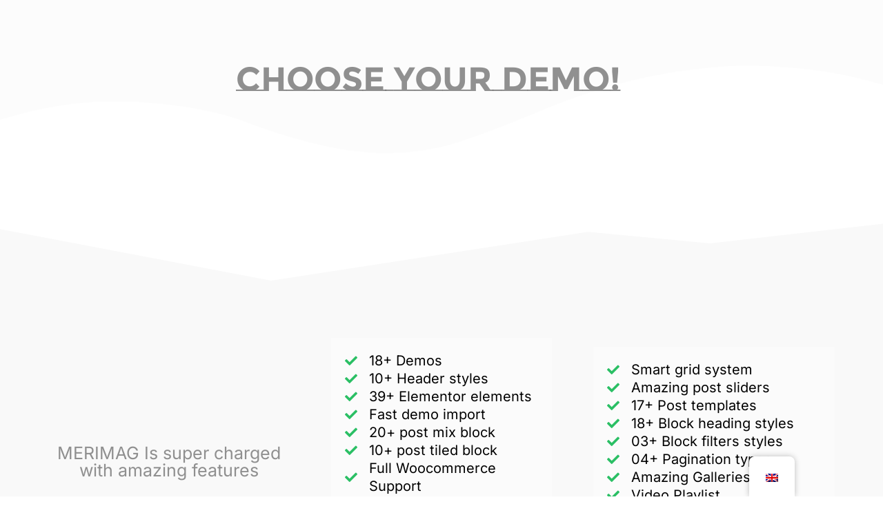

--- FILE ---
content_type: text/html; charset=UTF-8
request_url: https://novyny.in.ua/en/home/
body_size: 19010
content:
<!doctype html><html dir="ltr" lang="en-GB" prefix="og: https://ogp.me/ns#"><head><meta charset="UTF-8"><meta http-equiv="X-UA-Compatible" content="IE=edge,chrome=1"><meta name="viewport" content="width=device-width, initial-scale=1"><title>Home - Новини в Україні</title><meta name="description" content="Choose Your Demo! Default View demo Rtl demo Default 2 View demo Rtl demo Default dark View demo Rtl demo Tech View demo Rtl demo News View demo Rtl demo Cars View demo Rtl demo Gaming View demo Rtl demo Photography View demo Rtl demo Crypto View demo Rtl demo Lifestyle View demo Rtl demo" /><meta name="robots" content="max-image-preview:large" /><link rel="canonical" href="https://novyny.in.ua/en/home/" /><meta name="generator" content="All in One SEO (AIOSEO) 4.8.5" /><meta property="og:locale" content="en_GB" /><meta property="og:site_name" content="Новини в Україні -" /><meta property="og:type" content="article" /><meta property="og:title" content="Home - Новини в Україні" /><meta property="og:description" content="Choose Your Demo! Default View demo Rtl demo Default 2 View demo Rtl demo Default dark View demo Rtl demo Tech View demo Rtl demo News View demo Rtl demo Cars View demo Rtl demo Gaming View demo Rtl demo Photography View demo Rtl demo Crypto View demo Rtl demo Lifestyle View demo Rtl demo" /><meta property="og:url" content="https://novyny.in.ua/en/home/" /><meta property="article:published_time" content="2022-09-13T07:32:26+00:00" /><meta property="article:modified_time" content="2022-09-13T07:32:26+00:00" /><meta name="twitter:card" content="summary_large_image" /><meta name="twitter:title" content="Home - Новини в Україні" /><meta name="twitter:description" content="Choose Your Demo! Default View demo Rtl demo Default 2 View demo Rtl demo Default dark View demo Rtl demo Tech View demo Rtl demo News View demo Rtl demo Cars View demo Rtl demo Gaming View demo Rtl demo Photography View demo Rtl demo Crypto View demo Rtl demo Lifestyle View demo Rtl demo" /> <script type="application/ld+json" class="aioseo-schema">{"@context":"https:\/\/schema.org","@graph":[{"@type":"BreadcrumbList","@id":"https:\/\/novyny.in.ua\/en\/home\/#breadcrumblist","itemListElement":[{"@type":"ListItem","@id":"https:\/\/novyny.in.ua\/en#listItem","position":1,"name":"Home","item":"https:\/\/novyny.in.ua\/en","nextItem":{"@type":"ListItem","@id":"https:\/\/novyny.in.ua\/en\/home\/#listItem","name":"Home"}},{"@type":"ListItem","@id":"https:\/\/novyny.in.ua\/en\/home\/#listItem","position":2,"name":"Home","previousItem":{"@type":"ListItem","@id":"https:\/\/novyny.in.ua\/en#listItem","name":"Home"}}]},{"@type":"Organization","@id":"https:\/\/novyny.in.ua\/en\/#organization","name":"My Blog","url":"https:\/\/novyny.in.ua\/en\/","logo":{"@type":"ImageObject","url":"https:\/\/novyny.in.ua\/wp-content\/uploads\/2022\/09\/cropped-photo_2021-09-09_16-28-19.jpg","@id":"https:\/\/novyny.in.ua\/en\/home\/#organizationLogo","width":512,"height":512},"image":{"@id":"https:\/\/novyny.in.ua\/en\/home\/#organizationLogo"}},{"@type":"WebPage","@id":"https:\/\/novyny.in.ua\/en\/home\/#webpage","url":"https:\/\/novyny.in.ua\/en\/home\/","name":"Home - \u041d\u043e\u0432\u0438\u043d\u0438 \u0432 \u0423\u043a\u0440\u0430\u0457\u043d\u0456","description":"Choose Your Demo! Default View demo Rtl demo Default 2 View demo Rtl demo Default dark View demo Rtl demo Tech View demo Rtl demo News View demo Rtl demo Cars View demo Rtl demo Gaming View demo Rtl demo Photography View demo Rtl demo Crypto View demo Rtl demo Lifestyle View demo Rtl demo","inLanguage":"en-GB","isPartOf":{"@id":"https:\/\/novyny.in.ua\/en\/#website"},"breadcrumb":{"@id":"https:\/\/novyny.in.ua\/en\/home\/#breadcrumblist"},"datePublished":"2022-09-13T10:32:26+03:00","dateModified":"2022-09-13T10:32:26+03:00"},{"@type":"WebSite","@id":"https:\/\/novyny.in.ua\/en\/#website","url":"https:\/\/novyny.in.ua\/en\/","name":"\u041d\u043e\u0432\u0438\u043d\u0438 \u0432 \u0423\u043a\u0440\u0430\u0457\u043d\u0456","inLanguage":"en-GB","publisher":{"@id":"https:\/\/novyny.in.ua\/en\/#organization"}}]}</script> <link rel='dns-prefetch' href='//www.googletagmanager.com' /><link rel='dns-prefetch' href='//fonts.googleapis.com' /><link rel="alternate" type="application/rss+xml" title="Новини в Україні &raquo; Feed" href="https://novyny.in.ua/en/feed/" /><link rel="alternate" type="application/rss+xml" title="Новини в Україні &raquo; Comments Feed" href="https://novyny.in.ua/en/comments/feed/" /><link rel="alternate" title="oEmbed (JSON)" type="application/json+oembed" href="https://novyny.in.ua/en/wp-json/oembed/1.0/embed?url=https%3A%2F%2Fnovyny.in.ua%2Fen%2Fhome%2F" /><link rel="alternate" title="oEmbed (XML)" type="text/xml+oembed" href="https://novyny.in.ua/en/wp-json/oembed/1.0/embed?url=https%3A%2F%2Fnovyny.in.ua%2Fen%2Fhome%2F&#038;format=xml" /><style id='wp-img-auto-sizes-contain-inline-css' type='text/css'>img:is([sizes=auto i],[sizes^="auto," i]){contain-intrinsic-size:3000px 1500px}</style><link data-optimized="1" rel='stylesheet' id='merimag-skin-dynamic-css-css' href='https://novyny.in.ua/wp-content/litespeed/css/362909004cc23835b8f1286b55b921e7.css?ver=54ff5' type='text/css' media='all' /><style id='merimag-skin-dynamic-css-inline-css' type='text/css'>body.site-body{background-color:#fff}body.site-body .merimag-site-header,body.site-body .merimag-site-footer{background:#fff}body.site-body .merimag-site-header,body.site-body .merimag-site-header,body.site-body .merimag-site-footer body.site-body .merimag-site-footer .marged-infos,body.site-body .merimag-site-header,body.site-body .merimag-site-footer .content-background,body.site-body .merimag-site-header,body.site-body .merimag-site-footer .sub-menu,body.site-body .merimag-site-header,body.site-body .merimag-site-footer .mega-menu,body.site-body .merimag-site-header,body.site-body .merimag-site-footer .flexMenu-popup{background-color:#fff}body.site-body .merimag-site-header,body.site-body .merimag-site-header,body.site-body .merimag-site-footer body.site-body .merimag-site-footer .merimag-box-filter.vertical-tabs ul.merimag-block-filters li.ui-state-active{border-right-color:#fff}body.site-body .merimag-site-footer{background:#fff}body.site-body .merimag-site-footer .marged-infos,body.site-body .merimag-site-footer .content-background,body.site-body .merimag-site-footer .sub-menu,body.site-body .merimag-site-footer .mega-menu,body.site-body .merimag-site-footer .flexMenu-popup{background-color:#fff}body.site-body .merimag-site-footer .merimag-box-filter.vertical-tabs ul.merimag-block-filters li.ui-state-active{border-right-color:#fff}body.site-body .merimag-block-separator,body.site-body .merimag-divider-container,body.site-body .woocommerce form fieldset,body.site-body .coupon,body.site-body .comment-list ol,body.site-body .merimag-odd-column .merimag-block-infos-left-right-classic,body.site-body .merimag-even-column .merimag-block-infos-left-right-classic,body.site-body .merimag-block.border-block,body.site-body .merimag-block.border-block,body.site-body .merimag-header-content,body.site-body li.mega-menu-col>a,body.site-body .general-border-color,body.site-body.general-border-color,body.site-body.woocommerce-account .woocommerce,body.site-body .wp-subscribe-wrap input.email-field,body.site-body .wp-subscribe-wrap input.name-field,body.site-body .single-product .cart,body.site-body .page-numbers,body.site-body .gallery-item figcaption,body.site-body .merimag-page-link,body.site-body ul.page-numbers.page-numbers li>a,body.site-body,body.site-body ul.page-numbers.page-numbers li>span,body.site-body .post-page-numbers,body.site-body .entry-summary .cart,body.site-body div.product .woocommerce-product-gallery,body.site-body .products .woocommerce-LoopProduct-link,body.site-body .products .product-category>a,body.site-body .site-content-area-style,body.site-body .merimag-read-more,body.site-body .merimag-pagination-button,body.site-body .woocommerce-pagination,body.site-body .woocommerce-columns--addresses .woocommerce-column--1,body.site-body .woocommerce-columns--addresses .woocommerce-column--2,body.site-body .merimag-sidebar-content>.merimag-mobile-menu-social,body.site-body .merimag-mobile-header-content:not(.stacked-icons) .merimag-mobile-menu-opener,body.site-body .wc-tabs,body.site-body .merimag-pagination-buttons.numeric-pagination,body.site-body .comment_container,body.site-body .horizontal-menu .menu-item-content,body.site-body .merimag-contact-infos-shortcode-default .merimag-contact-item,body.site-body #bbpress-forums fieldset.bbp-form,body.site-body #bbpress-forums ul.bbp-forums,body.site-body #bbpress-forums ul.bbp-lead-topic,body.site-body #bbpress-forums ul.bbp-replies,body.site-body #bbpress-forums ul.bbp-search-results,body.site-body #bbpress-forums ul.bbp-topics,body.site-body #bbpress-forums li.bbp-footer,body.site-body #bbpress-forums li.bbp-header,body.site-body .bbp-replies .bbp-reply-author,body.site-body #bbpress-forums li.bbp-body ul.forum,body.site-body #bbpress-forums li.bbp-body ul.topic,body.site-body .site-content-area-style,body.site-body .merimag-site-content.content .cart-collaterals .cart_totals,body.site-body .merimag-site-content.content .cart-collaterals .coupon,body.site-body .merimag-box-filter.vertical-tabs .merimag-box-filter-panel,body.site-body .vertical-menu .menu .mega-menu-row>.menu-item>a,body.site-body .horizontal-menu .menu>li>.sub-menu,body.site-body .merimag-mobile-menu-sidebar .flex-menu .menu,body.site-body .sidebar-widget:not(.ignore-general-style),body.site-body.rtl .merimag-box-filter.vertical-tabs .merimag-box-filter-panel{border-color:rgb(0 0 0 / .1)}body.site-body .general-border-top-color,body.site-body tfoot td,body.site-body tbody th,body.site-body tfoot th,body.site-body .merimag-box-filter.vertical-tabs ul.merimag-block-filters li.ui-state-active{border-top-color:rgb(0 0 0 / .1)}body.site-body .general-border-bottom-color,body.site-body table td,body.site-body table th,body.site-body .merimag-box-filter.vertical-tabs ul.merimag-block-filters li.ui-state-active{border-bottom-color:rgb(0 0 0 / .1)}body.site-body .general-border-left-color{border-left-color:rgb(0 0 0 / .1)}body.site-body .general-border-right-color{border-right-color:rgb(0 0 0 / .1)}body.site-body{color:#6d6d6d}body.site-body .text-color-background{background-color:#6d6d6d}body.site-body .wp-subscribe-loader path{fill:#6d6d6d}body.site-body a,body.site-body a:active,body.site-body h1,body.site-body h2,body.site-body h3,body.site-body h4,body.site-body h5,body.site-body h6,body.site-body label,body.site-body .links-color,body.site-body .block-title-wrapper{color:#2d2d2d}body.site-body label,body.site-body .links-border-color{border-color:#2d2d2d}body.site-body .links-color-background{background-color:#2d2d2d}body.site-body a:focus,body.site-body a:hover,body.site-body .merimag-menu-social a:hover span,body.site-body .links-color:hover,body.site-body li.active-menu-item>a,body.site-body .merimag-block:hover a.title-display{color:#be6b9f}body.site-body li.active-menu-item>a,body.site-body .links-border-color:hover{border-color:#be6b9f}body.site-body .links-hover-color-background{background-color:#be6b9f}body.site-body .marged-infos,body.site-body .content-background,body.site-body .sub-menu,body.site-body .mega-menu,body.site-body .flexMenu-popup{background-color:#fff}body.site-body .merimag-box-filter.vertical-tabs ul.merimag-block-filters li.ui-state-active{border-right-color:#fff}body.site-body .merimag-site-container{background-color:#fff}body.site-body .merimag-site-container .merimag-block-separator,body.site-body .merimag-site-container .merimag-divider-container,body.site-body .merimag-site-container .woocommerce form fieldset,body.site-body .merimag-site-container .coupon,body.site-body .merimag-site-container .comment-list ol,body.site-body .merimag-site-container .merimag-odd-column .merimag-block-infos-left-right-classic,body.site-body .merimag-site-container .merimag-even-column .merimag-block-infos-left-right-classic,body.site-body .merimag-site-container .merimag-block.border-block,body.site-body .merimag-site-container .merimag-block.border-block,body.site-body .merimag-site-container .merimag-header-content,body.site-body .merimag-site-container li.mega-menu-col>a,body.site-body .merimag-site-container .general-border-color,body.site-body .merimag-site-container.general-border-color,body.site-body .merimag-site-container.woocommerce-account .woocommerce,body.site-body .merimag-site-container .wp-subscribe-wrap input.email-field,body.site-body .merimag-site-container .wp-subscribe-wrap input.name-field,body.site-body .merimag-site-container .single-product .cart,body.site-body .merimag-site-container .page-numbers,body.site-body .merimag-site-container .gallery-item figcaption,body.site-body .merimag-site-container .merimag-page-link,body.site-body .merimag-site-container ul.page-numbers.page-numbers li>a,body.site-body .merimag-site-container,body.site-body .merimag-site-container ul.page-numbers.page-numbers li>span,body.site-body .merimag-site-container .post-page-numbers,body.site-body .merimag-site-container .entry-summary .cart,body.site-body .merimag-site-container div.product .woocommerce-product-gallery,body.site-body .merimag-site-container .products .woocommerce-LoopProduct-link,body.site-body .merimag-site-container .products .product-category>a,body.site-body .merimag-site-container .site-content-area-style,body.site-body .merimag-site-container .merimag-read-more,body.site-body .merimag-site-container .merimag-pagination-button,body.site-body .merimag-site-container .woocommerce-pagination,body.site-body .merimag-site-container .woocommerce-columns--addresses .woocommerce-column--1,body.site-body .merimag-site-container .woocommerce-columns--addresses .woocommerce-column--2,body.site-body .merimag-site-container .merimag-sidebar-content>.merimag-mobile-menu-social,body.site-body .merimag-site-container .merimag-mobile-header-content:not(.stacked-icons) .merimag-mobile-menu-opener,body.site-body .merimag-site-container .wc-tabs,body.site-body .merimag-site-container .merimag-pagination-buttons.numeric-pagination,body.site-body .merimag-site-container .comment_container,body.site-body .merimag-site-container .horizontal-menu .menu-item-content,body.site-body .merimag-site-container .merimag-contact-infos-shortcode-default .merimag-contact-item,body.site-body .merimag-site-container #bbpress-forums fieldset.bbp-form,body.site-body .merimag-site-container #bbpress-forums ul.bbp-forums,body.site-body .merimag-site-container #bbpress-forums ul.bbp-lead-topic,body.site-body .merimag-site-container #bbpress-forums ul.bbp-replies,body.site-body .merimag-site-container #bbpress-forums ul.bbp-search-results,body.site-body .merimag-site-container #bbpress-forums ul.bbp-topics,body.site-body .merimag-site-container #bbpress-forums li.bbp-footer,body.site-body .merimag-site-container #bbpress-forums li.bbp-header,body.site-body .merimag-site-container .bbp-replies .bbp-reply-author,body.site-body .merimag-site-container #bbpress-forums li.bbp-body ul.forum,body.site-body .merimag-site-container #bbpress-forums li.bbp-body ul.topic,body.site-body .merimag-site-container .site-content-area-style,body.site-body .merimag-site-container .merimag-site-content.content .cart-collaterals .cart_totals,body.site-body .merimag-site-container .merimag-site-content.content .cart-collaterals .coupon,body.site-body .merimag-site-container .merimag-box-filter.vertical-tabs .merimag-box-filter-panel,body.site-body .merimag-site-container .vertical-menu .menu .mega-menu-row>.menu-item>a,body.site-body .merimag-site-container .horizontal-menu .menu>li>.sub-menu,body.site-body .merimag-site-container .merimag-mobile-menu-sidebar .flex-menu .menu,body.site-body .merimag-site-container .sidebar-widget:not(.ignore-general-style),body.site-body .merimag-site-container.rtl .merimag-box-filter.vertical-tabs .merimag-box-filter-panel{border-color:rgb(0 0 0 / .1)}body.site-body .merimag-site-container .general-border-top-color,body.site-body .merimag-site-container tfoot td,body.site-body .merimag-site-container tbody th,body.site-body .merimag-site-container tfoot th,body.site-body .merimag-site-container .merimag-box-filter.vertical-tabs ul.merimag-block-filters li.ui-state-active{border-top-color:rgb(0 0 0 / .1)}body.site-body .merimag-site-container .general-border-bottom-color,body.site-body .merimag-site-container table td,body.site-body .merimag-site-container table th,body.site-body .merimag-site-container .merimag-box-filter.vertical-tabs ul.merimag-block-filters li.ui-state-active{border-bottom-color:rgb(0 0 0 / .1)}body.site-body .merimag-site-container .general-border-left-color{border-left-color:rgb(0 0 0 / .1)}body.site-body .merimag-site-container .general-border-right-color{border-right-color:rgb(0 0 0 / .1)}body.site-body .merimag-site-container{color:#6d6d6d}body.site-body .merimag-site-container .text-color-background{background-color:#6d6d6d}body.site-body .merimag-site-container .wp-subscribe-loader path{fill:#6d6d6d}body.site-body .merimag-site-container a,body.site-body .merimag-site-container a:active,body.site-body .merimag-site-container h1,body.site-body .merimag-site-container h2,body.site-body .merimag-site-container h3,body.site-body .merimag-site-container h4,body.site-body .merimag-site-container h5,body.site-body .merimag-site-container h6,body.site-body .merimag-site-container label,body.site-body .merimag-site-container .links-color,body.site-body .merimag-site-container .block-title-wrapper{color:#2d2d2d}body.site-body .merimag-site-container label,body.site-body .merimag-site-container .links-border-color{border-color:#2d2d2d}body.site-body .merimag-site-container .links-color-background{background-color:#2d2d2d}body.site-body .merimag-site-container .marged-infos,body.site-body .merimag-site-container .content-background,body.site-body .merimag-site-container .sub-menu,body.site-body .merimag-site-container .mega-menu,body.site-body .merimag-site-container .flexMenu-popup{background-color:#fff}body.site-body .merimag-site-container .merimag-box-filter.vertical-tabs ul.merimag-block-filters li.ui-state-active{border-right-color:#fff}body.boxed .merimag-site-container{background-color:#fff}body.boxed .merimag-site-container .merimag-block-separator,body.boxed .merimag-site-container .merimag-divider-container,body.boxed .merimag-site-container .woocommerce form fieldset,body.boxed .merimag-site-container .coupon,body.boxed .merimag-site-container .comment-list ol,body.boxed .merimag-site-container .merimag-odd-column .merimag-block-infos-left-right-classic,body.boxed .merimag-site-container .merimag-even-column .merimag-block-infos-left-right-classic,body.boxed .merimag-site-container .merimag-block.border-block,body.boxed .merimag-site-container .merimag-block.border-block,body.boxed .merimag-site-container .merimag-header-content,body.boxed .merimag-site-container li.mega-menu-col>a,body.boxed .merimag-site-container .general-border-color,body.boxed .merimag-site-container.general-border-color,body.boxed .merimag-site-container.woocommerce-account .woocommerce,body.boxed .merimag-site-container .wp-subscribe-wrap input.email-field,body.boxed .merimag-site-container .wp-subscribe-wrap input.name-field,body.boxed .merimag-site-container .single-product .cart,body.boxed .merimag-site-container .page-numbers,body.boxed .merimag-site-container .gallery-item figcaption,body.boxed .merimag-site-container .merimag-page-link,body.boxed .merimag-site-container ul.page-numbers.page-numbers li>a,body.boxed .merimag-site-container,body.boxed .merimag-site-container ul.page-numbers.page-numbers li>span,body.boxed .merimag-site-container .post-page-numbers,body.boxed .merimag-site-container .entry-summary .cart,body.boxed .merimag-site-container div.product .woocommerce-product-gallery,body.boxed .merimag-site-container .products .woocommerce-LoopProduct-link,body.boxed .merimag-site-container .products .product-category>a,body.boxed .merimag-site-container .site-content-area-style,body.boxed .merimag-site-container .merimag-read-more,body.boxed .merimag-site-container .merimag-pagination-button,body.boxed .merimag-site-container .woocommerce-pagination,body.boxed .merimag-site-container .woocommerce-columns--addresses .woocommerce-column--1,body.boxed .merimag-site-container .woocommerce-columns--addresses .woocommerce-column--2,body.boxed .merimag-site-container .merimag-sidebar-content>.merimag-mobile-menu-social,body.boxed .merimag-site-container .merimag-mobile-header-content:not(.stacked-icons) .merimag-mobile-menu-opener,body.boxed .merimag-site-container .wc-tabs,body.boxed .merimag-site-container .merimag-pagination-buttons.numeric-pagination,body.boxed .merimag-site-container .comment_container,body.boxed .merimag-site-container .horizontal-menu .menu-item-content,body.boxed .merimag-site-container .merimag-contact-infos-shortcode-default .merimag-contact-item,body.boxed .merimag-site-container #bbpress-forums fieldset.bbp-form,body.boxed .merimag-site-container #bbpress-forums ul.bbp-forums,body.boxed .merimag-site-container #bbpress-forums ul.bbp-lead-topic,body.boxed .merimag-site-container #bbpress-forums ul.bbp-replies,body.boxed .merimag-site-container #bbpress-forums ul.bbp-search-results,body.boxed .merimag-site-container #bbpress-forums ul.bbp-topics,body.boxed .merimag-site-container #bbpress-forums li.bbp-footer,body.boxed .merimag-site-container #bbpress-forums li.bbp-header,body.boxed .merimag-site-container .bbp-replies .bbp-reply-author,body.boxed .merimag-site-container #bbpress-forums li.bbp-body ul.forum,body.boxed .merimag-site-container #bbpress-forums li.bbp-body ul.topic,body.boxed .merimag-site-container .site-content-area-style,body.boxed .merimag-site-container .merimag-site-content.content .cart-collaterals .cart_totals,body.boxed .merimag-site-container .merimag-site-content.content .cart-collaterals .coupon,body.boxed .merimag-site-container .merimag-box-filter.vertical-tabs .merimag-box-filter-panel,body.boxed .merimag-site-container .vertical-menu .menu .mega-menu-row>.menu-item>a,body.boxed .merimag-site-container .horizontal-menu .menu>li>.sub-menu,body.boxed .merimag-site-container .merimag-mobile-menu-sidebar .flex-menu .menu,body.boxed .merimag-site-container .sidebar-widget:not(.ignore-general-style),body.boxed .merimag-site-container.rtl .merimag-box-filter.vertical-tabs .merimag-box-filter-panel{border-color:rgb(0 0 0 / .1)}body.boxed .merimag-site-container .general-border-top-color,body.boxed .merimag-site-container tfoot td,body.boxed .merimag-site-container tbody th,body.boxed .merimag-site-container tfoot th,body.boxed .merimag-site-container .merimag-box-filter.vertical-tabs ul.merimag-block-filters li.ui-state-active{border-top-color:rgb(0 0 0 / .1)}body.boxed .merimag-site-container .general-border-bottom-color,body.boxed .merimag-site-container table td,body.boxed .merimag-site-container table th,body.boxed .merimag-site-container .merimag-box-filter.vertical-tabs ul.merimag-block-filters li.ui-state-active{border-bottom-color:rgb(0 0 0 / .1)}body.boxed .merimag-site-container .general-border-left-color{border-left-color:rgb(0 0 0 / .1)}body.boxed .merimag-site-container .general-border-right-color{border-right-color:rgb(0 0 0 / .1)}body.boxed .merimag-site-container{color:#6d6d6d}body.boxed .merimag-site-container .text-color-background{background-color:#6d6d6d}body.boxed .merimag-site-container .wp-subscribe-loader path{fill:#6d6d6d}body.boxed .merimag-site-container a,body.boxed .merimag-site-container a:active,body.boxed .merimag-site-container h1,body.boxed .merimag-site-container h2,body.boxed .merimag-site-container h3,body.boxed .merimag-site-container h4,body.boxed .merimag-site-container h5,body.boxed .merimag-site-container h6,body.boxed .merimag-site-container label,body.boxed .merimag-site-container .links-color,body.boxed .merimag-site-container .block-title-wrapper{color:#2d2d2d}body.boxed .merimag-site-container label,body.boxed .merimag-site-container .links-border-color{border-color:#2d2d2d}body.boxed .merimag-site-container .links-color-background{background-color:#2d2d2d}body.boxed .merimag-site-container .marged-infos,body.boxed .merimag-site-container .content-background,body.boxed .merimag-site-container .sub-menu,body.boxed .merimag-site-container .mega-menu,body.boxed .merimag-site-container .flexMenu-popup{background-color:#fff}body.boxed .merimag-site-container .merimag-box-filter.vertical-tabs ul.merimag-block-filters li.ui-state-active{border-right-color:#fff}body.site-body .merimag-top-navigation{background-color:#be6b9f}body.site-body .merimag-top-navigation .principal-color-background-color,body.site-body .merimag-top-navigation a.principal-color-background-color,body.site-body .merimag-top-navigation a.principal-color-background-color:visited,body.site-body .merimag-top-navigation a.principal-color-background-color:active,body.site-body .merimag-top-navigation a.principal-color-background-color:focus,body.site-body .merimag-top-navigation .block-infos-category.principal-color-background-color,body.site-body .merimag-top-navigation .merimag-media-shortcode .mejs-controls,body.site-body .merimag-top-navigation .principal-color-background-color-span-hover:hover,body.site-body .merimag-top-navigation .principal-color-background-color,body.site-body .merimag-top-navigation .principal-color-background-color-hover:hover,body.site-body .merimag-top-navigation .principal-color-background-color-span-hover:hover,body.site-body .merimag-top-navigation .principal-color-background-color-a-hover>a:hover,body.site-body .merimag-top-navigation li.active-menu-item>.principal-color-background-color-hover,body.site-body .merimag-top-navigation li.active-menu-item>.principal-color-background-color-span-hover,body.site-body .merimag-top-navigation li.active-menu-item>.principal-color-background-color-a-hover>a,body.site-body .merimag-top-navigation .plyr .plyr__control.plyr__tab-focus,body.site-body .merimag-top-navigation .plyr .plyr__control:hover,body.site-body .merimag-top-navigation .plyr .plyr__control[aria-expanded=true],body.site-body .merimag-top-navigation .plyr__control--overlaid,body.site-body .merimag-top-navigation .merimag-styled-button:not(.bordered-button),body.site-body .merimag-top-navigation .button:not(.bordered-button),body.site-body .merimag-top-navigation input[type=submit]:not(.bordered-button),body.site-body .merimag-top-navigation input[type=button]:not(.bordered-button),body.site-body .merimag-top-navigation input[type=reset]:not(.bordered-button),body.site-body .merimag-top-navigation button[type=submit]:not(.bordered-button),body.site-body .merimag-top-navigation .page-numbers.current,body.site-body .merimag-top-navigation .widget_price_filter .ui-slider .ui-slider-range,body.site-body .merimag-top-navigation .widget_price_filter .ui-slider .ui-slider-handle,body.site-body .merimag-top-navigation .comment-reply-link,body.site-body .merimag-top-navigation #cancel-comment-reply-link,body.site-body .merimag-top-navigation .merimag-button,body.site-body .merimag-top-navigation .nav-previous a,body.site-body .merimag-top-navigation .nav-next a,body.site-body .merimag-top-navigation .onsale,body.site-body .merimag-top-navigation .post-page-numbers.current,body.site-body .merimag-top-navigation #wp-calendar caption,body.site-body .merimag-top-navigation .mCS-dark.mCSB_scrollTools .mCSB_dragger .mCSB_dragger_bar,body.site-body .merimag-top-navigation .merimag-review-score-display.circle,body.site-body .merimag-top-navigation .quicktags-toolbar,body.site-body .merimag-top-navigation .widget_display_stats dd,body.site-body .merimag-top-navigation .merimag-box-filter.vertical-tabs ul.merimag-block-filters li.ui-state-active,body.site-body .merimag-top-navigation .merimag-white-text-container,body.site-body .merimag-top-navigation .sk-rotating-plane,body.site-body .merimag-top-navigation .sk-double-bounce>.sk-child,body.site-body .merimag-top-navigation .sk-wave>.sk-rect,body.site-body .merimag-top-navigation .sk-wandering-cubes>.sk-cube,body.site-body .merimag-top-navigation .sk-spinner,body.site-body .merimag-top-navigation .sk-chasing-dots>.sk-child,body.site-body .merimag-top-navigation .sk-three-bounce>.sk-child,body.site-body .merimag-top-navigation .sk-circle .sk-child:before,body.site-body .merimag-top-navigation sk-cube-grid>.sk-cube,body.site-body .merimag-top-navigation .sk-fading-circle>.sk-circle:before,body.site-body .merimag-top-navigation .sk-folding-cube>.sk-cube:before,body.site-body .merimag-top-navigation .sk-circle-bounce .sk-child:before,body.site-body .merimag-top-navigation .sk-cube-grid .sk-cube,body.site-body .merimag-top-navigation .block-title-wrapper.style-1 .block-title:before,body.site-body .merimag-top-navigation .block-title-wrapper.style-2 .block-title:before,body.site-body .merimag-top-navigation .block-title-wrapper.style-7,body.site-body .merimag-top-navigation .block-title-wrapper.style-9 .block-title:before,body.site-body .merimag-top-navigation .block-title-wrapper.style-5 .block-title,body.site-body .merimag-top-navigation .block-title-wrapper.style-16,body.site-body .merimag-top-navigation .block-title-wrapper.style-17 .block-title,body.site-body .merimag-top-navigation .block-title-wrapper.style-17 .block-title:after,body.site-body .merimag-top-navigation .block-title-wrapper.style-10 .block-title:before{background-color:#ffcfff}body.site-body .merimag-top-navigation .principal-color-color,body.site-body .merimag-top-navigation a.principal-color-color,body.site-body .merimag-top-navigation a.principal-color-color:visited,body.site-body .merimag-top-navigation a.principal-color-color:active,body.site-body .merimag-top-navigation a.principal-color-color:focus,body.site-body .merimag-top-navigation .block-infos-category.principal-color-color,body.site-body .merimag-top-navigation .merimag-page-link.active,body.site-body .merimag-top-navigation ul.page-numbers .current,body.site-body .merimag-top-navigation .star-rating span:before,body.site-body .merimag-top-navigation p.stars:hover a:before,body.site-body .merimag-top-navigation p.stars.selected a.active:before,body.site-body .merimag-top-navigation p.stars.selected a:not(.active):before,body.site-body .merimag-top-navigation .plyr--full-ui input[type=range],body.site-body .merimag-top-navigation .star-rating .star,body.site-body .merimag-top-navigation .post-author-label,body.site-body .merimag-top-navigation .merimag-block-order-number:before,body.site-body .merimag-top-navigation .merimag-ticker-item:after,body.site-body .merimag-top-navigation .block-title-wrapper nav li a:hover,body.site-body .merimag-top-navigation .block-title-wrapper nav li a:active,body.site-body .merimag-top-navigation .block-title-wrapper nav li a:focus,body.site-body .merimag-top-navigation .block-title-wrapper nav li.ui-state-active,body.site-body .merimag-top-navigation .block-title-wrapper nav li a:hover,body.site-body .merimag-top-navigation .block-title-wrapper nav li a:active,body.site-body .merimag-top-navigation .block-title-wrapper nav li a:hover,body.site-body .merimag-top-navigation .block-title-wrapper.style-8 .block-title,body.site-body .merimag-top-navigation .block-title-wrapper.style-12,body.site-body .merimag-top-navigation .block-title-wrapper.style-3 .block-title,body.site-body .merimag-top-navigation .block-title-wrapper.style-14,body.site-body .merimag-top-navigation .block-title-wrapper.style-13{color:#ffcfff}body.site-body .merimag-top-navigation .principal-color-border-right-color,body.site-body .merimag-top-navigation a.principal-color-border-right-color,body.site-body .merimag-top-navigation a.principal-color-border-right-color:visited,body.site-body .merimag-top-navigation a.principal-color-border-right-color:active,body.site-body .merimag-top-navigation a.principal-color-border-right-color:focus,body.site-body .merimag-top-navigation .block-infos-category.principal-color-border-right-color{border-right-color:#ffcfff}body.site-body .merimag-top-navigation .principal-color-border-left-color,body.site-body .merimag-top-navigation a.principal-color-border-left-color,body.site-body .merimag-top-navigation a.principal-color-border-left-color:visited,body.site-body .merimag-top-navigation a.principal-color-border-left-color:active,body.site-body .merimag-top-navigation a.principal-color-border-left-color:focus,body.site-body .merimag-top-navigation .block-infos-category.principal-color-border-left-color,body.site-body .merimag-top-navigation .block-title-wrapper.style-6{border-left-color:#ffcfff}body.site-body .merimag-top-navigation .principal-color-border-top-color,body.site-body .merimag-top-navigation a.principal-color-border-top-color,body.site-body .merimag-top-navigation a.principal-color-border-top-color:visited,body.site-body .merimag-top-navigation a.principal-color-border-top-color:active,body.site-body .merimag-top-navigation a.principal-color-border-top-color:focus,body.site-body .merimag-top-navigation .block-infos-category.principal-color-border-top-color.principal-color-sub-menu-border-top-color .sub-menu,body.site-body .merimag-top-navigation .principal-color-sub-menu-border-top-color .sub-menu,body.site-body .merimag-top-navigation .wc-tabs li.ui-state-active,body.site-body .merimag-top-navigation thead th,body.site-body .merimag-top-navigation thead td,body.site-body .merimag-top-navigation .block-title-wrapper.style-4,body.site-body .merimag-top-navigation .block-title-wrapper.style-15 .block-title:before,body.site-body .merimag-top-navigation .block-title-wrapper.style-7 .block-title:before,body.site-body .merimag-top-navigation .block-title-wrapper.style-11:after{border-top-color:#ffcfff}body.site-body .merimag-top-navigation .principal-color-border-bottom-color,body.site-body .merimag-top-navigation a.principal-color-border-bottom-color,body.site-body .merimag-top-navigation a.principal-color-border-bottom-color:visited,body.site-body .merimag-top-navigation a.principal-color-border-bottom-color:active,body.site-body .merimag-top-navigation a.principal-color-border-bottom-color:focus,body.site-body .merimag-top-navigation .block-infos-category.principal-color-border-bottom-color,body.site-body .merimag-top-navigation .block-title-wrapper.style-5,body.site-body .merimag-top-navigation .block-title-wrapper.style-9:after,body.site-body .merimag-top-navigation .block-title-wrapper.style-10:after,body.site-body .merimag-top-navigation .block-title-wrapper.style-15:before,body.site-body .merimag-top-navigation .block-title-wrapper.style-10:before{border-bottom-color:#ffcfff}body.site-body .merimag-top-navigation .principal-color-border-color,body.site-body .merimag-top-navigation a.principal-color-border-color,body.site-body .merimag-top-navigation a.principal-color-border-color:visited,body.site-body .merimag-top-navigation a.principal-color-border-color:active,body.site-body .merimag-top-navigation a.principal-color-border-color:focus,body.site-body .merimag-top-navigation .block-infos-category.principal-color-border-color,body.site-body .merimag-top-navigation .merimag-page-link.active,body.site-body .merimag-top-navigation .merimag-white-text-container,body.site-body .merimag-top-navigation .post-author-label,body.site-body .merimag-top-navigation .checkout_coupon.woocommerce-form-coupon,body.site-body .merimag-top-navigation .woocommerce-checkout .order-details,body.site-body .merimag-top-navigation .merimag-tabs-shortcode ul.merimag-tabs-shortcode-list li.ui-tabs-active,body.site-body .merimag-top-navigation .vertical-menu .menu .mega-menu-row>.menu-item>a:after,body.site-body .merimag-top-navigation .block-title-wrapper.style-3 .block-title,body.site-body .merimag-top-navigation .block-title-wrapper.style-14,body.site-body .merimag-top-navigation .block-title-wrapper.style-13,body.site-body .merimag-top-navigation .block-title-wrapper.style-11 .block-title{border-color:#ffcfff}body.site-body .merimag-top-navigation .principal-color-background-color,body.site-body .merimag-top-navigation .principal-color-background-color-hover:hover,body.site-body .merimag-top-navigation .principal-color-background-color-span-hover:hover,body.site-body .merimag-top-navigation .principal-color-background-color-a-hover>a:hover,body.site-body .merimag-top-navigation li.active-menu-item>.principal-color-background-color-hover,body.site-body .merimag-top-navigation li.active-menu-item>.principal-color-background-color-span-hover,body.site-body .merimag-top-navigation li.active-menu-item>.principal-color-background-color-a-hover>a,body.site-body .merimag-top-navigation .merimag-styled-button:not(.bordered-button),body.site-body .merimag-top-navigation .button:not(.bordered-button),body.site-body .merimag-top-navigation input[type=submit]:not(.bordered-button),body.site-body .merimag-top-navigation input[type=button]:not(.bordered-button),body.site-body .merimag-top-navigation input[type=reset]:not(.bordered-button),body.site-body .merimag-top-navigation button[type=submit]:not(.bordered-button),body.site-body .merimag-top-navigation .page-numbers.current,body.site-body .merimag-top-navigation .comment-reply-link,body.site-body .merimag-top-navigation #cancel-comment-reply-link,body.site-body .merimag-top-navigation .merimag-button,body.site-body .merimag-top-navigation .nav-previous a,body.site-body .merimag-top-navigation .nav-next a,body.site-body .merimag-top-navigation .onsale,body.site-body .merimag-top-navigation .post-page-numbers.current,body.site-body .merimag-top-navigation #wp-calendar caption,body.site-body .merimag-top-navigation .merimag-review-score-display.circle,body.site-body .merimag-top-navigation .quicktags-toolbar,body.site-body .merimag-top-navigation .block-title-wrapper.style-16,body.site-body .merimag-top-navigation .block-title-wrapper.style-16 *,body.site-body .merimag-top-navigation .block-title-wrapper.style-5 .block-title,body.site-body .merimag-top-navigation .merimag-box-filter.vertical-tabs ul.merimag-block-filters li.ui-state-active{color:#5f2f5f!important}body.site-body .merimag-top-navigation a:focus,body.site-body .merimag-top-navigation a:hover,body.site-body .merimag-top-navigation .merimag-menu-social a:hover span,body.site-body .merimag-top-navigation .links-color:hover,body.site-body .merimag-top-navigation li.active-menu-item>a,body.site-body .merimag-top-navigation .merimag-block:hover a.title-display{color:#ffcfff}body.site-body .merimag-top-navigation li.active-menu-item>a,body.site-body .merimag-top-navigation .links-border-color:hover{border-color:#ffcfff}body.site-body .merimag-top-navigation .links-hover-color-background{background-color:#ffcfff}body.site-body .merimag-top-navigation .merimag-block-separator,body.site-body .merimag-top-navigation .merimag-divider-container,body.site-body .merimag-top-navigation .woocommerce form fieldset,body.site-body .merimag-top-navigation .coupon,body.site-body .merimag-top-navigation .comment-list ol,body.site-body .merimag-top-navigation .merimag-odd-column .merimag-block-infos-left-right-classic,body.site-body .merimag-top-navigation .merimag-even-column .merimag-block-infos-left-right-classic,body.site-body .merimag-top-navigation .merimag-block.border-block,body.site-body .merimag-top-navigation .merimag-block.border-block,body.site-body .merimag-top-navigation .merimag-header-content,body.site-body .merimag-top-navigation li.mega-menu-col>a,body.site-body .merimag-top-navigation .general-border-color,body.site-body .merimag-top-navigation.general-border-color,body.site-body .merimag-top-navigation.woocommerce-account .woocommerce,body.site-body .merimag-top-navigation .wp-subscribe-wrap input.email-field,body.site-body .merimag-top-navigation .wp-subscribe-wrap input.name-field,body.site-body .merimag-top-navigation .single-product .cart,body.site-body .merimag-top-navigation .page-numbers,body.site-body .merimag-top-navigation .gallery-item figcaption,body.site-body .merimag-top-navigation .merimag-page-link,body.site-body .merimag-top-navigation ul.page-numbers.page-numbers li>a,body.site-body .merimag-top-navigation,body.site-body .merimag-top-navigation ul.page-numbers.page-numbers li>span,body.site-body .merimag-top-navigation .post-page-numbers,body.site-body .merimag-top-navigation .entry-summary .cart,body.site-body .merimag-top-navigation div.product .woocommerce-product-gallery,body.site-body .merimag-top-navigation .products .woocommerce-LoopProduct-link,body.site-body .merimag-top-navigation .products .product-category>a,body.site-body .merimag-top-navigation .site-content-area-style,body.site-body .merimag-top-navigation .merimag-read-more,body.site-body .merimag-top-navigation .merimag-pagination-button,body.site-body .merimag-top-navigation .woocommerce-pagination,body.site-body .merimag-top-navigation .woocommerce-columns--addresses .woocommerce-column--1,body.site-body .merimag-top-navigation .woocommerce-columns--addresses .woocommerce-column--2,body.site-body .merimag-top-navigation .merimag-sidebar-content>.merimag-mobile-menu-social,body.site-body .merimag-top-navigation .merimag-mobile-header-content:not(.stacked-icons) .merimag-mobile-menu-opener,body.site-body .merimag-top-navigation .wc-tabs,body.site-body .merimag-top-navigation .merimag-pagination-buttons.numeric-pagination,body.site-body .merimag-top-navigation .comment_container,body.site-body .merimag-top-navigation .horizontal-menu .menu-item-content,body.site-body .merimag-top-navigation .merimag-contact-infos-shortcode-default .merimag-contact-item,body.site-body .merimag-top-navigation #bbpress-forums fieldset.bbp-form,body.site-body .merimag-top-navigation #bbpress-forums ul.bbp-forums,body.site-body .merimag-top-navigation #bbpress-forums ul.bbp-lead-topic,body.site-body .merimag-top-navigation #bbpress-forums ul.bbp-replies,body.site-body .merimag-top-navigation #bbpress-forums ul.bbp-search-results,body.site-body .merimag-top-navigation #bbpress-forums ul.bbp-topics,body.site-body .merimag-top-navigation #bbpress-forums li.bbp-footer,body.site-body .merimag-top-navigation #bbpress-forums li.bbp-header,body.site-body .merimag-top-navigation .bbp-replies .bbp-reply-author,body.site-body .merimag-top-navigation #bbpress-forums li.bbp-body ul.forum,body.site-body .merimag-top-navigation #bbpress-forums li.bbp-body ul.topic,body.site-body .merimag-top-navigation .site-content-area-style,body.site-body .merimag-top-navigation .merimag-site-content.content .cart-collaterals .cart_totals,body.site-body .merimag-top-navigation .merimag-site-content.content .cart-collaterals .coupon,body.site-body .merimag-top-navigation .merimag-box-filter.vertical-tabs .merimag-box-filter-panel,body.site-body .merimag-top-navigation .vertical-menu .menu .mega-menu-row>.menu-item>a,body.site-body .merimag-top-navigation .horizontal-menu .menu>li>.sub-menu,body.site-body .merimag-top-navigation .merimag-mobile-menu-sidebar .flex-menu .menu,body.site-body .merimag-top-navigation .sidebar-widget:not(.ignore-general-style),body.site-body .merimag-top-navigation.rtl .merimag-box-filter.vertical-tabs .merimag-box-filter-panel{border-color:rgb(255 255 255 / .1)}body.site-body .merimag-top-navigation .general-border-top-color,body.site-body .merimag-top-navigation tfoot td,body.site-body .merimag-top-navigation tbody th,body.site-body .merimag-top-navigation tfoot th,body.site-body .merimag-top-navigation .merimag-box-filter.vertical-tabs ul.merimag-block-filters li.ui-state-active{border-top-color:rgb(255 255 255 / .1)}body.site-body .merimag-top-navigation .general-border-bottom-color,body.site-body .merimag-top-navigation table td,body.site-body .merimag-top-navigation table th,body.site-body .merimag-top-navigation .merimag-box-filter.vertical-tabs ul.merimag-block-filters li.ui-state-active{border-bottom-color:rgb(255 255 255 / .1)}body.site-body .merimag-top-navigation .general-border-left-color{border-left-color:rgb(255 255 255 / .1)}body.site-body .merimag-top-navigation .general-border-right-color{border-right-color:rgb(255 255 255 / .1)}body.site-body .merimag-top-navigation{color:#ccc}body.site-body .merimag-top-navigation .text-color-background{background-color:#ccc}body.site-body .merimag-top-navigation .wp-subscribe-loader path{fill:#ccc}body.site-body .merimag-top-navigation a,body.site-body .merimag-top-navigation a:active,body.site-body .merimag-top-navigation h1,body.site-body .merimag-top-navigation h2,body.site-body .merimag-top-navigation h3,body.site-body .merimag-top-navigation h4,body.site-body .merimag-top-navigation h5,body.site-body .merimag-top-navigation h6,body.site-body .merimag-top-navigation label,body.site-body .merimag-top-navigation .links-color,body.site-body .merimag-top-navigation .block-title-wrapper{color:#fff}body.site-body .merimag-top-navigation label,body.site-body .merimag-top-navigation .links-border-color{border-color:#fff}body.site-body .merimag-top-navigation .links-color-background{background-color:#fff}body.site-body .merimag-top-navigation .marged-infos,body.site-body .merimag-top-navigation .content-background,body.site-body .merimag-top-navigation .sub-menu,body.site-body .merimag-top-navigation .mega-menu,body.site-body .merimag-top-navigation .flexMenu-popup{background-color:#be6b9f}body.site-body .merimag-top-navigation .merimag-box-filter.vertical-tabs ul.merimag-block-filters li.ui-state-active{border-right-color:#be6b9f}body.site-body .merimag-main-ticker{background-color:#f9e5f6}body.site-body .merimag-main-ticker .merimag-block-separator,body.site-body .merimag-main-ticker .merimag-divider-container,body.site-body .merimag-main-ticker .woocommerce form fieldset,body.site-body .merimag-main-ticker .coupon,body.site-body .merimag-main-ticker .comment-list ol,body.site-body .merimag-main-ticker .merimag-odd-column .merimag-block-infos-left-right-classic,body.site-body .merimag-main-ticker .merimag-even-column .merimag-block-infos-left-right-classic,body.site-body .merimag-main-ticker .merimag-block.border-block,body.site-body .merimag-main-ticker .merimag-block.border-block,body.site-body .merimag-main-ticker .merimag-header-content,body.site-body .merimag-main-ticker li.mega-menu-col>a,body.site-body .merimag-main-ticker .general-border-color,body.site-body .merimag-main-ticker.general-border-color,body.site-body .merimag-main-ticker.woocommerce-account .woocommerce,body.site-body .merimag-main-ticker .wp-subscribe-wrap input.email-field,body.site-body .merimag-main-ticker .wp-subscribe-wrap input.name-field,body.site-body .merimag-main-ticker .single-product .cart,body.site-body .merimag-main-ticker .page-numbers,body.site-body .merimag-main-ticker .gallery-item figcaption,body.site-body .merimag-main-ticker .merimag-page-link,body.site-body .merimag-main-ticker ul.page-numbers.page-numbers li>a,body.site-body .merimag-main-ticker,body.site-body .merimag-main-ticker ul.page-numbers.page-numbers li>span,body.site-body .merimag-main-ticker .post-page-numbers,body.site-body .merimag-main-ticker .entry-summary .cart,body.site-body .merimag-main-ticker div.product .woocommerce-product-gallery,body.site-body .merimag-main-ticker .products .woocommerce-LoopProduct-link,body.site-body .merimag-main-ticker .products .product-category>a,body.site-body .merimag-main-ticker .site-content-area-style,body.site-body .merimag-main-ticker .merimag-read-more,body.site-body .merimag-main-ticker .merimag-pagination-button,body.site-body .merimag-main-ticker .woocommerce-pagination,body.site-body .merimag-main-ticker .woocommerce-columns--addresses .woocommerce-column--1,body.site-body .merimag-main-ticker .woocommerce-columns--addresses .woocommerce-column--2,body.site-body .merimag-main-ticker .merimag-sidebar-content>.merimag-mobile-menu-social,body.site-body .merimag-main-ticker .merimag-mobile-header-content:not(.stacked-icons) .merimag-mobile-menu-opener,body.site-body .merimag-main-ticker .wc-tabs,body.site-body .merimag-main-ticker .merimag-pagination-buttons.numeric-pagination,body.site-body .merimag-main-ticker .comment_container,body.site-body .merimag-main-ticker .horizontal-menu .menu-item-content,body.site-body .merimag-main-ticker .merimag-contact-infos-shortcode-default .merimag-contact-item,body.site-body .merimag-main-ticker #bbpress-forums fieldset.bbp-form,body.site-body .merimag-main-ticker #bbpress-forums ul.bbp-forums,body.site-body .merimag-main-ticker #bbpress-forums ul.bbp-lead-topic,body.site-body .merimag-main-ticker #bbpress-forums ul.bbp-replies,body.site-body .merimag-main-ticker #bbpress-forums ul.bbp-search-results,body.site-body .merimag-main-ticker #bbpress-forums ul.bbp-topics,body.site-body .merimag-main-ticker #bbpress-forums li.bbp-footer,body.site-body .merimag-main-ticker #bbpress-forums li.bbp-header,body.site-body .merimag-main-ticker .bbp-replies .bbp-reply-author,body.site-body .merimag-main-ticker #bbpress-forums li.bbp-body ul.forum,body.site-body .merimag-main-ticker #bbpress-forums li.bbp-body ul.topic,body.site-body .merimag-main-ticker .site-content-area-style,body.site-body .merimag-main-ticker .merimag-site-content.content .cart-collaterals .cart_totals,body.site-body .merimag-main-ticker .merimag-site-content.content .cart-collaterals .coupon,body.site-body .merimag-main-ticker .merimag-box-filter.vertical-tabs .merimag-box-filter-panel,body.site-body .merimag-main-ticker .vertical-menu .menu .mega-menu-row>.menu-item>a,body.site-body .merimag-main-ticker .horizontal-menu .menu>li>.sub-menu,body.site-body .merimag-main-ticker .merimag-mobile-menu-sidebar .flex-menu .menu,body.site-body .merimag-main-ticker .sidebar-widget:not(.ignore-general-style),body.site-body .merimag-main-ticker.rtl .merimag-box-filter.vertical-tabs .merimag-box-filter-panel{border-color:rgb(0 0 0 / .1)}body.site-body .merimag-main-ticker .general-border-top-color,body.site-body .merimag-main-ticker tfoot td,body.site-body .merimag-main-ticker tbody th,body.site-body .merimag-main-ticker tfoot th,body.site-body .merimag-main-ticker .merimag-box-filter.vertical-tabs ul.merimag-block-filters li.ui-state-active{border-top-color:rgb(0 0 0 / .1)}body.site-body .merimag-main-ticker .general-border-bottom-color,body.site-body .merimag-main-ticker table td,body.site-body .merimag-main-ticker table th,body.site-body .merimag-main-ticker .merimag-box-filter.vertical-tabs ul.merimag-block-filters li.ui-state-active{border-bottom-color:rgb(0 0 0 / .1)}body.site-body .merimag-main-ticker .general-border-left-color{border-left-color:rgb(0 0 0 / .1)}body.site-body .merimag-main-ticker .general-border-right-color{border-right-color:rgb(0 0 0 / .1)}body.site-body .merimag-main-ticker{color:#6d6d6d}body.site-body .merimag-main-ticker .text-color-background{background-color:#6d6d6d}body.site-body .merimag-main-ticker .wp-subscribe-loader path{fill:#6d6d6d}body.site-body .merimag-main-ticker a,body.site-body .merimag-main-ticker a:active,body.site-body .merimag-main-ticker h1,body.site-body .merimag-main-ticker h2,body.site-body .merimag-main-ticker h3,body.site-body .merimag-main-ticker h4,body.site-body .merimag-main-ticker h5,body.site-body .merimag-main-ticker h6,body.site-body .merimag-main-ticker label,body.site-body .merimag-main-ticker .links-color,body.site-body .merimag-main-ticker .block-title-wrapper{color:#2d2d2d}body.site-body .merimag-main-ticker label,body.site-body .merimag-main-ticker .links-border-color{border-color:#2d2d2d}body.site-body .merimag-main-ticker .links-color-background{background-color:#2d2d2d}body.site-body .merimag-main-ticker .marged-infos,body.site-body .merimag-main-ticker .content-background,body.site-body .merimag-main-ticker .sub-menu,body.site-body .merimag-main-ticker .mega-menu,body.site-body .merimag-main-ticker .flexMenu-popup{background-color:#f9e5f6}body.site-body .merimag-main-ticker .merimag-box-filter.vertical-tabs ul.merimag-block-filters li.ui-state-active{border-right-color:#f9e5f6}body.site-body .merimag-site-footer{background-color:#fff}body.site-body .merimag-site-footer .merimag-block-separator,body.site-body .merimag-site-footer .merimag-divider-container,body.site-body .merimag-site-footer .woocommerce form fieldset,body.site-body .merimag-site-footer .coupon,body.site-body .merimag-site-footer .comment-list ol,body.site-body .merimag-site-footer .merimag-odd-column .merimag-block-infos-left-right-classic,body.site-body .merimag-site-footer .merimag-even-column .merimag-block-infos-left-right-classic,body.site-body .merimag-site-footer .merimag-block.border-block,body.site-body .merimag-site-footer .merimag-block.border-block,body.site-body .merimag-site-footer .merimag-header-content,body.site-body .merimag-site-footer li.mega-menu-col>a,body.site-body .merimag-site-footer .general-border-color,body.site-body .merimag-site-footer.general-border-color,body.site-body .merimag-site-footer.woocommerce-account .woocommerce,body.site-body .merimag-site-footer .wp-subscribe-wrap input.email-field,body.site-body .merimag-site-footer .wp-subscribe-wrap input.name-field,body.site-body .merimag-site-footer .single-product .cart,body.site-body .merimag-site-footer .page-numbers,body.site-body .merimag-site-footer .gallery-item figcaption,body.site-body .merimag-site-footer .merimag-page-link,body.site-body .merimag-site-footer ul.page-numbers.page-numbers li>a,body.site-body .merimag-site-footer,body.site-body .merimag-site-footer ul.page-numbers.page-numbers li>span,body.site-body .merimag-site-footer .post-page-numbers,body.site-body .merimag-site-footer .entry-summary .cart,body.site-body .merimag-site-footer div.product .woocommerce-product-gallery,body.site-body .merimag-site-footer .products .woocommerce-LoopProduct-link,body.site-body .merimag-site-footer .products .product-category>a,body.site-body .merimag-site-footer .site-content-area-style,body.site-body .merimag-site-footer .merimag-read-more,body.site-body .merimag-site-footer .merimag-pagination-button,body.site-body .merimag-site-footer .woocommerce-pagination,body.site-body .merimag-site-footer .woocommerce-columns--addresses .woocommerce-column--1,body.site-body .merimag-site-footer .woocommerce-columns--addresses .woocommerce-column--2,body.site-body .merimag-site-footer .merimag-sidebar-content>.merimag-mobile-menu-social,body.site-body .merimag-site-footer .merimag-mobile-header-content:not(.stacked-icons) .merimag-mobile-menu-opener,body.site-body .merimag-site-footer .wc-tabs,body.site-body .merimag-site-footer .merimag-pagination-buttons.numeric-pagination,body.site-body .merimag-site-footer .comment_container,body.site-body .merimag-site-footer .horizontal-menu .menu-item-content,body.site-body .merimag-site-footer .merimag-contact-infos-shortcode-default .merimag-contact-item,body.site-body .merimag-site-footer #bbpress-forums fieldset.bbp-form,body.site-body .merimag-site-footer #bbpress-forums ul.bbp-forums,body.site-body .merimag-site-footer #bbpress-forums ul.bbp-lead-topic,body.site-body .merimag-site-footer #bbpress-forums ul.bbp-replies,body.site-body .merimag-site-footer #bbpress-forums ul.bbp-search-results,body.site-body .merimag-site-footer #bbpress-forums ul.bbp-topics,body.site-body .merimag-site-footer #bbpress-forums li.bbp-footer,body.site-body .merimag-site-footer #bbpress-forums li.bbp-header,body.site-body .merimag-site-footer .bbp-replies .bbp-reply-author,body.site-body .merimag-site-footer #bbpress-forums li.bbp-body ul.forum,body.site-body .merimag-site-footer #bbpress-forums li.bbp-body ul.topic,body.site-body .merimag-site-footer .site-content-area-style,body.site-body .merimag-site-footer .merimag-site-content.content .cart-collaterals .cart_totals,body.site-body .merimag-site-footer .merimag-site-content.content .cart-collaterals .coupon,body.site-body .merimag-site-footer .merimag-box-filter.vertical-tabs .merimag-box-filter-panel,body.site-body .merimag-site-footer .vertical-menu .menu .mega-menu-row>.menu-item>a,body.site-body .merimag-site-footer .horizontal-menu .menu>li>.sub-menu,body.site-body .merimag-site-footer .merimag-mobile-menu-sidebar .flex-menu .menu,body.site-body .merimag-site-footer .sidebar-widget:not(.ignore-general-style),body.site-body .merimag-site-footer.rtl .merimag-box-filter.vertical-tabs .merimag-box-filter-panel{border-color:rgb(0 0 0 / .1)}body.site-body .merimag-site-footer .general-border-top-color,body.site-body .merimag-site-footer tfoot td,body.site-body .merimag-site-footer tbody th,body.site-body .merimag-site-footer tfoot th,body.site-body .merimag-site-footer .merimag-box-filter.vertical-tabs ul.merimag-block-filters li.ui-state-active{border-top-color:rgb(0 0 0 / .1)}body.site-body .merimag-site-footer .general-border-bottom-color,body.site-body .merimag-site-footer table td,body.site-body .merimag-site-footer table th,body.site-body .merimag-site-footer .merimag-box-filter.vertical-tabs ul.merimag-block-filters li.ui-state-active{border-bottom-color:rgb(0 0 0 / .1)}body.site-body .merimag-site-footer .general-border-left-color{border-left-color:rgb(0 0 0 / .1)}body.site-body .merimag-site-footer .general-border-right-color{border-right-color:rgb(0 0 0 / .1)}body.site-body .merimag-site-footer{color:#6d6d6d}body.site-body .merimag-site-footer .text-color-background{background-color:#6d6d6d}body.site-body .merimag-site-footer .wp-subscribe-loader path{fill:#6d6d6d}body.site-body .merimag-site-footer a,body.site-body .merimag-site-footer a:active,body.site-body .merimag-site-footer h1,body.site-body .merimag-site-footer h2,body.site-body .merimag-site-footer h3,body.site-body .merimag-site-footer h4,body.site-body .merimag-site-footer h5,body.site-body .merimag-site-footer h6,body.site-body .merimag-site-footer label,body.site-body .merimag-site-footer .links-color,body.site-body .merimag-site-footer .block-title-wrapper{color:#2d2d2d}body.site-body .merimag-site-footer label,body.site-body .merimag-site-footer .links-border-color{border-color:#2d2d2d}body.site-body .merimag-site-footer .links-color-background{background-color:#2d2d2d}body.site-body .merimag-site-footer .marged-infos,body.site-body .merimag-site-footer .content-background,body.site-body .merimag-site-footer .sub-menu,body.site-body .merimag-site-footer .mega-menu,body.site-body .merimag-site-footer .flexMenu-popup{background-color:#fff}body.site-body .merimag-site-footer .merimag-box-filter.vertical-tabs ul.merimag-block-filters li.ui-state-active{border-right-color:#fff}</style><style id='wp-emoji-styles-inline-css' type='text/css'>img.wp-smiley,img.emoji{display:inline!important;border:none!important;box-shadow:none!important;height:1em!important;width:1em!important;margin:0 0.07em!important;vertical-align:-0.1em!important;background:none!important;padding:0!important}</style><style id='classic-theme-styles-inline-css' type='text/css'>/*! This file is auto-generated */
.wp-block-button__link{color:#fff;background-color:#32373c;border-radius:9999px;box-shadow:none;text-decoration:none;padding:calc(.667em + 2px) calc(1.333em + 2px);font-size:1.125em}.wp-block-file__button{background:#32373c;color:#fff;text-decoration:none}</style><link data-optimized="1" rel='stylesheet' id='trp-floater-language-switcher-style-css' href='https://novyny.in.ua/wp-content/litespeed/css/99a515470f34629fd46a61f239c15c1d.css?ver=9c671' type='text/css' media='all' /><link data-optimized="1" rel='stylesheet' id='trp-language-switcher-style-css' href='https://novyny.in.ua/wp-content/litespeed/css/3dead89d4fb6112b49ed3c9b9a395f98.css?ver=6672f' type='text/css' media='all' /><link data-optimized="1" rel='stylesheet' id='fw-ext-builder-frontend-grid-css' href='https://novyny.in.ua/wp-content/litespeed/css/5620e531a9a67c4f1e88dedb390477ef.css?ver=ef165' type='text/css' media='all' /><link data-optimized="1" rel='stylesheet' id='fw-ext-forms-default-styles-css' href='https://novyny.in.ua/wp-content/litespeed/css/0640edf2397816445c8d7406ce14931d.css?ver=35135' type='text/css' media='all' /><link data-optimized="1" rel='stylesheet' id='font-awesome-css' href='https://novyny.in.ua/wp-content/litespeed/css/f8a29210b21262b8b31b66bcb83dbea8.css?ver=580b5' type='text/css' media='all' /><link data-optimized="1" rel='stylesheet' id='elementor-icons-css' href='https://novyny.in.ua/wp-content/litespeed/css/45b780a07fa9b045b0e69598066f539e.css?ver=73161' type='text/css' media='all' /><link data-optimized="1" rel='stylesheet' id='elementor-frontend-css' href='https://novyny.in.ua/wp-content/litespeed/css/cd408682313fd493eca24dbbb2645553.css?ver=f13a8' type='text/css' media='all' /><link data-optimized="1" rel='stylesheet' id='elementor-post-6-css' href='https://novyny.in.ua/wp-content/litespeed/css/ce549e7c18f78ed0db74b40425bf4da3.css?ver=0c875' type='text/css' media='all' /><link data-optimized="1" rel='stylesheet' id='widget-image-css' href='https://novyny.in.ua/wp-content/litespeed/css/e61c507075b1bf038edca2f664501c14.css?ver=dfe75' type='text/css' media='all' /><link data-optimized="1" rel='stylesheet' id='e-animation-fadeInDown-css' href='https://novyny.in.ua/wp-content/litespeed/css/ac042331ca84f455bbdd21b8b6b6f85f.css?ver=23e8c' type='text/css' media='all' /><link data-optimized="1" rel='stylesheet' id='widget-heading-css' href='https://novyny.in.ua/wp-content/litespeed/css/46563118edffe42071ba16910ca2a8af.css?ver=e006c' type='text/css' media='all' /><link data-optimized="1" rel='stylesheet' id='e-shapes-css' href='https://novyny.in.ua/wp-content/litespeed/css/51e0d74a3130c1198303e6307b71f0fa.css?ver=1dc73' type='text/css' media='all' /><link data-optimized="1" rel='stylesheet' id='e-animation-fadeIn-css' href='https://novyny.in.ua/wp-content/litespeed/css/14a87d396ab402a28355da49b5913bb0.css?ver=ec391' type='text/css' media='all' /><link data-optimized="1" rel='stylesheet' id='widget-icon-list-css' href='https://novyny.in.ua/wp-content/litespeed/css/8adf440cba41a620e923b6120150c373.css?ver=10d37' type='text/css' media='all' /><link data-optimized="1" rel='stylesheet' id='elementor-post-43-css' href='https://novyny.in.ua/wp-content/litespeed/css/3a7ee3f67550caa79c0d545befb07f75.css?ver=ed04f' type='text/css' media='all' /><link data-optimized="1" rel='stylesheet' id='merimag-widgets.css-css' href='https://novyny.in.ua/wp-content/litespeed/css/00e4761a684d625bf4b825cbbeac84bb.css?ver=7a722' type='text/css' media='all' /><link data-optimized="1" rel='stylesheet' id='merimag-core-slick-css-css' href='https://novyny.in.ua/wp-content/litespeed/css/328a8d1432830c8ec40d980c1e63e5d1.css?ver=093f6' type='text/css' media='all' /><link data-optimized="1" rel='stylesheet' id='merimag-core-unite-gallery-css-css' href='https://novyny.in.ua/wp-content/litespeed/css/429417e0b977ae8d8ff493fe86da1290.css?ver=66f1d' type='text/css' media='all' /><link data-optimized="1" rel='stylesheet' id='merimag-core-plyr-css-css' href='https://novyny.in.ua/wp-content/litespeed/css/ca1231d7cbfb727a518b6022e90962b3.css?ver=33d9d' type='text/css' media='all' /><link data-optimized="1" rel='stylesheet' id='merimag-core-css-css' href='https://novyny.in.ua/wp-content/litespeed/css/b98dbf8b0bb31bcdbe98348b80956aef.css?ver=4a4af' type='text/css' media='all' /><link data-optimized="1" rel='stylesheet' id='merimag-core-plugins-css-css' href='https://novyny.in.ua/wp-content/litespeed/css/a8f40c1083ebacbb310f02017ac11104.css?ver=f19dd' type='text/css' media='all' /><link data-optimized="1" rel='stylesheet' id='merimag-font-awesome-css' href='https://novyny.in.ua/wp-content/litespeed/css/d884846969c117255201ead946795c69.css?ver=80b1d' type='text/css' media='all' /><link data-optimized="1" rel='stylesheet' id='merimag-icofont-css' href='https://novyny.in.ua/wp-content/litespeed/css/85e738687fe93189cbe7936ea6ce8578.css?ver=adcc3' type='text/css' media='all' /><link data-optimized="1" rel='stylesheet' id='merimag-theme-css-css' href='https://novyny.in.ua/wp-content/litespeed/css/947b4932145157b27e537a0e7e726c4b.css?ver=78b8f' type='text/css' media='all' /><link data-optimized="1" rel='stylesheet' id='merimag-dynamic-css-css' href='https://novyny.in.ua/wp-content/litespeed/css/c7a8977e9fe6f16d3c320c19a047a005.css?ver=143ff' type='text/css' media='all' /><link data-optimized="1" rel='stylesheet' id='merimag-share-css-css' href='https://novyny.in.ua/wp-content/litespeed/css/5433f8347f9bf3da7c0813d1f4e87eb4.css?ver=9b7e7' type='text/css' media='all' /><link data-optimized="1" rel='stylesheet' id='merimag-header-css-css' href='https://novyny.in.ua/wp-content/litespeed/css/b416b362aed258381cbbe9fd09e137ea.css?ver=3a319' type='text/css' media='all' /><link data-optimized="1" rel='stylesheet' id='merimag-animate-css-css' href='https://novyny.in.ua/wp-content/litespeed/css/55910c0dc8e92f7c707515a83089b3b3.css?ver=449cf' type='text/css' media='all' /><link data-optimized="1" rel='stylesheet' id='merimag-fontello-css' href='https://novyny.in.ua/wp-content/litespeed/css/56ec494ed90c4bcd7b8d7240c9dc4fce.css?ver=bbf86' type='text/css' media='all' /><link data-optimized="1" rel='stylesheet' id='merimag-fonts-css-css' href='https://novyny.in.ua/wp-content/litespeed/css/5f4de37df579782666baafb3a995416c.css?ver=5416c' type='text/css' media='all' /><style id='merimag-share-networks-css-inline-css' type='text/css'>.merimag-inline-sharing.with-background .merimag-share-item.facebook .merimag-share-item-content{background:#3B5998;color:#fff}.merimag-inline-sharing.with-background .merimag-share-item.twitter .merimag-share-item-content{background:#55ACEE;color:#fff}.merimag-inline-sharing.with-background .merimag-share-item.pinterest .merimag-share-item-content{background:#cd1d1f;color:#fff}.merimag-inline-sharing.with-background .merimag-share-item.linkedin .merimag-share-item-content{background:#0976B4;color:#f9ffff}.merimag-inline-sharing.with-background .merimag-share-item.reddit .merimag-share-item-content{background:#F64720;color:#fff}.merimag-inline-sharing.with-background .merimag-share-item.tumblr .merimag-share-item-content{background:#35465d;color:#fff}.merimag-inline-sharing.with-background .merimag-share-item.whatsapp .merimag-share-item-content{background:#01c501;color:#f1fff1}.merimag-inline-sharing.with-background .merimag-share-item.vk .merimag-share-item-content{background:#4e7db2;color:#fff}.merimag-inline-sharing.with-background .merimag-share-item.email .merimag-share-item-content{background:#242424;color:#fff}</style><link data-optimized="1" rel='stylesheet' id='elementor-gf-local-roboto-css' href='https://novyny.in.ua/wp-content/litespeed/css/249d77b3a286456e5d0cf08b6c988348.css?ver=5de20' type='text/css' media='all' /><link data-optimized="1" rel='stylesheet' id='elementor-gf-local-robotoslab-css' href='https://novyny.in.ua/wp-content/litespeed/css/accfc0788ce5de5dab951296105510ec.css?ver=889a9' type='text/css' media='all' /><link data-optimized="1" rel='stylesheet' id='elementor-gf-local-montserratsubrayada-css' href='https://novyny.in.ua/wp-content/litespeed/css/f9188eaa7e358628972ede28f0b2f38e.css?ver=e56d6' type='text/css' media='all' /><link data-optimized="1" rel='stylesheet' id='elementor-gf-local-robotocondensed-css' href='https://novyny.in.ua/wp-content/litespeed/css/1ee41531711ff9130a6b8655bed83776.css?ver=957eb' type='text/css' media='all' /><link data-optimized="1" rel='stylesheet' id='elementor-icons-shared-0-css' href='https://novyny.in.ua/wp-content/litespeed/css/803ae7c73f4d1409360d3bc8aa08b127.css?ver=9ea30' type='text/css' media='all' /><link data-optimized="1" rel='stylesheet' id='elementor-icons-fa-solid-css' href='https://novyny.in.ua/wp-content/litespeed/css/c7d6b58d74c1dd362283475750041328.css?ver=1ab1d' type='text/css' media='all' /> <script type="text/javascript" src="https://novyny.in.ua/wp-includes/js/jquery/jquery.min.js?ver=3.7.1" id="jquery-core-js"></script> <script data-optimized="1" type="text/javascript" src="https://novyny.in.ua/wp-content/litespeed/js/a61418063e42d20325ea8cf04f6fb409.js?ver=64afc" id="jquery-migrate-js"></script> <script data-optimized="1" type="text/javascript" src="https://novyny.in.ua/wp-content/litespeed/js/7752baa454ece9895e1ca317308745d6.js?ver=1eca0" id="merimag-plugins-js-js"></script> <script data-optimized="1" type="text/javascript" src="https://novyny.in.ua/wp-content/litespeed/js/39e1db1b82bdc050d6bca4723296a47a.js?ver=570c6" id="merimag-toc-js"></script>  <script type="text/javascript" src="https://www.googletagmanager.com/gtag/js?id=G-CRRFP1V2K6" id="google_gtagjs-js" async></script> <script type="text/javascript" id="google_gtagjs-js-after">/*  */
window.dataLayer = window.dataLayer || [];function gtag(){dataLayer.push(arguments);}
gtag("set","linker",{"domains":["novyny.in.ua"]});
gtag("js", new Date());
gtag("set", "developer_id.dZTNiMT", true);
gtag("config", "G-CRRFP1V2K6");
//# sourceURL=google_gtagjs-js-after
/*  */</script>  <script data-optimized="1" type="text/javascript" src="https://novyny.in.ua/wp-content/litespeed/js/ba13acbebe118218d11cbda254334058.js?ver=473a1" id="merimag-core-unite-gallery-js-js"></script> <script data-optimized="1" type="text/javascript" id="merimag-core-init-js-js-extra">var merimag_options={"ajax":"https://novyny.in.ua/wp-admin/admin-ajax.php","nonce":"6bf390d059","query_vars":"{\"page\":0,\"pagename\":\"home\",\"error\":\"\",\"m\":\"\",\"p\":0,\"post_parent\":\"\",\"subpost\":\"\",\"subpost_id\":\"\",\"attachment\":\"\",\"attachment_id\":0,\"name\":\"home\",\"page_id\":0,\"second\":\"\",\"minute\":\"\",\"hour\":\"\",\"day\":0,\"monthnum\":0,\"year\":0,\"w\":0,\"category_name\":\"\",\"tag\":\"\",\"cat\":\"\",\"tag_id\":\"\",\"author\":\"\",\"author_name\":\"\",\"feed\":\"\",\"tb\":\"\",\"paged\":0,\"meta_key\":\"\",\"meta_value\":\"\",\"preview\":\"\",\"s\":\"\",\"sentence\":\"\",\"title\":\"\",\"fields\":\"all\",\"menu_order\":\"\",\"embed\":\"\",\"category__in\":[],\"category__not_in\":[],\"category__and\":[],\"post__in\":[],\"post__not_in\":[],\"post_name__in\":[],\"tag__in\":[],\"tag__not_in\":[],\"tag__and\":[],\"tag_slug__in\":[],\"tag_slug__and\":[],\"post_parent__in\":[],\"post_parent__not_in\":[],\"author__in\":[],\"author__not_in\":[],\"search_columns\":[],\"ignore_sticky_posts\":false,\"suppress_filters\":false,\"cache_results\":true,\"update_post_term_cache\":true,\"update_menu_item_cache\":false,\"lazy_load_term_meta\":true,\"update_post_meta_cache\":true,\"post_type\":\"\",\"posts_per_page\":10,\"nopaging\":false,\"comments_per_page\":\"50\",\"no_found_rows\":false,\"order\":\"DESC\"}","plyr_icon_url":"https://novyny.in.ua/wp-content/themes/merimag/includes/core/assets/js/plyr/plyr.svg","principal_color":"#be6b9f","strings":{"flex_menu_more":"More","flex_menu_title":"View more","flex_menu_menu":"Menu","flex_menu_menu_all":"Open / Close menu"}}</script> <script data-optimized="1" type="text/javascript" src="https://novyny.in.ua/wp-content/litespeed/js/251a938220d26e9b3e30b728c12599ca.js?ver=4981b" id="merimag-core-init-js-js"></script> <link rel="https://api.w.org/" href="https://novyny.in.ua/en/wp-json/" /><link rel="alternate" title="JSON" type="application/json" href="https://novyny.in.ua/en/wp-json/wp/v2/pages/43" /><link rel="EditURI" type="application/rsd+xml" title="RSD" href="https://novyny.in.ua/xmlrpc.php?rsd" /><link rel='shortlink' href='https://novyny.in.ua/en/?p=43' /><meta name="generator" content="Site Kit by Google 1.157.0" /><link rel="alternate" hreflang="uk" href="https://novyny.in.ua/home/"/><link rel="alternate" hreflang="en-GB" href="https://novyny.in.ua/en/home/"/><link rel="alternate" hreflang="en" href="https://novyny.in.ua/en/home/"/> <script data-optimized="1" type="text/javascript" src="https://novyny.in.ua/wp-content/litespeed/js/b11d838b96b0901ad2371f16273e1cb3.js?ver=e1cb3" async></script><meta name="generator" content="Elementor 3.30.2; features: additional_custom_breakpoints; settings: css_print_method-external, google_font-enabled, font_display-auto"><style>.e-con.e-parent:nth-of-type(n+4):not(.e-lazyloaded):not(.e-no-lazyload),.e-con.e-parent:nth-of-type(n+4):not(.e-lazyloaded):not(.e-no-lazyload) *{background-image:none!important}@media screen and (max-height:1024px){.e-con.e-parent:nth-of-type(n+3):not(.e-lazyloaded):not(.e-no-lazyload),.e-con.e-parent:nth-of-type(n+3):not(.e-lazyloaded):not(.e-no-lazyload) *{background-image:none!important}}@media screen and (max-height:640px){.e-con.e-parent:nth-of-type(n+2):not(.e-lazyloaded):not(.e-no-lazyload),.e-con.e-parent:nth-of-type(n+2):not(.e-lazyloaded):not(.e-no-lazyload) *{background-image:none!important}}</style><link rel="icon" href="https://novyny.in.ua/wp-content/uploads/2022/09/cropped-photo_2021-09-09_16-28-19-32x32.jpg" sizes="32x32" /><link rel="icon" href="https://novyny.in.ua/wp-content/uploads/2022/09/cropped-photo_2021-09-09_16-28-19-192x192.jpg" sizes="192x192" /><link rel="apple-touch-icon" href="https://novyny.in.ua/wp-content/uploads/2022/09/cropped-photo_2021-09-09_16-28-19-180x180.jpg" /><meta name="msapplication-TileImage" content="https://novyny.in.ua/wp-content/uploads/2022/09/cropped-photo_2021-09-09_16-28-19-270x270.jpg" /><style type="text/css" id="merimag-styling-wrapper-back">body.site-body,#content,.entry-content,.post-content,.page-content,.post-excerpt,.entry-summary,.entry-excerpt,.widget-area,.widget,.sidebar,#sidebar,footer,.footer,#footer,.site-footer{font-family:Inter}body.site-body h1,body.site-body h2,body.site-body h3,body.site-body h4,body.site-body h5,body.site-body h6,body.site-body .block-title-wrapper,body.site-body h1>a,body.site-body h2>a,body.site-body h3>a,body.site-body h4>a,body.site-body h5>a,body.site-body h6>a,body.site-body .block-title-wrapper{font-family:Antic Didone;font-weight:600}body.site-body .merimag-main-navigation-typgraphy .vertical-menu>div>ul>li>a{font-family:Antic Didone;font-weight:600;text-transform:uppercase}body.site-body .site-title,body.site-body h1.site-title,body.site-body h1.site-title a{font-family:Abel;font-style:italic}body.site-body .site-description{font-family:Abel;font-style:italic}body.site-body .principal-color-background-color,body.site-body a.principal-color-background-color,body.site-body a.principal-color-background-color:visited,body.site-body a.principal-color-background-color:active,body.site-body a.principal-color-background-color:focus,body.site-body .block-infos-category.principal-color-background-color,body.site-body .merimag-media-shortcode .mejs-controls,body.site-body .principal-color-background-color-span-hover:hover,body.site-body .principal-color-background-color,body.site-body .principal-color-background-color-hover:hover,body.site-body .principal-color-background-color-span-hover:hover,body.site-body .principal-color-background-color-a-hover>a:hover,body.site-body li.active-menu-item>.principal-color-background-color-hover,body.site-body li.active-menu-item>.principal-color-background-color-span-hover,body.site-body li.active-menu-item>.principal-color-background-color-a-hover>a,body.site-body .plyr .plyr__control.plyr__tab-focus,body.site-body .plyr .plyr__control:hover,body.site-body .plyr .plyr__control[aria-expanded=true],body.site-body .plyr__control--overlaid,body.site-body .merimag-styled-button:not(.bordered-button),body.site-body .button:not(.bordered-button),body.site-body input[type=submit]:not(.bordered-button),body.site-body input[type=button]:not(.bordered-button),body.site-body input[type=reset]:not(.bordered-button),body.site-body button[type=submit]:not(.bordered-button),body.site-body .page-numbers.current,body.site-body .widget_price_filter .ui-slider .ui-slider-range,body.site-body .widget_price_filter .ui-slider .ui-slider-handle,body.site-body .comment-reply-link,body.site-body #cancel-comment-reply-link,body.site-body .merimag-button,body.site-body .nav-previous a,body.site-body .nav-next a,body.site-body .onsale,body.site-body .post-page-numbers.current,body.site-body #wp-calendar caption,body.site-body .mCS-dark.mCSB_scrollTools .mCSB_dragger .mCSB_dragger_bar,body.site-body .merimag-review-score-display.circle,body.site-body .quicktags-toolbar,body.site-body .widget_display_stats dd,body.site-body .merimag-box-filter.vertical-tabs ul.merimag-block-filters li.ui-state-active,body.site-body .merimag-white-text-container,body.site-body .sk-rotating-plane,body.site-body .sk-double-bounce>.sk-child,body.site-body .sk-wave>.sk-rect,body.site-body .sk-wandering-cubes>.sk-cube,body.site-body .sk-spinner,body.site-body .sk-chasing-dots>.sk-child,body.site-body .sk-three-bounce>.sk-child,body.site-body .sk-circle .sk-child:before,body.site-body sk-cube-grid>.sk-cube,body.site-body .sk-fading-circle>.sk-circle:before,body.site-body .sk-folding-cube>.sk-cube:before,body.site-body .sk-circle-bounce .sk-child:before,body.site-body .sk-cube-grid .sk-cube,body.site-body .block-title-wrapper.style-1 .block-title:before,body.site-body .block-title-wrapper.style-2 .block-title:before,body.site-body .block-title-wrapper.style-7,body.site-body .block-title-wrapper.style-9 .block-title:before,body.site-body .block-title-wrapper.style-5 .block-title,body.site-body .block-title-wrapper.style-16,body.site-body .block-title-wrapper.style-17 .block-title,body.site-body .block-title-wrapper.style-17 .block-title:after,body.site-body .block-title-wrapper.style-10 .block-title:before{background-color:#be6b9f}body.site-body .principal-color-color,body.site-body a.principal-color-color,body.site-body a.principal-color-color:visited,body.site-body a.principal-color-color:active,body.site-body a.principal-color-color:focus,body.site-body .block-infos-category.principal-color-color,body.site-body .merimag-page-link.active,body.site-body ul.page-numbers .current,body.site-body .star-rating span:before,body.site-body p.stars:hover a:before,body.site-body p.stars.selected a.active:before,body.site-body p.stars.selected a:not(.active):before,body.site-body .plyr--full-ui input[type=range],body.site-body .star-rating .star,body.site-body .post-author-label,body.site-body .merimag-block-order-number:before,body.site-body .merimag-ticker-item:after,body.site-body .block-title-wrapper nav li a:hover,body.site-body .block-title-wrapper nav li a:active,body.site-body .block-title-wrapper nav li a:focus,body.site-body .block-title-wrapper nav li.ui-state-active,body.site-body .block-title-wrapper nav li a:hover,body.site-body .block-title-wrapper nav li a:active,body.site-body .block-title-wrapper nav li a:hover,body.site-body .block-title-wrapper.style-8 .block-title,body.site-body .block-title-wrapper.style-12,body.site-body .block-title-wrapper.style-3 .block-title,body.site-body .block-title-wrapper.style-14,body.site-body .block-title-wrapper.style-13{color:#be6b9f}body.site-body .principal-color-border-right-color,body.site-body a.principal-color-border-right-color,body.site-body a.principal-color-border-right-color:visited,body.site-body a.principal-color-border-right-color:active,body.site-body a.principal-color-border-right-color:focus,body.site-body .block-infos-category.principal-color-border-right-color{border-right-color:#be6b9f}body.site-body .principal-color-border-left-color,body.site-body a.principal-color-border-left-color,body.site-body a.principal-color-border-left-color:visited,body.site-body a.principal-color-border-left-color:active,body.site-body a.principal-color-border-left-color:focus,body.site-body .block-infos-category.principal-color-border-left-color,body.site-body .block-title-wrapper.style-6{border-left-color:#be6b9f}body.site-body .principal-color-border-top-color,body.site-body a.principal-color-border-top-color,body.site-body a.principal-color-border-top-color:visited,body.site-body a.principal-color-border-top-color:active,body.site-body a.principal-color-border-top-color:focus,body.site-body .block-infos-category.principal-color-border-top-color.principal-color-sub-menu-border-top-color .sub-menu,body.site-body .principal-color-sub-menu-border-top-color .sub-menu,body.site-body .wc-tabs li.ui-state-active,body.site-body thead th,body.site-body thead td,body.site-body .block-title-wrapper.style-4,body.site-body .block-title-wrapper.style-15 .block-title:before,body.site-body .block-title-wrapper.style-7 .block-title:before,body.site-body .block-title-wrapper.style-11:after{border-top-color:#be6b9f}body.site-body .principal-color-border-bottom-color,body.site-body a.principal-color-border-bottom-color,body.site-body a.principal-color-border-bottom-color:visited,body.site-body a.principal-color-border-bottom-color:active,body.site-body a.principal-color-border-bottom-color:focus,body.site-body .block-infos-category.principal-color-border-bottom-color,body.site-body .block-title-wrapper.style-5,body.site-body .block-title-wrapper.style-9:after,body.site-body .block-title-wrapper.style-10:after,body.site-body .block-title-wrapper.style-15:before,body.site-body .block-title-wrapper.style-10:before{border-bottom-color:#be6b9f}body.site-body .principal-color-border-color,body.site-body a.principal-color-border-color,body.site-body a.principal-color-border-color:visited,body.site-body a.principal-color-border-color:active,body.site-body a.principal-color-border-color:focus,body.site-body .block-infos-category.principal-color-border-color,body.site-body .merimag-page-link.active,body.site-body .merimag-white-text-container,body.site-body .post-author-label,body.site-body .checkout_coupon.woocommerce-form-coupon,body.site-body .woocommerce-checkout .order-details,body.site-body .merimag-tabs-shortcode ul.merimag-tabs-shortcode-list li.ui-tabs-active,body.site-body .vertical-menu .menu .mega-menu-row>.menu-item>a:after,body.site-body .block-title-wrapper.style-3 .block-title,body.site-body .block-title-wrapper.style-14,body.site-body .block-title-wrapper.style-13,body.site-body .block-title-wrapper.style-11 .block-title{border-color:#be6b9f}body.site-body .principal-color-background-color,body.site-body .principal-color-background-color-hover:hover,body.site-body .principal-color-background-color-span-hover:hover,body.site-body .principal-color-background-color-a-hover>a:hover,body.site-body li.active-menu-item>.principal-color-background-color-hover,body.site-body li.active-menu-item>.principal-color-background-color-span-hover,body.site-body li.active-menu-item>.principal-color-background-color-a-hover>a,body.site-body .merimag-styled-button:not(.bordered-button),body.site-body .button:not(.bordered-button),body.site-body input[type=submit]:not(.bordered-button),body.site-body input[type=button]:not(.bordered-button),body.site-body input[type=reset]:not(.bordered-button),body.site-body button[type=submit]:not(.bordered-button),body.site-body .page-numbers.current,body.site-body .comment-reply-link,body.site-body #cancel-comment-reply-link,body.site-body .merimag-button,body.site-body .nav-previous a,body.site-body .nav-next a,body.site-body .onsale,body.site-body .post-page-numbers.current,body.site-body #wp-calendar caption,body.site-body .merimag-review-score-display.circle,body.site-body .quicktags-toolbar,body.site-body .block-title-wrapper.style-16,body.site-body .block-title-wrapper.style-16 *,body.site-body .block-title-wrapper.style-5 .block-title,body.site-body .merimag-box-filter.vertical-tabs ul.merimag-block-filters li.ui-state-active{color:#ffffff!important}body.site-body a:focus,body.site-body a:hover,body.site-body .merimag-menu-social a:hover span,body.site-body .links-color:hover,body.site-body li.active-menu-item>a,body.site-body .merimag-block:hover a.title-display{color:#be6b9f}body.site-body li.active-menu-item>a,body.site-body .links-border-color:hover{border-color:#be6b9f}body.site-body .links-hover-color-background{background-color:#be6b9f}body .hot-color-background-color{background-color:#ef3c3c}body .hot-color-color{color:#ef3c3c}body .hot-color-border-right-color{border-right-color:#ef3c3c}body .hot-color-border-left-color{border-left-color:#ef3c3c}body .hot-color-border-top-color{border-top-color:#ef3c3c}body .hot-color-border-bottom-color{border-bottom-color:#ef3c3c}body .hot-color-border-color{border-color:#ef3c3c}body .hot-color-background-color-hover:hover{background:#ef3c3c}body .hot-color-background-color-span-hover:hover{background:#ef3c3c}body .hot-color-background-color-a-hover a:hover{background:#ef3c3c}body .hot-color-span-hover-before-background span:hover:before{background:#ef3c3c}body .hot-color-sub-menu-border-top-color .sub-menu,body.hot-color-sub-menu-border-top-color .sub-menu{border-top-color:#ef3c3c}body .hot-color-background-color{color:#fff}body .popular-color-background-color{background-color:#f1550a}body .popular-color-color{color:#f1550a}body .popular-color-border-right-color{border-right-color:#f1550a}body .popular-color-border-left-color{border-left-color:#f1550a}body .popular-color-border-top-color{border-top-color:#f1550a}body .popular-color-border-bottom-color{border-bottom-color:#f1550a}body .popular-color-border-color{border-color:#f1550a}body .popular-color-background-color-hover:hover{background:#f1550a}body .popular-color-background-color-span-hover:hover{background:#f1550a}body .popular-color-background-color-a-hover a:hover{background:#f1550a}body .popular-color-span-hover-before-background span:hover:before{background:#f1550a}body .popular-color-sub-menu-border-top-color .sub-menu,body.popular-color-sub-menu-border-top-color .sub-menu{border-top-color:#f1550a}body .popular-color-background-color{color:#fffffa}body .trending-color-background-color{background-color:#68a9fb}body .trending-color-color{color:#68a9fb}body .trending-color-border-right-color{border-right-color:#68a9fb}body .trending-color-border-left-color{border-left-color:#68a9fb}body .trending-color-border-top-color{border-top-color:#68a9fb}body .trending-color-border-bottom-color{border-bottom-color:#68a9fb}body .trending-color-border-color{border-color:#68a9fb}body .trending-color-background-color-hover:hover{background:#68a9fb}body .trending-color-background-color-span-hover:hover{background:#68a9fb}body .trending-color-background-color-a-hover a:hover{background:#68a9fb}body .trending-color-span-hover-before-background span:hover:before{background:#68a9fb}body .trending-color-sub-menu-border-top-color .sub-menu,body.trending-color-sub-menu-border-top-color .sub-menu{border-top-color:#68a9fb}body .trending-color-background-color{color:#00095b}body .new-color-background-color{background-color:#5aade7}body .new-color-color{color:#5aade7}body .new-color-border-right-color{border-right-color:#5aade7}body .new-color-border-left-color{border-left-color:#5aade7}body .new-color-border-top-color{border-top-color:#5aade7}body .new-color-border-bottom-color{border-bottom-color:#5aade7}body .new-color-border-color{border-color:#5aade7}body .new-color-background-color-hover:hover{background:#5aade7}body .new-color-background-color-span-hover:hover{background:#5aade7}body .new-color-background-color-a-hover a:hover{background:#5aade7}body .new-color-span-hover-before-background span:hover:before{background:#5aade7}body .new-color-sub-menu-border-top-color .sub-menu,body.new-color-sub-menu-border-top-color .sub-menu{border-top-color:#5aade7}body .new-color-background-color{color:#fff}body .warning-color-background-color{background-color:#d9b31d}body .warning-color-color{color:#d9b31d}body .warning-color-border-right-color{border-right-color:#d9b31d}body .warning-color-border-left-color{border-left-color:#d9b31d}body .warning-color-border-top-color{border-top-color:#d9b31d}body .warning-color-border-bottom-color{border-bottom-color:#d9b31d}body .warning-color-border-color{border-color:#d9b31d}body .warning-color-background-color-hover:hover{background:#d9b31d}body .warning-color-background-color-span-hover:hover{background:#d9b31d}body .warning-color-background-color-a-hover a:hover{background:#d9b31d}body .warning-color-span-hover-before-background span:hover:before{background:#d9b31d}body .warning-color-sub-menu-border-top-color .sub-menu,body.warning-color-sub-menu-border-top-color .sub-menu{border-top-color:#d9b31d}body .warning-color-background-color{color:#fff}body .error-color-background-color{background-color:red}body .error-color-color{color:red}body .error-color-border-right-color{border-right-color:red}body .error-color-border-left-color{border-left-color:red}body .error-color-border-top-color{border-top-color:red}body .error-color-border-bottom-color{border-bottom-color:red}body .error-color-border-color{border-color:red}body .error-color-background-color-hover:hover{background:red}body .error-color-background-color-span-hover:hover{background:red}body .error-color-background-color-a-hover a:hover{background:red}body .error-color-span-hover-before-background span:hover:before{background:red}body .error-color-sub-menu-border-top-color .sub-menu,body.error-color-sub-menu-border-top-color .sub-menu{border-top-color:red}body .error-color-background-color{color:#fff0f0}body .info-color-background-color{background-color:#c9edf7}body .info-color-color{color:#c9edf7}body .info-color-border-right-color{border-right-color:#c9edf7}body .info-color-border-left-color{border-left-color:#c9edf7}body .info-color-border-top-color{border-top-color:#c9edf7}body .info-color-border-bottom-color{border-bottom-color:#c9edf7}body .info-color-border-color{border-color:#c9edf7}body .info-color-background-color-hover:hover{background:#c9edf7}body .info-color-background-color-span-hover:hover{background:#c9edf7}body .info-color-background-color-a-hover a:hover{background:#c9edf7}body .info-color-span-hover-before-background span:hover:before{background:#c9edf7}body .info-color-sub-menu-border-top-color .sub-menu,body.info-color-sub-menu-border-top-color .sub-menu{border-top-color:#c9edf7}body .info-color-background-color{color:#294d57}.merimag-demo-ad:after{background-image:linear-gradient(to right,#fff0,#be6b9f)}.horizontal-ad.merimag-demo-ad:after{background-image:linear-gradient(to bottom,#fff0,#be6b9f)}</style><style type="text/css" id="merimag-styling-wrapper"></style><style id='global-styles-inline-css' type='text/css'>:root{--wp--preset--aspect-ratio--square:1;--wp--preset--aspect-ratio--4-3:4/3;--wp--preset--aspect-ratio--3-4:3/4;--wp--preset--aspect-ratio--3-2:3/2;--wp--preset--aspect-ratio--2-3:2/3;--wp--preset--aspect-ratio--16-9:16/9;--wp--preset--aspect-ratio--9-16:9/16;--wp--preset--color--black:#000000;--wp--preset--color--cyan-bluish-gray:#abb8c3;--wp--preset--color--white:#ffffff;--wp--preset--color--pale-pink:#f78da7;--wp--preset--color--vivid-red:#cf2e2e;--wp--preset--color--luminous-vivid-orange:#ff6900;--wp--preset--color--luminous-vivid-amber:#fcb900;--wp--preset--color--light-green-cyan:#7bdcb5;--wp--preset--color--vivid-green-cyan:#00d084;--wp--preset--color--pale-cyan-blue:#8ed1fc;--wp--preset--color--vivid-cyan-blue:#0693e3;--wp--preset--color--vivid-purple:#9b51e0;--wp--preset--gradient--vivid-cyan-blue-to-vivid-purple:linear-gradient(135deg,rgb(6,147,227) 0%,rgb(155,81,224) 100%);--wp--preset--gradient--light-green-cyan-to-vivid-green-cyan:linear-gradient(135deg,rgb(122,220,180) 0%,rgb(0,208,130) 100%);--wp--preset--gradient--luminous-vivid-amber-to-luminous-vivid-orange:linear-gradient(135deg,rgb(252,185,0) 0%,rgb(255,105,0) 100%);--wp--preset--gradient--luminous-vivid-orange-to-vivid-red:linear-gradient(135deg,rgb(255,105,0) 0%,rgb(207,46,46) 100%);--wp--preset--gradient--very-light-gray-to-cyan-bluish-gray:linear-gradient(135deg,rgb(238,238,238) 0%,rgb(169,184,195) 100%);--wp--preset--gradient--cool-to-warm-spectrum:linear-gradient(135deg,rgb(74,234,220) 0%,rgb(151,120,209) 20%,rgb(207,42,186) 40%,rgb(238,44,130) 60%,rgb(251,105,98) 80%,rgb(254,248,76) 100%);--wp--preset--gradient--blush-light-purple:linear-gradient(135deg,rgb(255,206,236) 0%,rgb(152,150,240) 100%);--wp--preset--gradient--blush-bordeaux:linear-gradient(135deg,rgb(254,205,165) 0%,rgb(254,45,45) 50%,rgb(107,0,62) 100%);--wp--preset--gradient--luminous-dusk:linear-gradient(135deg,rgb(255,203,112) 0%,rgb(199,81,192) 50%,rgb(65,88,208) 100%);--wp--preset--gradient--pale-ocean:linear-gradient(135deg,rgb(255,245,203) 0%,rgb(182,227,212) 50%,rgb(51,167,181) 100%);--wp--preset--gradient--electric-grass:linear-gradient(135deg,rgb(202,248,128) 0%,rgb(113,206,126) 100%);--wp--preset--gradient--midnight:linear-gradient(135deg,rgb(2,3,129) 0%,rgb(40,116,252) 100%);--wp--preset--font-size--small:13px;--wp--preset--font-size--medium:20px;--wp--preset--font-size--large:36px;--wp--preset--font-size--x-large:42px;--wp--preset--spacing--20:0.44rem;--wp--preset--spacing--30:0.67rem;--wp--preset--spacing--40:1rem;--wp--preset--spacing--50:1.5rem;--wp--preset--spacing--60:2.25rem;--wp--preset--spacing--70:3.38rem;--wp--preset--spacing--80:5.06rem;--wp--preset--shadow--natural:6px 6px 9px rgba(0, 0, 0, 0.2);--wp--preset--shadow--deep:12px 12px 50px rgba(0, 0, 0, 0.4);--wp--preset--shadow--sharp:6px 6px 0px rgba(0, 0, 0, 0.2);--wp--preset--shadow--outlined:6px 6px 0px -3px rgb(255, 255, 255), 6px 6px rgb(0, 0, 0);--wp--preset--shadow--crisp:6px 6px 0px rgb(0, 0, 0)}:where(.is-layout-flex){gap:.5em}:where(.is-layout-grid){gap:.5em}body .is-layout-flex{display:flex}.is-layout-flex{flex-wrap:wrap;align-items:center}.is-layout-flex>:is(*,div){margin:0}body .is-layout-grid{display:grid}.is-layout-grid>:is(*,div){margin:0}:where(.wp-block-columns.is-layout-flex){gap:2em}:where(.wp-block-columns.is-layout-grid){gap:2em}:where(.wp-block-post-template.is-layout-flex){gap:1.25em}:where(.wp-block-post-template.is-layout-grid){gap:1.25em}.has-black-color{color:var(--wp--preset--color--black)!important}.has-cyan-bluish-gray-color{color:var(--wp--preset--color--cyan-bluish-gray)!important}.has-white-color{color:var(--wp--preset--color--white)!important}.has-pale-pink-color{color:var(--wp--preset--color--pale-pink)!important}.has-vivid-red-color{color:var(--wp--preset--color--vivid-red)!important}.has-luminous-vivid-orange-color{color:var(--wp--preset--color--luminous-vivid-orange)!important}.has-luminous-vivid-amber-color{color:var(--wp--preset--color--luminous-vivid-amber)!important}.has-light-green-cyan-color{color:var(--wp--preset--color--light-green-cyan)!important}.has-vivid-green-cyan-color{color:var(--wp--preset--color--vivid-green-cyan)!important}.has-pale-cyan-blue-color{color:var(--wp--preset--color--pale-cyan-blue)!important}.has-vivid-cyan-blue-color{color:var(--wp--preset--color--vivid-cyan-blue)!important}.has-vivid-purple-color{color:var(--wp--preset--color--vivid-purple)!important}.has-black-background-color{background-color:var(--wp--preset--color--black)!important}.has-cyan-bluish-gray-background-color{background-color:var(--wp--preset--color--cyan-bluish-gray)!important}.has-white-background-color{background-color:var(--wp--preset--color--white)!important}.has-pale-pink-background-color{background-color:var(--wp--preset--color--pale-pink)!important}.has-vivid-red-background-color{background-color:var(--wp--preset--color--vivid-red)!important}.has-luminous-vivid-orange-background-color{background-color:var(--wp--preset--color--luminous-vivid-orange)!important}.has-luminous-vivid-amber-background-color{background-color:var(--wp--preset--color--luminous-vivid-amber)!important}.has-light-green-cyan-background-color{background-color:var(--wp--preset--color--light-green-cyan)!important}.has-vivid-green-cyan-background-color{background-color:var(--wp--preset--color--vivid-green-cyan)!important}.has-pale-cyan-blue-background-color{background-color:var(--wp--preset--color--pale-cyan-blue)!important}.has-vivid-cyan-blue-background-color{background-color:var(--wp--preset--color--vivid-cyan-blue)!important}.has-vivid-purple-background-color{background-color:var(--wp--preset--color--vivid-purple)!important}.has-black-border-color{border-color:var(--wp--preset--color--black)!important}.has-cyan-bluish-gray-border-color{border-color:var(--wp--preset--color--cyan-bluish-gray)!important}.has-white-border-color{border-color:var(--wp--preset--color--white)!important}.has-pale-pink-border-color{border-color:var(--wp--preset--color--pale-pink)!important}.has-vivid-red-border-color{border-color:var(--wp--preset--color--vivid-red)!important}.has-luminous-vivid-orange-border-color{border-color:var(--wp--preset--color--luminous-vivid-orange)!important}.has-luminous-vivid-amber-border-color{border-color:var(--wp--preset--color--luminous-vivid-amber)!important}.has-light-green-cyan-border-color{border-color:var(--wp--preset--color--light-green-cyan)!important}.has-vivid-green-cyan-border-color{border-color:var(--wp--preset--color--vivid-green-cyan)!important}.has-pale-cyan-blue-border-color{border-color:var(--wp--preset--color--pale-cyan-blue)!important}.has-vivid-cyan-blue-border-color{border-color:var(--wp--preset--color--vivid-cyan-blue)!important}.has-vivid-purple-border-color{border-color:var(--wp--preset--color--vivid-purple)!important}.has-vivid-cyan-blue-to-vivid-purple-gradient-background{background:var(--wp--preset--gradient--vivid-cyan-blue-to-vivid-purple)!important}.has-light-green-cyan-to-vivid-green-cyan-gradient-background{background:var(--wp--preset--gradient--light-green-cyan-to-vivid-green-cyan)!important}.has-luminous-vivid-amber-to-luminous-vivid-orange-gradient-background{background:var(--wp--preset--gradient--luminous-vivid-amber-to-luminous-vivid-orange)!important}.has-luminous-vivid-orange-to-vivid-red-gradient-background{background:var(--wp--preset--gradient--luminous-vivid-orange-to-vivid-red)!important}.has-very-light-gray-to-cyan-bluish-gray-gradient-background{background:var(--wp--preset--gradient--very-light-gray-to-cyan-bluish-gray)!important}.has-cool-to-warm-spectrum-gradient-background{background:var(--wp--preset--gradient--cool-to-warm-spectrum)!important}.has-blush-light-purple-gradient-background{background:var(--wp--preset--gradient--blush-light-purple)!important}.has-blush-bordeaux-gradient-background{background:var(--wp--preset--gradient--blush-bordeaux)!important}.has-luminous-dusk-gradient-background{background:var(--wp--preset--gradient--luminous-dusk)!important}.has-pale-ocean-gradient-background{background:var(--wp--preset--gradient--pale-ocean)!important}.has-electric-grass-gradient-background{background:var(--wp--preset--gradient--electric-grass)!important}.has-midnight-gradient-background{background:var(--wp--preset--gradient--midnight)!important}.has-small-font-size{font-size:var(--wp--preset--font-size--small)!important}.has-medium-font-size{font-size:var(--wp--preset--font-size--medium)!important}.has-large-font-size{font-size:var(--wp--preset--font-size--large)!important}.has-x-large-font-size{font-size:var(--wp--preset--font-size--x-large)!important}</style></head><body id="site-body" class="wp-singular page-template page-template-page-nohf page-template-page-nohf-php page page-id-43 wp-theme-merimag translatepress-en_GB logged-out ltr merimag-sticky-header-desktop merimag-sticky-mobile-header merimag-sticky-menu-logo merimag-sticky-sidebar media-type-none wide site-body elementor-default elementor-kit-6 elementor-page elementor-page-43"><div id="content" class="merimag-full merimag-nohf page-builder-template"><div data-elementor-type="wp-page" data-elementor-id="43" class="elementor elementor-43"><section class="elementor-section elementor-top-section elementor-element elementor-element-64269c9 elementor-section-boxed elementor-section-height-default elementor-section-height-default" data-id="64269c9" data-element_type="section" data-settings="{&quot;background_background&quot;:&quot;classic&quot;,&quot;shape_divider_bottom&quot;:&quot;waves&quot;}"><div class="elementor-shape elementor-shape-bottom" aria-hidden="true" data-negative="false">
<svg xmlns="http://www.w3.org/2000/svg" viewbox="0 0 1000 100" preserveaspectratio="none">
<path class="elementor-shape-fill" d="M421.9,6.5c22.6-2.5,51.5,0.4,75.5,5.3c23.6,4.9,70.9,23.5,100.5,35.7c75.8,32.2,133.7,44.5,192.6,49.7	c23.6,2.1,48.7,3.5,103.4-2.5c54.7-6,106.2-25.6,106.2-25.6V0H0v30.3c0,0,72,32.6,158.4,30.5c39.2-0.7,92.8-6.7,134-22.4	c21.2-8.1,52.2-18.2,79.7-24.2C399.3,7.9,411.6,7.5,421.9,6.5z"/>
</svg></div><div class="elementor-container elementor-column-gap-default"><div class="elementor-column elementor-col-100 elementor-top-column elementor-element elementor-element-a58557b" data-id="a58557b" data-element_type="column"><div class="elementor-widget-wrap elementor-element-populated"><div class="elementor-element elementor-element-518989f elementor-widget elementor-widget-image" data-id="518989f" data-element_type="widget" data-widget_type="image.default"><style type="text/css" id="518989f-inline-css"></style><div class="elementor-widget-container">
<img decoding="async" src="https://merimag.webte.studio/wp-content/uploads/2020/07/icon-logo.png" title="" alt="" loading="lazy" /></div></div><div class="elementor-element elementor-element-151707a elementor-invisible elementor-widget elementor-widget-heading" data-id="151707a" data-element_type="widget" data-settings="{&quot;_animation&quot;:&quot;fadeInDown&quot;}" data-widget_type="heading.default"><style type="text/css" id="151707a-inline-css"></style><div class="elementor-widget-container"><h2 class="elementor-heading-title elementor-size-default">Choose Your Demo!</h2></div></div></div></div></div></section><section class="elementor-section elementor-top-section elementor-element elementor-element-1ba1cc6 elementor-section-boxed elementor-section-height-default elementor-section-height-default elementor-invisible" data-id="1ba1cc6" data-element_type="section" id="demos" data-settings="{&quot;animation&quot;:&quot;fadeIn&quot;}"><div class="elementor-container elementor-column-gap-default"><div class="elementor-column elementor-col-100 elementor-top-column elementor-element elementor-element-101f7bd" data-id="101f7bd" data-element_type="column"><div class="elementor-widget-wrap"></div></div></div></section><section class="elementor-section elementor-top-section elementor-element elementor-element-d42df2c elementor-section-content-middle elementor-section-boxed elementor-section-height-default elementor-section-height-default" data-id="d42df2c" data-element_type="section" data-settings="{&quot;background_background&quot;:&quot;classic&quot;,&quot;shape_divider_top&quot;:&quot;pyramids&quot;}"><div class="elementor-background-overlay"></div><div class="elementor-shape elementor-shape-top" aria-hidden="true" data-negative="false">
<svg xmlns="http://www.w3.org/2000/svg" viewbox="0 0 1000 100" preserveaspectratio="none">
<path class="elementor-shape-fill" d="M761.9,44.1L643.1,27.2L333.8,98L0,3.8V0l1000,0v3.9"/>
</svg></div><div class="elementor-container elementor-column-gap-wider"><div class="elementor-column elementor-col-33 elementor-top-column elementor-element elementor-element-58d28fe" data-id="58d28fe" data-element_type="column"><div class="elementor-widget-wrap elementor-element-populated"><div class="elementor-element elementor-element-6e8a411 elementor-widget elementor-widget-image" data-id="6e8a411" data-element_type="widget" data-widget_type="image.default"><style type="text/css" id="6e8a411-inline-css"></style><div class="elementor-widget-container">
<img decoding="async" src="https://merimag.webte.studio/wp-content/uploads/2020/07/icon-logo.png" title="" alt="" loading="lazy" /></div></div><div class="elementor-element elementor-element-195dcba elementor-widget elementor-widget-heading" data-id="195dcba" data-element_type="widget" data-widget_type="heading.default"><style type="text/css" id="195dcba-inline-css"></style><div class="elementor-widget-container"><p class="elementor-heading-title elementor-size-default">MERIMAG Is super charged with amazing features</p></div></div><div class="elementor-element elementor-element-f0ad435 elementor-button-success elementor-align-justify elementor-widget__width-auto elementor-widget elementor-widget-button" data-id="f0ad435" data-element_type="widget" data-widget_type="button.default"><style type="text/css" id="f0ad435-inline-css">#merimag-element-f0ad435 .merimag-awesome-button{color:#FFF}</style><div class="elementor-widget-container"><div class="elementor-button-wrapper">
<a class="elementor-button elementor-button-link elementor-size-sm" href="https://merimag.webte.studio/features/?demo">
<span class="elementor-button-content-wrapper">
<span class="elementor-button-text">View features</span>
</span>
</a></div></div></div></div></div><div class="elementor-column elementor-col-33 elementor-top-column elementor-element elementor-element-0ed3ba0" data-id="0ed3ba0" data-element_type="column" data-settings="{&quot;background_background&quot;:&quot;classic&quot;}"><div class="elementor-widget-wrap elementor-element-populated"><div class="elementor-element elementor-element-3415e83 elementor-align-left elementor-icon-list--layout-traditional elementor-list-item-link-full_width elementor-widget elementor-widget-icon-list" data-id="3415e83" data-element_type="widget" data-widget_type="icon-list.default"><style type="text/css" id="3415e83-inline-css"></style><div class="elementor-widget-container"><ul class="elementor-icon-list-items"><li class="elementor-icon-list-item">
<span class="elementor-icon-list-icon">
<i aria-hidden="true" class="fas fa-check"></i>						</span>
<span class="elementor-icon-list-text">18+ Demos</span></li><li class="elementor-icon-list-item">
<span class="elementor-icon-list-icon">
<i aria-hidden="true" class="fas fa-check"></i>						</span>
<span class="elementor-icon-list-text">10+ Header styles</span></li><li class="elementor-icon-list-item">
<span class="elementor-icon-list-icon">
<i aria-hidden="true" class="fas fa-check"></i>						</span>
<span class="elementor-icon-list-text">39+ Elementor elements</span></li><li class="elementor-icon-list-item">
<span class="elementor-icon-list-icon">
<i aria-hidden="true" class="fas fa-check"></i>						</span>
<span class="elementor-icon-list-text">Fast demo import</span></li><li class="elementor-icon-list-item">
<span class="elementor-icon-list-icon">
<i aria-hidden="true" class="fas fa-check"></i>						</span>
<span class="elementor-icon-list-text">20+ post mix block</span></li><li class="elementor-icon-list-item">
<span class="elementor-icon-list-icon">
<i aria-hidden="true" class="fas fa-check"></i>						</span>
<span class="elementor-icon-list-text">10+ post tiled block</span></li><li class="elementor-icon-list-item">
<span class="elementor-icon-list-icon">
<i aria-hidden="true" class="fas fa-check"></i>						</span>
<span class="elementor-icon-list-text">Full Woocommerce Support</span></li><li class="elementor-icon-list-item">
<span class="elementor-icon-list-icon">
<i aria-hidden="true" class="fas fa-check"></i>						</span>
<span class="elementor-icon-list-text">Gutenberg Ready</span></li><li class="elementor-icon-list-item">
<span class="elementor-icon-list-icon">
<i aria-hidden="true" class="fas fa-check"></i>						</span>
<span class="elementor-icon-list-text">BBPress Ready</span></li><li class="elementor-icon-list-item">
<span class="elementor-icon-list-icon">
<i aria-hidden="true" class="fas fa-check"></i>						</span>
<span class="elementor-icon-list-text">AMP Ready</span></li><li class="elementor-icon-list-item">
<span class="elementor-icon-list-icon">
<i aria-hidden="true" class="fas fa-check"></i>						</span>
<span class="elementor-icon-list-text">Full RTL Support</span></li><li class="elementor-icon-list-item">
<span class="elementor-icon-list-icon">
<i aria-hidden="true" class="fas fa-check"></i>						</span>
<span class="elementor-icon-list-text">News Ticker</span></li></ul></div></div></div></div><div class="elementor-column elementor-col-33 elementor-top-column elementor-element elementor-element-385e4b3" data-id="385e4b3" data-element_type="column" data-settings="{&quot;background_background&quot;:&quot;classic&quot;}"><div class="elementor-widget-wrap elementor-element-populated"><div class="elementor-element elementor-element-81d36cf elementor-align-left elementor-icon-list--layout-traditional elementor-list-item-link-full_width elementor-widget elementor-widget-icon-list" data-id="81d36cf" data-element_type="widget" data-widget_type="icon-list.default"><style type="text/css" id="81d36cf-inline-css"></style><div class="elementor-widget-container"><ul class="elementor-icon-list-items"><li class="elementor-icon-list-item">
<span class="elementor-icon-list-icon">
<i aria-hidden="true" class="fas fa-check"></i>						</span>
<span class="elementor-icon-list-text">Smart grid system</span></li><li class="elementor-icon-list-item">
<span class="elementor-icon-list-icon">
<i aria-hidden="true" class="fas fa-check"></i>						</span>
<span class="elementor-icon-list-text">Amazing post sliders</span></li><li class="elementor-icon-list-item">
<span class="elementor-icon-list-icon">
<i aria-hidden="true" class="fas fa-check"></i>						</span>
<span class="elementor-icon-list-text">17+ Post templates</span></li><li class="elementor-icon-list-item">
<span class="elementor-icon-list-icon">
<i aria-hidden="true" class="fas fa-check"></i>						</span>
<span class="elementor-icon-list-text">18+ Block heading styles</span></li><li class="elementor-icon-list-item">
<span class="elementor-icon-list-icon">
<i aria-hidden="true" class="fas fa-check"></i>						</span>
<span class="elementor-icon-list-text">03+ Block filters styles</span></li><li class="elementor-icon-list-item">
<span class="elementor-icon-list-icon">
<i aria-hidden="true" class="fas fa-check"></i>						</span>
<span class="elementor-icon-list-text">04+ Pagination types</span></li><li class="elementor-icon-list-item">
<span class="elementor-icon-list-icon">
<i aria-hidden="true" class="fas fa-check"></i>						</span>
<span class="elementor-icon-list-text">Amazing Galleries</span></li><li class="elementor-icon-list-item">
<span class="elementor-icon-list-icon">
<i aria-hidden="true" class="fas fa-check"></i>						</span>
<span class="elementor-icon-list-text">Video Playlist</span></li><li class="elementor-icon-list-item">
<span class="elementor-icon-list-icon">
<i aria-hidden="true" class="fas fa-check"></i>						</span>
<span class="elementor-icon-list-text">30+ WordPress Shortcodes</span></li><li class="elementor-icon-list-item">
<span class="elementor-icon-list-icon">
<i aria-hidden="true" class="fas fa-check"></i>						</span>
<span class="elementor-icon-list-text">Mega Menus</span></li><li class="elementor-icon-list-item">
<span class="elementor-icon-list-icon">
<i aria-hidden="true" class="fas fa-check"></i>						</span>
<span class="elementor-icon-list-text">Translations ready</span></li><li class="elementor-icon-list-item">
<span class="elementor-icon-list-icon">
<i aria-hidden="true" class="fas fa-check"></i>						</span>
<span class="elementor-icon-list-text">Ads Unlimited Locations</span></li></ul></div></div></div></div></div></section></div></div>
<template id="tp-language" data-tp-language="en_GB"></template><script type="speculationrules">{"prefetch":[{"source":"document","where":{"and":[{"href_matches":"/en/*"},{"not":{"href_matches":["/wp-*.php","/wp-admin/*","/wp-content/uploads/*","/wp-content/*","/wp-content/plugins/*","/wp-content/themes/merimag/*","/en/*\\?(.+)"]}},{"not":{"selector_matches":"a[rel~=\"nofollow\"]"}},{"not":{"selector_matches":".no-prefetch, .no-prefetch a"}}]},"eagerness":"conservative"}]}</script> <div id="trp-floater-ls" onclick="" data-no-translation class="trp-language-switcher-container trp-floater-ls-flags trp-bottom-right trp-color-light only-flags" ><div id="trp-floater-ls-current-language" class=""><a href="#" class="trp-floater-ls-disabled-language trp-ls-disabled-language" onclick="event.preventDefault()">
<img class="trp-flag-image" src="https://novyny.in.ua/wp-content/plugins/translatepress-multilingual/assets/images/flags/en_GB.png" width="18" height="12" alt="en_GB" title="English">				</a></div><div id="trp-floater-ls-language-list" class="" ><div class="trp-language-wrap trp-language-wrap-bottom">                    <a href="https://novyny.in.ua/home/"
title="Ukrainian">
<img class="trp-flag-image" src="https://novyny.in.ua/wp-content/plugins/translatepress-multilingual/assets/images/flags/uk.png" width="18" height="12" alt="uk" title="Ukrainian">					          </a>
<a href="#" class="trp-floater-ls-disabled-language trp-ls-disabled-language" onclick="event.preventDefault()"><img class="trp-flag-image" src="https://novyny.in.ua/wp-content/plugins/translatepress-multilingual/assets/images/flags/en_GB.png" width="18" height="12" alt="en_GB" title="English"></a></div></div></div> <script>const lazyloadRunObserver=()=>{const lazyloadBackgrounds=document.querySelectorAll(`.e-con.e-parent:not(.e-lazyloaded)`);const lazyloadBackgroundObserver=new IntersectionObserver((entries)=>{entries.forEach((entry)=>{if(entry.isIntersecting){let lazyloadBackground=entry.target;if(lazyloadBackground){lazyloadBackground.classList.add('e-lazyloaded')}
lazyloadBackgroundObserver.unobserve(entry.target)}})},{rootMargin:'200px 0px 200px 0px'});lazyloadBackgrounds.forEach((lazyloadBackground)=>{lazyloadBackgroundObserver.observe(lazyloadBackground)})};const events=['DOMContentLoaded','elementor/lazyload/observe',];events.forEach((event)=>{document.addEventListener(event,lazyloadRunObserver)})</script> <script data-optimized="1" type="text/javascript" id="trp-dynamic-translator-js-extra">var trp_data={"trp_custom_ajax_url":"https://novyny.in.ua/wp-content/plugins/translatepress-multilingual/includes/trp-ajax.php","trp_wp_ajax_url":"https://novyny.in.ua/wp-admin/admin-ajax.php","trp_language_to_query":"en_GB","trp_original_language":"uk","trp_current_language":"en_GB","trp_skip_selectors":["[data-no-translation]","[data-no-dynamic-translation]","[data-trp-translate-id-innertext]","script","style","head","trp-span","translate-press","[data-trp-translate-id]","[data-trpgettextoriginal]","[data-trp-post-slug]"],"trp_base_selectors":["data-trp-translate-id","data-trpgettextoriginal","data-trp-post-slug"],"trp_attributes_selectors":{"text":{"accessor":"outertext","attribute":!1},"block":{"accessor":"innertext","attribute":!1},"image_src":{"selector":"img[src]","accessor":"src","attribute":!0},"submit":{"selector":"input[type='submit'],input[type='button'], input[type='reset']","accessor":"value","attribute":!0},"placeholder":{"selector":"input[placeholder],textarea[placeholder]","accessor":"placeholder","attribute":!0},"title":{"selector":"[title]","accessor":"title","attribute":!0},"a_href":{"selector":"a[href]","accessor":"href","attribute":!0},"button":{"accessor":"outertext","attribute":!1},"option":{"accessor":"innertext","attribute":!1},"aria_label":{"selector":"[aria-label]","accessor":"aria-label","attribute":!0},"video_src":{"selector":"video[src]","accessor":"src","attribute":!0},"video_poster":{"selector":"video[poster]","accessor":"poster","attribute":!0},"video_source_src":{"selector":"video source[src]","accessor":"src","attribute":!0},"audio_src":{"selector":"audio[src]","accessor":"src","attribute":!0},"audio_source_src":{"selector":"audio source[src]","accessor":"src","attribute":!0},"picture_image_src":{"selector":"picture image[src]","accessor":"src","attribute":!0},"picture_source_srcset":{"selector":"picture source[srcset]","accessor":"srcset","attribute":!0}},"trp_attributes_accessors":["outertext","innertext","src","value","placeholder","title","href","aria-label","poster","srcset"],"gettranslationsnonceregular":"5988c182ed","showdynamiccontentbeforetranslation":"","skip_strings_from_dynamic_translation":[],"skip_strings_from_dynamic_translation_for_substrings":{"href":["amazon-adsystem","googleads","g.doubleclick"]},"duplicate_detections_allowed":"100","trp_translate_numerals_opt":"no","trp_no_auto_translation_selectors":["[data-no-auto-translation]"]}</script> <script data-optimized="1" type="text/javascript" src="https://novyny.in.ua/wp-content/litespeed/js/10c3858e5a69c8933bed1dbceb181987.js?ver=bf8b5" id="trp-dynamic-translator-js"></script> <script data-optimized="1" type="text/javascript" id="merimag-js-js-extra">var merimag_theme={"ajax":"https://novyny.in.ua/wp-admin/admin-ajax.php","nonce":"6bf390d059","query_vars":"{\"page\":0,\"pagename\":\"home\",\"error\":\"\",\"m\":\"\",\"p\":0,\"post_parent\":\"\",\"subpost\":\"\",\"subpost_id\":\"\",\"attachment\":\"\",\"attachment_id\":0,\"name\":\"home\",\"page_id\":0,\"second\":\"\",\"minute\":\"\",\"hour\":\"\",\"day\":0,\"monthnum\":0,\"year\":0,\"w\":0,\"category_name\":\"\",\"tag\":\"\",\"cat\":\"\",\"tag_id\":\"\",\"author\":\"\",\"author_name\":\"\",\"feed\":\"\",\"tb\":\"\",\"paged\":0,\"meta_key\":\"\",\"meta_value\":\"\",\"preview\":\"\",\"s\":\"\",\"sentence\":\"\",\"title\":\"\",\"fields\":\"all\",\"menu_order\":\"\",\"embed\":\"\",\"category__in\":[],\"category__not_in\":[],\"category__and\":[],\"post__in\":[],\"post__not_in\":[],\"post_name__in\":[],\"tag__in\":[],\"tag__not_in\":[],\"tag__and\":[],\"tag_slug__in\":[],\"tag_slug__and\":[],\"post_parent__in\":[],\"post_parent__not_in\":[],\"author__in\":[],\"author__not_in\":[],\"search_columns\":[],\"ignore_sticky_posts\":false,\"suppress_filters\":false,\"cache_results\":true,\"update_post_term_cache\":true,\"update_menu_item_cache\":false,\"lazy_load_term_meta\":true,\"update_post_meta_cache\":true,\"post_type\":\"\",\"posts_per_page\":10,\"nopaging\":false,\"comments_per_page\":\"50\",\"no_found_rows\":false,\"order\":\"DESC\"}","principal_color":"#be6b9f"}</script> <script data-optimized="1" type="text/javascript" src="https://novyny.in.ua/wp-content/litespeed/js/d4371c9d2446991672cbadd65aef0edd.js?ver=8af86" id="merimag-js-js"></script> <script data-optimized="1" type="text/javascript" src="https://novyny.in.ua/wp-content/litespeed/js/6ce1935e2f09b75a8fd1bf0ace23d8f0.js?ver=e9460" id="elementor-webpack-runtime-js"></script> <script data-optimized="1" type="text/javascript" src="https://novyny.in.ua/wp-content/litespeed/js/46b8044713f8a7edf59153f31dde8d73.js?ver=4aeef" id="elementor-frontend-modules-js"></script> <script data-optimized="1" type="text/javascript" src="https://novyny.in.ua/wp-content/litespeed/js/3b59a3a07f129bfe6474c0c2496e0d93.js?ver=19ad5" id="jquery-ui-core-js"></script> <script data-optimized="1" type="text/javascript" id="elementor-frontend-js-before">var elementorFrontendConfig={"environmentMode":{"edit":!1,"wpPreview":!1,"isScriptDebug":!1},"i18n":{"shareOnFacebook":"Share on Facebook","shareOnTwitter":"Share on Twitter","pinIt":"Pin it","download":"Download","downloadImage":"Download image","fullscreen":"Fullscreen","zoom":"Zoom","share":"Share","playVideo":"Play Video","previous":"Previous","next":"Next","close":"Close","a11yCarouselPrevSlideMessage":"Previous slide","a11yCarouselNextSlideMessage":"Next slide","a11yCarouselFirstSlideMessage":"This is the first slide","a11yCarouselLastSlideMessage":"This is the last slide","a11yCarouselPaginationBulletMessage":"Go to slide"},"is_rtl":!1,"breakpoints":{"xs":0,"sm":480,"md":768,"lg":1025,"xl":1440,"xxl":1600},"responsive":{"breakpoints":{"mobile":{"label":"Mobile Portrait","value":767,"default_value":767,"direction":"max","is_enabled":!0},"mobile_extra":{"label":"Mobile Landscape","value":880,"default_value":880,"direction":"max","is_enabled":!1},"tablet":{"label":"Tablet Portrait","value":1024,"default_value":1024,"direction":"max","is_enabled":!0},"tablet_extra":{"label":"Tablet Landscape","value":1200,"default_value":1200,"direction":"max","is_enabled":!1},"laptop":{"label":"Laptop","value":1366,"default_value":1366,"direction":"max","is_enabled":!1},"widescreen":{"label":"Widescreen","value":2400,"default_value":2400,"direction":"min","is_enabled":!1}},"hasCustomBreakpoints":!1},"version":"3.30.2","is_static":!1,"experimentalFeatures":{"additional_custom_breakpoints":!0,"home_screen":!0,"global_classes_should_enforce_capabilities":!0,"cloud-library":!0,"e_opt_in_v4_page":!0},"urls":{"assets":"https:\/\/novyny.in.ua\/wp-content\/plugins\/elementor\/assets\/","ajaxurl":"https:\/\/novyny.in.ua\/wp-admin\/admin-ajax.php","uploadUrl":"https:\/\/novyny.in.ua\/wp-content\/uploads"},"nonces":{"floatingButtonsClickTracking":"d84e5b85c7"},"swiperClass":"swiper","settings":{"page":[],"editorPreferences":[]},"kit":{"active_breakpoints":["viewport_mobile","viewport_tablet"],"global_image_lightbox":"yes","lightbox_enable_counter":"yes","lightbox_enable_fullscreen":"yes","lightbox_enable_zoom":"yes","lightbox_enable_share":"yes","lightbox_title_src":"title","lightbox_description_src":"description"},"post":{"id":43,"title":"Home%20-%20%D0%9D%D0%BE%D0%B2%D0%B8%D0%BD%D0%B8%20%D0%B2%20%D0%A3%D0%BA%D1%80%D0%B0%D1%97%D0%BD%D1%96","excerpt":"","featuredImage":!1}}</script> <script data-optimized="1" type="text/javascript" src="https://novyny.in.ua/wp-content/litespeed/js/7507f0fb5c3d393c61ca63a35d56ee9e.js?ver=96c13" id="elementor-frontend-js"></script> <script data-optimized="1" type="text/javascript" src="https://novyny.in.ua/wp-content/litespeed/js/6d035a840b14ff9a3eea64559d658c39.js?ver=7efb1" id="jquery-ui-tabs-js"></script> <script data-optimized="1" type="text/javascript" src="https://novyny.in.ua/wp-content/litespeed/js/7da6eab109e44e6c1e6a484d14b27605.js?ver=faf70" id="jquery-ui-accordion-js"></script> <script data-optimized="1" type="text/javascript" id="merimag-core-plyr-js-js-extra">var merimag_options={"plyr_icon_url":"https://novyny.in.ua/wp-content/themes/merimag/includes/core/assets/js/plyr/plyr.svg"}</script> <script data-optimized="1" type="text/javascript" src="https://novyny.in.ua/wp-content/litespeed/js/098d9c745991c92825a8a1aef5662842.js?ver=2434a" id="merimag-core-plyr-js-js"></script> <script data-optimized="1" type="text/javascript" src="https://novyny.in.ua/wp-content/litespeed/js/0cd12d55dd8384141094d18b0a7491dd.js?ver=da865" id="merimag-core-slick-js-js"></script> <script data-optimized="1" type="text/javascript" src="https://novyny.in.ua/wp-content/litespeed/js/4687b1292701558945f33b164aea4500.js?ver=590de" id="merimag-core-plugins-js-js"></script> <script data-optimized="1" type="text/javascript" id="merimag-core-js-js-extra">var merimag_options={"ajax":"https://novyny.in.ua/wp-admin/admin-ajax.php","nonce":"6bf390d059","query_vars":"{\"page\":0,\"pagename\":\"home\",\"error\":\"\",\"m\":\"\",\"p\":0,\"post_parent\":\"\",\"subpost\":\"\",\"subpost_id\":\"\",\"attachment\":\"\",\"attachment_id\":0,\"name\":\"home\",\"page_id\":0,\"second\":\"\",\"minute\":\"\",\"hour\":\"\",\"day\":0,\"monthnum\":0,\"year\":0,\"w\":0,\"category_name\":\"\",\"tag\":\"\",\"cat\":\"\",\"tag_id\":\"\",\"author\":\"\",\"author_name\":\"\",\"feed\":\"\",\"tb\":\"\",\"paged\":0,\"meta_key\":\"\",\"meta_value\":\"\",\"preview\":\"\",\"s\":\"\",\"sentence\":\"\",\"title\":\"\",\"fields\":\"all\",\"menu_order\":\"\",\"embed\":\"\",\"category__in\":[],\"category__not_in\":[],\"category__and\":[],\"post__in\":[],\"post__not_in\":[],\"post_name__in\":[],\"tag__in\":[],\"tag__not_in\":[],\"tag__and\":[],\"tag_slug__in\":[],\"tag_slug__and\":[],\"post_parent__in\":[],\"post_parent__not_in\":[],\"author__in\":[],\"author__not_in\":[],\"search_columns\":[],\"ignore_sticky_posts\":false,\"suppress_filters\":false,\"cache_results\":true,\"update_post_term_cache\":true,\"update_menu_item_cache\":false,\"lazy_load_term_meta\":true,\"update_post_meta_cache\":true,\"post_type\":\"\",\"posts_per_page\":10,\"nopaging\":false,\"comments_per_page\":\"50\",\"no_found_rows\":false,\"order\":\"DESC\"}","plyr_icon_url":"https://novyny.in.ua/wp-content/themes/merimag/includes/core/assets/js/plyr/plyr.svg","principal_color":"#be6b9f","strings":{"flex_menu_more":"More","flex_menu_title":"View more","flex_menu_menu":"Menu","flex_menu_menu_all":"Open / Close menu"}}</script> <script data-optimized="1" type="text/javascript" src="https://novyny.in.ua/wp-content/litespeed/js/b05ff68a48e6fd66225a0fa8f9a08288.js?ver=76282" id="merimag-core-js-js"></script> <script id="wp-emoji-settings" type="application/json">{"baseUrl":"https://s.w.org/images/core/emoji/17.0.2/72x72/","ext":".png","svgUrl":"https://s.w.org/images/core/emoji/17.0.2/svg/","svgExt":".svg","source":{"concatemoji":"https://novyny.in.ua/wp-includes/js/wp-emoji-release.min.js?ver=b3231bd8aa5fe3049e5f63e05fa7445e"}}</script> <script type="module">/*  */
/*! This file is auto-generated */
const a=JSON.parse(document.getElementById("wp-emoji-settings").textContent),o=(window._wpemojiSettings=a,"wpEmojiSettingsSupports"),s=["flag","emoji"];function i(e){try{var t={supportTests:e,timestamp:(new Date).valueOf()};sessionStorage.setItem(o,JSON.stringify(t))}catch(e){}}function c(e,t,n){e.clearRect(0,0,e.canvas.width,e.canvas.height),e.fillText(t,0,0);t=new Uint32Array(e.getImageData(0,0,e.canvas.width,e.canvas.height).data);e.clearRect(0,0,e.canvas.width,e.canvas.height),e.fillText(n,0,0);const a=new Uint32Array(e.getImageData(0,0,e.canvas.width,e.canvas.height).data);return t.every((e,t)=>e===a[t])}function p(e,t){e.clearRect(0,0,e.canvas.width,e.canvas.height),e.fillText(t,0,0);var n=e.getImageData(16,16,1,1);for(let e=0;e<n.data.length;e++)if(0!==n.data[e])return!1;return!0}function u(e,t,n,a){switch(t){case"flag":return n(e,"\ud83c\udff3\ufe0f\u200d\u26a7\ufe0f","\ud83c\udff3\ufe0f\u200b\u26a7\ufe0f")?!1:!n(e,"\ud83c\udde8\ud83c\uddf6","\ud83c\udde8\u200b\ud83c\uddf6")&&!n(e,"\ud83c\udff4\udb40\udc67\udb40\udc62\udb40\udc65\udb40\udc6e\udb40\udc67\udb40\udc7f","\ud83c\udff4\u200b\udb40\udc67\u200b\udb40\udc62\u200b\udb40\udc65\u200b\udb40\udc6e\u200b\udb40\udc67\u200b\udb40\udc7f");case"emoji":return!a(e,"\ud83e\u1fac8")}return!1}function f(e,t,n,a){let r;const o=(r="undefined"!=typeof WorkerGlobalScope&&self instanceof WorkerGlobalScope?new OffscreenCanvas(300,150):document.createElement("canvas")).getContext("2d",{willReadFrequently:!0}),s=(o.textBaseline="top",o.font="600 32px Arial",{});return e.forEach(e=>{s[e]=t(o,e,n,a)}),s}function r(e){var t=document.createElement("script");t.src=e,t.defer=!0,document.head.appendChild(t)}a.supports={everything:!0,everythingExceptFlag:!0},new Promise(t=>{let n=function(){try{var e=JSON.parse(sessionStorage.getItem(o));if("object"==typeof e&&"number"==typeof e.timestamp&&(new Date).valueOf()<e.timestamp+604800&&"object"==typeof e.supportTests)return e.supportTests}catch(e){}return null}();if(!n){if("undefined"!=typeof Worker&&"undefined"!=typeof OffscreenCanvas&&"undefined"!=typeof URL&&URL.createObjectURL&&"undefined"!=typeof Blob)try{var e="postMessage("+f.toString()+"("+[JSON.stringify(s),u.toString(),c.toString(),p.toString()].join(",")+"));",a=new Blob([e],{type:"text/javascript"});const r=new Worker(URL.createObjectURL(a),{name:"wpTestEmojiSupports"});return void(r.onmessage=e=>{i(n=e.data),r.terminate(),t(n)})}catch(e){}i(n=f(s,u,c,p))}t(n)}).then(e=>{for(const n in e)a.supports[n]=e[n],a.supports.everything=a.supports.everything&&a.supports[n],"flag"!==n&&(a.supports.everythingExceptFlag=a.supports.everythingExceptFlag&&a.supports[n]);var t;a.supports.everythingExceptFlag=a.supports.everythingExceptFlag&&!a.supports.flag,a.supports.everything||((t=a.source||{}).concatemoji?r(t.concatemoji):t.wpemoji&&t.twemoji&&(r(t.twemoji),r(t.wpemoji)))});
//# sourceURL=https://novyny.in.ua/wp-includes/js/wp-emoji-loader.min.js
/*  */</script> <script defer src="https://static.cloudflareinsights.com/beacon.min.js/vcd15cbe7772f49c399c6a5babf22c1241717689176015" integrity="sha512-ZpsOmlRQV6y907TI0dKBHq9Md29nnaEIPlkf84rnaERnq6zvWvPUqr2ft8M1aS28oN72PdrCzSjY4U6VaAw1EQ==" data-cf-beacon='{"version":"2024.11.0","token":"5b6d9ebf481a45dda6d6ec9f85d32bee","r":1,"server_timing":{"name":{"cfCacheStatus":true,"cfEdge":true,"cfExtPri":true,"cfL4":true,"cfOrigin":true,"cfSpeedBrain":true},"location_startswith":null}}' crossorigin="anonymous"></script>
</body></html>
<!-- Page optimized by LiteSpeed Cache @2026-01-19 01:50:15 -->

<!-- Page cached by LiteSpeed Cache 7.2 on 2026-01-19 01:50:15 -->

--- FILE ---
content_type: text/css
request_url: https://novyny.in.ua/wp-content/litespeed/css/362909004cc23835b8f1286b55b921e7.css?ver=54ff5
body_size: -320
content:
body.site-body .site-content-area-style{border:1px solid}

--- FILE ---
content_type: text/css
request_url: https://novyny.in.ua/wp-content/litespeed/css/3a7ee3f67550caa79c0d545befb07f75.css?ver=ed04f
body_size: 521
content:
.elementor-43 .elementor-element.elementor-element-64269c9:not(.elementor-motion-effects-element-type-background),.elementor-43 .elementor-element.elementor-element-64269c9>.elementor-motion-effects-container>.elementor-motion-effects-layer{background-color:#FCFCFC}.elementor-43 .elementor-element.elementor-element-64269c9{transition:background 0.3s,border 0.3s,border-radius 0.3s,box-shadow 0.3s;padding:40px 40px 80px 0}.elementor-43 .elementor-element.elementor-element-64269c9>.elementor-background-overlay{transition:background 0.3s,border-radius 0.3s,opacity 0.3s}.elementor-43 .elementor-element.elementor-element-64269c9>.elementor-shape-bottom svg{width:calc(106% + 1.3px);transform:translateX(-50%) rotateY(180deg)}.elementor-43 .elementor-element.elementor-element-518989f img{max-width:12%}.elementor-43 .elementor-element.elementor-element-151707a{text-align:center}.elementor-43 .elementor-element.elementor-element-151707a .elementor-heading-title{font-family:"Montserrat Subrayada",Sans-serif;font-size:49px;color:#767676CF}.elementor-43 .elementor-element.elementor-element-1ba1cc6{padding:40px 0 40px 0}.elementor-43 .elementor-element.elementor-element-d42df2c>.elementor-container>.elementor-column>.elementor-widget-wrap{align-content:center;align-items:center}.elementor-43 .elementor-element.elementor-element-d42df2c:not(.elementor-motion-effects-element-type-background),.elementor-43 .elementor-element.elementor-element-d42df2c>.elementor-motion-effects-container>.elementor-motion-effects-layer{background-color:#F9F9F9}.elementor-43 .elementor-element.elementor-element-d42df2c>.elementor-background-overlay{opacity:.51;transition:background 0.3s,border-radius 0.3s,opacity 0.3s}.elementor-43 .elementor-element.elementor-element-d42df2c{transition:background 0.3s,border 0.3s,border-radius 0.3s,box-shadow 0.3s;margin-top:0;margin-bottom:0;padding:150px 0 40px 0}.elementor-43 .elementor-element.elementor-element-d42df2c>.elementor-shape-top svg{width:calc(116% + 1.3px);height:100px}.elementor-43 .elementor-element.elementor-element-d42df2c>.elementor-shape-top{z-index:2;pointer-events:none}.elementor-43 .elementor-element.elementor-element-58d28fe.elementor-column>.elementor-widget-wrap{justify-content:center}.elementor-43 .elementor-element.elementor-element-6e8a411{text-align:center}.elementor-43 .elementor-element.elementor-element-6e8a411 img{width:34%}.elementor-43 .elementor-element.elementor-element-195dcba>.elementor-widget-container{margin:20px 0 20px 0}.elementor-43 .elementor-element.elementor-element-195dcba{text-align:center}.elementor-43 .elementor-element.elementor-element-195dcba .elementor-heading-title{font-size:25px;color:#767676CF}.elementor-43 .elementor-element.elementor-element-f0ad435 .elementor-button{background-color:#DB6159;font-family:"Roboto Condensed",Sans-serif;font-size:14px;text-transform:uppercase;fill:#FFF;color:#FFF;border-radius:20px 20px 20px 20px}.elementor-43 .elementor-element.elementor-element-f0ad435{width:auto;max-width:auto;align-self:center}.elementor-43 .elementor-element.elementor-element-f0ad435>.elementor-widget-container{margin:0 10px 0 0}.elementor-43 .elementor-element.elementor-element-0ed3ba0>.elementor-element-populated{transition:background 0.3s,border 0.3s,border-radius 0.3s,box-shadow 0.3s;color:#000}.elementor-43 .elementor-element.elementor-element-0ed3ba0>.elementor-element-populated>.elementor-background-overlay{transition:background 0.3s,border-radius 0.3s,opacity 0.3s}.elementor-43 .elementor-element.elementor-element-0ed3ba0 .elementor-element-populated .elementor-heading-title{color:#000}.elementor-43 .elementor-element.elementor-element-0ed3ba0 .elementor-element-populated a{color:#000}.elementor-43 .elementor-element.elementor-element-0ed3ba0 .elementor-element-populated a:hover{color:#000}.elementor-43 .elementor-element.elementor-element-3415e83>.elementor-widget-container{background-color:rgb(255 255 255 / .32);padding:20px 20px 20px 20px}.elementor-43 .elementor-element.elementor-element-3415e83 .elementor-icon-list-icon i{color:#2ABF64;transition:color 0.3s}.elementor-43 .elementor-element.elementor-element-3415e83 .elementor-icon-list-icon svg{fill:#2ABF64;transition:fill 0.3s}.elementor-43 .elementor-element.elementor-element-3415e83{--e-icon-list-icon-size:18px;--icon-vertical-offset:0px}.elementor-43 .elementor-element.elementor-element-3415e83 .elementor-icon-list-icon{padding-right:7px}.elementor-43 .elementor-element.elementor-element-3415e83 .elementor-icon-list-item>.elementor-icon-list-text,.elementor-43 .elementor-element.elementor-element-3415e83 .elementor-icon-list-item>a{font-size:20px}.elementor-43 .elementor-element.elementor-element-3415e83 .elementor-icon-list-text{transition:color 0.3s}.elementor-43 .elementor-element.elementor-element-385e4b3>.elementor-element-populated{transition:background 0.3s,border 0.3s,border-radius 0.3s,box-shadow 0.3s;color:#000}.elementor-43 .elementor-element.elementor-element-385e4b3>.elementor-element-populated>.elementor-background-overlay{transition:background 0.3s,border-radius 0.3s,opacity 0.3s}.elementor-43 .elementor-element.elementor-element-385e4b3 .elementor-element-populated .elementor-heading-title{color:#000}.elementor-43 .elementor-element.elementor-element-385e4b3 .elementor-element-populated a{color:#000}.elementor-43 .elementor-element.elementor-element-385e4b3 .elementor-element-populated a:hover{color:#000}.elementor-43 .elementor-element.elementor-element-81d36cf>.elementor-widget-container{background-color:rgb(255 255 255 / .32);padding:20px 20px 20px 20px}.elementor-43 .elementor-element.elementor-element-81d36cf .elementor-icon-list-icon i{color:#2ABF64;transition:color 0.3s}.elementor-43 .elementor-element.elementor-element-81d36cf .elementor-icon-list-icon svg{fill:#2ABF64;transition:fill 0.3s}.elementor-43 .elementor-element.elementor-element-81d36cf{--e-icon-list-icon-size:18px;--icon-vertical-offset:0px}.elementor-43 .elementor-element.elementor-element-81d36cf .elementor-icon-list-icon{padding-right:7px}.elementor-43 .elementor-element.elementor-element-81d36cf .elementor-icon-list-item>.elementor-icon-list-text,.elementor-43 .elementor-element.elementor-element-81d36cf .elementor-icon-list-item>a{font-size:20px}.elementor-43 .elementor-element.elementor-element-81d36cf .elementor-icon-list-item:hover .elementor-icon-list-text{color:#FFF}.elementor-43 .elementor-element.elementor-element-81d36cf .elementor-icon-list-text{transition:color 0.3s}@media(max-width:1024px){.elementor-43 .elementor-element.elementor-element-6e8a411 img{width:37%}.elementor-43 .elementor-element.elementor-element-195dcba .elementor-heading-title{font-size:25px}.elementor-43 .elementor-element.elementor-element-f0ad435 .elementor-button{font-size:12px}.elementor-43 .elementor-element.elementor-element-3415e83{--e-icon-list-icon-size:12px}.elementor-43 .elementor-element.elementor-element-3415e83 .elementor-icon-list-item>.elementor-icon-list-text,.elementor-43 .elementor-element.elementor-element-3415e83 .elementor-icon-list-item>a{font-size:12px}.elementor-43 .elementor-element.elementor-element-81d36cf{--e-icon-list-icon-size:12px}.elementor-43 .elementor-element.elementor-element-81d36cf .elementor-icon-list-item>.elementor-icon-list-text,.elementor-43 .elementor-element.elementor-element-81d36cf .elementor-icon-list-item>a{font-size:12px}}@media(max-width:767px){.elementor-43 .elementor-element.elementor-element-6e8a411 img{width:39%}.elementor-43 .elementor-element.elementor-element-195dcba>.elementor-widget-container{margin:0 0 0 0}.elementor-43 .elementor-element.elementor-element-195dcba .elementor-heading-title{font-size:26px}.elementor-43 .elementor-element.elementor-element-f0ad435>.elementor-widget-container{margin:0 0 10px 0}}

--- FILE ---
content_type: text/css
request_url: https://novyny.in.ua/wp-content/litespeed/css/b98dbf8b0bb31bcdbe98348b80956aef.css?ver=4a4af
body_size: 16961
content:
.merimag-block-image{background-size:cover;background-position:center center;position:relative;background-image:linear-gradient(to bottom,rgb(0 0 0 / .1),rgb(0 0 0 / .3))}img[data-src]{opacity:0}img[data-src].lazy-loaded{transition:opacity .5s ease;opacity:1}.merimag-block-image:not(.merimag-block-image-rounded):not(.merimag-original_ratio) .merimag-block-img{position:absolute;top:0;left:0;top:50%;left:50%;transform:translateY(-50%) translateX(-50%);object-fit:cover;width:100%;height:100%!important}.merimag-block-link,.merimag-block-color-layer{position:absolute;top:0;left:0;right:0;bottom:0;display:block;z-index:1;opacity:.8}.merimag-image-copyrights{position:absolute;bottom:0;left:0;right:0;background:rgb(0 0 0 / .2);display:block;padding:0 10px;line-height:40px;color:#fff;white-space:nowrap;overflow:hidden;text-overflow:ellipsis}.merimag-block-link{z-index:34}.merimag-block-color-layer{z-index:1}.merimag-block-image.rwd-lazy-background{transition:opacity ease-in-out .5s;opacity:.5}.merimag-block-image.rwd-lazy-background-loaded{opacity:1}.merimag-line-clamp{overflow:hidden;text-overflow:ellipsis;display:-webkit-box;-webkit-line-clamp:2;line-clamp:2;-webkit-box-orient:vertical;visibility:visible}.merimag-line-clamp.merimag-line-clamp-1{-webkit-line-clamp:1;line-clamp:1}.merimag-line-clamp.merimag-line-clamp-2{-webkit-line-clamp:2;line-clamp:2}.merimag-line-clamp.merimag-line-clamp-3{-webkit-line-clamp:3;line-clamp:3}.merimag-line-clamp.merimag-line-clamp-4{-webkit-line-clamp:4;line-clamp:4}.merimag-line-clamp.merimag-line-clamp-5{-webkit-line-clamp:5;line-clamp:5}.merimag-line-clamp.merimag-line-clamp-6{-webkit-line-clamp:6;line-clamp:6}.merimag-line-clamp.merimag-line-clamp-7{-webkit-line-clamp:7;line-clamp:7}.merimag-line-clamp.merimag-line-clamp-8{-webkit-line-clamp:8;line-clamp:8}.merimag-line-clamp.merimag-line-clamp-9{-webkit-line-clamp:9;line-clamp:9}.merimag-line-clamp.merimag-line-clamp-10{-webkit-line-clamp:10;line-clamp:10}.merimag-line-clamp.merimag-line-clamp-11{-webkit-line-clamp:11;line-clamp:11}.merimag-line-clamp.merimag-line-clamp-12{-webkit-line-clamp:12;line-clamp:12}.merimag-clear{clear:both}.merimag-block-number{float:left}.merimag-block-image.marged-image-in-border-block{margin-left:-15px;margin-top:-15px;margin-bottom:-15px}.merimag-block-separator{height:1px;margin-top:15px;border-top:1px #d1d1d1 solid}.merimag-big-separator{height:2px;border-width:2px}.merimag-no-margin-separator{margin-top:0!important}.merimag-block-image.bottom-spaced{margin-bottom:14px}.border-block .merimag-block-image.bottom-spaced{margin-bottom:0!important}.merimag-block-grid.merimag-small-spacing .merimag-block-image.bottom-spaced{margin-bottom:5px}.merimag-block-infos-background .merimag-block-image.bottom-spaced{margin-bottom:0}.merimag-block-top-left{position:absolute;top:0;left:0;z-index:1}body.rtl .merimag-block-top-left{left:auto;right:0}.merimag-block-top-right{position:absolute;top:0;right:0;z-index:1;font-size:1em}body.rtl .merimag-block-top-right{left:0;right:auto}.merimag-block-center-center{position:absolute;display:flex;align-items:center;top:0;left:0;right:0;bottom:0;z-index:11;justify-content:center}.merimag-block-center-center .merimag-block-infos-meta.merimag-block-infos-meta-inline{margin:0 auto;width:100%;text-align:center}.star-rating{white-space:nowrap}.merimag-block-infos-meta .star-rating{width:auto}.centered-infos .merimag-block-infos-meta>*{text-align:center;justify-content:center}.merimag-after-title{margin-top:15px;opacity:.8}.block-infos-title-wrapper .merimag-after-title{margin-top:.5em;margin-top:calc(5px + .3em)}.block-infos-title-wrapper .merimag-before-title{margin-bottom:.5em;margin-bottom:calc(5px + .3em)}.merimag-block-order-number{border-left:4px solid;width:30%;display:block;max-width:55px;font-size:2rem;position:relative}body.rtl .merimag-block-order-number{border-left:0;border-right:4px solid}.merimag-block-image .merimag-block-order-number{position:absolute;top:0;left:0;max-width:26px;border-radius:2px;font-size:1.25rem;border-left:none!important;z-index:12;font-size:.875rem;border-right:none!important}.merimag-block-image{height:auto}.merimag-block-image:after{content:"";display:block;padding-bottom:56.5%}.merimag-block-image.original-ratio:after{display:none}.merimag-block-image.original-ratio img{display:block;min-width:100%}.merimag-block-image.merimag-1-2:after{padding-bottom:50%}.merimag-block-image.merimag-16-9:after{padding-bottom:56.5%}.merimag-block-image.merimag-2-3:after{padding-bottom:66.66%}.merimag-block-image.merimag-1-1:after{padding-bottom:100%}.merimag-block-image.merimag-4-3:after{padding-bottom:75%}.merimag-block-image.merimag-2-1:after{padding-bottom:200%}.merimag-block-image.merimag-1-2{max-height:50vh}.merimag-block-image.merimag-16-9{max-height:56.5vh}.merimag-block-image.merimag-2-3{max-height:66vh}.merimag-block-image.merimag-1-1{max-height:100vh}.merimag-block-image.merimag-4-3{max-height:75vh}.merimag-block-image.merimag-2-1:after{max-height:100vh}@media all and (max-height:700px){.merimag-block-image.merimag-1-2{max-height:100vh}.merimag-block-image.merimag-16-9{max-height:100vh}.merimag-block-image.merimag-2-3{max-height:100vh}.merimag-block-image.merimag-1-1{max-height:100vh}.merimag-block-image.merimag-4-3{max-height:100vh}.merimag-block-image.merimag-2-1:after{max-height:100vh}}@media all and (min-height:100px) and (max-height:320px){.merimag-block-image.merimag-1-2{max-height:200vh}.merimag-block-image.merimag-16-9{max-height:200vh}.merimag-block-image.merimag-2-3{max-height:200vh}.merimag-block-image.merimag-1-1{max-height:200vh}.merimag-block-image.merimag-4-3{max-height:200vh}.merimag-block-image.merimag-2-1:after{max-height:200vh}}.merimag-pagination-buttons{font-size:0}.merimag-pagination-buttons>span{font-size:.8rem;display:inline-block}.merimag-pagination-buttons ul{font-size:1rem}.merimag-read-more,.merimag-pagination-button{border:1px solid;padding:6px 16px;display:inline-block;text-transform:uppercase;font-size:.8rem;font-weight:bolder;text-align:center;font-family:arial,sans-serif;cursor:pointer}.merimag-read-more{margin-top:20px}body.site-body .merimag-site-container .merimag-read-more:hover{border-color:inherit}.merimag-button-next-to-button{margin-left:16px}body.rtl .merimag-button-next-to-button{margin-left:0;margin-right:16px}.merimag-pagination-button.loading .merimag-loading-icon{display:inline-block}body.site-body .merimag-site-container .merimag-pagination-button:hover{border-color:inherit}.merimag-block-image .merimag-block-order-number:before{content:'';position:absolute;left:0;z-index:0;bottom:-9px;border-top:10px solid;border-right:8px solid #fff0}.merimag-block-order-number span{display:block;position:absolute;width:100%;height:100%;display:flex;align-items:center;justify-content:center}.merimag-block-order-number span:after{content:"."}.merimag-block-image .merimag-block-order-number span:after{content:""}.block-infos-title .merimag-block-order-number{margin-right:10px}body.rtl .block-infos-title .merimag-block-order-number{margin-right:0;margin-left:10px}.merimag-block-order-number:after{content:"";display:block;padding-bottom:100%}a.merimag-format-icon{font-size:1.5em;z-index:44;color:#fff;display:block;max-width:60px;width:20%;background:#fff;background:rgb(255 255 255);box-shadow:0 0 15px #000;min-width:30px;display:flex;align-items:center;justify-content:center;border-radius:10%;opacity:.8;box-shadow:0 0 15px #000;transition:opacity .5s ease-in-out}.merimag-block-image:hover a.merimag-format-icon{opacity:1}a.merimag-format-icon img{max-width:50%;display:block;opacity:.8}a.merimag-format-icon.format-video img{margin-left:4%}.merimag-format-icon span{position:absolute;top:50%;left:50%;transform:translateY(-50%) translateX(-50%);color:#000;line-height:0;margin-left:.4%}.merimag-block-top-right a.merimag-format-icon{width:40px;margin:10px;font-size:1.25rem}.merimag-format-icon:after{content:"";display:block;padding-bottom:100%}.merimag-block-bottom-left{position:absolute;bottom:0;left:0;z-index:12}body.rtl .merimag-block-bottom-left{right:0;left:auto}.merimag-block-bottom-right{position:absolute;bottom:0;right:0;z-index:12}body.rtl .merimag-block-bottom-right{right:auto;left:0}.merimag-block-infos{transition:1s ease-in-out;font-size:1rem}.merimag-block-infos-background .merimag-block-infos-content{padding:20px;-webkit-box-shadow:0 2px 2px -2px rgb(0 0 0 / .4);-moz-box-shadow:0 2px 2px -2px rgb(0 0 0 / .4);box-shadow:0 2px 2px -2px rgb(0 0 0 / .4)s}.merimag-block-container-padded{padding:25px}.block-infos-title-content{width:100%}.block-infos-title-wrapper.tiny{font-size:.4em}.block-infos-title-wrapper.small{font-size:.6em}.block-infos-title-wrapper.normal{font-size:.8em}.block-infos-title-wrapper.medium{font-size:1em}.block-infos-title-wrapper.big{font-size:1.3em}.block-infos-title-wrapper.large{font-size:1.6em}.block-infos-title-wrapper.huge{font-size:2em}.block-infos-title-wrapper .title-display,.block-infos-title-wrapper>.block-infos-title-content>.block-infos-title{font-size:1em;font-size:calc(3px + 1em)}.block-infos-title-wrapper .block-infos-title>a{font-family:inherit}.block-infos-title,.block-infos-title-wrapper{margin:0;padding:0;margin-bottom:0!important;line-height:1.3;display:flex;align-items:center;justify-content:start}.merimag-slabtext-block,.merimag-block-infos-custom-content{font-size:1.56em}.merimag-block-infos-subtitle{margin-top:10px}.merimag-block-infos-content.full-height{height:100%;display:flex;align-items:center}.merimag-block-infos-content.full-height.bordered{height:calc(100% - 40px)}.merimag-block-infos-content.full-height>div{width:100%}.merimag-block-infos-content.centered-infos{margin:0 auto}.merimag-block-infos-absolute .merimag-block-infos-content.centered-infos{margin:0}.merimag-block-infos-content.centered-infos .block-infos-title-content{text-align:center}.merimag-block-infos-content.centered-infos .merimag-stars-rating{margin:0 auto}.merimag-rounded-number,.merimag-square-number,.merimag-number{width:30px;height:30px;font-size:1.25em;line-height:30px;text-align:center;margin-right:15px;display:block;flex-basis:30px;flex-shrink:0}body.rtl .merimag-rounded-number,body.rtl .merimag-square-number,body.rtl .merimag-number{margin-right:0;margin-left:15px}.merimag-number{width:20px;margin-right:10px}.merimag-number:after{content:"."}.merimag-rounded-number{border-radius:50%;font-family:sans-serif}.merimag-title-thumbnail-container{width:60px;height:60px;flex-basis:60px;flex-shrink:0;background-size:cover;margin-right:15px;border:2px #fff solid}.merimag-rounded-number.big,.merimag-square-number.big,.merimag-number.big{font-size:1.875em;height:50px;width:50px;line-height:50px}.merimag-number.big{width:40px}.merimag-rounded-number.white,.merimag-square-number.white{background:#eee;color:#000}.merimag-number.white{color:#fff}.merimag-rounded-number.dark,.merimag-square-number.dark{background:#000;color:#fff}.merimag-number.dark{color:#000}.merimag-before-title>.merimag-block-infos-meta.merimag-block-infos-meta-inline{margin-top:0}.merimag-block-infos-meta.merimag-block-infos-meta-inline:empty,.merimag-block-image .merimag-block-infos-meta.merimag-block-infos-meta-inline{margin:0}.merimag-block-infos-meta{margin:-6px -4px;display:flex;align-items:center;flex-wrap:nowrap;max-width:100%}.merimag-block-infos-meta-multiline{display:flex;flex-direction:column;justify-content:start;align-items:start}.centered-infos .merimag-block-infos-meta{justify-content:center}.centered-infos .merimag-block-infos-meta .merimag-block-infos-comments{margin-left:4px}.merimag-block-infos-meta>span,.merimag-block-infos-meta>img,.merimag-block-infos-meta>i,.merimag-block-infos-meta>a,.merimag-block-infos-meta>div{margin:6px 4px;display:block;text-transform:capitalize;line-height:16px;display:block;overflow:hidden;white-space:nowrap;text-overflow:ellipsis;font-weight:400}.merimag-block-infos-meta .merimag-block-infos-comments{flex-shrink:0;text-overflow:unset;display:flex;align-items:center;line-height:1}.merimag-block-infos-meta>*{font-size:11px}.merimag-ticker-date .merimag-block-infos-meta>*{font-size:inherit!important;margin:0!important}.merimag-ticker-date .merimag-block-infos-meta{margin:0!important}@media only screen and (max-width:480px){.merimag-block-infos-meta>*{font-size:10px}}.entry-meta .merimag-block-infos-meta>*{font-size:1rem}.merimag-block-infos-meta>div{float:none}.merimag-block-infos-meta>*>i{margin-right:5px}.merimag-block-infos-meta>*>i.icofont-comment{font-size:1.2em}body.rtl .merimag-block-infos-meta>*>i{margin-right:0;margin-left:5px}.merimag-block-infos-meta .meta-separator{font-size:1.1em}.merimag-block-infos-content.centered-infos .merimag-block-infos-meta>span,.merimag-block-infos-content.centered-infos .merimag-block-infos-meta>img,.merimag-block-infos-content.centered-infos .merimag-block-infos-meta>i,.merimag-block-infos-content.centered-infos .merimag-block-infos-meta>a{float:none;display:inline-block}.block-infos-category,.merimag-format-icon-simple{background:#000;color:#fff;padding:5px 8px;line-height:1!important;position:relative;border-radius:4px}a.block-infos-category{font-weight:700;letter-spacing:.09em;text-transform:uppercase;font-size:10px}.block-infos-multi-categories{font-size:0}.block-infos-multi-categories .block-infos-category{display:inline-block;margin-right:8px;font-size:.8rem}.block-infos-multi-categories .block-infos-category:last-child{margin-right:0}body.rtl .block-infos-multi-categories .block-infos-category{margin-right:0;margin-left:8px}body.rtl .block-infos-multi-categories .block-infos-category:last-child{margin-right:0;margin-left:0}.merimag-block-infos-meta .merimag-format-icon-simple{background:#e42323;margin:0!important}.block-infos-category-text{font-weight:900!important;text-transform:uppercase!important}.merimag-block-image .merimag-block-infos-meta a.block-infos-category{border-radius:0}.merimag-block-infos-meta .merimag-block-infos-comments{margin-left:auto}body.rtl .merimag-block-infos-meta .merimag-block-infos-comments{margin-left:4px;margin-right:auto}body.rtl .centered-infos .merimag-block-infos-meta .merimag-block-infos-comments{margin-left:4px;margin-right:0}.merimag-block-infos-meta>div.product-price{font-size:1.1rem;font-weight:900}.merimag-block-infos-meta.merimag-block-infos-meta-inline>.merimag-stars-rating{font-size:1rem}.merimag-block-infos-meta>.product-price>del{opacity:.6;margin-right:5px}.merimag-block-infos-meta .woocommerce-onsale{padding:5px 10px;font-size:.75rem}.merimag-meta-avatar{border:1px #ccc solid;width:20px;height:20px;border-radius:50%}.merimag-block-infos-bordered,.merimag-block-infos-with-background,.merimag-block-infos-absolute>.merimag-block-infos{padding:20px}.merimag-block-infos-bordered{border:1px #d1d1d1 solid}.merimag-block-infos-with-background{background:#fff}.merimag-block-infos-absolute .merimag-block-infos-with-background{background:#000;background:rgb(0 0 0 / .5)}body.theme-dark .merimag-block-infos-bordered{color:#fff;border:1px #000 solid}body.theme-dark .merimag-block-infos-with-background{background:#333}.merimag-block{position:relative}.merimag-block-description{font-size:.5em}.merimag-block-description-hover{display:none}.merimag-block-infos:hover .merimag-block-description-hover{display:block}.merimag-block-infos-absolute>.merimag-block-infos{position:absolute;bottom:0;left:0;right:0}.merimag-block-infos-content.centered-infos{text-align:center}.merimag-block-infos-content.centered-infos .block-infos-title{justify-content:center}.merimag-block-infos.vertical-centered-infos{display:flex;align-items:center}.merimag-block-infos-absolute.center-center>.merimag-block-infos,.merimag-block-infos-absolute.left-center>.merimag-block-infos,.merimag-block-infos-absolute.right-center>.merimag-block-infos,.merimag-block-infos-absolute.center-top>.merimag-block-infos,.merimag-block-infos-absolute.left-top>.merimag-block-infos,.merimag-block-infos-absolute.right-top>.merimag-block-infos,.merimag-block-infos-absolute.center-bottom>.merimag-block-infos,.merimag-block-infos-absolute.left-bottom>.merimag-block-infos,.merimag-block-infos-absolute.right-bottom>.merimag-block-infos{display:flex;top:0;left:0;right:0;bottom:0;padding:0}.merimag-block-infos-absolute .merimag-block-infos-content{max-width:100%;padding:20px;position:relative;z-index:35}.merimag-block-infos-absolute.center-center>.merimag-block-infos,.merimag-block-infos-absolute.center-top>.merimag-block-infos,.merimag-block-infos-absolute.center-bottom>.merimag-block-infos{justify-content:center}.merimag-block-infos-absolute.center-center>.merimag-block-infos,.merimag-block-infos-absolute.left-center>.merimag-block-infos,.merimag-block-infos-absolute.right-center>.merimag-block-infos{align-items:center}.merimag-block-infos-absolute.right-bottom>.merimag-block-infos,.merimag-block-infos-absolute.right-center>.merimag-block-infos,.merimag-block-infos-absolute.right-top>.merimag-block-infos{justify-content:flex-end}.merimag-block-infos-absolute.left-bottom>.merimag-block-infos,.merimag-block-infos-absolute.left-center>.merimag-block-infos,.merimag-block-infos-absolute.left-top>.merimag-block-infos{justify-content:flex-start}.merimag-block-infos-absolute.center-top>.merimag-block-infos,.merimag-block-infos-absolute.left-top>.merimag-block-infos,.merimag-block-infos-absolute.right-top>.merimag-block-infos{align-items:flex-start}.merimag-block-infos-absolute.center-bottom>.merimag-block-infos,.merimag-block-infos-absolute.left-bottom>.merimag-block-infos,.merimag-block-infos-absolute.right-bottom>.merimag-block-infos{align-items:flex-end}.merimag-block-infos-content-inner .add_to_cart_button,.merimag-block-infos-content-inner .added_to_cart,.merimag-block-infos-content-inner .button{display:block;margin-top:20px}.merimag-block-infos-content-inner .add_to_cart_button{margin-top:20px}.merimag-block-infos-content-inner .added_to_cart{margin-top:10px}.merimag-block-infos-absolute .merimag-block-infos-content.white-background{background:#fff;background:rgb(255 255 255 / .9);padding:20px;box-shadow:0 4px 2px -2px rgb(0 0 0 / .2)}.merimag-block-infos-absolute>.merimag-block-infos>.merimag-block-infos-content.dark-background{background:rgb(0 0 0 / .5);padding:20px}.merimag-block-infos-absolute>.merimag-block-infos>.merimag-block-infos-content.big-border-top-infos{border-top-width:5px;border-top-style:solid}.merimag-block-infos-absolute>.merimag-block-infos>.merimag-block-infos-content.bordered{padding:20px;border:2px #fff solid;margin:20px}.merimag-block-infos-absolute:before{position:absolute;top:0;right:0;bottom:0;left:0;background-image:linear-gradient(to top,rgb(0 0 0 / .6),#fff0);content:"";width:100%;height:100%;z-index:10}.merimag-block.white-text{color:#ccc}.merimag-block.white-text a{color:#eee}.merimag-block.white-text a:hover,.merimag-block.white-text a:active,.merimag-block.white-text a:visited,.merimag-block.white-text a:focus{color:#fff}.merimag-block.white-text .merimag-button{border-color:#ccc}.merimag-block.white-text .slabtext{color:#fff}.merimag-block.white-text .merimag-button:hover{border-color:#fff}.white-text,.white-text a,.white-text a:active,.white-text a:visited{color:#eee!important}.white-text h1{color:#fff!important;text-shadow:1px 0 9px #000}.white-text h3{color:#fff!important;text-shadow:1px 0 9px #000}.white-text h4{color:#eee!important}.white-text h5{color:#eee!important}.merimag-block-vertical-spacer{height:15px}.merimag-block-description p{margin:0;padding:0;font-size:.875rem}.merimag-block{margin-bottom:20px}.merimag-block.border-block{border:1px #d1d1d1 solid}.merimag-block.border-block .merimag-block-infos-content{padding:20px}.merimag-block:last-child{margin-bottom:0}.author-upper{text-transform:uppercase!important;font-weight:700}.merimag-load-more{font-size:1.5rem}.merimag-side-infos.merimag-block-infos-right,.merimag-side-infos.merimag-block-infos-left{display:flex;align-items:center}.merimag-side-infos.merimag-block-infos-right .merimag-block-image,.merimag-side-infos.merimag-block-infos-left .merimag-block-image{width:50%;position:absolute;top:0;left:0;bottom:0;height:100%;flex:0 0 50%;height:100%!important}.merimag-side-infos.merimag-block-infos-right .merimag-block-image{right:0;left:auto}.merimag-side-infos.merimag-block-infos-right .merimag-block-image,.merimag-side-infos.merimag-block-infos-left .merimag-block-image{width:30%;flex:0 0 30%}.merimag-side-infos.merimag-block-infos-left .merimag-block-infos{flex-grow:1;margin-left:33%}.merimag-side-infos.merimag-block-infos-right-classic,.merimag-side-infos.merimag-block-infos-left-classic,.merimag-side-infos.merimag-block-infos-left-right-classic{display:block}.merimag-side-infos.merimag-block-infos-right .merimag-block-infos{flex-grow:1;margin-right:33%;margin-left:0}.merimag-side-infos.merimag-block-infos-left.border-block .merimag-block-infos{margin-left:30%}.merimag-side-infos.merimag-block-infos-right.border-block .merimag-block-infos{margin-right:30%}@media only screen and (min-width:540px){.merimag-side-infos.merimag-block-infos-right-classic .merimag-block-image,.merimag-side-infos.merimag-block-infos-left-classic .merimag-block-image,.merimag-side-infos.merimag-block-infos-left-right-classic .merimag-block-image{width:50%;position:absolute;top:0;left:0;bottom:0;height:100%;flex:0 0 50%;height:100%!important}.merimag-side-infos.merimag-block-infos-right-classic .merimag-block-infos,.merimag-side-infos.merimag-block-infos-left-classic .merimag-block-infos,.merimag-side-infos.merimag-block-infos-left-right-classic .merimag-block-infos{flex-grow:1;margin-left:53%}.merimag-side-infos.merimag-block-infos-right-classic,.merimag-side-infos.merimag-block-infos-left-classic,.merimag-side-infos.merimag-block-infos-left-right-classic{display:flex;align-items:center}.merimag-side-infos.merimag-block-infos-right-classic .merimag-block-infos,.merimag-odd-column .merimag-side-infos.merimag-block-infos-left-right-classic .merimag-block-infos{flex-grow:1;margin-right:53%;margin-left:0}.merimag-side-infos.border-block.merimag-block-infos-left-classic .merimag-block-infos,.merimag-even-column .merimag-side-infos.border-block.merimag-block-infos-left-right-classic .merimag-block-infos{flex-grow:1;margin-left:50%}.merimag-side-infos.border-block.merimag-block-infos-right-classic .merimag-block-infos,.merimag-odd-column .merimag-side-infos.border-block.merimag-block-infos-left-right-classic .merimag-block-infos{flex-grow:1;margin-right:50%}.merimag-side-infos.merimag-block-infos-right-classic .merimag-block-image,.merimag-odd-column .merimag-side-infos.merimag-block-infos-left-right-classic .merimag-block-image{right:0;left:auto;box-sizing:border-box}}.merimag-block-infos-right-flex,.merimag-block-infos-left-flex,.merimag-block-infos-right,.merimag-block-infos-left{display:flex;align-items:center}.merimag-block-infos-left .merimag-block-image,.merimag-block-infos-right .merimag-block-image,.merimag-block-infos-right-flex .merimag-block-image,.merimag-block-infos-left-flex .merimag-block-image{width:30%;flex:0 0 30%}.merimag-block-infos-left .merimag-block-infos,.merimag-block-infos-right .merimag-block-infos,.merimag-block-infos-right-flex .merimag-block-infos,.merimag-block-infos-left-flex .merimag-block-infos{flex-grow:1}.merimag-slider-thumb-item .merimag-block-image{border:2px #fff solid}.merimag-block-infos-right-flex .merimag-block-image,.merimag-block-infos-right .merimag-block-image,.merimag-block-infos-right-classic .merimag-block-image{margin-left:auto;order:2}.merimag-block-infos.marged-infos{margin:-3em 10% 0;z-index:50;position:relative;padding:8%;background:#fff}.merimag-block-infos.marged-infos .merimag-block-infos-content{background-color:transparent!important;background-image:none!important}.merimag-white-text-container .merimag-block-separator{border-color:rgb(255 255 255 / .4)}.small-marged-infos .merimag-block-infos.marged-infos{margin:-40px 20px 0 20px;padding:15px}.merimag-block-infos.border-infos{border:1px #d1d1d1 solid;padding:25px}.merimag-block-infos.border-infos.small-padding{padding:15px}.elementor-section-full_width .merimag-block-infos.site-content-width{padding:0 15px}@media only screen and (min-width:960px){.elementor-section-full_width .merimag-block-infos.site-content-width{padding:0 30px}}.block-title-wrapper{margin:0;margin-bottom:20px;display:flex;align-items:center;position:relative}.block-title{text-transform:uppercase}.merimag-special-heading-shortcode .block-title-wrapper{margin-bottom:0}.block-title-wrapper .block-title{font-size:1.2em;font-size:14px;position:relative;margin:0;padding:0;white-space:nowrap}.block-title-wrapper .merimag-block-filters{text-align:right;flex-grow:1;order:3;max-width:80%;white-space:nowrap;overflow:hidden;visibility:hidden;margin-left:auto}body.rtl .block-title-wrapper .merimag-block-filters{text-align:left;margin-left:0;margin-right:auto}.merimag-block-filters.flexmenu-init{overflow:visible;white-space:normal;visibility:visible}.vertical-tabs .merimag-block-filters li a{display:block}body.rtl .block-title-wrapper nav{text-align:left}.block-title-wrapper.style-1{padding-top:10px;padding-bottom:10px}.block-title-wrapper.style-1:after{content:"";display:block;border-bottom:1px solid;opacity:.3;position:absolute;left:0;right:0;bottom:0}.block-title-wrapper.style-1 .block-title:before{content:"";display:block;position:absolute;top:-10px;width:40px;background:red;height:4px}.block-title-wrapper.style-2{padding:10px 0}.block-title-wrapper.style-2:before{content:"";display:block;position:absolute;bottom:-4px;width:100%;border-bottom:4px solid;opacity:.1}.block-title-wrapper.style-2 .block-title:before{content:"";display:block;position:absolute;bottom:-14px;width:100%;background:red;height:4px}.block-title-wrapper.style-3 .block-title{padding-left:10px;border-left-width:10px;border-left-style:solid;border-color:red}body.rtl .block-title-wrapper.style-3 .block-title{border-left:0;padding-left:0;padding-right:10px;border-right-style:solid;border-right-width:10px}.block-title-wrapper.style-4{padding:10px 0;border-top:3px red solid}.block-title-wrapper.style-4:before{border-bottom:1px solid;opacity:.2;content:"";position:absolute;bottom:0;width:100%}.block-title-wrapper.style-5{border-bottom:4px red solid}.block-title-wrapper.style-5 .block-title{background:red;padding:10px 15px}.block-title-wrapper.style-5 nav{padding:10px 0}.block-title-wrapper.style-6{padding:10px;border-left:7px red solid}.block-title-wrapper.style-6:before{top:0;left:0;right:0;bottom:0;border:1px solid;opacity:.2;border-left:none;content:"";position:absolute;pointer-events:none}.block-title-wrapper.style-7{padding:10px 15px;background:red;border-radius:4px}.block-title-wrapper.style-7 a,.block-title-wrapper.style-7 a:active,.block-title-wrapper.style-7 a:focus,.block-title-wrapper.style-7 a:visited{color:inherit!important}.block-title-wrapper.style-7 .block-title:before{width:0;height:0;border-left:10px solid #fff0;border-right:10px solid #fff0;border-top:10px solid red;bottom:-20px;content:"";position:absolute}.block-title-wrapper.style-7 .merimag-block-filters.flexmenu-init,.block-title-wrapper.style-7 .merimag-block-filters.flexmenu-init li,.block-title-wrapper.style-7 .merimag-block-filters.flexmenu-init .flexMenu-popup{background:inherit}.block-title-wrapper.style-7 nav li.ui-state-active,.block-title-wrapper.style-7 nav li a,.block-title-wrapper.style-7 li a:hover,.block-title-wrapper.style-7 nav li a:focus,.block-title-wrapper.style-7 nav li a:visited,.block-title-wrapper.style-7 li a:active{color:inherit}.block-title-wrapper.style-8{font-size:1.2rem;text-transform:uppercase;padding-top:10px}.block-title-wrapper.style-8 .block-title:before{content:"";width:40px;position:absolute;top:-10px;border-top:4px solid}.block-title-wrapper.style-9 .block-title{padding:0 10px;padding-left:20px}.block-title-wrapper.style-9 .block-title:before{width:10px;height:10px;background:#000;border-radius:50%;content:"";display:block;position:absolute;left:0;top:50%;margin-top:-5px}.block-title-wrapper.style-9 nav{order:3;flex-grow:unset}.block-title-wrapper.style-9:after{opacity:.4;border-top:1px solid;border-bottom:4px solid;right:0;height:10px;top:0;content:"";display:block;flex-grow:1;order:2}.block-title-wrapper.style-9 .block-title{padding:0 10px;padding-left:20px}body.rtl .block-title-wrapper.style-9 .block-title{padding-left:10px;padding-right:20px}.block-title-wrapper.style-9 .block-title:before{width:10px;height:10px;background:#000;border-radius:50%;content:"";display:block;position:absolute;left:0;top:50%;margin-top:-5px}body.rtl .block-title-wrapper.style-9 .block-title:before{right:0;left:auto}.block-title-wrapper.style-9 nav{order:3;flex-grow:unset}.block-title-wrapper.style-9:after{opacity:.4;border-top:1px solid;border-bottom:4px solid;right:0;height:10px;top:0;content:"";display:block;flex-grow:1;order:2}.block-title-wrapper.style-10 .block-title{padding:0 10px;padding-left:20px}body.rtl .block-title-wrapper.style-10 .block-title{padding-left:10px;padding-right:20px}.block-title-wrapper.style-10 .block-title:before{width:12px;height:16px;background:#000;content:"";display:block;position:absolute;left:0;top:50%;margin-top:-9px}body.rtl .block-title-wrapper.style-10 .block-title:before{left:auto;right:0}.block-title-wrapper.style-10 nav{order:3;flex-grow:unset}.block-title-wrapper.style-10:after{opacity:.4;border-bottom:4px solid;right:0;height:4px;top:0;content:"";display:block;flex-grow:1;order:2;min-width:30%}.block-title-wrapper.style-10 .block-title{padding:0 10px;padding-left:20px}.block-title-wrapper.style-10 nav{order:3;flex-grow:unset}.block-title-wrapper.style-9 .merimag-block-filters,.block-title-wrapper.style-10 .merimag-block-filters,.block-title-wrapper.style-11 .merimag-block-filters{flex-grow:0}body.rtl .block-title-wrapper.style-10:after{margin-left:0;margin-right:10px}.block-title-wrapper.style-11 .block-title{position:initial;white-space:nowrap;border:2px solid red;padding:5px 10px}.block-title-wrapper.style-11 nav{flex-grow:unset;order:3}.block-title-wrapper.style-11:after{opacity:1;border-top:2px solid red;right:0;top:0;content:"";display:block;flex-grow:1;order:2;min-width:30%}.block-title-wrapper.style-12{display:block;text-align:center}.block-title-wrapper.style-12 .block-title{display:flex;align-items:center;justify-content:center;flex-grow:0;font-size:2.25rem}.block-title-wrapper.style-12 .merimag-block-filters,body.rtl .block-title-wrapper.style-12 .merimag-block-filters{text-align:center;margin-top:10px;margin:0 auto}.block-title-wrapper.style-12 nav li a{padding:5px;margin:5px;border-radius:3px}.block-title-wrapper.style-12 nav li{padding:0;margin:5px}.block-title-wrapper.style-12 .block-title:before,.block-title-wrapper.style-12 .block-title:after{content:"";border-bottom:3px solid;flex-grow:.1;margin:0 15px}.block-title-wrapper.style-12 .merimag-block-filters>li{padding:10px;border:1px solid;margin:5px;border-radius:15px}.block-title-wrapper.style-13{border:1px solid red;padding:10px 15px;color:red}.block-title-wrapper.style-14{background:rgb(0 0 0 / .06);padding:10px 15px;border-left-width:5px;border-left-style:solid;border-color:red}.dark-skin .block-title-wrapper.style-14{background:rgb(255 255 255 / .06)}body.rtl .block-title-wrapper.style-14{border-left:0;border-right-width:5px;border-right-style:solid}.block-title-wrapper.style-15:before{border:1px solid;border-bottom:4px double;top:0;left:0;right:0;bottom:0;position:absolute;content:"";opacity:.4}.block-title-wrapper.style-15{padding:10px 15px;position:relative}.block-title-wrapper.style-15 .block-title:before{position:absolute;content:"";display:block;width:100%;border-top:4px red solid;top:-14px}.block-title-wrapper.style-16 nav{padding:10px 15px}.block-title-wrapper.style-16{background:red;padding:10px 15px}.block-title-wrapper.style-17 .block-title{background:red;padding:10px 15px}.block-title-wrapper.style-17 .block-title:after{content:'';position:absolute;right:-9px;top:0;width:40px;height:100%;background-color:red;-webkit-transform:skew(30deg) translateX(20px);-ms-transform:skew(30deg) translateX(20px);transform:skew(30deg) translateX(20px)}body.rtl .block-title-wrapper.style-17 .block-title:after{right:auto;left:-9px;-webkit-transform:skew(-30deg) translateX(-20px);-ms-transform:skew(-30deg) translateX(-20px);transform:skew(-30deg) translateX(-20px)}.block-title-wrapper nav li.ui-state-active{text-decoration:underline}.block-title-wrapper nav li a,.block-title-wrapper nav li a:visited{color:inherit}.block-title-wrapper nav li.ui-state-active,.block-title-wrapper nav li a:hover,.block-title-wrapper nav li a:active,.block-title-wrapper nav li a:focus{opacity:.9;text-decoration:underline;color:red}.merimag-block-column.column{width:100%}.merimag-block-buttons{margin-top:18px;border-top:1px solid;padding-top:18px}.next-prev-pagination{display:flex;align-items:center}.next-prev-pagination .merimag-button-next-to-button{margin-left:20px}body.rtl .next-prev-pagination .merimag-button-next-to-button{margin-left:0;margin-right:20px}.merimag-block-buttons .add_to_cart_button,.merimag-block-buttons .added_to_cart{width:100%}.merimag-block-buttons .added_to_cart{margin-top:10px}.merimag-grid-20 .merimag-block-infos.border-infos,.merimag-grid-25 .merimag-block-infos.border-infos{padding:15px}.merimag-button{display:inline-block}.merimag-button,.nav-previous a,.nav-next a{padding:10px 15px;background:#333;color:#fff;font-size:.875rem;line-height:1.1;display:inline-block;text-transform:uppercase;cursor:pointer;font-family:arial,sans-serif}.merimag-styled-button{padding:5px 15px;line-height:1;border-radius:5px;font-size:1.25rem;display:inline-block;text-align:center}.merimag-styled-button.big{padding:15px 25px;font-size:1.25rem}.merimag-button.merimag-load-more{border:0;padding:10px 20px;border-radius:4px;text-align:center;white-space:nowrap;display:block}.merimag-button-next-to-button{border:none}.merimag-loading-icon{display:none}.merimag-button.loading{font-size:0}.merimag-button.loading>.merimag-loading-icon,.merimag-styled-button.loading>.merimag-loading-icon{display:block;margin:0 10px;font-size:.875rem;line-height:14px}.button.loading>.merimag-loading-icon{display:inline-block;line-height:1;margin:0 5px}.merimag-button.loading>.merimag-loading-icon i{display:block;margin:0;padding:0;line-height:1.5}.merimag-button.loading>.merimag-loading-icon img{height:14px}.merimag-button-disabled{opacity:.4}.merimag-fnavl-button{display:block;text-align:center;padding:10px 20px}.merimag-white-text-container.merimag-block-container,.merimag-white-text-container .merimag-border-bottom-column>.merimag-block{border-color:rgb(255 255 255 / .3)}.merimag-white-text-container .merimag-button{border-color:#fff;color:#fff}.merimag-white-text-container{color:#d1d1d1!important}.merimag-white-text-container a{color:#eee!important}.merimag-white-text-container a:hover{color:#fff!important}.merimag-slabtext-block .slabtext{font-family:arial!important}.slick-vertical .slick-slide{border:0}.merimag-slider-block-container{overflow:hidden;min-width:100%;height:100%;position:relative}.merimag-slick-block.slick-initialized,.merimag-slider-thumbs-content.slick-initialized{visibility:visible;opacity:1}.merimag-slider-thumbs-content{text-transform:uppercase}.merimag-slick-block>.merimag-slider-item,.merimag-slick-block>.merimag-carousel-item{display:none}.merimag-slick-block>.merimag-slider-item:first-child,.merimag-slick-block>.merimag-carousel-item:first-child{display:block}.merimag-slick-block.merimag-grid-50>.merimag-carousel-item:nth-of-type(-n+2){display:inline-block}.merimag-slick-block.merimag-grid-33>.merimag-carousel-item:nth-of-type(-n+3){display:inline-block}.merimag-slick-block.merimag-grid-25>.merimag-carousel-item:nth-of-type(-n+4){display:inline-block}.merimag-slick-block.merimag-grid-16>.merimag-carousel-item:nth-of-type(-n+5){display:inline-block}.merimag-slider-block-centered .merimag-slider-item{padding:0 10px;opacity:.4;transition:opacity 1s linear}.merimag-slider-block-centered .merimag-slider-item>div{max-width:100%}.merimag-slider-block-centered .slick-current .merimag-slider-item{opacity:1}.merimag-slider-arrows{position:absolute;top:0;left:0;right:0;bottom:0;z-index:14;pointer-events:none}.merimag-slider-arrows-top-right{top:0;right:0;bottom:auto;left:auto}.merimag-slider-prev,.merimag-slider-next{height:40px;width:40px;color:#fff;background:#000;text-align:center;line-height:40px;width:0;transition:all .4s linear;opacity:0;font-size:1.25rem;cursor:pointer;display:block;float:left;pointer-events:auto;visibility:hidden;position:relative}.merimag-slider-arrows-free .merimag-slider-prev,.merimag-slider-arrows-free .merimag-slider-next{position:absolute;top:50%;margin-top:-20px}.merimag-slider-block-container:hover .merimag-slider-prev,.merimag-slider-block-container:hover .merimag-slider-next{width:40px;opacity:1;visibility:visible}.merimag-slider-arrows-free .merimag-slider-next{right:0}.merimag-slider-arrows-free .merimag-slider-prev{left:0}.merimag-slider-thumbs-bottom{position:absolute;max-width:100%;top:auto;bottom:0;right:0;left:0;padding:0;font-size:0;background:linear-gradient(to bottom,transparent,rgb(0 0 0 / .8))}.merimag-slider-thumbs-bottom .merimag-slider-thumbs-content:not(.slick-initialized){display:flex}.merimag-slider-thumbs-bottom .merimag-slider-thumb-item{padding:14px 20px;vertical-align:top;position:relative;display:inline-block;font-size:1rem;flex-shrink:0}.merimag-slider-thumbs-bottom .merimag-slider-thumbs-content:not(.slick-initialized) .merimag-slider-thumb-item{width:100%}@media only screen and (min-width:480px){.merimag-slider-thumbs-bottom .merimag-slider-thumbs-content:not(.slick-initialized) .merimag-slider-thumb-item{width:50%}}@media only screen and (min-width:768px){.merimag-slider-thumbs-bottom .merimag-slider-thumbs-content:not(.slick-initialized) .merimag-slider-thumb-item{width:33.3333%}}@media only screen and (min-width:960px){.merimag-slider-thumbs-bottom .merimag-slider-thumbs-content:not(.slick-initialized) .merimag-slider-thumb-item{width:25%}}.merimag-slider-thumbs-bottom .slick-current .merimag-slider-thumb-item:before{height:4px;background:#fff;content:"";position:absolute;top:0;left:0;right:0;width:100%;display:block}.merimag-slider-thumbs-container{height:100%;position:absolute;top:0;right:0;bottom:0;left:0;pointer-events:none}.merimag-slider-thumbs-right{position:absolute;max-width:300px;top:0;bottom:0;right:0;background:rgb(0 0 0 / .4);overflow:hidden;direction:ltr}body.rtl .merimag-slider-thumbs-right{left:0;right:auto}.elementor-section-full_width .merimag-slider-thumbs-container.site-content-width .merimag-slider-thumbs-right{right:15px}body.rtl .elementor-section-full_width .merimag-slider-thumbs-container.site-content-width .merimag-slider-thumbs-right{right:auto;left:15px}@media only screen and (min-width:960px){.elementor-section-full_width .merimag-slider-thumbs-container.site-content-width .merimag-slider-thumbs-right{right:30px}body.rtl .elementor-section-full_width .merimag-slider-thumbs-container.site-content-width .merimag-slider-thumbs-right{right:auto;left:30px}}.elementor-section-full_width .merimag-slider-thumbs-bottom .merimag-slider-thumbs-content.site-content-width{padding:0 15px}@media only screen and (min-width:960px){.elementor-section-full_width .merimag-slider-thumbs-bottom .merimag-slider-thumbs-content.site-content-width{padding:0 30px}}.merimag-slider-thumbs-right.only-thumb{max-width:84px}.merimag-slider-thumbs-right .merimag-slider-thumb-item{padding:10px;border-bottom:1px rgb(255 255 255 / .2) solid;position:relative;pointer-events:auto;height:80px;overflow:hidden}.merimag-slider-thumbs-right .merimag-slider-thumb-item .merimag-block-infos{display:flex;align-items:center;min-height:60px;overflow:hidden}.merimag-slider-thumbs-right.only-thumb .merimag-slider-thumb-item .merimag-block-infos{display:block}.merimag-slider-thumbs-right.only-thumb .merimag-slider-thumb-item .block-infos-title-content{display:none}.merimag-slider-thumbs-right .slick-current .merimag-slider-thumb-item{background:rgb(0 0 0 / .3)}.merimag-slider-item .merimag-block,.merimag-slider-thumb-item .merimag-block{margin-bottom:0!important}@media only screen and (max-width:800px){.merimag-slider-thumbs-right:not(.only-thumb){display:none}.merimag-slider-thumbs-right{max-width:84px}.merimag-slider-thumbs-right.merimag-slider-thumbs-number{max-width:70px}.merimag-slider-thumbs-right .merimag-slider-thumb-item .merimag-title-thumbnail-container,.merimag-slider-thumbs-right .merimag-slider-thumb-item .merimag-rounded-number{margin-right:0}}@media only screen and (max-width:540px){.merimag-slider-thumbs-bottom{display:none}.merimag-slider-thumbs-right .merimag-slider-thumb-item .merimag-title-thumbnail-container{width:30px;height:30px;flex-basis:30px}.merimag-slider-thumbs-right.only-thumb{max-width:42px}.merimag-slider-thumbs-right .merimag-slider-thumb-item .merimag-block-infos{min-height:30px}.merimag-slider-thumbs-right .merimag-slider-thumb-item{height:40px;padding:5px}}@media only screen and (max-width:700px){.merimag-slider-thumbs-right:not(.only-thumb){display:none}}.slick-dots{margin:15px 0;padding:0;width:100%;bottom:9px;display:block;text-align:center;margin-top:10px;padding:0;list-style:none;height:12px}.merimag-dots-absolute .slick-dots{position:absolute;z-index:9;margin:15px 0;height:15px}.merimag-dots-absolute .slick-dots{margin-right:-3px;margin-left:-3px}.merimag-dots-absolute .slick-dots li{margin:0 3px;padding:0;width:14px;height:14px;box-shadow:0 0 1px #000}.merimag-dots-top-center .slick-dots{top:0}.merimag-dots-top-left .slick-dots{top:0;text-align:left;left:20px}.merimag-dots-top-right .slick-dots{top:0;right:20px;text-align:right}.slick-dots li{width:6px;height:6px;margin:0 4px;position:relative;border-radius:100%;display:inline-block;white-space:nowrap;border:6px solid;padding:0;list-style:none;opacity:.5}.slick-dots li.slick-active{opacity:1}.slick-dots li button{display:none}.slick-dots li:hover{cursor:pointer;opacity:.8}.merimag-dots-absolute .slick-dots li{background-color:rgb(255 255 255 / .3);border:2px rgb(255 255 255 / .1) solid}.merimag-dots-absolute .slick-dots li.slick-active{background-color:rgb(255 255 255 / .6);border:2px rgb(255 255 255) solid}.merimag-dots-absolute .slick-dots li:hover{background-color:rgb(255 255 255 / .7);border:2px rgb(255 255 255 / .9) solid}.merimag-section-container{padding-top:30px;padding-bottom:30px}.mega-menu .merimag-section-container{padding-left:30px;padding-right:30px}.merimag-block-pagination ul{padding:0}.nav-next{float:right}body.rtl .nav-next{float:left}.nav-previous{float:left}body.rtl .nav-previous{float:right}.merimag-block-data-container{position:relative}.merimag-block-data-loader{position:absolute;top:0;left:0;right:0;bottom:0;z-index:999;align-items:center;justify-content:center;display:none;font-size:1.125rem}.merimag-block-data-container.loading>.merimag-block-data-loader{display:flex}.merimag-block-data-container.loading>.merimag-block-data-content{opacity:.4}.merimag-no-content{font-size:1.125rem;position:relative;display:flex;align-items:center;padding:20px;color:inherit;border:1px solid;opacity:.6}.merimag-no-content span{margin:0 10px;display:block}.merimag-no-content:before{content:'\f06a';font-family:fontAwesome;font-size:1.875rem}.slick-slide{font-size:0}.merimag-slider-item{font-size:1rem}.merimag-block-carousel .slick-list{margin:0 -10px}.merimag-no-spacing.merimag-block-carousel .slick-list{margin:0}.merimag-small-spacing.merimag-block-carousel .slick-list{margin:0 -4px}.merimag-normal-spacing.merimag-block-carousel .slick-list{margin:0 -10px}.merimag-medium-spacing.merimag-block-carousel .slick-list{margin:0 -8px}.merimag-extended-spacing.merimag-block-carousel .slick-list{margin:0 -15px}.merimag-wide-spacing.merimag-block-carousel .slick-list{margin:0 -20px}.merimag-big-spacing.merimag-block-carousel .slick-list{margin:0 -26px}.merimag-block-carousel .slick-slide{margin:0 10px}.merimag-no-spacing.merimag-block-carousel .slick-slide{margin:0}.merimag-small-spacing.merimag-block-carousel .slick-slide{margin:0 4px}.merimag-normal-spacing.merimag-block-carousel .slick-slide{margin:0 10px}.merimag-medium-spacing.merimag-block-carousel .slick-slide{margin:0 8px}.merimag-extended-spacing.merimag-block-carousel .slick-slide{margin:0 15px}.merimag-wide-spacing.merimag-block-carousel .slick-slide{margin:0 20px}.merimag-big-spacing.merimag-block-carousel .slick-slide{margin:0 26px}.merimag-block-filters{font-size:0;overflow:hidden}.merimag-box-filter.vertical-tabs{display:flex;align-items:flex-start}.merimag-box-filter.vertical-tabs>ul{flex:0 0 200px}.merimag-box-filter.vertical-tabs>div{flex-grow:1}.merimag-box-filter.vertical-tabs .merimag-block-filters{visibility:visible;display:flex;flex-direction:column;justify-content:flex-start}.merimag-block-filters,.merimag-block-filters li{margin:0;padding:0;list-style:none}.merimag-block-filters>li{display:inline-block;padding:0 8px;font-size:1rem;font-size:.8rem;text-transform:uppercase;font-weight:700}.merimag-block-filters.buttons{margin-bottom:20px;text-align:center;margin-top:-4px}.merimag-block-filters.buttons>li{padding:13px 20px;border:2px solid;margin:4px;text-transform:uppercase;border-radius:10px}.merimag-block-filters>li a i{margin-right:5px}body.rtl .merimag-block-filters>li a i{margin-right:0;margin-left:5px}body:not(.wp-customizer) .merimag-box-filter-panel{min-height:200px}.merimag-box-filter-panel{display:none}.block-title-wrapper+.merimag-box-filter-panel{display:block}.merimag-box-filter.vertical-tabs{position:relative}.merimag-box-filter.vertical-tabs ul.merimag-block-filters{padding-top:20px;padding-bottom:20px}.merimag-box-filter.vertical-tabs .merimag-box-filter-panel{border-left:1px solid}body.rtl .merimag-box-filter.vertical-tabs .merimag-box-filter-panel{border-left:0;border-right:1px solid}.merimag-box-filter.vertical-tabs ul.merimag-block-filters li{margin:5px 12px;border-radius:5px}.merimag-box-filter.vertical-tabs ul.merimag-block-filters li.ui-state-active{background:#eee}.merimag-box-filter.vertical-tabs ul.merimag-block-filters li.ui-state-active a{color:inherit!important}.merimag-box-filter.vertical-tabs ul.merimag-block-filters li{display:block;padding:10px 15px}.slabtexted .slabtext{display:-moz-inline-box;display:inline-block;white-space:nowrap;visibility:hidden}.merimag-tabs-panel{padding:20px;overflow:hidden}.merimag-box-filter-tabs{border:1px solid}.merimag-box-filter-tabs .merimag-block-filters li{padding:10px 20px}.merimag-widget .merimag-box-filter-tabs .merimag-block-filters li{padding:10px}[data-animation-classes]{visibility:hidden}.wp-customizer [data-animation-classes]{visibility:visible}[data-animation-classes].viewed{visibility:visible}.merimag-loader-container{width:100%;min-height:300px;display:flex;align-items:center;justify-content:center;font-size:1.875rem;font-size:13px}.lds-ellipsis{display:inline-block;position:relative;width:64px;height:64px}.lds-ellipsis div{position:absolute;top:27px;width:11px;height:11px;border-radius:50%;background:#e32121;animation-timing-function:cubic-bezier(0,1,1,0)}.lds-ellipsis div:nth-child(1){left:6px;animation:lds-ellipsis1 0.6s infinite}.lds-ellipsis div:nth-child(2){left:6px;animation:lds-ellipsis2 0.6s infinite}.lds-ellipsis div:nth-child(3){left:26px;animation:lds-ellipsis2 0.6s infinite}.lds-ellipsis div:nth-child(4){left:45px;animation:lds-ellipsis3 0.6s infinite}@keyframes lds-ellipsis1{0%{transform:scale(0)}100%{transform:scale(1)}}@keyframes lds-ellipsis3{0%{transform:scale(1)}100%{transform:scale(0)}}@keyframes lds-ellipsis2{0%{transform:translate(0,0)}100%{transform:translate(19px,0)}}.merimag-review-bar{position:absolute;bottom:0;left:0;right:0;height:25px;z-index:14;background:rgb(255 255 255 / .3)}.merimag-review-score .star-rating:before,.merimag-block-infos-meta .star-rating:before{content:""}.merimag-block-infos-meta>.onsale{display:block;line-height:40px;padding:0;position:initial}.merimag-review-score-display{padding:7px;font-size:1.125rem}.merimag-review-score-display.circle{position:relative;display:flex;align-items:center;justify-content:center;background:#000;border-radius:500%;width:44px;height:44px;right:10px;top:10px}body.rtl .merimag-review-score-display.circle{right:auto;left:10px;top:10px}.merimag-review-score-display.bar{padding:0;height:100%;width:0;transition:width .4s linear;opacity:.9}.merimag-review-score-display.bar .merimag-review-score{padding:0 15px;font-size:1rem;line-height:25px}.merimag-review-score-display.bar .merimag-review-score:after{content:"%";font-size:.875rem}.merimag-review-score-display.stars{font-size:.75rem;background:rgb(255 255 255 / .8);padding:3px}.merimag-review-score-display.circle .merimag-review-score{position:absolute;top:0;left:0;right:0;bottom:0;display:flex;align-items:center;justify-content:center;line-height:1;font-size:1rem;color:#fff;text-shadow:0 0 4px #000}ul.page-numbers,.page-numbers li{margin:0;padding:0;list-style:none;font-size:0}.page-numbers>li.prev-page-link{float:left}.page-numbers>li.next-page-link{float:right}ul.page-numbers{margin:-5px}ul.page-numbers.page-numbers li{display:inline-block}ul.page-numbers.page-numbers li>a,ul.page-numbers.page-numbers li>span{display:block;font-size:1rem;font-weight:100;width:40px;height:40px;line-height:40px;text-align:center;margin:5px;font-weight:lighter;font-family:arial;border:1px solid}.merimag-stacked-icon{width:2em;height:2em;border-radius:50%;position:relative;font-size:1.4em;display:block;flex:0 0 2em}.merimag-stacked-icon:after{content:"";padding-bottom:100%}.merimag-stacked-icon i{position:absolute;line-height:1em;top:50%;margin-top:-.5em;width:100%;text-align:center}.merimag-stacked-icon i.fa{font-size:.8em}.star-rating .star-full:before{content:"\f005"}.star-rating .star-half:before{content:"\f123"}.star-rating .star-empty:before{content:"\f006"}.star-rating .star{color:#e88e30;display:inline-block;font-family:fontAwesome;font-style:normal;font-weight:400;line-height:1;text-align:center;text-decoration:inherit;vertical-align:top}@-webkit-keyframes spin{0%{-webkit-transform:rotate(0deg);transform:rotate(0deg)}100%{-webkit-transform:rotate(359deg);transform:rotate(359deg)}}@keyframes spin{0%{-webkit-transform:rotate(0deg);transform:rotate(0deg)}100%{-webkit-transform:rotate(359deg);transform:rotate(359deg)}}.animate-spin{-webkit-animation:spin 2s infinite linear;animation:spin 2s infinite linear;display:inline-block}.merimag-grid{margin:-10px;font-size:0}.merimag-no-spacing.merimag-grid{margin:0}.merimag-no-spacing>.merimag-column>.merimag-block-separator{margin-top:0}.merimag-tiny-spacing.merimag-grid{margin:-2px}.merimag-small-spacing.merimag-grid{margin:-5px}.merimag-block-separator{margin-top:20px}.merimag-small-spacing>.merimag-column>.merimag-block-separator{margin-top:10px}.merimag-tiny-spacing>.merimag-column>.merimag-block-separator{margin-top:4px}.merimag-big-spacing.merimag-grid{margin:-26px}.merimag-big-spacing>.merimag-column>.merimag-block-separator{margin-top:52px}.merimag-extended-spacing>.merimag-column>.merimag-block-separator{margin-top:30px}.merimag-medium-spacing.merimag-grid{margin:-8px}.merimag-extended-spacing.merimag-grid{margin:-15px}.merimag-wide-spacing.merimag-grid{margin:-20px}.merimag-medium-spacing>.merimag-column>.merimag-block-separator{margin-top:16px}.merimag-wide-spacing>.merimag-column>.merimag-block-separator{margin-top:40px}.merimag-normal-spacing.merimag-grid{margin:-10px}.merimag-normal-spacing>.merimag-column>.merimag-block-separator{margin-top:20px}.merimag-flex-grid{display:flex;justify-content:space-between}.merimag-builder-row.merimag-grid-equal-height{display:flex;flex-wrap:wrap}.merimag-builder-row.merimag-grid-equal-height .merimag-builder-column-content{height:100%;display:flex;flex-wrap:wrap}.merimag-builder-row.merimag-grid-equal-height .merimag-builder-column-content>*{width:100%}.merimag-column{display:inline-block;vertical-align:top;padding:10px;width:100%;font-size:1rem}.merimag-grid-middle>.merimag-column{vertical-align:middle}.merimag-right-aligned-column{text-align:right}.merimag-full-column{width:100%!important}.merimag-border-bottom-column>.merimag-block{padding-bottom:30px;border-bottom:1px #d1d1d1 solid}.merimag-no-spacing>.merimag-column{padding:0}.merimag-small-spacing>.merimag-column{padding:5px}.merimag-tiny-spacing>.merimag-column{padding:2px}.merimag-normal-spacing>.merimag-column{padding:10px}.merimag-normal-spacing>.merimag-border-bottom-column>.merimag-block{padding-bottom:20px}.merimag-medium-spacing>.merimag-column{padding:8px}.merimag-medium-spacing>.merimag-border-bottom-column>.merimag-block{padding-bottom:15px}.merimag-extended-spacing>.merimag-column{padding:15px}.merimag-extended-spacing>.merimag-border-bottom-column>.merimag-block{padding-bottom:22px}.merimag-wide-spacing>.merimag-column{padding:20px}.merimag-wide-spacing>.merimag-border-bottom-column>.merimag-block{padding-bottom:30px}.merimag-big-spacing>.merimag-column{padding:26px}.merimag-big-spacing>.merimag-border-bottom-column>.merimag-block{padding-bottom:50px}.merimag-column>.merimag-block{margin-bottom:0}@media only screen and (max-width:960px){.merimag-wide-spacing>.merimag-column{padding:15px}.merimag-wide-spacing.merimag-grid{margin:-15px}}@media only screen and (min-width:540px){.merimag-grid-masonry .merimag-column{float:left;display:block;break-inside:avoid}.merimag-grid-50.merimag-grid-masonry{column-count:2}.merimag-grid-33.merimag-grid-masonry{column-count:2}.merimag-grid-25.merimag-grid-masonry{column-count:2}.merimag-grid-20.merimag-grid-masonry{column-count:2}.merimag-grid-16.merimag-grid-masonry{column-count:2}.merimag-grid-50:not(.merimag-grid-masonry)>.merimag-column{width:50%}.merimag-grid-33:not(.merimag-grid-masonry)>.merimag-column{width:50%}.merimag-grid-25:not(.merimag-grid-masonry)>.merimag-column{width:50%}.merimag-grid-20:not(.merimag-grid-masonry)>.merimag-column{width:50%}.merimag-grid-16:not(.merimag-grid-masonry)>.merimag-column{width:50%}.merimag-grid-66-33>.merimag-column:first-child{width:66.6666%}.merimag-grid-66-33>.merimag-column{width:33.3333%}.merimag-grid-80-20>.merimag-column:first-child{width:80%}.merimag-grid-80-20>.merimag-column{width:20%}.merimag-grid-33-66>.merimag-column:first-child{width:33.3333%}.merimag-grid-33-66>.merimag-column{width:66.6666%}.merimag-column-33{width:33.3333%}.merimag-column-66{width:66.6666%}.merimag-column-25{width:33.33333%}.merimag-column-20{width:33.33333%}.merimag-column-16{width:33.33333%}.merimag-column-83{width:83.33333%}.merimag-column-80{width:80%}.merimag-column-60{width:60%}.merimag-column-75{width:75%}.merimag-column-50{width:50%}.merimag-column-40{width:40%}.merimag-column-30{width:30%}}@media only screen and (min-width:768px){.merimag-grid-50.merimag-grid-masonry{column-count:2}.merimag-grid-33.merimag-grid-masonry{column-count:3}.merimag-grid-25.merimag-grid-masonry{column-count:3}.merimag-grid-20.merimag-grid-masonry{column-count:3}.merimag-grid-16.merimag-grid-masonry{column-count:3}.merimag-grid-50:not(.merimag-grid-masonry)>.merimag-column{width:50%}.merimag-grid-33:not(.merimag-grid-masonry)>.merimag-column{width:33.3333%}.merimag-grid-25:not(.merimag-grid-masonry)>.merimag-column{width:33.33333%}.merimag-grid-20:not(.merimag-grid-masonry)>.merimag-column{width:33.33333%}.merimag-grid-16:not(.merimag-grid-masonry)>.merimag-column{width:33.33333%}.merimag-grid-66-33>.merimag-column:first-child{width:66.6666%}.merimag-grid-66-33>.merimag-column{width:33.3333%}.merimag-grid-80-20>.merimag-column:first-child{width:80%}.merimag-grid-80-20>.merimag-column{width:20%}.merimag-grid-33-66>.merimag-column:first-child{width:33.3333%}.merimag-grid-33-66>.merimag-column{width:66.6666%}.merimag-column-33{width:33.3333%}.merimag-column-66{width:66.6666%}.merimag-column-25{width:33.33333%}.merimag-column-20{width:33.33333%}.merimag-column-16{width:33.33333%}.merimag-column-83{width:83.33333%}.merimag-column-80{width:80%}.merimag-column-60{width:60%}.merimag-column-75{width:75%}.merimag-column-50{width:50%}.merimag-column-40{width:40%}.merimag-column-30{width:30%}}@media only screen and (min-width:1024px){.merimag-grid-50.merimag-grid-masonry{column-count:2}.merimag-grid-33.merimag-grid-masonry{column-count:3}.merimag-grid-25.merimag-grid-masonry{column-count:4}.merimag-grid-20.merimag-grid-masonry{column-count:5}.merimag-grid-16.merimag-grid-masonry{column-count:6}.merimag-grid-50:not(.merimag-grid-masonry)>.merimag-column{width:50%}.merimag-grid-33:not(.merimag-grid-masonry)>.merimag-column{width:33.3333%}.merimag-grid-25:not(.merimag-grid-masonry)>.merimag-column{width:25%}.merimag-grid-20:not(.merimag-grid-masonry)>.merimag-column{width:20%}.merimag-grid-16:not(.merimag-grid-masonry)>.merimag-column{width:16.666666%}.merimag-grid-66-33>.merimag-column:first-child{width:66.6666%}.merimag-grid-66-33>.merimag-column{width:33.3333%}.merimag-grid-80-20>.merimag-column:first-child{width:80%}.merimag-grid-80-20>.merimag-column{width:20%}.merimag-grid-33-66>.merimag-column:first-child{width:33.3333%}.merimag-grid-33-66>.merimag-column{width:66.6666%}.merimag-column-33{width:33.3333%}.merimag-column-66{width:66.6666%}.merimag-column-25{width:25%}.merimag-column-20{width:20%}.merimag-column-16{width:16.66666%}.merimag-column-83{width:83.33333%}.merimag-column-80{width:80%}.merimag-column-60{width:60%}.merimag-column-75{width:75%}.merimag-column-50{width:50%}.merimag-column-40{width:40%}.merimag-column-30{width:30%}}.merimag-grid-50.merimag-not-responsive-grid>.merimag-column{width:50%}.merimag-grid-33.merimag-not-responsive-grid>.merimag-column{width:33.3333%}.merimag-grid-25.merimag-not-responsive-grid>.merimag-column{width:25%}.merimag-grid-20.merimag-not-responsive-grid>.merimag-column{width:20%}.merimag-grid-16.merimag-not-responsive-grid>.merimag-column{width:16.666666%}.merimag-grid-66-33.merimag-not-responsive-grid>.merimag-column:first-child{width:66.6666%}.merimag-grid-66-33.merimag-not-responsive-grid>.merimag-column{width:33.3333%}.merimag-grid-80-20.merimag-not-responsive-grid>.merimag-column:first-child{width:80%}.merimag-grid-80-20.merimag-not-responsive-grid>.merimag-column{width:20%}.merimag-grid-33-66.merimag-not-responsive-grid>.merimag-column:first-child{width:33.3333%}.merimag-grid-33-66.merimag-not-responsive-grid>.merimag-column{width:66.6666%}@media only screen and (min-width:320px) and (max-width:468px){.merimag-grid-50-mobile>.merimag-column{width:50%}}@media only screen and (min-width:320px) and (max-width:768px){.merimag-grid-50-tablet>.merimag-column{width:50%}}.merimag-33-container .merimag-grid-33-66 .merimag-column,.merimag-25-container .merimag-column-50,.merimag-33-container .merimag-grid-33-66>.merimag-column:first-child{width:100%}.merimag-25-container .merimag-column-50-mobile{width:50%}.merimag-25-container .merimag-column-100-mobile,.merimag-50-container .merimag-column-100-tablet,.merimag-25-container .merimag-column-100-tablet,.merimag-33-container .merimag-column-100-tablet,.merimag-66-container .merimag-column-100-tablet,.merimag-66-container .merimag-column-100-tablet:first-child{width:100%}.merimag-25-container .merimag-grid.merimag-small-spacing-mobile,.merimag-33-container .merimag-grid.merimag-small-spacing-mobile{margin:-5px}.merimag-25-container .merimag-grid.merimag-small-spacing-mobile>.merimag-column,.merimag-33-container .merimag-grid.merimag-small-spacing-mobile>.merimag-column{padding:5px}@media only screen and (min-width:320px) and (max-width:768px){.merimag-grid.merimag-grid-100-tablet:not(.merimag-grid-masonry)>.merimag-column{width:100%}.merimag-grid .merimag-column-100-tablet.merimag-column{width:100%}}.merimag-call-to-action-shortcode.center{display:inline-block;text-align:center;margin:0 auto}.merimag-call-to-action-before-title:not(.slabtext){font-size:.5em}.merimag-call-to-action-title:not(.slabtext){font-size:1.3em}.merimag-call-to-action-sub-title:not(.slabtext){font-size:.7em}.merimag-call-to-action-description{padding:0;margin:0;margin-top:20px}.merimag-call-to-action-buttons{margin-top:20px}.merimag-call-to-action-buttons:empty{margin:0}.merimag-call-to-action-shortcode h3,.merimag-call-to-action-shortcode h4,.merimag-call-to-action-shortcode h5{margin:0;padding:0}.merimag-heading-shortcode-centered{text-align:center}.merimag-heading-title{margin:0;padding:0}.merimag-call-to-action-shortcode{font-size:2em}.merimag-button-shortcode-align-start{text-align:left}.merimag-button-shortcode-align-end{text-align:right}body.rtl .merimag-button-shortcode-align-start{text-align:right}body.rtl .merimag-button-shortcode-align-end{text-align:left}.merimag-button-shortcode-align-center{text-align:center}.merimag-awesome-button{background:#000;padding:1em 1.2em;color:#fff;font-size:1rem;display:inline-block;transition:all .1s ease;cursor:pointer;backface-visibility:hidden;transform:translateZ(0);-webkit-font-smoothing:subpixel-antialiased}.merimag-awesome-button a,.merimag-awesome-button a:visited,.merimag-awesome-button a:active,.merimag-awesome-button a:hover{color:inherit}.merimag-awesome-button{padding:.5em 1.5em}.merimag-awesome-button.merimag-btn-bordered,.merimag-awesome-button.merimag-btn-three-d{padding:.4em 1.5em}.merimag-awesome-button.small-rounded{border-radius:.2em}.merimag-awesome-button.medium-rounded{border-radius:.5em}.merimag-awesome-button.big-rounded{border-radius:3em}.merimag-awesome-button.tiny{font-size:.6rem}.merimag-awesome-button.small{font-size:.8rem}.merimag-awesome-button.medium{font-size:1.2rem}.merimag-awesome-button.big{font-size:1.5rem}.merimag-awesome-button.huge{font-size:2rem}.merimag-awesome-button.merimag-btn-gradient{background-image:linear-gradient(to bottom,#000,#505050);border:1px rgb(0 0 0 / .4) solid}.merimag-awesome-button.merimag-btn-gradient:hover{background-image:linear-gradient(to bottom,#505050,#000)}.merimag-awesome-button.merimag-btn-bordered{background:#fff0;border:.1em solid;color:inherit}.merimag-awesome-button.merimag-btn-link{background:#fff0;padding:5px 0;border-bottom:.1em solid;color:inherit;border-radius:0}.merimag-awesome-button.merimag-btn-three-d{background-color:#333;box-shadow:inset 0 0 5px rgb(255 255 255 / .4);border:1px rgb(0 0 0 / .5) solid;border-bottom:3px rgb(0 0 0 / .3) solid}.merimag-awesome-button.merimag-btn-three-d:hover{background-color:#666}.merimag-button-shortcode.button-full .merimag-awesome-button,.merimag-button-shortcode.button-full{display:block;width:100%;text-align:center}.merimag-multi-buttons-shortcode{font-size:0;margin:-5px}.merimag-multi-buttons-shortcode .merimag-button-shortcode{display:inline-block;padding:5px}.merimag-tabs-container{display:none}.merimag-tabs-shortcode{position:relative}.merimag-tabs-shortcode::before{content:'';position:absolute;top:0;right:0;bottom:0;left:0;border:1px solid;opacity:.2;pointer-events:none}.merimag-tabs-shortcode ul{font-size:0;background:rgb(0 0 0 / .1)}@media only screen and (min-width:1100px){.merimag-tabs-shortcode.vertical-tabs{width:100%;display:flex}.merimag-tabs-shortcode.vertical-tabs ul.merimag-tabs-shortcode-list{width:200px;top:1px;left:1px;bottom:1px;flex-shrink:0}.merimag-tabs-shortcode.vertical-tabs .merimag-tabs-shortcode-content{flex-grow:1}.merimag-tabs-shortcode.vertical-tabs .merimag-tabs-shortcode-content p{margin-top:0}}.merimag-tabs-shortcode ul.merimag-tabs-shortcode-list{margin:0;padding:0}.merimag-tabs-shortcode ul.merimag-tabs-shortcode-list ul,.merimag-tabs-shortcode ul.merimag-tabs-shortcode-list li{margin:0;padding:0;list-style:none}.merimag-tabs-shortcode ul.merimag-tabs-shortcode-list li a{font-size:1rem;padding:15px 25px;border-right:1px solid;border-right:none;border-bottom:0;display:block}.merimag-tabs-shortcode ul.merimag-tabs-shortcode-list li{display:block;width:100%}.merimag-tabs-shortcode ul.merimag-tabs-shortcode-list li.ui-tabs-active{border-top-width:4px;border-top-style:solid}.merimag-tabs-shortcode.vertical-tabs ul.merimag-tabs-shortcode-list li.ui-tabs-active{border-top:0;border-left-width:4px;border-left-style:solid}.merimag-tabs-shortcode.vertical-tabs ul.merimag-tabs-shortcode-list li:not(.ui-tabs-active) a{padding-left:29px}.merimag-tabs-shortcode.vertical-tabs ul.merimag-tabs-shortcode-list li{display:block;width:100%}@media only screen and (min-width:1100px){.merimag-tabs-shortcode ul.merimag-tabs-shortcode-list li{display:inline-block;width:auto}}.merimag-tabs-shortcode-content{padding:20px;border-top:none;display:none}.merimag-tabs-shortcode-content>p{padding-bottom:0;margin-bottom:30px}.merimag-accordion-shortcode-content>*:nth-last-child(2),.merimag-tabs-shortcode-content>*:nth-last-child(2){margin-bottom:0}.merimag-accordion-shortcode{font-size:.9rem;margin-bottom:30px}.merimag-accordion-shortcode-title{padding:15px;margin:0;border:1px solid;cursor:pointer;position:relative;outline:none;margin-top:20px}.merimag-accordion-shortcode-content{padding:15px;border:1px solid;border-top:0}.merimag-accordion-shortcode-content p{margin:0}.merimag-accordion-shortcode-content p+p{margin-top:20px}.merimag-accordion-shortcode-title:after{content:'\efc1';position:absolute;right:10px;font-family:icofont;font-size:.8em;opacity:.5;line-height:30px;top:50%;margin-top:-15px}.merimag-accordion-shortcode-title.ui-state-active:after{content:'\ef99'}.merimag-menu-shortcode{font-size:1rem}.merimag-menu-shortcode-border-spacing li{margin-bottom:5px;padding-bottom:5px;border-bottom:1px solid}.merimag-menu-shortcode-title{font-size:1.5em;margin:0;padding:0;margin-bottom:10px;padding-bottom:10px;border-bottom:1px #eee solid}.merimag-menu-shortcode-border-spacing .merimag-menu-shortcode-title{border-bottom:none}.merimag-menu-shortcode>ul,.merimag-menu-shortcode>ul>li{margin:0;padding:0;list-style:none}.merimag-menu-shortcode>ul>li>a{display:block;margin:16px 0}.merimag-icon-box-shortcode{text-align:center;font-size:14px;line-height:1}.merimag-icon-box-shortcode.merimag-icon-box-shortcode-beside{display:flex;align-items:center;text-align:initial}.merimag-icon-box-shortcode.merimag-icon-box-shortcode-beside.has-description{align-items:center}.merimag-icon-box-shortcode.merimag-icon-box-shortcode-beside .merimag-icon-box-image{flex-shrink:6}.merimag-icon-box-shortcode.merimag-icon-box-shortcode-beside .merimag-icon-box-icon,.merimag-icon-box-shortcode.merimag-icon-box-shortcode-beside .merimag-icon-box-image{margin-right:1.2em}.merimag-icon-box-shortcode.merimag-icon-box-shortcode-beside .merimag-icon-box-image{min-width:100px}.merimag-icon-box-shortcode.merimag-icon-box-shortcode-above .merimag-icon-box-content{margin-top:1.2em}body.rtl .merimag-icon-box-shortcode.merimag-icon-box-shortcode-beside .merimag-icon-box-icon,body.rtl .merimag-icon-box-shortcode.merimag-icon-box-shortcode-beside .merimag-icon-box-image{margin-right:0;margin-left:1.2em}.merimag-icon-box-icon{display:inline-block}.merimag-icon-box-content{display:block;flex-grow:1;line-height:1.3}.merimag-icon-box-icon i,.merimag-icon-box-icon i:before{width:auto;height:auto;margin:0;padding:0;vertical-align:bottom}.merimag-icon-box-icon i{font-size:4em}.merimag-icon-box-title{font-size:2rem;font-weight:700;line-height:1}.merimag-icon-box-description{font-size:15px;margin-top:15px}.merimag-icon-box-shortcode-background .merimag-icon-box-icon,.merimag-icon-box-shortcode-bordered .merimag-icon-box-icon{display:flex;vertical-align:middle;align-items:center;justify-content:center;margin:0 auto;width:5em;height:5em;flex:0 0 5em;padding:3.5em}.merimag-social-icon-item.merimag-social-column .merimag-icon-box-shortcode-background .merimag-icon-box-icon,.merimag-social-icon-item.merimag-social-column .merimag-icon-box-shortcode-bordered .merimag-icon-box-icon{width:100%;height:auto;padding:0}.merimag-icon-box-shortcode-background .merimag-icon-box-icon:after,.merimag-icon-box-shortcode-bordered .merimag-icon-box-icon:after{content:"";display:block;padding-bottom:100%}.merimag-icon-box-shortcode-background .merimag-icon-box-icon i,.merimag-icon-box-shortcode-bordered .merimag-icon-box-icon i{font-size:2em}.merimag-icon-box-shortcode-background.with-radius .merimag-icon-box-icon,.merimag-icon-box-shortcode-bordered.with-radius .merimag-icon-box-icon{border-radius:1em}.merimag-icon-box-shortcode-background.full-circle .merimag-icon-box-icon,.merimag-icon-box-shortcode-bordered.full-circle .merimag-icon-box-icon,.merimag-icon-box-shortcode.full-circle .merimag-icon-box-icon{border-radius:50%}.merimag-icon-box-shortcode-bordered .merimag-icon-box-icon{border-width:.2em;border-style:solid}.merimag-icon-box-shortcode-background .merimag-icon-box-icon{color:#fff}.merimag-social-grid,.merimag-social-icons-shortcode-flex{font-size:0;margin:-5px}.merimag-social-grid>.merimag-social-column{display:inline-block;font-size:8px;vertical-align:top;padding:5px}.merimag-social-icons-shortcode-flex>.merimag-social-icon-item{padding:5px}.merimag-social-grid.no-spacing,.merimag-social-icons-shortcode-flex.no-spacing{margin:0}.merimag-social-grid.no-spacing>.merimag-social-column,.merimag-social-icons-shortcode-flex.no-spacing>.merimag-social-icon-item{padding:0}.merimag-social-grid.small-spacing,.merimag-social-icons-shortcode-flex.small-spacing{margin:-2px}.merimag-social-grid.small-spacing>.merimag-social-column,.merimag-social-icons-shortcode-flex.small-spacing>.merimag-social-icon-item{padding:2px}.merimag-social-grid.big-spacing,.merimag-social-icons-shortcode-flex.big-spacing{margin:-15px}.merimag-social-grid.big-spacing>.merimag-social-column,.merimag-social-icons-shortcode-flex.big-spacing>.merimag-social-icon-item{padding:15px}.merimag-social-grid-100>.merimag-social-column{width:100%}.merimag-social-grid-50>.merimag-social-column{width:100%}.merimag-social-grid-25>.merimag-social-column{width:100%}.merimag-social-grid-33>.merimag-social-column{width:100%}.merimag-social-grid-20>.merimag-social-column{width:100%}.merimag-social-grid-16>.merimag-social-column{width:100%}.merimag-social-grid-50>.merimag-social-column{width:50%}.merimag-social-grid-25>.merimag-social-column{width:25%}.merimag-social-grid-33>.merimag-social-column{width:33%}.merimag-social-grid-20>.merimag-social-column{width:20%}.merimag-social-grid-16>.merimag-social-column{width:16.66666666666667%}.only_icon .merimag-social-column .merimag-item-icon,.icons_infos_bellow .merimag-social-column .merimag-item-icon{max-width:100px;margin:0 auto;font-size:13px}.merimag-social-icons-shortcode{display:flex;flex-wrap:wrap}.merimag-social-icons-shortcode.centered-icons{align-items:center;justify-content:center}.merimag-social-icon-item{font-size:8px}.merimag-social-icon-item .merimag-item-icon,.merimag-social-icon-item .merimag-social-icon-count,.merimag-social-icon-item .merimag-social-icon-title{display:block}.icons_infos_bellow .merimag-social-icon-item .merimag-item-icon,.icons_infos_bellow .merimag-social-icon-item .merimag-social-icon-title-count,.icons_infos_bellow .merimag-social-icon-item .merimag-social-icon-action{display:block;text-align:center;text-align:center;white-space:nowrap;overflow:hidden;text-overflow:ellipsis;text-transform:uppercase}.icons_infos_bellow .merimag-social-icon-item .merimag-social-icon-action{opacity:.6}.icons_infos_beside .merimag-social-icon-item .merimag-item-icon,.icons_infos_beside .merimag-social-icon-item .merimag-social-icon-count{margin:0;margin-right:10px}body.rtl .icons_infos_beside .merimag-social-icon-item .merimag-item-icon,body.rtl .icons_infos_beside .merimag-social-icon-item .merimag-social-icon-count{margin-right:0;margin-left:10px}.merimag-social-icon-item .merimag-social-icon-count{margin-top:10px;font-weight:700}.merimag-social-icon-item .merimag-social-icon-count,.merimag-social-icon-item .merimag-social-icon-title{font-size:1.3em;opacity:.8;text-overflow:ellipsis;overflow:hidden}.merimag-social-icon-content{padding:1.2em;color:#fff;display:block;box-sizing:border-box}.icons_infos_beside .merimag-social-icon-title{font-size:12px}.icons_infos_beside .merimag-social-icon-action{text-align:right;white-space:nowrap;overflow:hidden;text-overflow:ellipsis;max-width:35%}.merimag-social-icon-title-count{text-transform:uppercase;line-height:1.2}.icons_infos_beside .merimag-social-icon-title-count{flex-grow:1;text-align:inherit;overflow:hidden;text-overflow:ellipsis;white-space:nowrap}.icons_infos_beside .merimag-social-icon-content,.icons_infos_beside .merimag-social-icon-content-simple{display:flex;align-items:center;padding:10px;font-size:16px!important}.icons_infos_beside .merimag-item-icon{flex:0 0 50px;text-align:center}.icons_infos_beside .merimag-social-icon-content-simple .merimag-item-icon{flex:0 0 40px}.icons_infos_beside_2 .merimag-social-icon-content-simple .merimag-item-icon{flex:0 0 60px}.icons_infos_beside .merimag-icon-box-icon{width:50px!important;font-size:7px}.icons_infos_beside_2 .merimag-icon-box-icon{width:60px;font-size:10px}.icons_infos_beside .merimag-social-icon-content-simple .merimag-icon-box-icon{width:40px!important}.icons_infos_beside_2 .merimag-social-icon-content-simple .merimag-icon-box-icon{width:50px!important}.merimag-social-icon-item{position:relative;opacity:.8;transition:opacity .4s ease}.merimag-social-icon-item-content,.merimag-social-icon-content-simple{position:relative;display:block}.merimag-social-icon-item:hover{opacity:1}.icons_infos_beside .merimag-social-icon-item-content:before,.icons_infos_beside .merimag-social-icon-content-simple:before{position:absolute;top:0;left:0;right:0;bottom:0;content:"";display:block;opacity:.2;border:1px solid}.merimag-social-icon-link{position:absolute;top:1px;left:1px;right:1px;bottom:1px;content:"";display:block;z-index:1}.icons_infos_beside_1 .merimag-social-icon-title-count{display:flex;align-items:center}.icons_infos_beside .merimag-social-icon-content-simple .merimag-icon-box-shortcode-simple .merimag-icon-box-icon{border-right:1px solid}body.rtl .icons_infos_beside .merimag-social-icon-content-simple .merimag-icon-box-shortcode-simple .merimag-icon-box-icon{border-right:0;border-left:1px solid}.merimag-spacing-container{height:40px;width:100%;display:block}.merimag-gallery-shortcode{display:none}.article-content .merimag-gallery-shortcode{margin:2em 0;clear:both}.merimag-member-shortcode.solid{border:2px solid;padding:20px}.merimag-member-shortcode a,.merimag-member-shortcode a:visited,.merimag-member-shortcode a:hover,.merimag-member-shortcode a:active,.merimag-member-shortcode a:focus{color:inherit}.merimag-member-shortcode.dotted{border:4px dotted;padding:20px}.merimag-member-shortcode.dashed{border:2px dashed;padding:20px}.merimag-member-shortcode.double{border:4px double;padding:20px}.merimag-member-shortcode.top-bottom{border:1px solid;padding:20px;position:relative;margin-bottom:6px;margin-left:6px}.merimag-member-shortcode.top-bottom:after{position:absolute;left:-6px;bottom:-6px;border-left:6px solid;border-bottom:6px solid;content:"";width:100%;height:100%;pointer-events:none;opacity:.4}.merimag-member-name{font-size:1.25rem}.merimag-member-company{font-size:.6rem;display:block;margin-top:5px}.merimag-member-bio p{font-size:1rem;margin:22px 0}.merimag-member-name{margin:0}.merimag-member-name-company-social{margin:0;margin-bottom:10px}.merimag-member-name-company-social>*{margin-bottom:10px}.merimag-author-img{display:block;position:relative}.merimag-member-link{position:absolute;top:0;left:0;bottom:0;right:0;display:block}.merimag-member-shortcode.image-above .merimag-author-img{margin-bottom:15px}.merimag-member-shortcode.image-above .merimag-member-bio p{font-size:1.1rem}.merimag-member-shortcode.rounded-image-member .merimag-author-img{border-radius:50%;max-width:250px}.merimag-member-shortcode.image-above.rounded-image-member .merimag-author-img{margin-left:auto;margin-right:auto}.merimag-member-shortcode.image-above.rounded-image-member .merimag-social-icons-shortcode{justify-content:center}.merimag-member-shortcode.image-above.rounded-image-member .merimag-member-data{text-align:center}.merimag-author-img{width:100%;display:block;background-size:cover;background-position:center center}.merimag-author-img:after{content:"";padding-bottom:50%;display:block}.merimag-member-shortcode.rounded-image-member .merimag-author-img:after,.merimag-member-shortcode.image-beside-title .merimag-author-img:after,.merimag-member-shortcode.image-beside .merimag-author-img:after{padding-bottom:100%}.merimag-member-shortcode.image-beside-title .merimag-author-img{flex:0 0 100px}.merimag-member-shortcode.image-beside .merimag-author-img{flex:0 0 120px}@media only screen and (max-width:480px){.merimag-member-shortcode.image-beside-title .merimag-author-img{flex:0 0 60px}.merimag-member-shortcode.image-beside .merimag-author-img{flex:0 0 75px}}.merimag-member-shortcode.image-beside-title,.merimag-member-shortcode.image-beside,.merimag-member-shortcode.image-beside-title .merimag-member-name-company-social{text-align:center}.merimag-member-shortcode.image-beside-title .merimag-author-img,.merimag-member-shortcode.image-beside .merimag-author-img{margin:0 auto;max-width:146px}.merimag-member-shortcode.image-beside-title .merimag-social-icons-shortcode{justify-content:center}@media only screen and (min-width:600px){.merimag-member-shortcode.image-beside-title,.merimag-member-shortcode.image-beside,.merimag-member-shortcode.image-beside-title .merimag-member-name-company-social{display:flex;width:100%;align-items:flex-start;text-align:initial}.merimag-member-shortcode.image-beside-title .merimag-member-data,.merimag-member-shortcode.image-beside .merimag-member-data,.merimag-member-shortcode.image-beside-title .merimag-member-name-company-social .merimag-member-data{flex-grow:1}.merimag-member-shortcode.image-beside-title .merimag-author-img,.merimag-member-shortcode.image-beside .merimag-author-img{margin-right:20px}body.rtl .merimag-member-shortcode.image-beside-title .merimag-author-img,body.rtl .merimag-member-shortcode.image-beside .merimag-author-img{margin-right:0;margin-left:20px}}.merimag-member-shortcode.image-beside-title .merimag-member-name-company-social{flex-wrap:wrap;align-items:center}.merimag-member-shortcode:not(.image-beside-title) .merimag-member-social-links{margin-top:7px}.merimag-member-name{flex-grow:1}.merimag-member-shortcode.image-beside{align-items:center}.merimag-member-shortcode a,.merimag-member-shortcode a:visited,.merimag-member-shortcode a:active,.merimag-member-shortcode h1,.merimag-member-shortcode h2,.merimag-member-shortcode h3,.merimag-member-shortcode h4,.merimag-member-shortcode h5,.merimag-member-shortcode h6{color:inherit}.merimag-member-name a:hover{text-decoration:underline}.merimag-about-business-shortcode p{margin:0;padding:0;font-size:1.2rem;margin-right:1em}.merimag-about-business-shortcode-flex{display:flex;align-items:center}.merimag-about-business-shortcode-flex>*{margin-right:1em}.merimag-about-business-shortcode-flex>*:last-child{margin-right:0}body.rtl .merimag-about-business-shortcode-flex>*{margin-right:0;margin-left:1em}body.rtl .merimag-about-business-shortcode-flex>*:last-child{margin-left:0}.merimag-about-business-centered{text-align:center;justify-content:center}.merimag-about-business-social{margin-top:30px}.merimag-about-business-logo{margin-bottom:30px}.merimag-about-business-shortcode-flex .merimag-about-business-social{margin-top:0;flex-shrink:0}.merimag-about-business-shortcode-flex .merimag-about-business-logo{margin-bottom:0}.merimag-about-business-centered .merimag-social-icons-shortcode{justify-content:center}.quote-author-infos{font-size:1em}.quote-autor-company{font-size:.8rem}.quote-container{line-height:1.3;font-size:1.2rem;margin:20px;clear:both}.quote-quotation{font-size:1.2em;font-weight:700}.quote-quotation:after,.quote-quotation:before{font-style:normal}.quote-container a,.quote-container a:visited,.quote-container a:active,.quote-container a:hover{color:inherit}.quote-container a:hover{opacity:.9;text-decoration:underline}.quote-container.quote-float-left{float:left;margin:.4em 1.5em 1em 0;display:inline}.quote-container.quote-float-right{float:right;margin:.4em 0 0 1.5em}@media only screen and (max-width:560px){.quote-container.quote-float-left,.quote-container.quote-float-right{float:none;width:auto!important;display:block;margin-left:0;margin-right:0}}.quote-container.quote-center{margin-left:auto;margin-right:auto}.quote-container{position:relative;box-sizing:border-box}.quote-author-img{width:3em;height:3em;display:block;margin-right:10px;background-size:cover;background-repeat:no-repeat;background-position:center center;background-color:#fff;border:3px #eee solid;border-radius:50%;flex:0 0 3em}body.rtl .quote-author-img{margin-right:0;margin-left:10px}.quote-container.style-2 .quote-author:before{border-top:1px solid;content:"";display:block;margin:20px 0;opacity:.5;width:130%}.quote-container.style-2 .quote-author:before{border-top:1px solid}.quote-container.style-2 .quote-author{display:inline-block;margin-top:0}.quote-container:not(.style-6):not(.style-5) .quote-quotation:before{content:'\f10d';font-family:FontAwesome;opacity:.35;display:inline-block;margin-right:20px;margin-bottom:10px;font-size:2.5rem;display:block;line-height:1;font-weight:lighter}.quote-container:not(.style-6):not(.style-5).style-3 .quote-quotation:before{display:none}.quote-container.style-1 .quote-quotation{display:flex}.quote-container.style-1 .quote-quotation:before{display:none!important}.quote-container.style-1{display:flex}.quote-container.style-1 .quote-author-infos{margin-top:10px;padding-top:10px;border-top:1px solid}.quote-container.style-1:before{content:'\f10d';font-family:FontAwesome;opacity:.35;display:inline-block;margin-right:30px;margin-bottom:10px;font-size:4.5rem;display:block;line-height:1;font-weight:lighter}body.rtl .quote-container:not(.style-6):not(.style-5) .quote-quotation:before,body.rtl .quote-container.style-1:before{content:'\f10e';margin-right:0;margin-left:20px}.quote-container .quote-quotation:after{float:right;clear:left}.quote-author-content{display:flex;align-items:center;flex-grow:1}.quote-autor-name{font-weight:bolder;text-decoration:none;display:block}.quote-container.style-2{border:none;padding:0 30px;border-left:8px double;border-right:4px solid}.quote-container.style-3 .quote-quotation:before{display:none}.quote-container.style-3{border:0;padding:0}.quote-container.style-3 .quote-quotation{padding:30px;border:0;border:3px solid}.quote-container.style-3 .quote-author{position:relative;padding:20px;margin-top:0;display:flex;align-items:center}.quote-container.style-3:before{display:none}.quote-container.style-3 .quote-author:before{content:"\f10e";font-size:2.5rem;font-family:fontAwesome;order:2;opacity:.35}body.rtl .quote-container.style-3 .quote-author:before{left:30px;right:auto;content:"\f10d"}.quote-container.style-3 .quote-quotation{position:relative;border-radius:10px}.quote-container.style-3 .quote-author::after{border-color:#fff0 #fff0 #fff0 #fff0;border-top-color:inherit;border-image:none;border-style:solid;border-width:12px;top:0;content:" ";display:block;left:35px;position:relative;position:absolute}body.rtl .quote-container.style-3 .quote-author::after{left:auto;right:35px}.quote-container.style-4:before{position:absolute;content:"";width:100%;height:100%;bottom:-10px;opacity:.5;left:-10px;background:inherit;pointer-events:none;z-index:0}.quote-container.style-4 .quote-quotation:before{display:none}.quote-container.style-4{border:0;padding:0;background:rgb(0 0 0 / .08)}body.dark-skin .quote-container.style-4{background:rgb(255 255 255 / .08)}.quote-container.style-4 .quote-quotation{padding:30px;border:0}.quote-container.style-4 .quote-author{position:relative;display:flex;align-items:center}.quote-container.style-4 .quote-author:before{opacity:.35;z-index:10;font-size:2rem;content:'\f10e';font-family:FontAwesome;float:right;order:2}body.rtl .quote-container.style-4 .quote-author:before{float:left;content:'\f10d'}.quote-container.style-4 .quote-quotation{position:relative}.quote-container.style-4 .quote-author{margin-top:0;padding:10px 30px;background:rgb(0 0 0 / .05);position:relative}body.dark-skin .quote-container.style-4 .quote-author{background:rgb(255 255 255 / .05)}.quote-container.style-5{padding:0;border:0;text-align:center;margin-top:2em}.quote-container.style-5 .quote-quotation{padding:30px;position:relative;padding-top:2em;background:#eee;border-radius:1em}body.dark-skin .quote-container.style-5 .quote-quotation{background:#3c3c3c}.quote-container.style-5 .quote-author{padding:10px;margin:0;text-align:center;min-width:30%;margin:0 auto;border-top:4px solid;display:inline-block}.quote-container.style-5 .quote-author-infos{text-align:center}.quote-container.style-5 .quote-quotation:before{content:'\f10d';font-family:FontAwesome;opacity:1;z-index:10;left:50%;margin-left:-1em;top:-1em;width:2em;font-size:4em;height:2em;text-align:center;line-height:2em;font-size:2.4rem;background:#fff;border-radius:50%;position:absolute;color:inherit}body.dark-skin .quote-container.style-5 .quote-quotation:before{background:#5d5d5d}.quote-container.style-6{border:none;padding:0;text-align:center}.quote-container.style-6 .quote-author-content,.quote-container.style-5 .quote-author-content{justify-content:center;text-align:initial}.quote-container.style-6:before{opacity:1;z-index:10;left:0;right:0;top:0;text-align:center;font-size:3rem;border-radius:50%;position:relative}body.rtl .quote-container.style-6:before{left:0;right:0}.quote-container.style-6:before{content:'\f10d';font-family:fontAwesome;font-size:3rem;line-height:1}.quote-container.style-6 .quote-quotation:before,.quote-container.style-6 .quote-quotation:after{content:"";border-top:5px solid;width:70%;margin:0 auto;display:block;margin:20px auto;float:none;opacity:1}.quote-container.style-6 .quote-author{margin-top:10px}.quote-container.style-6 .quote-author-infos{text-align:center}.quote-container.style-6 .quote-autor-name{display:block}.quote-container.style-7{border:none;border-left:4px solid;padding:0;padding-left:23px}body.rtl .quote-container.style-7{border-left:0;border-right:7px solid;padding-right:23px}.quote-container.style-7 .quote-author{display:inline-block;margin-top:0}.quote-container.style-7 .quote-author:before{border-top:1px double;content:"";display:block;margin:20px 0}.quote-container.style-8{border:none;border:10px solid;padding:23px}body.rtl .quote-container.style-8:before{right:auto;left:23px}.quote-container.style-8 .quote-author{display:inline-block;margin-top:0}.quote-container.style-8 .quote-author:before{border-top:3px dashed;content:"";display:block;margin:20px 0}.quote-container.style-9{padding-right:5em}.quote-container.style-9{border:0;padding:0}.quote-container.style-9 .quote-quotation,.quote-container.style-10 .quote-quotation{position:relative;padding:30px}.quote-container.style-9:before{position:absolute;content:"";width:50%;height:50%;bottom:0;left:0;border-left:4px double;border-bottom:4px double;pointer-events:none;z-index:0}body.rtl .quote-container.style-9:before{left:auto;right:-10px;border-left:none;border-right:4px double}.quote-container.style-9:after{position:absolute;content:"";width:50%;height:50%;right:0;top:0;border-right:4px double;border-top:4px double;pointer-events:none;z-index:0;min-width:30%}body.rtl .quote-container.style-9:after{border-right:0;border-left:4px double;left:0;right:auto}.quote-container.style-9 .quote-author{display:flex;align-items:center;margin:0;padding:0 30px;padding-bottom:30px;flex-wrap:wrap}.quote-container.style-9 .quote-author:after{opacity:.35;z-index:10;font-size:2rem;content:'\f10e';font-family:FontAwesome}.quote-container.style-9 .quote-author:before{border-top:1px solid;content:"";display:block;width:100%;margin-bottom:20px;float:none}body.rtl .quote-container.style-9 .quote-author:after{float:left;content:'\f10d'}.quote-container.style-10{padding-right:5em}.quote-container.style-10{border:0;padding:0}.quote-container.style-10:before{position:absolute;content:"";width:50%;height:50%;bottom:0;left:0;border-left:5px solid;border-bottom:5px solid;pointer-events:none;z-index:0}body.rtl .quote-container.style-10:before{left:auto;right:-10px;border-left:none;border-right:5px solid}.quote-container.style-10:after{position:absolute;content:"";width:50%;height:50%;right:0;top:0;border-right:5px solid;border-top:5px solid;pointer-events:none;z-index:0}body.rtl .quote-container.style-10:after{border-right:0;border-left:5px solid;left:0;right:auto}.quote-container.style-10 .quote-author{display:flex;align-items:center;margin:0;padding:0 30px;padding-bottom:30px;flex-wrap:wrap}.quote-container.style-10 .quote-author:after{opacity:.35;z-index:10;font-size:2rem;content:'\f10e';font-family:FontAwesome}.quote-container.style-10 .quote-author:before{border-top:1px dashed;content:"";display:block;width:100%;margin-bottom:20px;float:none}body.rtl .quote-container.style-10 .quote-author:after{float:left;content:'\f10d'}.quote-container.style-11{border-style:double;border-width:8px;padding:30px}.quote-container.style-11 .quote-author:before{border-top:3px solid;content:"";display:block;margin:20px 0}body.rtl .quote-container.style-11 .quote-author:before{margin-right:-30px;margin-left:0}.quote-container.style-11 .quote-author{display:inline-block;margin-top:0}.merimag-dropcap-letter{display:block;float:left;font-size:4rem;line-height:1;margin:0 20px 10px 0;font-weight:bolder;box-sizing:content-box}body.rtl .merimag-dropcap-letter{margin:0 0 10px 20px;float:right}.merimag-dropcap-shortcode-background .merimag-dropcap-letter,.merimag-dropcap-shortcode-bordered .merimag-dropcap-letter{text-align:center;font-size:2.3rem;width:2em;height:2em;line-height:2em}.merimag-dropcap-shortcode.with-radius .merimag-dropcap-letter{border-radius:14px}.merimag-dropcap-shortcode.full-circle .merimag-dropcap-letter{border-radius:50%}.merimag-dropcap-shortcode-bordered .merimag-dropcap-letter{border-width:3px;border-style:solid}.merimag-custom-icon-list{list-style:none;margin:0;padding:0}.merimag-custom-icon-list li{display:flex;align-items:center;margin:0;padding:0;margin:.25em 0}.merimag-custom-icon-list li>i{margin-right:.5em}body.rtl .merimag-custom-icon-list li>i{margin-right:0;margin-left:.5em}.merimag-custom-icon-list li>i,.merimag-custom-icon-list li>i:before{font-size:inherit;height:auto;text-align:center;min-width:1.5em;font-size:1.2em}.merimag-custom-icon-list-flex .merimag-custom-icon-list{display:flex;align-items:center;justify-content:space-between;flex-wrap:wrap}.merimag-alert-wrapper{padding:20px;border:1px rgb(0 0 0 / .1) solid;margin-bottom:20px}.merimag-alert-title{font-size:30px;font-weight:500}.merimag-alert-content{display:flex;align-items:center}.merimag-alert-shortcode{border-left:4px rgb(0 0 0 / .05) solid}body.rtl .merimag-alert-shortcode{border-right:4px rgb(0 0 0 / .05) solid;border-left:0}.merimag-alert-content>*{margin:0;padding:0;font-size:inherit}.merimag-alert-message{font-size:.9rem}.merimag-alert-content a,.merimag-alert-content a:visited,.merimag-alert-content a:active{color:inherit;font-weight:700}.merimag-alert-content a:hover{text-decoration:underline}.merimag-alert-content>i{margin-right:20px;font-size:2.2rem}.merimag-alert-content>i,.merimag-alert-content>i:before,.merimag-alert-content>i:after{width:auto;height:auto}body.rtl .merimag-alert-content>i{margin-right:0;margin-left:20px}.merimag-content-padding{margin-left:5%;margin-right:5%}.yikes-easy-mc-form{position:relative}@media only screen and (min-width:768px){.merimag-mailchimp-form-inline .yikes-easy-mc-form{display:flex;align-items:flex-end}}.empty-form-inline-label .empty-label{display:none!important}.yikes-easy-mc-form input[type=email],.yikes-easy-mc-form input[type=number],.yikes-easy-mc-form input[type=text],.yikes-easy-mc-form input[type=url],.yikes-easy-mc-form select,.yikes-easy-mc-form label,.yikes-easy-mc-form button{display:block;width:100%}.yikes-easy-mc-form label span{margin-bottom:7px;display:block}.yikes-easy-mc-submit-button span{margin-bottom:0!important}@media only screen and (min-width:768px){.merimag-mailchimp-form-inline .yikes-easy-mc-form input[type=email],.merimag-mailchimp-form-inline .yikes-easy-mc-form input[type=number],.merimag-mailchimp-form-inline .yikes-easy-mc-form input[type=text],.merimag-mailchimp-form-inline .yikes-easy-mc-form input[type=url],.merimag-mailchimp-form-inline .yikes-easy-mc-form select,.merimag-mailchimp-form-inline .yikes-easy-mc-form label,.merimag-mailchimp-form-inline .yikes-easy-mc-form button{margin-right:10px}}@media only screen and (max-width:768px){.merimag-mailchimp-form-inline .yikes-easy-mc-form input[type=email],.merimag-mailchimp-form-inline .yikes-easy-mc-form input[type=number],.merimag-mailchimp-form-inline .yikes-easy-mc-form input[type=text],.merimag-mailchimp-form-inline .yikes-easy-mc-form input[type=url],.merimag-mailchimp-form-inline .yikes-easy-mc-form select,.merimag-mailchimp-form-inline .yikes-easy-mc-form label,.merimag-mailchimp-form-inline .yikes-easy-mc-form button{margin-bottom:20px}}body.rtl .merimag-mailchimp-form-inline .yikes-easy-mc-form input[type=email],body.rtl .merimag-mailchimp-form-inline .yikes-easy-mc-form input[type=number],body.rtl .merimag-mailchimp-form-inline .yikes-easy-mc-form input[type=text],body.rtl .merimag-mailchimp-form-inline .yikes-easy-mc-form input[type=url],body.rtl .merimag-mailchimp-form-inline .yikes-easy-mc-form select,body.rtl .merimag-mailchimp-form-inline .yikes-easy-mc-form label,body.rtl .merimag-mailchimp-form-inline .yikes-easy-mc-form button{margin-right:0;margin-left:10px}.merimag-mailchimp-form-inline .yikes-easy-mc-form button{margin-right:0;margin-left:0}.merimag-mailchimp-form-block .yikes-easy-mc-form input[type=email],.merimag-mailchimp-form-block .yikes-easy-mc-form input[type=number],.merimag-mailchimp-form-block .yikes-easy-mc-form input[type=text],.merimag-mailchimp-form-block .yikes-easy-mc-form input[type=url],.merimag-mailchimp-form-block .yikes-easy-mc-form select,.merimag-mailchimp-form-block .yikes-easy-mc-form label,.merimag-mailchimp-form-block .yikes-easy-mc-form button,.merimag-mailchimp-form-block .yikes-easy-mc-form .g-recaptcha{margin-bottom:20px}.merimag-mailchimp-form-stacked-inputs .yikes-easy-mc-form label{margin-right:0}body.rtl .merimag-mailchimp-form-stacked-inputs .yikes-easy-mc-form label{margin-left:0}.merimag-mailchimp-form-stacked-inputs .yikes-easy-mc-form .yikes-easy-mc-checkbox-label,.merimag-mailchimp-form-stacked-inputs .yikes-easy-mc-form label input,.merimag-mailchimp-form-stacked-inputs .yikes-easy-mc-form button,.merimag-mailchimp-form-stacked-inputs .yikes-easy-mc-form label select{border-radius:0;border-right:0}body.rtl .merimag-mailchimp-form-stacked-inputs .yikes-easy-mc-form .yikes-easy-mc-checkbox-label,body.rtl .merimag-mailchimp-form-stacked-inputs .yikes-easy-mc-form label input,body.rtl .merimag-mailchimp-form-stacked-inputs .yikes-easy-mc-form button,body.rtl .merimag-mailchimp-form-stacked-inputs .yikes-easy-mc-form label select{border-right:1px solid;border-left:0}.merimag-mailchimp-form-inline .yikes-easy-mc-form .submit-button-inline-label,.merimag-mailchimp-form-inline .yikes-easy-mc-form>.yikes-easy-mc-submit-button{flex:0 0 20%}.yikes-easy-mc-checkbox-label{margin-bottom:10px}.yikes-mailchimp-preloader{position:absolute;top:50%;right:50%;margin:0;padding:0;margin-top:-50px;margin-right:-50px;display:block;height:100px;width:100px}.merimag-mailchimp-call-for-subscribe{text-align:center}.merimag-mailchimp-icon{font-size:5rem;line-height:1;margin-bottom:20px}.merimag-mailchimp-title{font-size:2rem;margin:0;margin-bottom:20px}.merimag-mailchimp-title:after{display:block;content:"";width:30%;border-bottom:1px solid;margin:0 auto;margin-top:10px}.merimag-mailchimp-shortcode .submit-button-inline-label,.merimag-mailchimp-shortcode .submit-button-inline-label button{margin-bottom:0!important}.merimag-instagram-images-list,.merimag-instagram-images-list li{margin:0;padding:0;list-style:none}.merimag-instagram-images-list{font-size:0}.merimag-instagram-images-list .merimag-instagram-item{display:inline-block;width:33.333333%;font-size:1rem;vertical-align:top;float:left}.merimag-instagram-cols-1 .merimag-instagram-item{width:100%}.merimag-instagram-cols-2 .merimag-instagram-item{width:50%}.merimag-instagram-cols-3 .merimag-instagram-item{width:33.33333%}.merimag-instagram-images-list.highlight-first .merimag-instagram-item:first-child,.merimag-instagram-cols-3.highlight-first .merimag-instagram-item:first-child{width:66.6666%}.merimag-instagram-cols-2.highlight-first .merimag-instagram-item:first-child{width:100%}@media only screen and (min-width:960px){.merimag-instagram-cols-4 .merimag-instagram-item{width:25%}.merimag-instagram-cols-4.highlight-first .merimag-instagram-item:first-child{width:75%}.merimag-instagram-cols-5 .merimag-instagram-item{width:20%}.merimag-instagram-cols-5.highlight-first .merimag-instagram-item:first-child{width:60%}.merimag-instagram-cols-6 .merimag-instagram-item{width:16.66666%}.merimag-instagram-cols-7 .merimag-instagram-item{width:14.285714285714%}.merimag-instagram-cols-8 .merimag-instagram-item{width:12.5%}.merimag-instagram-cols-9 .merimag-instagram-item{width:11.11111111%}.merimag-instagram-cols-10 .merimag-instagram-item{width:10%}}@media only screen and (min-width:768px) and (max-width:960px){.merimag-instagram-cols-4 .merimag-instagram-item,.merimag-instagram-cols-5 .merimag-instagram-item,.merimag-instagram-cols-6 .merimag-instagram-item,.merimag-instagram-cols-7 .merimag-instagram-item,.merimag-instagram-cols-8 .merimag-instagram-item,.merimag-instagram-cols-9 .merimag-instagram-item,.merimag-instagram-cols-10 .merimag-instagram-item{width:33.3333%}}.merimag-instagram-image{background-size:cover;background-repeat:no-repeat;background-position:center top;background-image:linear-gradient(127deg,rgb(0 0 0 / .4),rgb(0 0 0 / .1));display:block;width:100%}.merimag-instagram-item{position:relative}.merimag-instagram-item>i{position:absolute;color:#fff;top:50%;z-index:1;font-size:1.8rem;line-height:30px;margin-top:-15px;width:30px;left:50%;margin-left:-15px;text-align:center;pointer-events:none}.merimag-instagram-image:after{content:"";display:block;padding-bottom:100%;width:100%}.merimag-instagram-button{display:block;margin-top:20px;padding:.5em 1em;text-align:center;border:.1em solid;text-transform:uppercase}.slabtexted .slabtext{display:-moz-inline-box;display:inline-block;white-space:nowrap}.slabtextinactive .slabtext{display:inline;white-space:normal;font-size:1rem!important;letter-spacing:inherit!important;word-spacing:inherit!important;*letter-spacing:normal!important;*word-spacing:normal!important}.slabtextdone .slabtext{display:block}.merimag-media-shortcode{overflow:hidden;position:relative;background-size:cover;background-repeat:no-repeat;background-position:center center}.merimag-media-shortcode-left{float:left;margin:30px;margin-left:0;margin-bottom:0}.merimag-media-shortcode-right{float:right;margin:30px;margin-right:0;margin-bottom:0}.merimag-media-shortcode-center{margin:0 auto}.merimag-media-shortcode-audio{min-height:300px}.merimag-media-shortcode-title{background:rgb(0 0 0 / .8);color:#fff;padding:20px;position:relative}.merimag-media-title{font-size:1.25rem;font-weight:400}.merimag-media-shortcode-title .merimag-media-shortcode-icon{position:absolute;right:20px;font-size:1.8rem;line-height:50px;top:50%;margin-top:-25px}.merimag-media-shortcode-author{opacity:.6;font-size:1rem}.merimag-media-shortcode-audio .merimag-media-shortcode-icon{color:#fff;font-size:3rem;width:90px;line-height:90px;position:absolute;top:50%;margin-top:-45px;left:50%;text-align:center;margin-left:-45px;background:rgb(255 255 255 / .3);color:#000;box-shadow:0 0 10px #000}.merimag-media-shortcode-audio>.plyr{position:absolute;bottom:0;right:0;left:0;border-top:2px rgb(255 255 255 / .5) solid}body.site-body .plyr--audio .plyr__controls{background:rgb(255 255 255 / .6);background:linear-gradient(to bottom,rgb(0 0 0 / .5),#000);color:#fff}.merimag-media-shortcode-content iframe{max-height:100%}.merimag-audio-shortcode-cover{background:#242424;min-height:250px;position:relative;background-position:center center;background-size:cover}.merimag-audio-shortcode-cover:after{content:"";position:absolute;top:0;left:0;right:0;bottom:0;background:rgb(0 0 0 / .4);z-index:1}.merimag-audio-shortcode-cover .audio-icon{position:absolute;font-size:1.8rem;padding:10px;line-height:30px;top:0;right:0;background:#fff;color:#000;z-index:2}.merimag-media-shortcode .wp-video,.merimag-media-shortcode .mejs-video.wp-video-shortcode,.merimag-media-shortcode .mejs-container.mejs-video{margin:0 auto}.merimag-media-shortcode .mejs-container,.merimag-media-shortcode .mejs-embed,.merimag-media-shortcode .mejs-embed body{background:transparent!important}.merimag-media-shortcode .mejs-audio.mejs-container{position:absolute;bottom:0;right:0;left:0}.merimag-full-image .merimag-media-shortcode .mejs-audio.mejs-container{right:30px;left:30px;max-width:100%;max-width:calc(100% - 60px)}body.site-body .merimag-media-shortcode .mejs-controls{display:flex;align-items:center;opacity:.9}body.site-body .merimag-media-shortcode .mejs-controls:hover{opacity:1}.merimag-media-shortcode .mejs-container.mejs-video:after{content:"";display:block;padding-top:56.25%}.merimag-media-shortcode .wp-video,.merimag-media-shortcode video.wp-video-shortcode{margin:0 auto}.merimag-media-shortcode video.wp-video-shortcode{position:relative}.merimag-media-shortcode .mejs-mediaelement{position:absolute;top:0;right:0;bottom:0;left:0;background:#000}.merimag-media-shortcode .mejs-audio .mejs-mediaelement{display:none}.merimag-media-shortcode .mejs-controls{display:none}.merimag-media-shortcode .mejs-overlay-play{top:0;right:0;bottom:0;left:0;width:auto!important;height:auto!important}.merimag-review-shortcode{text-align:initial;font-size:1rem}.merimag-review-cretiria{padding:15px 0}.merimag-review-cretiria.stars{border-bottom:1px solid}.merimag-review-cretiria-infos{display:flex;align-items:center}.merimag-review-cretiria-name{flex-grow:1;font-weight:700}.merimag-review-score-summary{align-items:center;margin-bottom:15px;padding-bottom:15px;border-bottom:1px solid}@media only screen and (min-width:768px){.merimag-review-score-summary{display:flex;margin-bottom:15px;padding-bottom:15px;border-bottom:1px solid}}.merimag-review-score-content{width:110px;height:110px;border-radius:500%;position:relative;padding:5px;margin:0 auto}.merimag-review-score-content.stars{width:auto;height:auto}.merimag-review-summary{margin-bottom:15px}@media only screen and (min-width:960px){.merimag-review-summary{flex-grow:1;margin-right:30px;margin-bottom:0}body.rtl .merimag-review-summary{margin-left:30px;margin-right:0}}.merimag-review-score-content .merimag-stars-rating{margin:0 auto}.merimag-score-highlight{font-size:1.8rem;position:absolute;top:0;left:0;right:0;text-align:center;width:100%;height:100%;display:flex;align-items:center;justify-content:center}.merimag-score-highlight.stars{position:relative}.merimag-score-comment{width:100px;border:1px solid;border-radius:40px;text-align:center;white-space:nowrap;overflow:hidden;text-overflow:ellipsis;padding:3px 15px;margin-top:10px;margin-left:auto;margin-right:auto}.merimag-score-highlight.percent:after{content:"%";font-size:.76rem}.merimag-review-score.stars{padding:16px;box-shadow:0 0 3px rgb(0 0 0 / .3);border-radius:16px;background:linear-gradient(45deg,#e2e2e24d,transparent)}.merimag-score-highlight.stars{line-height:1}.merimag-stars-rating{display:block}.merimag-review-cretiria-bar{height:10px;background:#eee;width:100%;margin-top:10px;border-radius:3px}.merimag-review-cretiria-bar-note{height:100%;border-radius:3px;display:block;width:0%;transition:width ease-in-out .5s}.merimag-review-cretiria-infos .merimag-stars-rating{font-size:1.7rem}.flexMenu-viewMore{position:relative}.flexMenu-popup,.flexMenu-popup li{margin:0;padding:0;list-style:none}.flexMenu-popup li{display:block;text-align:initial;padding:5px 10px}.flexMenu-viewMore>a{display:block}.flexMenu-popup{list-style-type:none;padding:0;background-color:#fff;margin:0;display:none;position:absolute;display:block;right:0;min-width:200%;z-index:99;box-shadow:-4px 9px 14px 1px rgb(0 0 0 / .7)}.flexMenu-viewMore:hover .flexMenu-popup{display:block}body.rtl .flexMenu-popup{right:auto;left:0}.flexMenu-viewMore>a:after{content:"\f107";font-family:fontAwesome;display:inline-block;vertical-align:middle;margin-left:8px;font-size:.7rem}body.rtl .flexMenu-viewMore>a:after{margin-right:8px;margin-left:0}.flexMenu-popup a{display:block}.merimag-comment-item{display:flex;align-items:center;margin-bottom:10px}.merimag-recent-comments-list>.merimag-comment-item:last-child{margin-bottom:0}.merimag-comment-avatar{flex:0 0 25%;margin-right:5%}body.rtl .merimag-comment-avatar{margin-right:0;margin-left:5%}.merimag-comment-content b{display:block}.merimag-comment-avatar img{display:block;border-radius:500%}.merimag-contact-item{display:flex;align-items:center;margin-bottom:10px}.merimag-contact-infos-shortcode-default .merimag-contact-item{margin-bottom:1em;padding-bottom:1em;border-bottom:1px #ccc solid;word-wrap:break-word}.vertical-align-start.merimag-contact-item{align-items:flex-start}.merimag-contact-item i,.merimag-contact-item span{display:block}.merimag-contact-infos-shortcode-inline{display:flex;justify-content:space-between;flex-wrap:wrap}.merimag-contact-infos-shortcode-inline{margin:-.7em}.merimag-contact-infos-shortcode-inline .merimag-contact-item{margin-bottom:0;margin:.7em}.merimag-contact-item-icon{font-size:2em;margin-right:.7em}.merimag-contact-item-title{margin-bottom:.4em;font-size:.7em;text-transform:uppercase;font-weight:900}.merimag-contact-item-infos{line-height:1;overflow:hidden;text-overflow:ellipsis;word-break:keep-all;text-transform:uppercase}.merimag-contact-item-icon.merimag-stacked-icon{font-size:1.4em}body.rtl .merimag-contact-item-icon{margin-right:0;margin-left:.7em}.merimag-contact-item-text{font-size:1.2em;opacity:.7}.merimag-video{display:none}.merimag-video-playlist-player{position:relative;overflow:hidden}.merimag-video-playlist-player:after{padding-bottom:56.5%;content:"";display:block}.plyr__poster{background-size:cover!important}.merimag-video-playlist-player>div,.merimag-video-playlist-player>video{position:absolute;top:0;right:0;left:0;bottom:0}.merimag-video-playlist{background:#333;width:100%;color:#d1d1d1;position:relative}.merimag-video-playlist-player{height:100%}.merimag-video-playlist-list{background:#222}.merimag-video-playlist-items{overflow:hidden;max-height:200px}.merimag-video-playlist-title{background:#000;padding:20px}.merimag-video-playlist-title>span{display:block}.merimag-video-playlist-item{padding:10px;border-bottom:1px rgb(255 255 255 / .45) solid;cursor:pointer;transition:background .3s linear;display:flex;align-items:center}.merimag-video-playlist-item:hover,.merimag-video-playlist-item.selected-video{background:#000}.merimag-video-playlist-item.video-playing .merimag-video-playlist-thumb>i.video-play{display:block}.merimag-video-playlist-item.video-paused .merimag-video-playlist-thumb>i.video-pause{display:block}.merimag-video-playlist-thumb{width:60px;height:40px;flex:0 0 60px;background-size:cover;background-repeat:no-repeat;background-position:center center;margin-right:15px;display:flex;align-items:center;justify-content:center;overflow:hidden;position:relative}.merimag-video-playlist-thumb>i{display:none}body.rtl .merimag-video-playlist-thumb{margin-right:0;margin-left:15px}.merimag-video-playlist-item-title,.merimag-video-playlist-item-duration{display:block}.merimag-playlist-title{font-size:1rem;font-weight:600}.merimag-video-playlist-item-title{font-size:1rem}.merimag-video-playlist-item-infos{font-size:.75rem}.merimag-video-playlist-title{display:flex;align-items:center}body.rtl .merimag-playlist-icon{margin-right:0;margin-left:15px}.merimag-video-playlist-infos>span{display:block}body.site-body .plyr__control.plyr__tab-focus{box-shadow:0 0 0 5px rgb(255 255 255 / .5)}.merimag-playlist-icon{font-size:2em;margin-right:15px;font-weight:lighter}.merimag-video-playlist-thumb video{position:absolute;top:0;right:0;left:0;bottom:0;width:100%}@media only screen and (min-width:800px){.merimag-video-playlist{display:flex;align-items:center}.merimag-video-playlist-player{width:70%}.merimag-video-playlist-list{width:30%;height:100%;position:absolute;top:0;right:0;bottom:0}body.rtl .merimag-video-playlist-list{right:auto;left:0}.merimag-video-playlist-items{overflow:hidden;position:absolute;top:90px;right:0;left:0;bottom:0;max-height:none}.merimag-playlist-icon{font-size:2.6em}.merimag-playlist-title{font-size:1.4em}.merimag-video-playlist-title{height:90px}.merimag-video-playlist-thumb{width:80px;height:60px;flex:0 0 80px}}.merimag-search-form{display:flex;align-items:center}.merimag-search-form .merimag-search-field{flex-grow:1}.merimag-search-form .merimag-search-submit{font-size:0;position:relative}.merimag-search-form .merimag-search-submit:after{content:'\f002';font-family:fontAwesome;font-size:1rem}.merimag-news-ticker{overflow:hidden;white-space:nowrap}.merimag-news-ticker.ticker-init{display:block}body.rtl .merimag-news-ticker.ticker-init{direction:ltr;text-align:right}.merimag-news-ticker-container{display:flex;align-items:center}.merimag-ticker-date{opacity:.7;font-size:.9em}.merimag-ticker-date,.merimag-ticker-item{margin-right:10px;display:inline-flex;flex-shrink:0;font-weight:400}body.rtl .merimag-ticker-date,body.rtl .merimag-ticker-item{margin-right:0;margin-left:10px;direction:rtl}.merimag-ticker-item,body.rtl .merimag-ticker-item{margin:0}.merimag-ticker-date i{margin-right:5px}body.rtl .merimag-ticker-date i{margin-right:0;margin-left:5px}.merimag-news-ticker-title{float:left;white-space:nowrap;padding:5px 10px}.merimag-news-ticker-content{overflow:hidden}.merimag-news-ticker-title{text-transform:uppercase;margin-right:10px;font-size:12px}.merimag-news-ticker-title .ticker-icon{font-size:15px;margin-right:5px;display:inline-block}body.rtl .merimag-news-ticker-title{margin-right:0;margin-left:10px}body.rtl .merimag-news-ticker-title .ticker-icon{margin-left:5px;margin-right:0}@media only screen and (max-width:480px){.merimag-news-ticker-title{padding:2px 5px;line-height:1}.merimag-news-ticker-title .ticker-icon{font-size:1em}}.merimag-ticker-item:after{padding:0 10px;content:"|";height:100%}.merimag-menu-grid-100 .menu>li{width:100%}.merimag-menu-grid-50 .menu>li{width:50%}.merimag-menu-grid-33 .menu>li{width:33.33333%}.merimag-menu-grid-25 .menu>li{width:25%}.merimag-menu-grid-20 .menu>li{width:20%}.merimag-simple-menu .menu{font-size:0;margin:-15px!important}.merimag-simple-menu .menu>li{display:inline-block;padding:15px!important;font-size:1rem}.merimag-simple-menu .menu,.merimag-simple-menu .menu li,.merimag-simple-menu .menu li ul{margin:0;padding:0;list-style:none}.merimag-simple-menu .menu>li>a{padding-bottom:10px;margin-bottom:10px;border-bottom:1px solid;display:block;font-weight:900}.merimag-simple-menu .menu li a{padding:.5em 0;display:block}.merimag-simple-menu .menu .sub-menu{background:transparent!important}.sk-rotating-plane{width:4em;height:4em;margin:auto;background-color:#337ab7;animation:sk-rotating-plane 1.2s infinite ease-in-out}@keyframes sk-rotating-plane{0%{transform:perspective(120px) rotateX(0) rotateY(0)}50%{transform:perspective(120px) rotateX(-180.1deg) rotateY(0)}100%{transform:perspective(120px) rotateX(-180deg) rotateY(-179.9deg)}}.sk-double-bounce{width:4em;height:4em;position:relative;margin:auto}.sk-double-bounce .sk-child{width:100%;height:100%;border-radius:50%;background-color:#337ab7;opacity:.6;position:absolute;top:0;left:0;animation:sk-double-bounce 2s infinite ease-in-out}.sk-double-bounce .sk-double-bounce-2{animation-delay:-1s}@keyframes sk-double-bounce{0%,100%{transform:scale(0)}50%{transform:scale(1)}}.sk-wave{width:6em;height:4em;margin:auto;text-align:center;font-size:1em}.sk-wave .sk-rect{background-color:#337ab7;margin:2px;height:100%;width:.5em;display:inline-block;animation:sk-wave-stretch-delay 1.2s infinite ease-in-out}.sk-wave .sk-rect-1{animation-delay:-1.2s}.sk-wave .sk-rect-2{animation-delay:-1.1s}.sk-wave .sk-rect-3{animation-delay:-1s}.sk-wave .sk-rect-4{animation-delay:-.9s}.sk-wave .sk-rect-5{animation-delay:-.8s}@keyframes sk-wave-stretch-delay{0%,100%,40%{transform:scaleY(.4)}20%{transform:scaleY(1)}}.sk-wandering-cubes{width:4em;height:4em;position:relative;margin:auto}.sk-wandering-cubes .sk-cube{background-color:#337ab7;width:1em;height:1em;position:absolute;top:0;left:0;animation:sk-wandering-cubes 1.8s ease-in-out -1.8s infinite both}.sk-wandering-cubes .sk-cube-2{animation-delay:-.9s}@keyframes sk-wandering-cubes{0%{transform:rotate(0)}25%{transform:translateX(2em) rotate(-90deg) scale(.5)}50%{transform:translateX(2em) translateY(2em) rotate(-179deg)}50.1%{transform:translateX(2em) translateY(2em) rotate(-180deg)}75%{transform:translateX(0) translateY(2em) rotate(-270deg) scale(.5)}100%{transform:rotate(-360deg)}}.sk-spinner-pulse{width:4em;height:4em;margin:auto;background-color:#337ab7;border-radius:100%;animation:sk-spinner-pulse 1s infinite ease-in-out}@keyframes sk-spinner-pulse{0%{transform:scale(0)}100%{transform:scale(1);opacity:0}}.sk-chasing-dots{width:4em;height:4em;position:relative;margin:auto;text-align:center;animation:sk-chasing-dots-rotate 2s infinite linear}.sk-chasing-dots .sk-child{width:2em;height:2em;display:inline-block;position:absolute;top:0;background-color:#337ab7;border-radius:100%;animation:sk-chasing-dots-bounce 2s infinite ease-in-out}.sk-chasing-dots .sk-dot-2{top:auto;bottom:0;animation-delay:-1s}@keyframes sk-chasing-dots-rotate{100%{transform:rotate(360deg)}}@keyframes sk-chasing-dots-bounce{0%,100%{transform:scale(0)}50%{transform:scale(1)}}.sk-three-bounce{width:8em;margin:auto;text-align:center}.sk-three-bounce .sk-child{width:2em;height:2em;background-color:#337ab7;border-radius:100%;display:inline-block;animation:sk-three-bounce 1.4s ease-in-out 0s infinite both}.sk-three-bounce .sk-bounce-1{animation-delay:-.32s}.sk-three-bounce .sk-bounce-2{animation-delay:-.16s}@keyframes sk-three-bounce{0%,100%,80%{transform:scale(0)}40%{transform:scale(1)}}.sk-circle-bounce{width:4em;height:4em;position:relative;margin:auto}.sk-circle-bounce .sk-child{width:100%;height:100%;position:absolute;left:0;top:0}.sk-circle-bounce .sk-child:before{content:"";display:block;margin:0 auto;width:15%;height:15%;background-color:#337ab7;border-radius:100%;animation:sk-circle-bounce-delay 1.2s infinite ease-in-out both}.sk-circle-bounce .sk-circle-2{transform:rotate(30deg)}.sk-circle-bounce .sk-circle-3{transform:rotate(60deg)}.sk-circle-bounce .sk-circle-4{transform:rotate(90deg)}.sk-circle-bounce .sk-circle-5{transform:rotate(120deg)}.sk-circle-bounce .sk-circle-6{transform:rotate(150deg)}.sk-circle-bounce .sk-circle-7{transform:rotate(180deg)}.sk-circle-bounce .sk-circle-8{transform:rotate(210deg)}.sk-circle-bounce .sk-circle-9{transform:rotate(240deg)}.sk-circle-bounce .sk-circle-10{transform:rotate(270deg)}.sk-circle-bounce .sk-circle-11{transform:rotate(300deg)}.sk-circle-bounce .sk-circle-12{transform:rotate(330deg)}.sk-circle-bounce .sk-circle-2:before{animation-delay:-1.1s}.sk-circle-bounce .sk-circle-3:before{animation-delay:-1s}.sk-circle-bounce .sk-circle-4:before{animation-delay:-.9s}.sk-circle-bounce .sk-circle-5:before{animation-delay:-.8s}.sk-circle-bounce .sk-circle-6:before{animation-delay:-.7s}.sk-circle-bounce .sk-circle-7:before{animation-delay:-.6s}.sk-circle-bounce .sk-circle-8:before{animation-delay:-.5s}.sk-circle-bounce .sk-circle-9:before{animation-delay:-.4s}.sk-circle-bounce .sk-circle-10:before{animation-delay:-.3s}.sk-circle-bounce .sk-circle-11:before{animation-delay:-.2s}.sk-circle-bounce .sk-circle-12:before{animation-delay:-.1s}@keyframes sk-circle-bounce-delay{0%,100%,80%{transform:scale(0)}40%{transform:scale(1)}}.sk-cube-grid{width:4em;height:4em;margin:auto}.sk-cube-grid .sk-cube{width:33%;height:33%;background-color:#337ab7;float:left;animation:sk-cube-grid-scale-delay 1.3s infinite ease-in-out}.sk-cube-grid .sk-cube-1{animation-delay:.2s}.sk-cube-grid .sk-cube-2{animation-delay:.3s}.sk-cube-grid .sk-cube-3{animation-delay:.4s}.sk-cube-grid .sk-cube-4{animation-delay:.1s}.sk-cube-grid .sk-cube-5{animation-delay:.2s}.sk-cube-grid .sk-cube-6{animation-delay:.3s}.sk-cube-grid .sk-cube-7{animation-delay:0s}.sk-cube-grid .sk-cube-8{animation-delay:.1s}.sk-cube-grid .sk-cube-9{animation-delay:.2s}@keyframes sk-cube-grid-scale-delay{0%,100%,70%{transform:scale3D(1,1,1)}35%{transform:scale3D(0,0,1)}}.sk-fading-circle{width:4em;height:4em;position:relative;margin:auto}.sk-fading-circle .sk-circle{width:100%;height:100%;position:absolute;left:0;top:0}.sk-fading-circle .sk-circle:before{content:"";display:block;margin:0 auto;width:15%;height:15%;background-color:#337ab7;border-radius:100%;animation:sk-fading-circle-delay 1.2s infinite ease-in-out both}.sk-fading-circle .sk-circle-2{transform:rotate(30deg)}.sk-fading-circle .sk-circle-3{transform:rotate(60deg)}.sk-fading-circle .sk-circle-4{transform:rotate(90deg)}.sk-fading-circle .sk-circle-5{transform:rotate(120deg)}.sk-fading-circle .sk-circle-6{transform:rotate(150deg)}.sk-fading-circle .sk-circle-7{transform:rotate(180deg)}.sk-fading-circle .sk-circle-8{transform:rotate(210deg)}.sk-fading-circle .sk-circle-9{transform:rotate(240deg)}.sk-fading-circle .sk-circle-10{transform:rotate(270deg)}.sk-fading-circle .sk-circle-11{transform:rotate(300deg)}.sk-fading-circle .sk-circle-12{transform:rotate(330deg)}.sk-fading-circle .sk-circle-2:before{animation-delay:-1.1s}.sk-fading-circle .sk-circle-3:before{animation-delay:-1s}.sk-fading-circle .sk-circle-4:before{animation-delay:-.9s}.sk-fading-circle .sk-circle-5:before{animation-delay:-.8s}.sk-fading-circle .sk-circle-6:before{animation-delay:-.7s}.sk-fading-circle .sk-circle-7:before{animation-delay:-.6s}.sk-fading-circle .sk-circle-8:before{animation-delay:-.5s}.sk-fading-circle .sk-circle-9:before{animation-delay:-.4s}.sk-fading-circle .sk-circle-10:before{animation-delay:-.3s}.sk-fading-circle .sk-circle-11:before{animation-delay:-.2s}.sk-fading-circle .sk-circle-12:before{animation-delay:-.1s}@keyframes sk-fading-circle-delay{0%,100%,39%{opacity:0}40%{opacity:1}}.sk-folding-cube{width:4em;height:4em;position:relative;margin:auto;transform:rotateZ(45deg)}.sk-folding-cube .sk-cube{float:left;width:50%;height:50%;position:relative;transform:scale(1.1)}.sk-folding-cube .sk-cube:before{content:"";position:absolute;top:0;left:0;width:100%;height:100%;background-color:#337ab7;animation:sk-folding-cube-angle 2.4s infinite linear both;transform-origin:100% 100%}.sk-folding-cube .sk-cube-2{transform:scale(1.1) rotateZ(90deg)}.sk-folding-cube .sk-cube-3{transform:scale(1.1) rotateZ(180deg)}.sk-folding-cube .sk-cube-4{transform:scale(1.1) rotateZ(270deg)}.sk-folding-cube .sk-cube-2:before{animation-delay:.3s}.sk-folding-cube .sk-cube-3:before{animation-delay:.6s}.sk-folding-cube .sk-cube-4:before{animation-delay:.9s}@keyframes sk-folding-cube-angle{0%,10%{transform:perspective(140px) rotateX(-180deg);opacity:0}25%,75%{transform:perspective(140px) rotateX(0);opacity:1}100%,90%{transform:perspective(140px) rotateY(180deg);opacity:0}}.slabtexted .slabtext{display:-moz-inline-box;display:inline-block;white-space:nowrap}.slabtextinactive .slabtext{display:inline;white-space:normal;font-size:1em!important;letter-spacing:inherit!important;word-spacing:inherit!important;*letter-spacing:normal!important;*word-spacing:normal!important}.slabtextdone .slabtext{display:block}.merimag-popular-categories-list,.merimag-popular-categories-list li{margin:0;padding:0;list-style:none}.merimag-popular-categories-list li{display:flex;align-items:center;margin-bottom:10px;padding-bottom:10px;border-bottom:1px solid;font-size:13px}.merimag-popular-categories-list li a{flex-grow:1;margin:0 8px}.merimag-popular-categories-list li .merimag-term-count{padding:4px 8px;font-family:arial;background:#242424;color:#fff}.merimag-tabbed-widget ul.merimag-tabs-shortcode-list li{display:table-cell!important;width:33.3333%!important}.merimag-tabbed-widget ul.merimag-tabs-shortcode-list li a{font-size:14px;padding:15px 10px!important;text-align:center}.merimag-tabbed-widget ul.merimag-tabs-shortcode-list li a i{font-size:26px;margin-right:5px}body.rtl .merimag-tabbed-widget ul.merimag-tabs-shortcode-list li a i{margin-right:0;margin-left:5px}.merimag-tabbed-widget .merimag-tabs-shortcode-list{display:table;width:100%}

--- FILE ---
content_type: text/css
request_url: https://novyny.in.ua/wp-content/litespeed/css/947b4932145157b27e537a0e7e726c4b.css?ver=78b8f
body_size: 13309
content:
/*!
Theme Name: merimag
Theme URI: https://merimag.webte.studio/
Author: Webte Studio
Description: Merimag Multipurpose Magazine, Blog and Shop wordpress theme
Version: 6.5.2
License: GNU General Public License v2 or later
License URI: LICENSE
Text Domain: merimag
Tested up to: 8.0
Requires PHP: 5.6
Tags: blog, news, e-commerce, grid-layout, one-column, two-columns, three-columns, four-columns, left-sidebar, right-sidebar, accessibility-ready, custom-background, custom-colors, custom-header, custom-logo, custom-menu, featured-images, footer-widgets, full-width-template, post-formats, rtl-language-support, sticky-post, theme-options, threaded-comments, translation-ready, block-styles, wide-blocks
*/
@media print{body .merimag-header-main,body .merimag-widget-area-content,body .merimag-footer-wrapper,body .merimag-share-buttons-bc-wrapper,body .merimag-share-buttons-ac-wrapper,body .merimag-single-bottom-meta,body .merimag-inline-related-posts,body .merimag-toc-container{display:none!important}body .merimag-single-header-img{print-color-adjust:exact;-webkit-print-color-adjust:exact}body .merimag-site-main>*{display:none!important}body .hentry{display:block!important}body .entry-header{display:block!important}body .merimag-single-header{display:block!important}}body.site-body input{color:#333333!important}.entry-content .page-links{font-size:0;margin:-5px}.post-page-numbers{border:1px solid;width:40px;line-height:40px;display:inline-block;font-size:1.25em;text-align:center;margin:5px}p:empty{font-size:0;margin:0;padding:0;display:none}a{background-color:#fff0;color:#4169e1}abbr[title]{border-bottom:none;text-decoration:underline;text-decoration:underline dotted}b,strong{font-weight:bolder}code,kbd,samp{font-family:monospace,monospace;font-size:1em}small{font-size:80%}sub,sup{font-size:75%;line-height:0;position:relative;vertical-align:baseline}sub{bottom:-.25em}sup{top:-.5em}img{border-style:none;height:auto;max-width:100%}[type=button],[type=reset],[type=submit],button{-webkit-appearance:button}[type=button]::-moz-focus-inner,[type=reset]::-moz-focus-inner,[type=submit]::-moz-focus-inner,button::-moz-focus-inner{border-style:none;padding:0}[type=button]:-moz-focusring,[type=reset]:-moz-focusring,[type=submit]:-moz-focusring,button:-moz-focusring{outline:ButtonText dotted 1px}fieldset{padding:.35em .75em .625em}legend{box-sizing:border-box;color:inherit;display:table;max-width:100%;padding:0;white-space:normal}progress{vertical-align:baseline}[type=checkbox],[type=radio]{box-sizing:border-box;padding:0}[type=number]::-webkit-inner-spin-button,[type=number]::-webkit-outer-spin-button{height:auto}[type=search]{-webkit-appearance:textfield;outline-offset:-2px}[type=search]::-webkit-search-decoration{-webkit-appearance:none}::-webkit-file-upload-button{-webkit-appearance:button;font:inherit}details{display:block}summary{display:list-item}[hidden],template{display:none}p{margin-bottom:1.5em}dfn,em,i{font-style:italic}blockquote{padding:0 0 0 30px;margin:0 0 30px;text-align:initial;border-left:5px solid;position:relative}blockquote.has-text-align-center{padding-left:0;border-left:none}body.site-body blockquote.has-text-align-center{border:1px solid rgb(0 0 0 / .22);padding:5%;border-radius:20px;position:relative}body.site-body.dark-skin blockquote.has-text-align-center{border:1px solid rgb(255 255 255 / .22)}blockquote.has-text-align-center p{margin:20px 0}.wp-block-pullquote.is-style-solid-color{position:relative;padding:5%;background:#eee}.wp-block-pullquote.is-style-solid-color blockquote:before{content:"\f10e";font-size:5em;display:block;font-family:fontAwesome;margin:0 auto;position:absolute;opacity:.15;line-height:.7}.wp-block-quote.is-large,.wp-block-quote.is-style-large{padding-left:2em;padding-right:0}body.rtl .wp-block-quote.is-large,body.rtl .wp-block-quote.is-style-large{padding-left:0;padding-right:2em}.wp-block-quote.is-large cite,.wp-block-quote.is-large footer,.wp-block-quote.is-style-large cite,.wp-block-quote.is-style-large footer{font-size:1.2em;text-align:initial}.wp-block-pullquote.is-style-default{position:relative;padding:2em 0}.wp-block-pullquote.is-style-default:before,blockquote.has-text-align-center:before{content:"\f10d";font-size:1.8em;display:block;font-family:fontAwesome;height:70px;width:70px;margin:0 auto 20px -39px;line-height:66px;border-radius:50%;position:absolute;top:-39px;left:50%;background:#eee;opacity:1}.wp-block-pullquote.is-style-default:before{border:5px solid;border-color:inherit;line-height:60px;background:#fff}.wp-block-pullquote.is-style-default blockquote:before{content:""}.entry-content blockquote>p,blockquote>p{font-size:1.3em;margin-bottom:20px;font-style:italic}.wp-block-pullquote blockquote{text-align:center;margin:0;padding:0;border-left:none!important;border-right:none!important}.wp-block-pullquote{border-top:5px solid;border-bottom:5px solid;border-left:none;border-right:none;padding:3em 0;text-align:center}blockquote cite{text-transform:uppercase;margin-top:1em;display:block;font-size:1.2em}.wp-block-pullquote.is-style-solid-color blockquote{max-width:100%}.wp-block-cover__inner-container p{margin-bottom:0}cite{text-transform:uppercase;font-style:normal;font-weight:900;font-size:.7em}h1,h2,h3,h4,h5,h6,li,p,ul{margin-top:0}body.rtl blockquote{padding-left:0;border-left:0;padding-right:20px;border-right:5px solid}body.rtl blockquote p:before{float:right;margin:0 0 10px 20px}.entry-content>p{margin:2em 0}.entry-content p:empty{margin:0;padding:0}.entry-content:not(.article-content) ul{line-height:1.6;padding:0}.merimag-inline-related-posts{margin-bottom:30px}@media only screen and (min-width:480px){.merimag-inline-related-posts{float:left;max-width:250px;margin:.4em 1.5em 1em 0}body.rtl .merimag-inline-related-posts{float:right;margin-right:0;margin-left:1.5em}}.entry-content>h2,.entry-content>h3,.entry-content>h4,.entry-content>h5,.entry-content>h6,.entry-header>h1{margin:0 0 25px;padding:0}address{margin:0 0 1.5em}pre{background:rgb(0 0 0 / .4);font-family:"Courier 10 Pitch",Courier,monospace;font-size:.9375rem;line-height:1.6;margin-bottom:1.6em;max-width:100%;overflow:auto;padding:1.6em;border:1px solid rgb(0 0 0 / .3)}.dark-skin pre{background:rgb(255 255 255 / .04);border:1px solid rgb(255 255 255 / .3)}code,kbd,tt,var{font-family:Monaco,Consolas,"Andale Mono","DejaVu Sans Mono",monospace;font-size:.9375rem}abbr,acronym{border-bottom:1px dotted #666;cursor:help}ins,mark{text-decoration:none;color:inherit}big{font-size:125%}*,:after,:before{box-sizing:inherit}body{background:#fff}hr{box-sizing:content-box;overflow:visible;background-color:#ccc;border:0;height:1px;margin:1.5em 0;clear:both}ol,ul{margin:0 0 1.5em 3em}li>ol,li>ul{margin-bottom:0;margin-left:1.5em}dt{font-weight:700}dd{margin:0 1.5em 1.5em}.blocks-gallery-grid,figure{margin:0}table{margin:0 0 1.5em;width:100%;border-collapse:collapse}button[type=submit],input,select,textarea{font-family:inherit;font-size:inherit;font-weight:inherit;text-transform:inherit;font-style:inherit}button[type=submit] img{max-height:24px;display:block;margin:0 auto;padding:0}.added_to_cart,.bordered-button,.button,button[type=submit],input[type=button],input[type=reset],input[type=submit]{font-size:1rem;padding:10px 20px;border:none;cursor:pointer;display:inline-block;color:inherit;position:relative;text-transform:uppercase;text-align:center}.added_to_cart,.bordered-button,.button.bordered-button,button[type=submit].bordered-button,input[type=button].bordered-button,input[type=reset].bordered-button,input[type=submit].bordered-button{border:2px solid;padding:8px 20px;background:0 0!important}.button:before,button[type=submit]:before,input[type=button]:before,input[type=reset]:before,input[type=submit]:before{position:absolute;top:0;right:0;bottom:0;left:0;background:linear-gradient(to bottom,transparent,rgb(255 255 255 / .1));content:"";display:block;pointer-events:none}.button:hover:before,button[type=submit]:hover:before,input[type=button]:hover:before,input[type=reset]:hover:before,input[type=submit]:hover:before{background:linear-gradient(to bottom,transparent,rgb(255 255 255 / .2))}input[disabled]{opacity:.7;cursor:not-allowed;pointer-events:none}button img,button span{line-height:normal}button img{height:20px}button:hover,input[type=button]:hover,input[type=reset]:hover,input[type=submit]:hover{border:none}button:active,button:focus,input[type=button]:active,input[type=button]:focus,input[type=reset]:active,input[type=reset]:focus,input[type=submit]:active,input[type=submit]:focus{border:none;color:inherit}.select2-selection,.yikes-easy-mc-checkbox-label,input[type=color],input[type=date],input[type=datetime-local],input[type=datetime],input[type=email],input[type=month],input[type=number],input[type=password],input[type=range],input[type=search],input[type=tel],input[type=text],input[type=time],input[type=url],input[type=week],select,textarea{border:1px solid #d1d1d1;padding:9px;max-width:100%}input[type=checkbox],input[type=radio]{margin:0 5px 0 0}body.rtl input[type=checkbox],body.rtl input[type=radio]{margin:0 0 0 5px}.select2-container{color:initial}.select2-selection{height:40px!important;line-height:30px!important;margin:0!important}.select2-selection .select2-selection__rendered{line-height:30px!important}.select2-selection__arrow{height:40px!important}textarea{overflow:auto;padding:10px;width:100%;line-height:normal;height:auto}select option{color:#333}input::placeholder{opacity:.8}div.wpcf7-response-output{margin:0}@media only screen and (max-width:480px){.added_to_cart,.bordered-button,.button,button[type=submit],input[type=button],input[type=reset],input[type=submit]{padding:7px 10px}.added_to_cart,.bordered-button,.button.bordered-button,button[type=submit].bordered-button,input[type=button].bordered-button,input[type=reset].bordered-button,input[type=submit].bordered-button{border:1px solid;padding:6px 10px}.select2-selection,.yikes-easy-mc-checkbox-label,input[type=color],input[type=date],input[type=datetime-local],input[type=datetime],input[type=email],input[type=month],input[type=number],input[type=password],input[type=range],input[type=search],input[type=tel],input[type=text],input[type=time],input[type=url],input[type=week],select,textarea{border:1px solid #d1d1d1;max-width:100%;padding:6px}}a:visited{color:inherit}a:active,a:focus,a:hover{color:#191970}a:focus{outline:dotted thin}a:active,a:hover{outline:0}.screen-reader-text{border:0;clip:rect(1px,1px,1px,1px);clip-path:inset(50%);height:1px;margin:-1px;overflow:hidden;padding:0;position:absolute!important;width:1px;word-wrap:normal!important}.screen-reader-text:focus{background-color:#f1f1f1;border-radius:3px;box-shadow:0 0 2px 2px rgb(0 0 0 / .6);clip:auto!important;clip-path:none;color:#21759b;display:block;font-size:.875rem;font-weight:700;height:auto;left:5px;line-height:normal;padding:15px 23px 14px;text-decoration:none;top:5px;width:auto;z-index:100000}#content[tabindex="-1"]:focus{outline:0}.entry-content .alignleft{display:inline;float:left;margin-right:1.5em;margin-bottom:1.5em;margin-top:.4em}.entry-content .alignleft img{display:block}.entry-content .alignright{display:inline;float:right;margin-left:1.5em;margin-bottom:1.5em;margin-top:.4em}@media only screen and (max-width:480px){.entry-content .alignleft,.entry-content .alignright{display:block;margin-left:auto;margin-right:auto;float:none}.entry-content .alignleft img,.entry-content .alignright img{margin-left:auto;margin-right:auto;width:auto;display:block}}.entry-content figcaption{margin-top:.5em;text-align:center;opacity:.5;font-size:.7em}.entry-content .aligncenter{clear:both;display:block;margin-left:auto;margin-right:auto}.wp-block-media-text__content ul{margin-bottom:0}.clear:after,.comment-content:after,.entry-content:after,.merimag-site-content:after,.merimag-site-footer:after,.merimag-site-header:after{clear:both}.sticky{display:block}.updated:not(.published){display:none}.entry-content,.entry-summary,.page-content{margin:0}.page-links{clear:both;margin:0 0 1.5em}.comment-content a{word-wrap:break-word}.bypostauthor{display:block}.infinite-scroll .posts-navigation,.infinite-scroll.neverending .merimag-site-footer{display:none}.infinity-end.neverending .merimag-site-footer{display:block}.comment-content .wp-smiley,.entry-content .wp-smiley,.page-content .wp-smiley{border:none;margin-bottom:0;margin-top:0;padding:0}embed,iframe,object{max-width:100%}.custom-logo-link{display:inline-block}.wp-caption{max-width:100%;box-shadow:0 0 5px rgb(0 0 0 / .4)}.wp-caption img[class*=wp-image-]{display:block;margin-left:auto;margin-right:auto}.wp-caption .wp-caption-text,.wp-caption-text{padding:10px;border-top:1px solid}.gallery{font-size:0;margin:-5px}.gallery-item{display:inline-block;text-align:center;vertical-align:top;width:100%;margin:0;padding:5px}.gallery-item figcaption{font-size:.75rem;padding:7px;border:1px solid;overflow:hidden;white-space:nowrap;text-overflow:ellipsis}.gallery-columns-2 .gallery-item{width:50%}.gallery-columns-3 .gallery-item{width:33.33%}.gallery-columns-4 .gallery-item{width:25%}.gallery-columns-5 .gallery-item{width:20%}.gallery-columns-6 .gallery-item{width:16.66%}.gallery-columns-7 .gallery-item{max-width:14.28%}.gallery-columns-8 .gallery-item{width:12.5%}.gallery-columns-9 .gallery-item{width:11.11%}.gallery-caption{display:block}.merimag-site-footer{clear:both;background:#242424}.merimag-footer-section{padding:30px 0}.merimag-footer-infos{background:rgb(0 0 0 / .2);font-size:.9rem}.merimag-footer-widget-area{margin:-15px;font-size:0}.merimag-footer-widget-area .merimag-widget-container{display:inline-block;width:100%;padding:15px;font-size:1rem;vertical-align:top}@media only screen and (min-width:960px){.merimag-footer-widget-area{margin:-20px;font-size:0}.merimag-footer-widget-area .merimag-widget-container{display:inline-block;width:100%;padding:20px;font-size:1rem;vertical-align:top}}@media only screen and (min-width:480px){.merimag-footer-widget-area .merimag-widget-container{width:50%}}@media only screen and (min-width:768px){.merimag-footer-widget-area .merimag-widget-container{width:33.3333%}.single-product .comment-form .comment-form-author,.single-product .comment-form .comment-form-email{display:inline-block;width:50%}.single-post .comment-form .comment-form-author,.single-post .comment-form .comment-form-email,.single-post .comment-form .comment-form-url{display:inline-block;width:33.3333%}}@media only screen and (min-width:1100px){.merimag-footer-widget-area .merimag-widget-container{width:25%}}.merimag-site-info{text-align:center;padding:30px 0}.merimag-site-copyrights{margin-bottom:15px}.merimag-footer-social{margin-left:0;margin-top:15px}body.rtl .merimag-footer-social{margin-left:0;margin-right:0}@media only screen and (min-width:800px){.merimag-site-info-inline .merimag-site-info{display:flex;align-items:center;text-align:initial}.merimag-site-copyrights{margin-bottom:0}.merimag-site-info-centered .merimag-site-copyrights{margin-bottom:15px}.merimag-site-info-inline .merimag-footer-menu{flex:0 0 50%;display:flex;align-items:center;justify-content:flex-end}.merimag-site-info-inline .merimag-footer-menu ul{flex:0 0 50%;justify-content:flex-end}.merimag-footer-social{margin-left:30px;margin-top:0}body.rtl .merimag-footer-social{margin-left:0;margin-right:30px}.merimag-site-info-inline .merimag-site-copyrights{flex:0 0 50%}}.merimag-footer-menu li,.merimag-footer-menu ul{padding:0;list-style:none}.merimag-footer-menu li{margin:10px}.merimag-footer-menu ul{display:flex;align-items:center;justify-content:center;margin:-10px}.merimag-footer-instagram-feed.scrolling .merimag-instagram-images-list{overflow:hidden;white-space:nowrap;position:relative}.merimag-footer-instagram-feed{position:relative}body.boxed .merimag-footer-instagram-feed{margin:0 -15px}@media only screen and (min-width:960px){body.boxed .merimag-footer-instagram-feed{margin:0 -30px}}.merimag-footer-instagram-feed .merimag-instagram-button{position:absolute;top:50%;left:50%;transform:translate(-50%,-50%);margin:0 auto!important;z-index:2;padding:.5em 4em;font-size:1.25rem;font-weight:700;color:#fff!important;background:rgb(0 0 0 / .2)}.comment-form label{display:block;margin-bottom:8px}.comment-form{font-size:0;margin:-10px}.comment-form p{margin:0}.comment-form>div,.comment-form>p{font-size:1rem;margin:0 0 10px;padding:10px}.comment-form p:not(.form-submit) input:not([type=checkbox]){width:100%}.comment-reply-title{margin-bottom:20px}.block-title-wrapper.comment-reply-title small{position:absolute;right:0;line-height:20px;top:50%;margin-top:-10px;z-index:1}body.rtl .block-title-wrapper.comment-reply-title small{right:auto;left:0}#cancel-comment-reply-link,.comment-reply-link{padding:5px 10px;font-size:.9em;background:#000;color:#fff;font-weight:400;text-transform:uppercase;border-radius:2px}.comment-form-cookies-consent{display:flex;align-items:center}.comment-form-cookies-consent label{display:inline-block;margin:0 10px}.commentlist,.commentlist li{margin:0;padding:0;list-style:none}.commentlist,.comments-area{margin-bottom:30px;font-size:.9em}.comment_container{display:flex;align-items:flex-start;display:flex;align-items:flex-start;padding:20px;border:1px solid;margin-bottom:20px}.comment_container img{flex:0 0 70px;margin-right:20px;border-radius:50%}.comment-text{flex-grow:1;display:flex;align-items:center;flex-wrap:wrap}.comment-text .star-rating{order:1}.comment-form-rating{display:flex;align-items:center;justify-content:space-between}.comment-text .description{flex:0 0 100%;order:3;margin-top:20px}.comment-text .meta{margin:0;padding:0;flex-grow:1}.comment-body{display:flex;align-items:flex-start}.comment-body+#respond{margin-top:20px}.comment-body .comment-avatar{flex:0 0 35px;margin-right:15px}.comment-list ol{margin:0;padding:0 0 0 50px}@media only screen and (min-width:768px){.comment-body .comment-avatar{flex:0 0 75px;margin-right:20px}.comment-list ol{margin:0;padding:0 0 0 95px}}.comment-author{display:flex;align-items:center}.comment-body .comment-avatar img{border-radius:50%;border:3px solid #fff;box-shadow:0 0 2px rgb(0 0 0 / .4)}.post-author-label{display:none}.bypostauthor>.comment-body .post-author-label{display:block;font-size:small;padding:5px;border:1px solid;line-height:1;font-family:arial;border-radius:5px;margin-right:8px}body.rtl .bypostauthor .post-author-label{margin-right:0;margin-left:8px}body.rtl .comment-body .comment-avatar{margin-right:0;margin-left:20px}.comment-body .comment-body-text{flex-grow:1}.comment-list .comment-body{border-bottom:1px solid;padding:20px 0}.comment-list ol li:last-child{margin-bottom:0}.comment-meta{display:flex;align-items:center;flex-wrap:wrap;margin-bottom:10px;padding-bottom:10px}.comment-meta .comment-author{flex-grow:1;font-size:1.2em}.comment-meta .comment-metadata{opacity:.7}.comment-awaiting-moderation{margin:0 0 10px;padding:0;font-weight:700}.comments-area{border:1px solid}.merimag-next-prev{font-size:0;margin:-5px -5px 25px}.merimag-next-prev-element{display:inline-block;font-size:1rem;width:100%;padding:5px;vertical-align:top;transition:1s ease-in-out}.merimag-next-prev-img{display:block;background-size:cover;background-position:center center;height:120px;display:flex;align-items:center;justify-content:center;position:relative}.merimag-next-prev-img:before{position:absolute;top:0;left:0;right:0;bottom:0;background-color:rgb(0 0 0 / .2);content:"";z-index:1;transition:.4s ease-in-out}.merimag-next-prev-element:hover .merimag-next-prev-img:before{background-color:rgb(0 0 0 / .4)}.merimag-next-prev-content{display:block;border:1px solid}.merimag-next-prev-text{overflow:hidden;text-overflow:ellipsis;display:-webkit-box;-webkit-line-clamp:2;line-clamp:2;-webkit-box-orient:vertical;visibility:visible}.merimag-next-prev-text-container{display:block;padding:20px}.merimag-next-prev-element .merimag-next-prev-icon{line-height:40px;width:40px;text-align:center;color:#fff;font-size:2.5rem;position:relative;z-index:5}.merimag-author-box{border:1px solid;margin-bottom:30px}.merimag-tags-item-container{display:flex;align-items:center;margin:0 -5px;flex-wrap:wrap}.merimag-tags-item{padding:5px;margin:5px;border:1px solid;border-radius:2px;line-height:1}.merimag-tags-item-title{background:#000;padding:5px;color:#fff;border:none;margin:0 10px 0 0;line-height:1}body.rtl .merimag-tags-item-title{margin-right:0;margin-left:10px}.entry-meta{display:flex;align-items:center;flex-wrap:wrap}.entry-meta>.merimag-block-infos-meta{flex-grow:1}body.rtl .entry-header.centered-header .merimag-block-infos-meta .merimag-block-infos-comments{margin-right:10px;direction:ltr}.entry-header.centered-header .merimag-block-infos-meta .merimag-block-infos-comments{margin-left:10px}.merimag-share-buttons{margin-bottom:30px}.merimag-share-buttons-meta{margin:0}h1.entry-title{margin:17px 0;font-weight:900}.entry-subtitle{opacity:.8;font-size:1.2em!important;text-shadow:0 0 4px}.entry-title.merimag-page-title{margin:0 0 30px;border-bottom:4px solid;border-top:1px solid;padding-bottom:10px;padding-top:10px;text-transform:uppercase!important;font-size:2em}.merimag-breadcrumb+.merimag-page-title{border-top:none;padding-top:0}.merimag-category-description{margin-top:-20px;font-size:12px;border-bottom:1px solid;padding-bottom:20px;margin-bottom:20px}.merimag-category-description p{margin:0;padding:0}.merimag-terms-list{margin:-20px -6px 30px}.merimag-terms-list a{display:inline-block;padding:3px 5px;background:#242424;margin:6px;border-radius:3px;font-size:12px}.amerimag-terms-list a:hover,.merimag-terms-list a,.merimag-terms-list a:focus,.merimag-terms-list a:visited{color:#fff}.merimag-breadcrumb i{opacity:.7}body.rtl .merimag-breadcrumb i:not(.fa-home):before{content:'\ea9d'}.merimag-page-header{padding:10px 0;background-size:cover;background-repeat:no-repeat;background-position:center center;position:relative}.merimag-page-header.page-header-has-title .merimag-breadcrumb{margin-bottom:10px}.merimag-page-header.page-header-has-title:before{background:linear-gradient(to bottom,rgb(0 0 0 / .4),rgb(0 0 0 / .7));content:"";pointer-events:none;position:absolute;top:0;right:0;left:0;bottom:0;display:block}.merimag-page-breadcrumbs{background-size:cover;background-repeat:no-repeat;background-position:center center}.merimag-page-header.page-header-has-title{padding:30px 0}@media only screen and (min-width:480px){.merimag-next-prev-element{width:50%}.merimag-page-header.page-header-has-title{padding:70px 0}.merimag-page-header.page-header-has-title .merimag-breadcrumb{margin-bottom:20px}}.merimag-page-header-content{position:relative}.merimag-page-header h1{margin:0;padding:0}.merimag-single-header{position:relative}.merimag-single-header-img{background-repeat:no-repeat;background-position:center;background-size:cover;position:relative;display:block;height:100%}.merimag-single-header-content.merimag-full-image{margin:15px auto 0}.dark-single-header .merimag-single-header-content.merimag-full-image{margin:0 auto}.merimag-single-header-content iframe{width:100%}.merimag-single-header-img:before{position:absolute;content:"";display:block;top:0;left:0;right:0;bottom:0;background:rgb(0 0 0 / .2)}.merimag-single-header-img.parallax{background-attachment:fixed}.merimag-single-header-content{position:relative}.absolute-center-center.merimag-single-absolute-infos .merimag-single-header-content{padding-top:100px;padding-bottom:100px}.merimag-single-absolute-infos .merimag-single-header-content{padding-top:180px;padding-bottom:0}@media only screen and (min-width:960px){.absolute-center-center.merimag-single-absolute-infos .merimag-single-header-content{padding-top:160px;padding-bottom:160px}.merimag-single-absolute-infos .merimag-single-header-content{padding-top:280px;padding-bottom:0}}.media-type-image .merimag-single-header-content:after{content:"";display:block;padding-bottom:56.25%;width:100%}.merimag-single-absolute-infos .merimag-single-header-content:after,body.media-type-none .merimag-single-header-content{display:none}.merimag-single-header-content .merimag-single-header-img{position:absolute;top:0;bottom:0;left:0;right:0}.merimag-single-header-content.merimag-full-image .merimag-single-header-img{right:15px;left:15px}.merimag-single-header-content.merimag-stretched-image .merimag-single-header-img{left:0;right:0}@media only screen and (min-width:960px){.merimag-single-header-content.merimag-full-image .merimag-single-header-img{right:30px;left:30px}.merimag-single-header-content.merimag-full-image{margin:30px auto 0}}.media-type-audio .merimag-single-header-img{height:350px}.merimag-single-header-content .attachment-post-thumbnail{display:block;min-width:100%}.merimag-single-header-title-overlay-content{position:relative;z-index:11}.merimag-single-header-title{margin:30px 0}.dark-single-header .merimag-single-header-title{margin-top:0}.merimag-single-title-after-image .dark-single-header .merimag-single-header-title{margin-top:30px;margin-bottom:0}.site-content-area .merimag-single-header{margin:30px 0}.merimag-single-absolute-infos .site-content-area .merimag-single-header,.merimag-single-title-after-image .site-content-area .merimag-single-header{margin-top:0}.merimag-single-header-title-overlay-content-normal .entry-header{margin-bottom:0!important}.merimag-single-header-title-overlay-content-normal.with-background{left:0;right:0;position:relative;z-index:11;background:rgb(0 0 0 / .4)}.merimag-image-has-copyrights+.merimag-single-header-title-overlay .merimag-single-header-title-overlay-content-normal.with-background{padding-bottom:60px}.merimag-image-has-copyrights+.merimag-single-header-title-overlay .merimag-single-header-title-overlay-content:not(.site-content-area-style){padding-bottom:60px}.merimag-single-header-title-overlay-content.center-center{display:flex;align-items:center;justify-content:center;text-align:center}.merimag-single-header-img .merimag-image-copyrights,.merimag-single-header-title-overlay-content.site-content-area-style .merimag-image-copyrights{padding:0 20px}.merimag-single-header-title-overlay-content.site-content-area-style .merimag-image-copyrights{top:-40px;bottom:auto;left:0;right:0}@media only screen and (min-width:960px){.merimag-single-header-img .merimag-image-copyrights,.merimag-single-header-title-overlay-content.site-content-area-style .merimag-image-copyrights{padding:0 30px}}.merimag-single-absolute-infos .merimag-breadcrumb{position:absolute;top:0;left:0;right:0;padding:10px 0;background:rgb(0 0 0 / .2);z-index:2;border:none}.centered-breadcrumb{text-align:center}.merimag-single-absolute-infos.merimag-single-full-image .merimag-breadcrumb{left:15px;right:15px}.merimag-breadcrumb{margin-bottom:15px;border-bottom:1px solid;white-space:nowrap;overflow:hidden;text-overflow:ellipsis;padding-bottom:8px;font-size:.8rem}.merimag-breadcrumb>div{overflow:hidden;white-space:nowrap;text-overflow:ellipsis}.merimag-breadcrumb-absolute{border-bottom:none}.merimag-breadcrumb-content{white-space:nowrap;overflow:hidden;text-overflow:ellipsis}.merimag-single-header-title-overlay-content.site-content-area-style{padding-bottom:0;border-bottom:none!important}.merimag-full-image .merimag-single-header-title-overlay-content.site-content-area-style{width:85%;max-width:85%}.site-content-area-style{background:#fff;border:1px solid}.site-content-area.site-content-area-style{padding:15px}body.media-type-image .merimag-site-content.site-content-no-top-padding .site-content-area{margin-top:-15px;border-top:none!important}@media only screen and (min-width:960px){.merimag-single-absolute-infos.merimag-single-full-image .merimag-breadcrumb{left:30px;right:30px}.site-content-area.site-content-area-style{padding:30px}.merimag-full-image .merimag-single-header-title-overlay-content.site-content-area-style:not(.full),.merimag-stretched-image .merimag-single-header-title-overlay-content.site-content-area-style:not(.full){max-width:70%}body.media-type-image .merimag-site-content.site-content-no-top-padding .site-content-area{margin-top:-30px;border-top:none!important}}.merimag-single-full-title{margin:0 auto}.merimag-site-main .entry-header{margin-bottom:30px}.merimag-single-header-title-overlay-content:not(.merimag-general-padding) .entry-header{margin:30px}.entry-header.centered-header{text-align:center}.entry-header.centered-header .entry-meta{justify-content:center}.entry-header.centered-header .entry-meta>.merimag-block-infos-meta{flex-grow:0}.merimag-single-header-nav-arrow{display:none;position:absolute;left:50%;width:100px;text-align:center;margin-left:-50px;bottom:15px;font-size:1.5em;color:#fff!important}.media-type-image .merimag-single-header-nav-arrow{display:block}@media only screen and (min-width:1024px){.merimag-single-header-nav-arrow{bottom:30px;font-size:3em}}.media-type-none .merimag-single-header-nav-arrow{display:none}.white-text,.white-text a,.white-text a:active,.white-text a:visited{color:#eee!important}.white-text h1,.white-text h3,.white-text h2{color:#fff!important;text-shadow:1px 0 9px #000}.white-text h4,.white-text h5{color:#eee!important}.merimag-single-header.dark-single-header{background:rgb(0 0 0 / .9);padding-top:30px;padding-bottom:30px}.merimag-single-full-title .entry-meta>.merimag-block-infos-meta{flex-grow:0}.site-content-area .merimag-single-full-title .entry-meta>.merimag-block-infos-meta{flex-grow:1}.merimag-featured-media-container{margin-bottom:30px}.merimag-404{margin:0 auto;padding:0;font-size:14px;width:220px;height:220px;background:#b5b5b5;border-radius:50%;display:flex;align-items:center;justify-content:center;font-family:-apple-system,BlinkMacSystemFont,"Segoe UI",Roboto,Oxygen,Oxygen-Sans,Ubuntu,Cantarell,"Helvetica Neue","Open Sans",Arial,sans-serif!important}@media only screen and (min-width:720px){.merimag-404{font-size:26px;width:350px;height:350px}}.merimag-404-404{position:relative}.error-404{text-align:center;margin:0 auto;padding:0;width:80%}.merimag-404-title{font-size:13px;padding:20px;border:1px solid;display:inline-block;border-radius:10px;border-top-width:20px;margin-top:-20px;margin-bottom:50px}.merimag-404>i,.merimag-404>span{font-size:7em;display:block;line-height:1}.merimag-404-title>span{font-size:1.4em;text-transform:uppercase;opacity:.5}@media only screen and (min-width:720px){.merimag-404-title>span{font-size:3em}.merimag-404-title{padding:30px}}.merimag-404-widgets{display:grid;grid-template-columns:repeat(auto-fill,minmax(300px,1fr));grid-gap:50px}.merimag-404-search{width:80%;min-width:250px;margin:0 auto 50px;font-size:1.2em}.merimag-404-search>p{margin-bottom:30px}.wp-playlist-current-item{overflow:hidden;margin-bottom:0!important;height:auto!important;display:flex;align-items:center;justify-content:center;padding:20px}.wp-playlist-light .wp-playlist-current-item .wp-playlist-caption{text-transform:uppercase}.wp-playlist-current-item .wp-playlist-item-title{font-size:2.125rem}.wp-playlist-current-item img{display:none}.merimag-footer-about{border-top:1px solid;padding:30px 0;text-align:center}.merimag-footer-about-content .merimag-social-icons-shortcode{justify-content:center}.merimag-footer-about-centered .merimag-footer-about-content{max-width:800px;margin:0 auto;flex-direction:column}.merimag-footer-about-text{font-size:14px}.merimag-footer-about-centered .merimag-footer-about-text{font-size:1.2em}.merimag-footer-about-centered .merimag-footer-about-logo,.merimag-footer-about-centered .merimag-footer-about-text{margin-bottom:15px}.merimag-footer-about-content img{max-width:300px;max-height:150px;max-width:100%}.merimag-footer-about-logo,.merimag-footer-about-text{margin-bottom:30px}.merimag-footer-about-logo{max-width:60%;margin-left:auto;margin-right:auto;text-align:center}@media only screen and (min-width:960px){.merimag-footer-about-inline .merimag-footer-about-content{display:flex;align-items:center;text-align:initial}.merimag-footer-about-inline .merimag-footer-about-content .merimag-social-icons-shortcode{justify-content:initial}.merimag-footer-about-inline .merimag-footer-about-logo,.merimag-footer-about-inline .merimag-footer-about-social{flex-shrink:0;max-width:300px}.merimag-footer-about-inline .merimag-footer-about-logo,.merimag-footer-about-inline .merimag-footer-about-text{margin-inline-end:30px;margin-bottom:0}}.merimag-footer-tags{border-top:1px solid;padding:30px 0;text-align:center}.merimag-footer-tags-content{position:relative}.merimag-tags-list{margin:-8px}.merimag-footer-tags-item{display:inline-block;padding:10px;margin:8px;border:1px solid;border-radius:5px}.merimag-footer-tags-inline{text-align:initial}.merimag-footer-tags-inline .merimag-footer-tags-list{overflow:hidden;white-space:nowrap}.merimag-footer-tags-title{margin:0 0 30px;padding:0;white-space:nowrap;text-align:center}@media only screen and (min-width:800px){.merimag-footer-tags-inline .merimag-footer-tags-content{display:flex;align-items:center}.merimag-footer-tags-inline .merimag-footer-tags-title{float:left;margin-inline-end:40px;margin-bottom:0}}.merimag-single-review-container{padding:30px;border:1px solid;margin-left:0;margin-right:0}.merimag-single-subscribe{border:1px solid;margin-bottom:30px}.merimag-tags{flex-grow:1}.merimag-single-bottom-meta{display:flex;align-items:center;margin:20px 0}.merimag-single-bottom-meta .merimag-block-infos-views{font-size:1.2em}.page-numbers li,ul.page-numbers{margin:0;padding:0;list-style:none;font-size:0}.page-numbers>li.prev-page-link{float:left}.page-numbers>li.next-page-link,body.rtl .page-numbers>li.prev-page-link{float:right}body.rtl .page-numbers>li.next-page-link{float:left}ul.page-numbers{margin:-5px}ul.page-numbers.page-numbers li{display:inline-block}ul.page-numbers.page-numbers li>a,ul.page-numbers.page-numbers li>span{display:block;font-size:1rem;width:40px;height:40px;line-height:40px;text-align:center;margin:5px;font-weight:lighter;font-family:arial;border:1px solid}.search-form{display:flex;align-items:center;position:relative}.search-form .search-field{flex-grow:1;min-width:100px}.search-form .search-submit{position:absolute;top:0;right:0;line-height:1;bottom:0}body.rtl .search-form .search-submit{right:auto;left:0}.search-form .search-submit:after{content:'\f002';font-family:fontAwesome;font-size:1em}.merimag-back-to-top{display:none;width:40px;height:40px;text-align:center;font-size:1.25rem;color:#fff!important;line-height:1;background:#000;position:fixed;bottom:15px;right:15px;z-index:99}.merimag-back-to-top:after{content:'\ea5e';font-family:icofont;font-size:1em;line-height:40px}.adsforwp-footer-prompt{left:0;right:0;padding:10px 0}.afw img{display:block;margin:0 auto}.merimag-ad-section.merimag-full-section{background:rgb(0 0 0 / .45);padding:10px 0;text-align:center}.merimag-ad-section img{display:block}.merimag-ad-section:not(.merimag-full-section){margin:15px 0}.afw_floating_ad{z-index:9999}.merimag-ad-slider{visibility:hidden;height:0;overflow:hidden;font-size:0}.merimag-ad-slider.slick-initialized{visibility:visible;height:auto}.wp-block-latest-posts.is-grid{margin:0}.wp-block-pullquote cite{font-size:.8em}body.site-body .has-drop-cap:not(:focus):first-letter{font-family:Georgia;float:left;font-size:8.4em;line-height:.78;font-weight:100;margin:.05em .1em 0 0;text-transform:uppercase;font-style:normal}body.site-body .merimag-padding{margin-left:8%;margin-right:8%}body.site-body .entry-content>.woocommerce,body.site-body .woocommerce-Tabs-panel.entry-content>*{margin-left:0;margin-right:0}body.site-body .entry-content .alignwide{margin-left:0;margin-right:0;max-width:none}.merimag-single-header .alignfull,.merimag-single-header.alignfull,body.site-body .entry-content .alignfull{margin-left:-15px;margin-right:-15px;max-width:none}.merimag-single-absolute-infos .site-content-area .merimag-single-header.alignfull,.merimag-single-title-after-image .site-content-area .merimag-single-header.alignfull{margin-top:-15px}body.site-body .entry-content>ol,body.site-body .entry-content>ul{margin-left:2.5em;margin-right:2.5em}body.site-body .wp-block-cover-image.alignfull,body.site-body .wp-block-cover.alignfull{width:auto}@media only screen and (min-width:960px){.merimag-single-header.alignfull,body.site-body .entry-content .alignfull{margin-left:-30px;margin-right:-30px;max-width:none}.merimag-single-absolute-infos .site-content-area .merimag-single-header.alignfull,.merimag-single-title-after-image .site-content-area .merimag-single-header.alignfull{margin-top:-30px}}.wp-block-embed figcaption{padding:10px;margin:0 10%;font-style:normal;text-align:center}table td,table th{border-bottom:1px solid;padding:10px}twitter-widget .EmbeddedTweet{max-width:100%!important}tfoot td,tfoot th,thead td,thead th{border-top:2px solid}.dark-skin table th,.dark-skin tfoot td{background:rgb(255 255 255 / .03)}body.site-body .adsforwp-bg-content{position:relative;margin:70px 10%}body.site-body .adsforwp-bg-content .merimag-sticky-header{margin:0 10%}body.boxed .adsforwp-bg-content .merimag-sticky-header{left:0;right:0}.merimag-related-posts-wrapper{margin-bottom:30px}.merimag-promo-bar{padding:10px 0;position:fixed;bottom:0;left:0;right:0;z-index:10}.merimag-promo-bar *{margin:0}.merimag-promo-bar>.merimag-full-section-content{position:relative}.merimag-promo-bar-close{position:absolute;right:0;line-height:40px;font-size:1.375rem;color:inherit!important;top:50%;margin-top:-20px}.merimag-builder-section{position:relative}.merimag-edit-section-link{position:absolute;right:0;top:0;background:#fff;padding:4px;display:none}.merimag-builder-section:hover .merimag-edit-section-link{display:block}body.site-body .desktop-display{display:none}@media only screen and (min-width:960px){body.site-body .desktop-display{display:block}body.site-body .desktop-display-flex{display:flex}}.merimag-inline-items{display:flex;align-items:center;justify-content:space-between;margin:0 -1em;width:100%;width:calc(100% + 2em)}.merimag-inline-items .site-content-width{width:auto}.merimag-inline-items>div,.merimag-inline-items>ul{margin:0 1em}.merimag-inline-items-small{margin:0 -.5em}.merimag-inline-items-small>div,.merimag-inline-items-small>ul{margin:0 .5em}body.site-body [class*=" icon-"]:before,body.site-body [class^=icon-]:before{margin:0!important;width:auto;height:auto;line-height:1}body.site-body [class*=" icon-"],body.site-body [class^=icon-]{line-height:0}body.site-body #bbpress-forums .bbp-footer,body.site-body #bbpress-forums .bbp-header{background:0 0;text-transform:uppercase;padding:15px}#bbpress-forums fieldset.bbp-form input[type=text],#bbpress-forums fieldset.bbp-form select{width:100%}body.site-body #bbpress-forums .bbp-forums-list{margin:0}body.site-body #bbpress-forums li.bbp-body ul.forum,body.site-body #bbpress-forums li.bbp-body ul.topic,body.site-body div.bbp-forum-header,body.site-body div.bbp-reply-header,body.site-body div.bbp-topic-header,body.site-body li.bbp-body div.hentry{padding:15px}body.site-body #bbpress-forums li.bbp-header{border-top:none}body.site-body .bbp-forum-title,body.site-body .bbp-topic-permalink{font-size:1.5em}body.site-body #bbpress-forums div.odd,body.site-body #bbpress-forums ul.odd{background:rgb(0 0 0 / .03)}body.site-body #bbpress-forums div.even,body.site-body #bbpress-forums ul.even{background:0 0}body.dark-skin #bbpress-forums div.odd,body.site-body.dark-skin #bbpress-forums ul.odd{background:rgb(255 255 255 / .05)}body.site-body #bbpress-forums fieldset.bbp-form{padding:30px}body.site-body .bbp-replies .bbp-reply-author{border-right:1px solid}body.site-body .bbp-forums,body.site-body .bbp-replies,body.site-body .bbp-topics{box-shadow:0 0 5px rgb(0 0 0 / .2)}body.rtl body.site-body .bbp-replies .bbp-reply-author{border-right:none;border-left:1px solid}body.site-body #bbpress-forums li.bbp-footer .bbp-forum-author,body.site-body #bbpress-forums li.bbp-footer .bbp-reply-author,body.site-body #bbpress-forums li.bbp-footer .bbp-search-author,body.site-body #bbpress-forums li.bbp-footer .bbp-topic-author,body.site-body #bbpress-forums li.bbp-header .bbp-forum-author,body.site-body #bbpress-forums li.bbp-header .bbp-reply-author,body.site-body #bbpress-forums li.bbp-header .bbp-search-author,body.site-body #bbpress-forums li.bbp-header .bbp-topic-author{width:115px}@media only screen and (max-width:480px){ul.page-numbers.page-numbers li>a,ul.page-numbers.page-numbers li>span{width:30px;height:30px;line-height:30px}div.bbp-search-form button,div.bbp-search-form input{padding:6px 10px}body.site-body #bbpress-forums fieldset.bbp-form{padding:15px}}body.site-body #bbpress-forums div.bbp-forum-header,body.site-body #bbpress-forums div.bbp-reply-header,body.site-body #bbpress-forums div.bbp-topic-header{background:rgb(0 0 0 / .03)}body.site-body #bbpress-forums div.bbp-submit-wrapper{float:none;text-align:initial}body.site-body .bbp-login-form .bbp-email input,body.site-body .bbp-login-form .bbp-password input,body.site-body .bbp-login-form .bbp-username input{padding:9px}.bbp-login-form .bbp-submit-wrapper{margin-top:20px}body.site-body .bbp-remember-me{display:flex;align-items:center}body.site-body #bbpress-forums fieldset.bbp-form .bbp-remember-me input{margin:0 5px 0 0}body.site-body.rtl #bbpress-forums fieldset.bbp-form .bbp-remember-me input{margin-right:0;margin-left:5px}body.site-body fieldset.bbp-form legend{font-size:1.2em;text-transform:uppercase;display:block}body.site-body #bbpress-forums .bbp-login-form fieldset.bbp-form{display:inline-block}body.site-body #bbpress-forums .bbp-login-form fieldset.bbp-form .user-submit{width:100%}body.site-body #bbp-search-form{position:relative;margin-bottom:30px}body.site-body #bbp-search-form #bbp_search_submit{position:absolute;right:0;top:0;bottom:0}body.site-body #bbpress-forums #bbp-search-form #bbp_search{width:100%;display:block}body.site-body #bbpress-forums div.bbp-search-form{float:none}body.site-body #bbpress-forums .bbp-template-notice{padding:15px!important;margin:0;margin-bottom:20px!important;border:1px solid initial;clear:both;width:100%;position:relative;color:#2ba20f;display:flex;justify-content:space-between;align-items:center;background:0 0}body.site-body #bbpress-forums .bbp-template-notice.info{color:#295cde}body.site-body #bbpress-forums .bbp-template-notice.important{color:#8d12ea}body.site-body #bbpress-forums .bbp-template-notice.warning{color:#ea8012}body.site-body #bbpress-forums .bbp-template-notice.error{color:red}body.site-body .merimag-breadcrumb .bbp-breadcrumb{float:none;font-size:inherit}.bbp-forums-widget,.bbp-forums-widget li,.bbp-replies-widget,.bbp-replies-widget li,.bbp-topics-widget,.bbp-topics-widget li,.bbp-views-widget,.bbp-views-widget li{margin:0;padding:0;list-style:none}.bbp-forums-widget li:after,.bbp-replies-widget li:after,.bbp-topics-widget li:after,.bbp-views-widget li:after{display:block;margin-bottom:10px;padding-bottom:10px;content:"";border-bottom:1px solid;opacity:.2}.bbp-search-form #bbp_search{width:100%}.widget_display_stats dd{float:right;margin:-25px 0 0;line-height:0;background:#000;color:#fff;padding:10px;border-radius:5px;font-size:.9rem}.widget_display_stats dt{clear:right;line-height:30px}.bbp_widget_login .bbp-logged-in{text-align:center}.bbp_widget_login .bbp-logged-in img.avatar{display:block;float:none;margin:0 auto 20px;width:70px;border:2px solid #fff;border-radius:500%}.bbp_widget_login legend{display:none!important}.bbp_widget_login fieldset{padding:0;margin:0;border:none}.bbp_widget_login input[type=password],.bbp_widget_login input[type=text]{width:100%}.merimag-widget{margin-bottom:30px}.sidebar-widget:not(.ignore-general-style){padding:15px;border:1px solid}@media only screen and (min-width:960px){.sidebar-widget:not(.ignore-general-style){padding:30px}}.tagcloud{font-size:0;margin:-5px}.tagcloud a{font-size:15px!important;padding:3px 8px;border:1px solid;display:inline-block;margin:5px;border-radius:5px}select[name=archive-dropdown]{width:100%}body.rtl .widget_categories li a,body.rtl .wp-block-categories li a{float:right}.widget_categories li,.widget_categories ul,.wp-block-categories,.wp-block-categories li{margin:0;padding:0}.widget_categories li ul{padding-left:20px;clear:both;padding-top:20px;display:none}body.rtl .widget_categories li ul{padding-left:0;padding-right:20px}.widget_categories li,.wp-block-categories li{overflow:hidden;padding:10px 0;margin-bottom:10px;position:relative}body.rtl .widget_categories li,body.rtl .wp-block-categories li{text-align:left}.widget_categories li a,.wp-block-categories li a{float:left;display:inline-block}.widget_recent_entries li,.widget_recent_entries ul{margin:0;padding:0;list-style:none}.widget_recent_entries li{padding:10px 0;margin-bottom:10px;position:relative;font-size:13px}.widget_categories li:after,.widget_nav_menu .menu>li a:before,.widget_nav_menu .sub-menu>li a:before,.widget_recent_comment .sub-menu>li a:before,.widget_recent_entries li:after{display:block;content:"";border-bottom:1px solid;opacity:.2;position:absolute;bottom:0;width:100%}.widget_categories li li:after,.widget_nav_menu .menu>li a:before,.widget_nav_menu .sub-menu>li a:before,.widget_recent_comment .sub-menu>li a:before,.widget_recent_entries li li:after{display:none}.widget_nav_menu li,.widget_nav_menu ul{margin:0;padding:0;list-style:none}.widget_nav_menu li>a{margin-bottom:15px;display:block;position:relative}.widget_nav_menu .menu>li a{position:relative;padding:10px 0;margin-bottom:10px}.widget_nav_menu .menu>li:last-child{border-bottom:0;margin-bottom:0}.widget_nav_menu .menu>li .sub-menu{padding-left:15px;font-size:.95em;border-left:1px dashed;display:none}body.rtl .widget_nav_menu .menu>li .sub-menu{padding-left:0;padding-right:15px;border-left:0;border-right:1px dashed}.widget_nav_menu .sub-menu{background:0 0!important}.widget_nav_menu li:last-child{margin-bottom:0}.widget_nav_menu>.menu-main-menu-container li.menu-item.menu-item-has-children>a:after{content:"\eab8";font-family:icofont;display:inline-block;vertical-align:middle;margin-left:5px;position:absolute;right:0;font-size:16px;line-height:20px;top:50%;margin-top:-10px}body.rtl .widget_nav_menu>.menu-main-menu-container li.menu-item.menu-item-has-children>a:after{right:auto;left:0;content:"\eab5"}.widget_nav_menu>.menu-main-menu-container li.menu-item.menu-item-has-children.sub-menu-opened>a:after{content:"\eab2"!important}.widget_nav_menu>.menu-main-menu-container li li.menu-item.menu-item-has-children>a:after{content:"\eaca"}body.rtl .widget_nav_menu>.menu-main-menu-container li li.menu-item.menu-item-has-children>a:after{content:"\eac9"}.widget_nav_menu>.menu-main-menu-container li li.menu-item.menu-item-has-children.sub-menu-opened>a:after{content:"\eac8"!important}body .wp-subscribe-wrap{padding:0;background:0 0}body .wp-subscribe-wrap input.email-field,body .wp-subscribe-wrap input.name-field{border-width:1px;border-style:solid;background:0 0;color:inherit}body .wp-subscribe-wrap .wps-consent-wrapper label{color:inherit}body .wp-subscribe-wrap h4.title{margin:0;color:inherit}body .wp-subscribe-wrap p{color:inherit}body .wp-subscribe-wrap h4.title:before{content:'\f0e0';font-family:fontAwesome;margin:0 auto 20px;font-size:3em;display:block}.apsc-theme-1{display:block;clear:both}.apsc-theme-1 .apsc-each-profile{width:60px;min-height:inherit}.apsc-theme-1 .apsc-each-profile a{border-radius:0}.apsc-theme-1 .apsc-each-profile .social-icon i{font-size:14px}.apsc-theme-2{clear:both;display:block}.apsc-theme-2 .apsc-each-profile{width:70px;margin:0 5px}.apsc-theme-2 .apsc-each-profile a{background:0 0;box-shadow:none}.apsc-theme-2 .apsc-each-profile a .apsc-inner-block{box-shadow:none}.apsc-theme-2 .apsc-each-profile a .apsc-inner-block .social-icon i{font-size:16px;width:45px;height:45px;display:block;text-align:center;color:#fff;border-radius:4px;-webkit-border-radius:4px;-ms-border-radius:4px;padding:15px 0;margin:auto auto 8px;background:#d72924}.apsc-theme-2 .apsc-each-profile a .apsc-inner-block .social-icon i.apsc-facebook{background:#3b5999}.apsc-theme-2 .apsc-each-profile a .apsc-inner-block .social-icon i.apsc-twitter{background:#55acee}.apsc-theme-2 .apsc-each-profile a .apsc-inner-block .social-icon i.apsc-googlePlus{background:#dd4b39}.apsc-theme-2 .apsc-each-profile a .apsc-inner-block .social-icon i.apsc-instagram{background:#517fa3}.apsc-theme-2 .apsc-each-profile a .apsc-inner-block .social-icon i.apsc-youtube{background:#f33220}.apsc-theme-2 .apsc-each-profile a .apsc-inner-block .social-icon i.apsc-soundcloud{background:#f50}.apsc-theme-2 .apsc-each-profile a .apsc-inner-block .social-icon i.apsc-dribbble{background:#ea4c89}.apsc-theme-2 .apsc-each-profile a .apsc-inner-block .apsc-count{color:#222}.apsc-theme-2 .apsc-each-profile a .apsc-inner-block .apsc-media-type{color:#a9a9a9}.apsc-theme-2 .apsc-each-profile a:hover{transform:scale(1) rotate(0)}.apsc-theme-4{display:block;clear:both}.apsc-theme-4 .apsc-each-profile{float:none;margin:0 0 10px}.apsc-theme-4 .apsc-each-profile a{height:48px;line-height:48px;border-radius:0;display:block}.apsc-theme-4 .apsc-each-profile a i{width:34px;height:34px;border-radius:2px;-webkit-border-radius:2px;-ms-border-radius:2px;text-align:center;color:#fff;padding:10px 0;margin-right:5px;font-size:16px;background:#d72924}.apsc-theme-4 .apsc-each-profile a i.apsc-facebook{background:#324c82}.apsc-theme-4 .apsc-each-profile a i.apsc-twitter{background:#4892cb}.apsc-theme-4 .apsc-each-profile a i.apsc-googlePlus{background:#bc4031}.apsc-theme-4 .apsc-each-profile a i.apsc-instagram{background:#517fa3}.apsc-theme-4 .apsc-each-profile a i.apsc-youtube{background:#da1300}.apsc-theme-4 .apsc-each-profile a i.apsc-soundcloud{background:#f50}.apsc-theme-4 .apsc-each-profile a i.apsc-dribbble{background:#dc3274}.apsc-theme-4 .apsc-each-profile a .apsc-count{float:right}.apsc-theme-4 .apsc-each-profile:last-of-type{margin-bottom:0}#wp-calendar caption{padding:10px}.widget_archive li,.widget_archive ul,.widget_meta li,.widget_meta ul,.widget_recent_comments li,.widget_recent_comments ul{margin:0;padding:0;list-style:none}ul,li,ol{margin:0;padding:0;list-style-position:inside}ul,ol{margin:1.5em}.widget_archive li,.widget_meta li,.widget_recent_comments li{padding-bottom:10px;margin-bottom:10px;position:relative}.widget_archive li:after,.widget_meta li:after,.widget_recent_comments li:after{display:block;content:"";border-bottom:1px solid;opacity:.2;position:absolute;bottom:0;width:100%}.mCustomScrollbar{-ms-touch-action:pinch-zoom;touch-action:pinch-zoom}.mCustomScrollbar.mCS_no_scrollbar,.mCustomScrollbar.mCS_touch_action{-ms-touch-action:auto;touch-action:auto}.mCustomScrollBox{position:relative;overflow:hidden;height:100vh;max-width:100%;outline:0;direction:ltr}.mCSB_container{overflow:hidden;width:auto;height:auto}.mCSB_inside>.mCSB_container{margin-right:30px}.mCSB_container.mCS_no_scrollbar_y.mCS_y_hidden{margin-right:0}.mCS-dir-rtl>.mCSB_inside>.mCSB_container{margin-right:0;margin-left:30px}.mCS-dir-rtl>.mCSB_inside>.mCSB_container.mCS_no_scrollbar_y.mCS_y_hidden{margin-left:0}.mCSB_scrollTools{position:absolute;width:16px;height:auto;left:auto;top:0;right:0;bottom:0;opacity:.75;filter:"alpha(opacity=75)";-ms-filter:"alpha(opacity=75)"}.mCSB_outside+.mCSB_scrollTools{right:-26px}.mCS-dir-rtl>.mCSB_inside>.mCSB_scrollTools,.mCS-dir-rtl>.mCSB_outside+.mCSB_scrollTools{right:auto;left:0}.mCS-dir-rtl>.mCSB_outside+.mCSB_scrollTools{left:-26px}.mCSB_scrollTools .mCSB_draggerContainer{position:absolute;top:0;left:0;bottom:0;right:0;height:auto}.mCSB_scrollTools a+.mCSB_draggerContainer{margin:20px 0}.mCSB_scrollTools .mCSB_draggerRail{width:2px;height:100%;margin:0 auto;-webkit-border-radius:16px;-moz-border-radius:16px;border-radius:16px}.mCSB_scrollTools .mCSB_dragger{cursor:pointer;width:100%;height:30px;z-index:1}.mCSB_scrollTools .mCSB_dragger .mCSB_dragger_bar{position:relative;width:4px;height:100%;margin:0 auto;-webkit-border-radius:16px;-moz-border-radius:16px;border-radius:16px;text-align:center}.mCSB_scrollTools_vertical.mCSB_scrollTools_onDrag_expand .mCSB_dragger.mCSB_dragger_onDrag_expanded .mCSB_dragger_bar,.mCSB_scrollTools_vertical.mCSB_scrollTools_onDrag_expand .mCSB_draggerContainer:hover .mCSB_dragger .mCSB_dragger_bar{width:12px}.mCSB_scrollTools_vertical.mCSB_scrollTools_onDrag_expand .mCSB_dragger.mCSB_dragger_onDrag_expanded+.mCSB_draggerRail,.mCSB_scrollTools_vertical.mCSB_scrollTools_onDrag_expand .mCSB_draggerContainer:hover .mCSB_draggerRail{width:8px}.mCSB_scrollTools .mCSB_buttonDown,.mCSB_scrollTools .mCSB_buttonUp{display:block;position:absolute;height:20px;width:100%;overflow:hidden;margin:0 auto;cursor:pointer}.mCSB_horizontal.mCSB_inside>.mCSB_container{margin-right:0;margin-bottom:30px}.mCSB_horizontal.mCSB_outside>.mCSB_container{min-height:100%}.mCSB_horizontal>.mCSB_container.mCS_no_scrollbar_x.mCS_x_hidden{margin-bottom:0}.mCSB_scrollTools.mCSB_scrollTools_horizontal{width:auto;height:16px;top:auto;right:0;bottom:0;left:0}.mCustomScrollBox+.mCSB_scrollTools+.mCSB_scrollTools.mCSB_scrollTools_horizontal,.mCustomScrollBox+.mCSB_scrollTools.mCSB_scrollTools_horizontal{bottom:-26px}.mCSB_scrollTools.mCSB_scrollTools_horizontal a+.mCSB_draggerContainer{margin:0 20px}.mCSB_scrollTools.mCSB_scrollTools_horizontal .mCSB_draggerRail{width:100%;height:2px;margin:7px 0}.mCSB_scrollTools.mCSB_scrollTools_horizontal .mCSB_dragger{width:30px;height:100%;left:0}.mCSB_scrollTools.mCSB_scrollTools_horizontal .mCSB_dragger .mCSB_dragger_bar{width:100%;height:4px;margin:6px auto}.mCSB_scrollTools_horizontal.mCSB_scrollTools_onDrag_expand .mCSB_dragger.mCSB_dragger_onDrag_expanded .mCSB_dragger_bar,.mCSB_scrollTools_horizontal.mCSB_scrollTools_onDrag_expand .mCSB_draggerContainer:hover .mCSB_dragger .mCSB_dragger_bar{height:12px;margin:2px auto}.mCSB_scrollTools_horizontal.mCSB_scrollTools_onDrag_expand .mCSB_dragger.mCSB_dragger_onDrag_expanded+.mCSB_draggerRail,.mCSB_scrollTools_horizontal.mCSB_scrollTools_onDrag_expand .mCSB_draggerContainer:hover .mCSB_draggerRail{height:8px;margin:4px 0}.mCSB_scrollTools.mCSB_scrollTools_horizontal .mCSB_buttonLeft,.mCSB_scrollTools.mCSB_scrollTools_horizontal .mCSB_buttonRight{display:block;position:absolute;width:20px;height:100%;overflow:hidden;margin:0 auto;cursor:pointer}.mCSB_scrollTools.mCSB_scrollTools_horizontal .mCSB_buttonLeft{left:0}.mCSB_scrollTools.mCSB_scrollTools_horizontal .mCSB_buttonRight{right:0}.mCSB_container_wrapper{position:absolute;height:auto;width:auto;overflow:hidden;top:0;left:0;right:0;bottom:0;margin-right:30px;margin-bottom:30px}.mCSB_container_wrapper>.mCSB_container{padding-right:30px;padding-bottom:30px;-webkit-box-sizing:border-box;-moz-box-sizing:border-box;box-sizing:border-box}.mCSB_vertical_horizontal>.mCSB_scrollTools.mCSB_scrollTools_vertical{bottom:20px}.mCSB_vertical_horizontal>.mCSB_scrollTools.mCSB_scrollTools_horizontal{right:20px}.mCSB_container_wrapper.mCS_no_scrollbar_x.mCS_x_hidden+.mCSB_scrollTools.mCSB_scrollTools_vertical{bottom:0}.mCS-dir-rtl>.mCustomScrollBox.mCSB_vertical_horizontal.mCSB_inside>.mCSB_scrollTools.mCSB_scrollTools_horizontal,.mCSB_container_wrapper.mCS_no_scrollbar_y.mCS_y_hidden+.mCSB_scrollTools~.mCSB_scrollTools.mCSB_scrollTools_horizontal{right:0}.mCS-dir-rtl>.mCustomScrollBox.mCSB_vertical_horizontal.mCSB_inside>.mCSB_scrollTools.mCSB_scrollTools_horizontal{left:20px}.mCS-dir-rtl>.mCustomScrollBox.mCSB_vertical_horizontal.mCSB_inside>.mCSB_container_wrapper.mCS_no_scrollbar_y.mCS_y_hidden+.mCSB_scrollTools~.mCSB_scrollTools.mCSB_scrollTools_horizontal{left:0}.mCS-dir-rtl>.mCSB_inside>.mCSB_container_wrapper{margin-right:0;margin-left:30px}.mCSB_container_wrapper.mCS_no_scrollbar_y.mCS_y_hidden>.mCSB_container{padding-right:0}.mCSB_container_wrapper.mCS_no_scrollbar_x.mCS_x_hidden>.mCSB_container{padding-bottom:0}.mCustomScrollBox.mCSB_vertical_horizontal.mCSB_inside>.mCSB_container_wrapper.mCS_no_scrollbar_y.mCS_y_hidden{margin-right:0;margin-left:0}.mCustomScrollBox.mCSB_vertical_horizontal.mCSB_inside>.mCSB_container_wrapper.mCS_no_scrollbar_x.mCS_x_hidden{margin-bottom:0}.mCSB_scrollTools,.mCSB_scrollTools .mCSB_buttonDown,.mCSB_scrollTools .mCSB_buttonLeft,.mCSB_scrollTools .mCSB_buttonRight,.mCSB_scrollTools .mCSB_buttonUp,.mCSB_scrollTools .mCSB_dragger .mCSB_dragger_bar{-webkit-transition:opacity .2s ease-in-out,background-color .2s ease-in-out;-moz-transition:opacity .2s ease-in-out,background-color .2s ease-in-out;-o-transition:opacity .2s ease-in-out,background-color .2s ease-in-out;transition:opacity .2s ease-in-out,background-color .2s ease-in-out}.mCSB_scrollTools_horizontal.mCSB_scrollTools_onDrag_expand .mCSB_draggerRail,.mCSB_scrollTools_horizontal.mCSB_scrollTools_onDrag_expand .mCSB_dragger_bar,.mCSB_scrollTools_vertical.mCSB_scrollTools_onDrag_expand .mCSB_draggerRail,.mCSB_scrollTools_vertical.mCSB_scrollTools_onDrag_expand .mCSB_dragger_bar{-webkit-transition:width .2s ease-out .2s,height .2s ease-out .2s,margin-left .2s ease-out .2s,margin-right .2s ease-out .2s,margin-top .2s ease-out .2s,margin-bottom .2s ease-out .2s,opacity .2s ease-in-out,background-color .2s ease-in-out;-moz-transition:width .2s ease-out .2s,height .2s ease-out .2s,margin-left .2s ease-out .2s,margin-right .2s ease-out .2s,margin-top .2s ease-out .2s,margin-bottom .2s ease-out .2s,opacity .2s ease-in-out,background-color .2s ease-in-out;-o-transition:width .2s ease-out .2s,height .2s ease-out .2s,margin-left .2s ease-out .2s,margin-right .2s ease-out .2s,margin-top .2s ease-out .2s,margin-bottom .2s ease-out .2s,opacity .2s ease-in-out,background-color .2s ease-in-out;transition:width .2s ease-out .2s,height .2s ease-out .2s,margin-left .2s ease-out .2s,margin-right .2s ease-out .2s,margin-top .2s ease-out .2s,margin-bottom .2s ease-out .2s,opacity .2s ease-in-out,background-color .2s ease-in-out}.mCS-autoHide>.mCustomScrollBox>.mCSB_scrollTools,.mCS-autoHide>.mCustomScrollBox~.mCSB_scrollTools{opacity:0;filter:"alpha(opacity=0)";-ms-filter:"alpha(opacity=0)"}.mCS-autoHide:hover>.mCustomScrollBox>.mCSB_scrollTools,.mCS-autoHide:hover>.mCustomScrollBox~.mCSB_scrollTools,.mCustomScrollBox:hover>.mCSB_scrollTools,.mCustomScrollBox:hover~.mCSB_scrollTools,.mCustomScrollbar>.mCustomScrollBox>.mCSB_scrollTools.mCSB_scrollTools_onDrag,.mCustomScrollbar>.mCustomScrollBox~.mCSB_scrollTools.mCSB_scrollTools_onDrag{opacity:1;filter:"alpha(opacity=100)";-ms-filter:"alpha(opacity=100)"}.mCSB_scrollTools .mCSB_draggerRail{background-color:rgb(0 0 0 / .4);filter:"alpha(opacity=40)";-ms-filter:"alpha(opacity=40)"}.mCSB_scrollTools .mCSB_dragger .mCSB_dragger_bar{background-color:rgb(255 255 255 / .75);filter:"alpha(opacity=75)";-ms-filter:"alpha(opacity=75)"}.mCSB_scrollTools .mCSB_dragger:hover .mCSB_dragger_bar{background-color:rgb(255 255 255 / .85);filter:"alpha(opacity=85)";-ms-filter:"alpha(opacity=85)"}.mCSB_scrollTools .mCSB_dragger.mCSB_dragger_onDrag .mCSB_dragger_bar,.mCSB_scrollTools .mCSB_dragger:active .mCSB_dragger_bar{background-color:rgb(255 255 255 / .9);filter:"alpha(opacity=90)";-ms-filter:"alpha(opacity=90)"}.mCSB_scrollTools .mCSB_buttonDown,.mCSB_scrollTools .mCSB_buttonLeft,.mCSB_scrollTools .mCSB_buttonRight,.mCSB_scrollTools .mCSB_buttonUp{background-image:url(/wp-content/themes/merimag/mCSB_buttons.png);background-repeat:no-repeat;opacity:.4;filter:"alpha(opacity=40)";-ms-filter:"alpha(opacity=40)"}.mCSB_scrollTools .mCSB_buttonUp{background-position:0 0}.mCSB_scrollTools .mCSB_buttonDown{bottom:0;background-position:0 -20px}.mCSB_scrollTools .mCSB_buttonLeft{background-position:0 -40px}.mCSB_scrollTools .mCSB_buttonRight{background-position:0 -56px}.mCSB_scrollTools .mCSB_buttonDown:hover,.mCSB_scrollTools .mCSB_buttonLeft:hover,.mCSB_scrollTools .mCSB_buttonRight:hover,.mCSB_scrollTools .mCSB_buttonUp:hover{opacity:.75;filter:"alpha(opacity=75)";-ms-filter:"alpha(opacity=75)"}.mCSB_scrollTools .mCSB_buttonDown:active,.mCSB_scrollTools .mCSB_buttonLeft:active,.mCSB_scrollTools .mCSB_buttonRight:active,.mCSB_scrollTools .mCSB_buttonUp:active{opacity:.9;filter:"alpha(opacity=90)";-ms-filter:"alpha(opacity=90)"}.mCS-dark.mCSB_scrollTools .mCSB_draggerRail{background-color:rgb(0 0 0 / .15)}.mCS-dark.mCSB_scrollTools .mCSB_dragger .mCSB_dragger_bar{background-color:rgb(0 0 0 / .75)}.mCS-dark.mCSB_scrollTools .mCSB_dragger:hover .mCSB_dragger_bar{background-color:rgb(0 0 0 / .85)}.mCS-dark.mCSB_scrollTools .mCSB_dragger.mCSB_dragger_onDrag .mCSB_dragger_bar,.mCS-dark.mCSB_scrollTools .mCSB_dragger:active .mCSB_dragger_bar{background-color:rgb(0 0 0 / .9)}.mCS-dark.mCSB_scrollTools .mCSB_buttonUp{background-position:-80px 0}.mCS-dark.mCSB_scrollTools .mCSB_buttonDown{background-position:-80px -20px}.mCS-dark.mCSB_scrollTools .mCSB_buttonLeft{background-position:-80px -40px}.mCS-dark.mCSB_scrollTools .mCSB_buttonRight{background-position:-80px -56px}.mCS-dark-2.mCSB_scrollTools .mCSB_draggerRail,.mCS-light-2.mCSB_scrollTools .mCSB_draggerRail{width:4px;background-color:rgb(255 255 255 / .1);-webkit-border-radius:1px;-moz-border-radius:1px;border-radius:1px}.mCS-dark-2.mCSB_scrollTools .mCSB_dragger .mCSB_dragger_bar,.mCS-light-2.mCSB_scrollTools .mCSB_dragger .mCSB_dragger_bar{width:4px;background-color:rgb(255 255 255 / .75);-webkit-border-radius:1px;-moz-border-radius:1px;border-radius:1px}.mCS-dark-2.mCSB_scrollTools_horizontal .mCSB_dragger .mCSB_dragger_bar,.mCS-dark-2.mCSB_scrollTools_horizontal .mCSB_draggerRail,.mCS-light-2.mCSB_scrollTools_horizontal .mCSB_dragger .mCSB_dragger_bar,.mCS-light-2.mCSB_scrollTools_horizontal .mCSB_draggerRail{width:100%;height:4px;margin:6px auto}.mCS-light-2.mCSB_scrollTools .mCSB_dragger:hover .mCSB_dragger_bar{background-color:rgb(255 255 255 / .85)}.mCS-light-2.mCSB_scrollTools .mCSB_dragger.mCSB_dragger_onDrag .mCSB_dragger_bar,.mCS-light-2.mCSB_scrollTools .mCSB_dragger:active .mCSB_dragger_bar{background-color:rgb(255 255 255 / .9)}.mCS-light-2.mCSB_scrollTools .mCSB_buttonUp{background-position:-32px 0}.mCS-light-2.mCSB_scrollTools .mCSB_buttonDown{background-position:-32px -20px}.mCS-light-2.mCSB_scrollTools .mCSB_buttonLeft{background-position:-40px -40px}.mCS-light-2.mCSB_scrollTools .mCSB_buttonRight{background-position:-40px -56px}.mCS-dark-2.mCSB_scrollTools .mCSB_draggerRail{background-color:rgb(0 0 0 / .1);-webkit-border-radius:1px;-moz-border-radius:1px;border-radius:1px}.mCS-dark-2.mCSB_scrollTools .mCSB_dragger .mCSB_dragger_bar{background-color:rgb(0 0 0 / .75);-webkit-border-radius:1px;-moz-border-radius:1px;border-radius:1px}.mCS-dark-2.mCSB_scrollTools .mCSB_dragger:hover .mCSB_dragger_bar{background-color:rgb(0 0 0 / .85)}.mCS-dark-2.mCSB_scrollTools .mCSB_dragger.mCSB_dragger_onDrag .mCSB_dragger_bar,.mCS-dark-2.mCSB_scrollTools .mCSB_dragger:active .mCSB_dragger_bar{background-color:rgb(0 0 0 / .9)}.mCS-dark-2.mCSB_scrollTools .mCSB_buttonUp{background-position:-112px 0}.mCS-dark-2.mCSB_scrollTools .mCSB_buttonDown{background-position:-112px -20px}.mCS-dark-2.mCSB_scrollTools .mCSB_buttonLeft{background-position:-120px -40px}.mCS-dark-2.mCSB_scrollTools .mCSB_buttonRight{background-position:-120px -56px}.mCS-dark-thick.mCSB_scrollTools .mCSB_draggerRail,.mCS-light-thick.mCSB_scrollTools .mCSB_draggerRail{width:4px;background-color:rgb(255 255 255 / .1);-webkit-border-radius:2px;-moz-border-radius:2px;border-radius:2px}.mCS-dark-thick.mCSB_scrollTools .mCSB_dragger .mCSB_dragger_bar,.mCS-light-thick.mCSB_scrollTools .mCSB_dragger .mCSB_dragger_bar{width:6px;background-color:rgb(255 255 255 / .75);-webkit-border-radius:2px;-moz-border-radius:2px;border-radius:2px}.mCS-dark-thick.mCSB_scrollTools_horizontal .mCSB_draggerRail,.mCS-light-thick.mCSB_scrollTools_horizontal .mCSB_draggerRail{width:100%;height:4px;margin:6px 0}.mCS-dark-thick.mCSB_scrollTools_horizontal .mCSB_dragger .mCSB_dragger_bar,.mCS-light-thick.mCSB_scrollTools_horizontal .mCSB_dragger .mCSB_dragger_bar{width:100%;height:6px;margin:5px auto}.mCS-light-thick.mCSB_scrollTools .mCSB_dragger:hover .mCSB_dragger_bar{background-color:rgb(255 255 255 / .85)}.mCS-light-thick.mCSB_scrollTools .mCSB_dragger.mCSB_dragger_onDrag .mCSB_dragger_bar,.mCS-light-thick.mCSB_scrollTools .mCSB_dragger:active .mCSB_dragger_bar{background-color:rgb(255 255 255 / .9)}.mCS-light-thick.mCSB_scrollTools .mCSB_buttonUp{background-position:-16px 0}.mCS-light-thick.mCSB_scrollTools .mCSB_buttonDown{background-position:-16px -20px}.mCS-light-thick.mCSB_scrollTools .mCSB_buttonLeft{background-position:-20px -40px}.mCS-light-thick.mCSB_scrollTools .mCSB_buttonRight{background-position:-20px -56px}.mCS-dark-thick.mCSB_scrollTools .mCSB_draggerRail{background-color:rgb(0 0 0 / .1);-webkit-border-radius:2px;-moz-border-radius:2px;border-radius:2px}.mCS-dark-thick.mCSB_scrollTools .mCSB_dragger .mCSB_dragger_bar{background-color:rgb(0 0 0 / .75);-webkit-border-radius:2px;-moz-border-radius:2px;border-radius:2px}.mCS-dark-thick.mCSB_scrollTools .mCSB_dragger:hover .mCSB_dragger_bar{background-color:rgb(0 0 0 / .85)}.mCS-dark-thick.mCSB_scrollTools .mCSB_dragger.mCSB_dragger_onDrag .mCSB_dragger_bar,.mCS-dark-thick.mCSB_scrollTools .mCSB_dragger:active .mCSB_dragger_bar{background-color:rgb(0 0 0 / .9)}.mCS-dark-thick.mCSB_scrollTools .mCSB_buttonUp{background-position:-96px 0}.mCS-dark-thick.mCSB_scrollTools .mCSB_buttonDown{background-position:-96px -20px}.mCS-dark-thick.mCSB_scrollTools .mCSB_buttonLeft{background-position:-100px -40px}.mCS-dark-thick.mCSB_scrollTools .mCSB_buttonRight{background-position:-100px -56px}.mCS-light-thin.mCSB_scrollTools .mCSB_draggerRail{background-color:rgb(255 255 255 / .1)}.mCS-dark-thin.mCSB_scrollTools .mCSB_dragger .mCSB_dragger_bar,.mCS-light-thin.mCSB_scrollTools .mCSB_dragger .mCSB_dragger_bar{width:2px}.mCS-dark-thin.mCSB_scrollTools_horizontal .mCSB_draggerRail,.mCS-light-thin.mCSB_scrollTools_horizontal .mCSB_draggerRail{width:100%}.mCS-dark-thin.mCSB_scrollTools_horizontal .mCSB_dragger .mCSB_dragger_bar,.mCS-light-thin.mCSB_scrollTools_horizontal .mCSB_dragger .mCSB_dragger_bar{width:100%;height:2px;margin:7px auto}.mCS-dark-thin.mCSB_scrollTools .mCSB_draggerRail{background-color:rgb(0 0 0 / .15)}.mCS-dark-thin.mCSB_scrollTools .mCSB_dragger .mCSB_dragger_bar{background-color:rgb(0 0 0 / .75)}.mCS-dark-thin.mCSB_scrollTools .mCSB_dragger:hover .mCSB_dragger_bar{background-color:rgb(0 0 0 / .85)}.mCS-dark-thin.mCSB_scrollTools .mCSB_dragger.mCSB_dragger_onDrag .mCSB_dragger_bar,.mCS-dark-thin.mCSB_scrollTools .mCSB_dragger:active .mCSB_dragger_bar{background-color:rgb(0 0 0 / .9)}.mCS-dark-thin.mCSB_scrollTools .mCSB_buttonUp{background-position:-80px 0}.mCS-dark-thin.mCSB_scrollTools .mCSB_buttonDown{background-position:-80px -20px}.mCS-dark-thin.mCSB_scrollTools .mCSB_buttonLeft{background-position:-80px -40px}.mCS-dark-thin.mCSB_scrollTools .mCSB_buttonRight{background-position:-80px -56px}.mCS-rounded.mCSB_scrollTools .mCSB_draggerRail{background-color:rgb(255 255 255 / .15)}.mCS-rounded-dark.mCSB_scrollTools .mCSB_dragger,.mCS-rounded-dots-dark.mCSB_scrollTools .mCSB_dragger,.mCS-rounded-dots.mCSB_scrollTools .mCSB_dragger,.mCS-rounded.mCSB_scrollTools .mCSB_dragger{height:14px}.mCS-rounded-dark.mCSB_scrollTools .mCSB_dragger .mCSB_dragger_bar,.mCS-rounded-dots-dark.mCSB_scrollTools .mCSB_dragger .mCSB_dragger_bar,.mCS-rounded-dots.mCSB_scrollTools .mCSB_dragger .mCSB_dragger_bar,.mCS-rounded.mCSB_scrollTools .mCSB_dragger .mCSB_dragger_bar{width:14px;margin:0 1px}.mCS-rounded-dark.mCSB_scrollTools_horizontal .mCSB_dragger,.mCS-rounded-dots-dark.mCSB_scrollTools_horizontal .mCSB_dragger,.mCS-rounded-dots.mCSB_scrollTools_horizontal .mCSB_dragger,.mCS-rounded.mCSB_scrollTools_horizontal .mCSB_dragger{width:14px}.mCS-rounded-dark.mCSB_scrollTools_horizontal .mCSB_dragger .mCSB_dragger_bar,.mCS-rounded-dots-dark.mCSB_scrollTools_horizontal .mCSB_dragger .mCSB_dragger_bar,.mCS-rounded-dots.mCSB_scrollTools_horizontal .mCSB_dragger .mCSB_dragger_bar,.mCS-rounded.mCSB_scrollTools_horizontal .mCSB_dragger .mCSB_dragger_bar{height:14px;margin:1px 0}.mCS-rounded-dark.mCSB_scrollTools_vertical.mCSB_scrollTools_onDrag_expand .mCSB_dragger.mCSB_dragger_onDrag_expanded .mCSB_dragger_bar,.mCS-rounded-dark.mCSB_scrollTools_vertical.mCSB_scrollTools_onDrag_expand .mCSB_draggerContainer:hover .mCSB_dragger .mCSB_dragger_bar,.mCS-rounded.mCSB_scrollTools_vertical.mCSB_scrollTools_onDrag_expand .mCSB_dragger.mCSB_dragger_onDrag_expanded .mCSB_dragger_bar,.mCS-rounded.mCSB_scrollTools_vertical.mCSB_scrollTools_onDrag_expand .mCSB_draggerContainer:hover .mCSB_dragger .mCSB_dragger_bar{width:16px;height:16px;margin:-1px 0}.mCS-rounded-dark.mCSB_scrollTools_vertical.mCSB_scrollTools_onDrag_expand .mCSB_dragger.mCSB_dragger_onDrag_expanded+.mCSB_draggerRail,.mCS-rounded-dark.mCSB_scrollTools_vertical.mCSB_scrollTools_onDrag_expand .mCSB_draggerContainer:hover .mCSB_draggerRail,.mCS-rounded.mCSB_scrollTools_vertical.mCSB_scrollTools_onDrag_expand .mCSB_dragger.mCSB_dragger_onDrag_expanded+.mCSB_draggerRail,.mCS-rounded.mCSB_scrollTools_vertical.mCSB_scrollTools_onDrag_expand .mCSB_draggerContainer:hover .mCSB_draggerRail{width:4px}.mCS-rounded-dark.mCSB_scrollTools_horizontal.mCSB_scrollTools_onDrag_expand .mCSB_dragger.mCSB_dragger_onDrag_expanded .mCSB_dragger_bar,.mCS-rounded-dark.mCSB_scrollTools_horizontal.mCSB_scrollTools_onDrag_expand .mCSB_draggerContainer:hover .mCSB_dragger .mCSB_dragger_bar,.mCS-rounded.mCSB_scrollTools_horizontal.mCSB_scrollTools_onDrag_expand .mCSB_dragger.mCSB_dragger_onDrag_expanded .mCSB_dragger_bar,.mCS-rounded.mCSB_scrollTools_horizontal.mCSB_scrollTools_onDrag_expand .mCSB_draggerContainer:hover .mCSB_dragger .mCSB_dragger_bar{height:16px;width:16px;margin:0 -1px}.mCS-rounded-dark.mCSB_scrollTools_horizontal.mCSB_scrollTools_onDrag_expand .mCSB_dragger.mCSB_dragger_onDrag_expanded+.mCSB_draggerRail,.mCS-rounded-dark.mCSB_scrollTools_horizontal.mCSB_scrollTools_onDrag_expand .mCSB_draggerContainer:hover .mCSB_draggerRail,.mCS-rounded.mCSB_scrollTools_horizontal.mCSB_scrollTools_onDrag_expand .mCSB_dragger.mCSB_dragger_onDrag_expanded+.mCSB_draggerRail,.mCS-rounded.mCSB_scrollTools_horizontal.mCSB_scrollTools_onDrag_expand .mCSB_draggerContainer:hover .mCSB_draggerRail{height:4px;margin:6px 0}.mCS-rounded.mCSB_scrollTools .mCSB_buttonUp{background-position:0 -72px}.mCS-rounded.mCSB_scrollTools .mCSB_buttonDown{background-position:0 -92px}.mCS-rounded.mCSB_scrollTools .mCSB_buttonLeft{background-position:0 -112px}.mCS-rounded.mCSB_scrollTools .mCSB_buttonRight{background-position:0 -128px}.mCS-rounded-dark.mCSB_scrollTools .mCSB_dragger .mCSB_dragger_bar,.mCS-rounded-dots-dark.mCSB_scrollTools .mCSB_dragger .mCSB_dragger_bar{background-color:rgb(0 0 0 / .75)}.mCS-rounded-dark.mCSB_scrollTools .mCSB_draggerRail{background-color:rgb(0 0 0 / .15)}.mCS-rounded-dark.mCSB_scrollTools .mCSB_dragger:hover .mCSB_dragger_bar,.mCS-rounded-dots-dark.mCSB_scrollTools .mCSB_dragger:hover .mCSB_dragger_bar{background-color:rgb(0 0 0 / .85)}.mCS-rounded-dark.mCSB_scrollTools .mCSB_dragger.mCSB_dragger_onDrag .mCSB_dragger_bar,.mCS-rounded-dark.mCSB_scrollTools .mCSB_dragger:active .mCSB_dragger_bar,.mCS-rounded-dots-dark.mCSB_scrollTools .mCSB_dragger.mCSB_dragger_onDrag .mCSB_dragger_bar,.mCS-rounded-dots-dark.mCSB_scrollTools .mCSB_dragger:active .mCSB_dragger_bar{background-color:rgb(0 0 0 / .9)}.mCS-rounded-dark.mCSB_scrollTools .mCSB_buttonUp{background-position:-80px -72px}.mCS-rounded-dark.mCSB_scrollTools .mCSB_buttonDown{background-position:-80px -92px}.mCS-rounded-dark.mCSB_scrollTools .mCSB_buttonLeft{background-position:-80px -112px}.mCS-rounded-dark.mCSB_scrollTools .mCSB_buttonRight{background-position:-80px -128px}.mCS-rounded-dots-dark.mCSB_scrollTools_vertical .mCSB_draggerRail,.mCS-rounded-dots.mCSB_scrollTools_vertical .mCSB_draggerRail{width:4px}.mCS-rounded-dots-dark.mCSB_scrollTools .mCSB_draggerRail,.mCS-rounded-dots-dark.mCSB_scrollTools_horizontal .mCSB_draggerRail,.mCS-rounded-dots.mCSB_scrollTools .mCSB_draggerRail,.mCS-rounded-dots.mCSB_scrollTools_horizontal .mCSB_draggerRail{background-color:#fff0;background-position:center}.mCS-rounded-dots-dark.mCSB_scrollTools .mCSB_draggerRail,.mCS-rounded-dots.mCSB_scrollTools .mCSB_draggerRail{background-image:url([data-uri]);background-repeat:repeat-y;opacity:.3;filter:"alpha(opacity=30)";-ms-filter:"alpha(opacity=30)"}.mCS-rounded-dots-dark.mCSB_scrollTools_horizontal .mCSB_draggerRail,.mCS-rounded-dots.mCSB_scrollTools_horizontal .mCSB_draggerRail{height:4px;margin:6px 0;background-repeat:repeat-x}.mCS-rounded-dots.mCSB_scrollTools .mCSB_buttonUp{background-position:-16px -72px}.mCS-rounded-dots.mCSB_scrollTools .mCSB_buttonDown{background-position:-16px -92px}.mCS-rounded-dots.mCSB_scrollTools .mCSB_buttonLeft{background-position:-20px -112px}.mCS-rounded-dots.mCSB_scrollTools .mCSB_buttonRight{background-position:-20px -128px}.mCS-rounded-dots-dark.mCSB_scrollTools .mCSB_draggerRail{background-image:url([data-uri])}.mCS-rounded-dots-dark.mCSB_scrollTools .mCSB_buttonUp{background-position:-96px -72px}.mCS-rounded-dots-dark.mCSB_scrollTools .mCSB_buttonDown{background-position:-96px -92px}.mCS-rounded-dots-dark.mCSB_scrollTools .mCSB_buttonLeft{background-position:-100px -112px}.mCS-rounded-dots-dark.mCSB_scrollTools .mCSB_buttonRight{background-position:-100px -128px}.mCS-3d-dark.mCSB_scrollTools .mCSB_dragger .mCSB_dragger_bar,.mCS-3d-thick-dark.mCSB_scrollTools .mCSB_dragger .mCSB_dragger_bar,.mCS-3d-thick.mCSB_scrollTools .mCSB_dragger .mCSB_dragger_bar,.mCS-3d.mCSB_scrollTools .mCSB_dragger .mCSB_dragger_bar{background-repeat:repeat-y;background-image:-moz-linear-gradient(left,rgb(255 255 255 / .5) 0,#fff0 100%);background-image:-webkit-gradient(linear,left top,right top,color-stop(0,rgb(255 255 255 / .5)),color-stop(100%,#fff0));background-image:-webkit-linear-gradient(left,rgb(255 255 255 / .5) 0,#fff0 100%);background-image:-o-linear-gradient(left,rgb(255 255 255 / .5) 0,#fff0 100%);background-image:-ms-linear-gradient(left,rgb(255 255 255 / .5) 0,#fff0 100%);background-image:linear-gradient(to right,rgb(255 255 255 / .5) 0,#fff0 100%)}.mCS-3d-dark.mCSB_scrollTools_horizontal .mCSB_dragger .mCSB_dragger_bar,.mCS-3d-thick-dark.mCSB_scrollTools_horizontal .mCSB_dragger .mCSB_dragger_bar,.mCS-3d-thick.mCSB_scrollTools_horizontal .mCSB_dragger .mCSB_dragger_bar,.mCS-3d.mCSB_scrollTools_horizontal .mCSB_dragger .mCSB_dragger_bar{background-repeat:repeat-x;background-image:-moz-linear-gradient(top,rgb(255 255 255 / .5) 0,#fff0 100%);background-image:-webkit-gradient(linear,left top,left bottom,color-stop(0,rgb(255 255 255 / .5)),color-stop(100%,#fff0));background-image:-webkit-linear-gradient(top,rgb(255 255 255 / .5) 0,#fff0 100%);background-image:-o-linear-gradient(top,rgb(255 255 255 / .5) 0,#fff0 100%);background-image:-ms-linear-gradient(top,rgb(255 255 255 / .5) 0,#fff0 100%);background-image:linear-gradient(to bottom,rgb(255 255 255 / .5) 0,#fff0 100%)}.mCS-3d-dark.mCSB_scrollTools_vertical .mCSB_dragger,.mCS-3d.mCSB_scrollTools_vertical .mCSB_dragger{height:70px}.mCS-3d-dark.mCSB_scrollTools_horizontal .mCSB_dragger,.mCS-3d.mCSB_scrollTools_horizontal .mCSB_dragger{width:70px}.mCS-3d-dark.mCSB_scrollTools,.mCS-3d.mCSB_scrollTools{opacity:1;filter:"alpha(opacity=30)";-ms-filter:"alpha(opacity=30)"}.mCS-3d-dark.mCSB_scrollTools .mCSB_dragger .mCSB_dragger_bar,.mCS-3d-dark.mCSB_scrollTools .mCSB_draggerRail,.mCS-3d.mCSB_scrollTools .mCSB_dragger .mCSB_dragger_bar,.mCS-3d.mCSB_scrollTools .mCSB_draggerRail{-webkit-border-radius:16px;-moz-border-radius:16px;border-radius:16px}.mCS-3d-dark.mCSB_scrollTools .mCSB_draggerRail,.mCS-3d.mCSB_scrollTools .mCSB_draggerRail{width:8px;background-color:rgb(0 0 0 / .2);box-shadow:inset 1px 0 1px rgb(0 0 0 / .5),inset -1px 0 1px rgb(255 255 255 / .2)}.mCS-3d-dark.mCSB_scrollTools .mCSB_dragger .mCSB_dragger_bar,.mCS-3d-dark.mCSB_scrollTools .mCSB_dragger.mCSB_dragger_onDrag .mCSB_dragger_bar,.mCS-3d-dark.mCSB_scrollTools .mCSB_dragger:active .mCSB_dragger_bar,.mCS-3d-dark.mCSB_scrollTools .mCSB_dragger:hover .mCSB_dragger_bar,.mCS-3d.mCSB_scrollTools .mCSB_dragger .mCSB_dragger_bar,.mCS-3d.mCSB_scrollTools .mCSB_dragger.mCSB_dragger_onDrag .mCSB_dragger_bar,.mCS-3d.mCSB_scrollTools .mCSB_dragger:active .mCSB_dragger_bar,.mCS-3d.mCSB_scrollTools .mCSB_dragger:hover .mCSB_dragger_bar{background-color:#555}.mCS-3d-dark.mCSB_scrollTools .mCSB_dragger .mCSB_dragger_bar,.mCS-3d.mCSB_scrollTools .mCSB_dragger .mCSB_dragger_bar{width:8px}.mCS-3d-dark.mCSB_scrollTools_horizontal .mCSB_draggerRail,.mCS-3d.mCSB_scrollTools_horizontal .mCSB_draggerRail{width:100%;height:8px;margin:4px 0;box-shadow:inset 0 1px 1px rgb(0 0 0 / .5),inset 0 -1px 1px rgb(255 255 255 / .2)}.mCS-3d-dark.mCSB_scrollTools_horizontal .mCSB_dragger .mCSB_dragger_bar,.mCS-3d.mCSB_scrollTools_horizontal .mCSB_dragger .mCSB_dragger_bar{width:100%;height:8px;margin:4px auto}.mCS-3d.mCSB_scrollTools .mCSB_buttonUp{background-position:-32px -72px}.mCS-3d.mCSB_scrollTools .mCSB_buttonDown{background-position:-32px -92px}.mCS-3d.mCSB_scrollTools .mCSB_buttonLeft{background-position:-40px -112px}.mCS-3d.mCSB_scrollTools .mCSB_buttonRight{background-position:-40px -128px}.mCS-3d-dark.mCSB_scrollTools .mCSB_draggerRail{background-color:rgb(0 0 0 / .1);box-shadow:inset 1px 0 1px rgb(0 0 0 / .1)}.mCS-3d-dark.mCSB_scrollTools_horizontal .mCSB_draggerRail{box-shadow:inset 0 1px 1px rgb(0 0 0 / .1)}.mCS-3d-dark.mCSB_scrollTools .mCSB_buttonUp{background-position:-112px -72px}.mCS-3d-dark.mCSB_scrollTools .mCSB_buttonDown{background-position:-112px -92px}.mCS-3d-dark.mCSB_scrollTools .mCSB_buttonLeft{background-position:-120px -112px}.mCS-3d-dark.mCSB_scrollTools .mCSB_buttonRight{background-position:-120px -128px}.mCS-3d-thick-dark.mCSB_scrollTools,.mCS-3d-thick.mCSB_scrollTools{opacity:1;filter:"alpha(opacity=30)";-ms-filter:"alpha(opacity=30)"}.mCS-3d-thick-dark.mCSB_scrollTools,.mCS-3d-thick-dark.mCSB_scrollTools .mCSB_draggerContainer,.mCS-3d-thick.mCSB_scrollTools,.mCS-3d-thick.mCSB_scrollTools .mCSB_draggerContainer{-webkit-border-radius:7px;-moz-border-radius:7px;border-radius:7px}.mCSB_inside+.mCS-3d-thick-dark.mCSB_scrollTools_vertical,.mCSB_inside+.mCS-3d-thick.mCSB_scrollTools_vertical{right:1px}.mCS-3d-thick-dark.mCSB_scrollTools_vertical,.mCS-3d-thick.mCSB_scrollTools_vertical{box-shadow:inset 1px 0 1px rgb(0 0 0 / .1),inset 0 0 14px rgb(0 0 0 / .5)}.mCS-3d-thick-dark.mCSB_scrollTools_horizontal,.mCS-3d-thick.mCSB_scrollTools_horizontal{bottom:1px;box-shadow:inset 0 1px 1px rgb(0 0 0 / .1),inset 0 0 14px rgb(0 0 0 / .5)}.mCS-3d-thick-dark.mCSB_scrollTools .mCSB_dragger .mCSB_dragger_bar,.mCS-3d-thick.mCSB_scrollTools .mCSB_dragger .mCSB_dragger_bar{-webkit-border-radius:5px;-moz-border-radius:5px;border-radius:5px;box-shadow:inset 1px 0 0 rgb(255 255 255 / .4);width:12px;margin:2px;position:absolute;height:auto;top:0;bottom:0;left:0;right:0}.mCS-3d-thick-dark.mCSB_scrollTools_horizontal .mCSB_dragger .mCSB_dragger_bar,.mCS-3d-thick.mCSB_scrollTools_horizontal .mCSB_dragger .mCSB_dragger_bar{box-shadow:inset 0 1px 0 rgb(255 255 255 / .4);height:12px;width:auto}.mCS-3d-thick.mCSB_scrollTools .mCSB_dragger .mCSB_dragger_bar,.mCS-3d-thick.mCSB_scrollTools .mCSB_dragger.mCSB_dragger_onDrag .mCSB_dragger_bar,.mCS-3d-thick.mCSB_scrollTools .mCSB_dragger:active .mCSB_dragger_bar,.mCS-3d-thick.mCSB_scrollTools .mCSB_dragger:hover .mCSB_dragger_bar{background-color:#555}.mCS-3d-thick.mCSB_scrollTools .mCSB_draggerContainer{background-color:rgb(0 0 0 / .05);box-shadow:inset 1px 1px 16px rgb(0 0 0 / .1)}.mCS-3d-thick.mCSB_scrollTools .mCSB_draggerRail{background-color:#fff0}.mCS-3d-thick.mCSB_scrollTools .mCSB_buttonUp{background-position:-32px -72px}.mCS-3d-thick.mCSB_scrollTools .mCSB_buttonDown{background-position:-32px -92px}.mCS-3d-thick.mCSB_scrollTools .mCSB_buttonLeft{background-position:-40px -112px}.mCS-3d-thick.mCSB_scrollTools .mCSB_buttonRight{background-position:-40px -128px}.mCS-3d-thick-dark.mCSB_scrollTools{box-shadow:inset 0 0 14px rgb(0 0 0 / .2)}.mCS-3d-thick-dark.mCSB_scrollTools_horizontal{box-shadow:inset 0 1px 1px rgb(0 0 0 / .1),inset 0 0 14px rgb(0 0 0 / .2)}.mCS-3d-thick-dark.mCSB_scrollTools .mCSB_dragger .mCSB_dragger_bar{box-shadow:inset 1px 0 0 rgb(255 255 255 / .4),inset -1px 0 0 rgb(0 0 0 / .2)}.mCS-3d-thick-dark.mCSB_scrollTools_horizontal .mCSB_dragger .mCSB_dragger_bar{box-shadow:inset 0 1px 0 rgb(255 255 255 / .4),inset 0 -1px 0 rgb(0 0 0 / .2)}.mCS-3d-thick-dark.mCSB_scrollTools .mCSB_dragger .mCSB_dragger_bar,.mCS-3d-thick-dark.mCSB_scrollTools .mCSB_dragger.mCSB_dragger_onDrag .mCSB_dragger_bar,.mCS-3d-thick-dark.mCSB_scrollTools .mCSB_dragger:active .mCSB_dragger_bar,.mCS-3d-thick-dark.mCSB_scrollTools .mCSB_dragger:hover .mCSB_dragger_bar{background-color:#777}.mCS-3d-thick-dark.mCSB_scrollTools .mCSB_draggerContainer{background-color:rgb(0 0 0 / .05);box-shadow:inset 1px 1px 16px rgb(0 0 0 / .1)}.mCS-3d-thick-dark.mCSB_scrollTools .mCSB_draggerRail,.mCS-minimal-dark.mCSB_scrollTools .mCSB_draggerRail,.mCS-minimal.mCSB_scrollTools .mCSB_draggerRail{background-color:#fff0}.mCS-3d-thick-dark.mCSB_scrollTools .mCSB_buttonUp{background-position:-112px -72px}.mCS-3d-thick-dark.mCSB_scrollTools .mCSB_buttonDown{background-position:-112px -92px}.mCS-3d-thick-dark.mCSB_scrollTools .mCSB_buttonLeft{background-position:-120px -112px}.mCS-3d-thick-dark.mCSB_scrollTools .mCSB_buttonRight{background-position:-120px -128px}.mCSB_outside+.mCS-minimal-dark.mCSB_scrollTools_vertical,.mCSB_outside+.mCS-minimal.mCSB_scrollTools_vertical{right:0;margin:12px 0}.mCustomScrollBox.mCS-minimal+.mCSB_scrollTools+.mCSB_scrollTools.mCSB_scrollTools_horizontal,.mCustomScrollBox.mCS-minimal+.mCSB_scrollTools.mCSB_scrollTools_horizontal,.mCustomScrollBox.mCS-minimal-dark+.mCSB_scrollTools+.mCSB_scrollTools.mCSB_scrollTools_horizontal,.mCustomScrollBox.mCS-minimal-dark+.mCSB_scrollTools.mCSB_scrollTools_horizontal{bottom:0;margin:0 12px}.mCS-dir-rtl>.mCSB_outside+.mCS-minimal-dark.mCSB_scrollTools_vertical,.mCS-dir-rtl>.mCSB_outside+.mCS-minimal.mCSB_scrollTools_vertical{left:0;right:auto}.mCS-minimal-dark.mCSB_scrollTools_vertical .mCSB_dragger,.mCS-minimal.mCSB_scrollTools_vertical .mCSB_dragger{height:50px}.mCS-minimal-dark.mCSB_scrollTools_horizontal .mCSB_dragger,.mCS-minimal.mCSB_scrollTools_horizontal .mCSB_dragger{width:50px}.mCS-minimal.mCSB_scrollTools .mCSB_dragger .mCSB_dragger_bar{background-color:rgb(255 255 255 / .2);filter:"alpha(opacity=20)";-ms-filter:"alpha(opacity=20)"}.mCS-minimal.mCSB_scrollTools .mCSB_dragger.mCSB_dragger_onDrag .mCSB_dragger_bar,.mCS-minimal.mCSB_scrollTools .mCSB_dragger:active .mCSB_dragger_bar{background-color:rgb(255 255 255 / .5);filter:"alpha(opacity=50)";-ms-filter:"alpha(opacity=50)"}.mCS-minimal-dark.mCSB_scrollTools .mCSB_dragger .mCSB_dragger_bar{background-color:rgb(0 0 0 / .2);filter:"alpha(opacity=20)";-ms-filter:"alpha(opacity=20)"}.mCS-minimal-dark.mCSB_scrollTools .mCSB_dragger.mCSB_dragger_onDrag .mCSB_dragger_bar,.mCS-minimal-dark.mCSB_scrollTools .mCSB_dragger:active .mCSB_dragger_bar{background-color:rgb(0 0 0 / .5);filter:"alpha(opacity=50)";-ms-filter:"alpha(opacity=50)"}.mCS-dark-3.mCSB_scrollTools .mCSB_draggerRail,.mCS-light-3.mCSB_scrollTools .mCSB_draggerRail{width:6px;background-color:rgb(0 0 0 / .2)}.mCS-dark-3.mCSB_scrollTools .mCSB_dragger .mCSB_dragger_bar,.mCS-light-3.mCSB_scrollTools .mCSB_dragger .mCSB_dragger_bar{width:6px}.mCS-dark-3.mCSB_scrollTools_horizontal .mCSB_dragger .mCSB_dragger_bar,.mCS-dark-3.mCSB_scrollTools_horizontal .mCSB_draggerRail,.mCS-light-3.mCSB_scrollTools_horizontal .mCSB_dragger .mCSB_dragger_bar,.mCS-light-3.mCSB_scrollTools_horizontal .mCSB_draggerRail{width:100%;height:6px;margin:5px 0}.mCS-dark-3.mCSB_scrollTools_vertical.mCSB_scrollTools_onDrag_expand .mCSB_dragger.mCSB_dragger_onDrag_expanded+.mCSB_draggerRail,.mCS-dark-3.mCSB_scrollTools_vertical.mCSB_scrollTools_onDrag_expand .mCSB_draggerContainer:hover .mCSB_draggerRail,.mCS-light-3.mCSB_scrollTools_vertical.mCSB_scrollTools_onDrag_expand .mCSB_dragger.mCSB_dragger_onDrag_expanded+.mCSB_draggerRail,.mCS-light-3.mCSB_scrollTools_vertical.mCSB_scrollTools_onDrag_expand .mCSB_draggerContainer:hover .mCSB_draggerRail{width:12px}.mCS-dark-3.mCSB_scrollTools_horizontal.mCSB_scrollTools_onDrag_expand .mCSB_dragger.mCSB_dragger_onDrag_expanded+.mCSB_draggerRail,.mCS-dark-3.mCSB_scrollTools_horizontal.mCSB_scrollTools_onDrag_expand .mCSB_draggerContainer:hover .mCSB_draggerRail,.mCS-light-3.mCSB_scrollTools_horizontal.mCSB_scrollTools_onDrag_expand .mCSB_dragger.mCSB_dragger_onDrag_expanded+.mCSB_draggerRail,.mCS-light-3.mCSB_scrollTools_horizontal.mCSB_scrollTools_onDrag_expand .mCSB_draggerContainer:hover .mCSB_draggerRail{height:12px;margin:2px 0}.mCS-light-3.mCSB_scrollTools .mCSB_buttonUp{background-position:-32px -72px}.mCS-light-3.mCSB_scrollTools .mCSB_buttonDown{background-position:-32px -92px}.mCS-light-3.mCSB_scrollTools .mCSB_buttonLeft{background-position:-40px -112px}.mCS-light-3.mCSB_scrollTools .mCSB_buttonRight{background-position:-40px -128px}.mCS-dark-3.mCSB_scrollTools .mCSB_dragger .mCSB_dragger_bar{background-color:rgb(0 0 0 / .75)}.mCS-dark-3.mCSB_scrollTools .mCSB_dragger:hover .mCSB_dragger_bar{background-color:rgb(0 0 0 / .85)}.mCS-dark-3.mCSB_scrollTools .mCSB_dragger.mCSB_dragger_onDrag .mCSB_dragger_bar,.mCS-dark-3.mCSB_scrollTools .mCSB_dragger:active .mCSB_dragger_bar{background-color:rgb(0 0 0 / .9)}.mCS-dark-3.mCSB_scrollTools .mCSB_draggerRail{background-color:rgb(0 0 0 / .1)}.mCS-dark-3.mCSB_scrollTools .mCSB_buttonUp{background-position:-112px -72px}.mCS-dark-3.mCSB_scrollTools .mCSB_buttonDown{background-position:-112px -92px}.mCS-dark-3.mCSB_scrollTools .mCSB_buttonLeft{background-position:-120px -112px}.mCS-dark-3.mCSB_scrollTools .mCSB_buttonRight{background-position:-120px -128px}.mCS-inset-2-dark.mCSB_scrollTools .mCSB_draggerRail,.mCS-inset-2.mCSB_scrollTools .mCSB_draggerRail,.mCS-inset-3-dark.mCSB_scrollTools .mCSB_draggerRail,.mCS-inset-3.mCSB_scrollTools .mCSB_draggerRail,.mCS-inset-dark.mCSB_scrollTools .mCSB_draggerRail,.mCS-inset.mCSB_scrollTools .mCSB_draggerRail{width:12px;background-color:rgb(0 0 0 / .2)}.mCS-inset-2-dark.mCSB_scrollTools .mCSB_dragger .mCSB_dragger_bar,.mCS-inset-2.mCSB_scrollTools .mCSB_dragger .mCSB_dragger_bar,.mCS-inset-3-dark.mCSB_scrollTools .mCSB_dragger .mCSB_dragger_bar,.mCS-inset-3.mCSB_scrollTools .mCSB_dragger .mCSB_dragger_bar,.mCS-inset-dark.mCSB_scrollTools .mCSB_dragger .mCSB_dragger_bar,.mCS-inset.mCSB_scrollTools .mCSB_dragger .mCSB_dragger_bar{width:6px;margin:3px 5px;position:absolute;height:auto;top:0;bottom:0;left:0;right:0}.mCS-inset-2-dark.mCSB_scrollTools_horizontal .mCSB_dragger .mCSB_dragger_bar,.mCS-inset-2.mCSB_scrollTools_horizontal .mCSB_dragger .mCSB_dragger_bar,.mCS-inset-3-dark.mCSB_scrollTools_horizontal .mCSB_dragger .mCSB_dragger_bar,.mCS-inset-3.mCSB_scrollTools_horizontal .mCSB_dragger .mCSB_dragger_bar,.mCS-inset-dark.mCSB_scrollTools_horizontal .mCSB_dragger .mCSB_dragger_bar,.mCS-inset.mCSB_scrollTools_horizontal .mCSB_dragger .mCSB_dragger_bar{height:6px;margin:5px 3px;position:absolute;width:auto;top:0;bottom:0;left:0;right:0}.mCS-inset-2-dark.mCSB_scrollTools_horizontal .mCSB_draggerRail,.mCS-inset-2.mCSB_scrollTools_horizontal .mCSB_draggerRail,.mCS-inset-3-dark.mCSB_scrollTools_horizontal .mCSB_draggerRail,.mCS-inset-3.mCSB_scrollTools_horizontal .mCSB_draggerRail,.mCS-inset-dark.mCSB_scrollTools_horizontal .mCSB_draggerRail,.mCS-inset.mCSB_scrollTools_horizontal .mCSB_draggerRail{width:100%;height:12px;margin:2px 0}.mCS-inset-2.mCSB_scrollTools .mCSB_buttonUp,.mCS-inset-3.mCSB_scrollTools .mCSB_buttonUp,.mCS-inset.mCSB_scrollTools .mCSB_buttonUp{background-position:-32px -72px}.mCS-inset-2.mCSB_scrollTools .mCSB_buttonDown,.mCS-inset-3.mCSB_scrollTools .mCSB_buttonDown,.mCS-inset.mCSB_scrollTools .mCSB_buttonDown{background-position:-32px -92px}.mCS-inset-2.mCSB_scrollTools .mCSB_buttonLeft,.mCS-inset-3.mCSB_scrollTools .mCSB_buttonLeft,.mCS-inset.mCSB_scrollTools .mCSB_buttonLeft{background-position:-40px -112px}.mCS-inset-2.mCSB_scrollTools .mCSB_buttonRight,.mCS-inset-3.mCSB_scrollTools .mCSB_buttonRight,.mCS-inset.mCSB_scrollTools .mCSB_buttonRight{background-position:-40px -128px}.mCS-inset-2-dark.mCSB_scrollTools .mCSB_dragger .mCSB_dragger_bar,.mCS-inset-3-dark.mCSB_scrollTools .mCSB_dragger .mCSB_dragger_bar,.mCS-inset-dark.mCSB_scrollTools .mCSB_dragger .mCSB_dragger_bar{background-color:rgb(0 0 0 / .75)}.mCS-inset-2-dark.mCSB_scrollTools .mCSB_dragger:hover .mCSB_dragger_bar,.mCS-inset-3-dark.mCSB_scrollTools .mCSB_dragger:hover .mCSB_dragger_bar,.mCS-inset-dark.mCSB_scrollTools .mCSB_dragger:hover .mCSB_dragger_bar{background-color:rgb(0 0 0 / .85)}.mCS-inset-2-dark.mCSB_scrollTools .mCSB_dragger.mCSB_dragger_onDrag .mCSB_dragger_bar,.mCS-inset-2-dark.mCSB_scrollTools .mCSB_dragger:active .mCSB_dragger_bar,.mCS-inset-3-dark.mCSB_scrollTools .mCSB_dragger.mCSB_dragger_onDrag .mCSB_dragger_bar,.mCS-inset-3-dark.mCSB_scrollTools .mCSB_dragger:active .mCSB_dragger_bar,.mCS-inset-dark.mCSB_scrollTools .mCSB_dragger.mCSB_dragger_onDrag .mCSB_dragger_bar,.mCS-inset-dark.mCSB_scrollTools .mCSB_dragger:active .mCSB_dragger_bar{background-color:rgb(0 0 0 / .9)}.mCS-inset-2-dark.mCSB_scrollTools .mCSB_draggerRail,.mCS-inset-3-dark.mCSB_scrollTools .mCSB_draggerRail,.mCS-inset-dark.mCSB_scrollTools .mCSB_draggerRail{background-color:rgb(0 0 0 / .1)}.mCS-inset-2-dark.mCSB_scrollTools .mCSB_buttonUp,.mCS-inset-3-dark.mCSB_scrollTools .mCSB_buttonUp,.mCS-inset-dark.mCSB_scrollTools .mCSB_buttonUp{background-position:-112px -72px}.mCS-inset-2-dark.mCSB_scrollTools .mCSB_buttonDown,.mCS-inset-3-dark.mCSB_scrollTools .mCSB_buttonDown,.mCS-inset-dark.mCSB_scrollTools .mCSB_buttonDown{background-position:-112px -92px}.mCS-inset-2-dark.mCSB_scrollTools .mCSB_buttonLeft,.mCS-inset-3-dark.mCSB_scrollTools .mCSB_buttonLeft,.mCS-inset-dark.mCSB_scrollTools .mCSB_buttonLeft{background-position:-120px -112px}.mCS-inset-2-dark.mCSB_scrollTools .mCSB_buttonRight,.mCS-inset-3-dark.mCSB_scrollTools .mCSB_buttonRight,.mCS-inset-dark.mCSB_scrollTools .mCSB_buttonRight{background-position:-120px -128px}.mCS-inset-2-dark.mCSB_scrollTools .mCSB_draggerRail,.mCS-inset-2.mCSB_scrollTools .mCSB_draggerRail{background-color:#fff0;-webkit-box-sizing:border-box;-moz-box-sizing:border-box;box-sizing:border-box;border:1px solid rgb(255 255 255 / .2)}.mCS-inset-2-dark.mCSB_scrollTools .mCSB_draggerRail{border-color:rgb(0 0 0 / .2)}.mCS-inset-3.mCSB_scrollTools .mCSB_draggerRail{background-color:rgb(255 255 255 / .6)}.mCS-inset-3-dark.mCSB_scrollTools .mCSB_draggerRail{background-color:rgb(0 0 0 / .6)}.mCS-inset-3.mCSB_scrollTools .mCSB_dragger .mCSB_dragger_bar{background-color:rgb(0 0 0 / .75)}.mCS-inset-3.mCSB_scrollTools .mCSB_dragger:hover .mCSB_dragger_bar{background-color:rgb(0 0 0 / .85)}.mCS-inset-3.mCSB_scrollTools .mCSB_dragger.mCSB_dragger_onDrag .mCSB_dragger_bar,.mCS-inset-3.mCSB_scrollTools .mCSB_dragger:active .mCSB_dragger_bar{background-color:rgb(0 0 0 / .9)}.mCS-inset-3-dark.mCSB_scrollTools .mCSB_dragger .mCSB_dragger_bar{background-color:rgb(255 255 255 / .75)}.mCS-inset-3-dark.mCSB_scrollTools .mCSB_dragger:hover .mCSB_dragger_bar{background-color:rgb(255 255 255 / .85)}.mCS-inset-3-dark.mCSB_scrollTools .mCSB_dragger.mCSB_dragger_onDrag .mCSB_dragger_bar,.mCS-inset-3-dark.mCSB_scrollTools .mCSB_dragger:active .mCSB_dragger_bar{background-color:rgb(255 255 255 / .9)}body.rtl #merimag-toc{left:auto;right:100%}#merimag-toc,#merimag-toc li,#merimag-toc ul{margin:0;padding:0;list-style:none}#merimag-toc,#merimag-toc ul{counter-reset:item}#merimag-toc li a:before{content:counters(item,".") " - ";counter-increment:item}#merimag-toc li ul{padding-left:15px}body.rtl #merimag-toc li ul{padding-left:0;padding-right:15px}#merimag-toc li a{padding:10px 0;display:block}.merimag-toc-container{display:none;position:fixed;top:39%;left:0;font-size:14px;margin-bottom:30px;z-index:9999}body.rtl .merimag-toc-container{left:auto;right:0}.merimag-toc-toggle{position:relative;display:block;text-transform:uppercase;padding:10px;cursor:pointer}#merimag-toc{display:none;position:absolute;width:200px;top:0;left:100%;z-index:99;padding:20px;border:1px solid rgb(0 0 0 / .2)}.merimag-toc-toggle i{font-size:25px}body.site-body .wp-block-image .aligncenter>figcaption,body.site-body .wp-block-image .alignleft>figcaption,body.site-body .wp-block-image .alignright>figcaption,body.site-body .wp-block-image.aligncenter>figcaption,body.site-body .wp-block-image.alignleft>figcaption,body.site-body .wp-block-image.alignright>figcaption{display:block}

--- FILE ---
content_type: text/css
request_url: https://novyny.in.ua/wp-content/litespeed/css/5433f8347f9bf3da7c0813d1f4e87eb4.css?ver=9b7e7
body_size: 171
content:
.merimag-share-item-content{padding:8px;background:#eee;border-radius:4px;opacity:.9;transition:opacity .5s ease-in-out;display:flex;align-items:center;justify-content:center}@media only screen and (min-width:960px){.merimag-share-item-content{padding:13px}.merimag-inline-sharing .merimag-share-item-content span{font-size:15px}}.merimag-share-item-content:hover{opacity:1}.merimag-share-item.more .merimag-share-item-content{background:rgb(0 0 0 / .1)}.dark-skin .merimag-share-item.more .merimag-share-item-content{background:rgb(255 255 255 / .1)}.merimag-inline-sharing.small .merimag-share-item-content{padding:10px 5px}.merimag-inline-sharing.small .merimag-share-item-content.more{padding:10px 4px}.merimag-inline-sharing.tiny .merimag-share-item-content{padding:7px 3px}.merimag-inline-sharing.tiny .merimag-share-item-content.more{padding:7px 2px}.merimag-inline-sharing .merimag-share-item i{font-size:18px}.merimag-inline-sharing.small .merimag-share-item i{font-size:14px}.merimag-inline-sharing.tiny .merimag-share-item i{font-size:11px}.merimag-inline-sharing .merimag-share-item-content span{font-size:12px;font-weight:lighter}.merimag-inline-sharing.small .merimag-share-item-content span{font-size:12px}.merimag-inline-sharing.tiny .merimag-share-item-content span{font-size:9px}.merimag-inline-sharing{font-size:0;margin:-4px}.merimag-inline-sharing.small{margin:-3px}.merimag-inline-sharing.tiny{margin:-2px}.merimag-inline-sharing .merimag-share-item{font-size:1rem;display:inline-block;text-align:center;padding:4px}.merimag-inline-sharing.justified .merimag-share-item{width:16.6666%}.merimag-inline-sharing.small .merimag-share-item{padding:3px}.merimag-inline-sharing.tiny .merimag-share-item{padding:2px}.merimag-inline-sharing .merimag-share-item{width:60px}.merimag-inline-sharing.small .merimag-share-item{width:40px}.merimag-inline-sharing.tiny .merimag-share-item{width:30px}.merimag-inline-sharing.rounded .merimag-share-item-content{padding:0}.merimag-inline-sharing.rounded .merimag-share-item-content{border-radius:50%}.merimag-inline-sharing.rounded .merimag-share-item-content:before{content:"";padding-top:100%}.merimag-share-item-content span{display:none}@media only screen and (min-width:768px){.merimag-inline-sharing.justified{display:table;width:100%;table-layout:fixed;border-spacing:6px;margin:-6px;width:calc(100% + 12px)}.merimag-inline-sharing.justified .merimag-share-item{display:table-cell;text-align:center;padding:0}.merimag-inline-sharing.prio .merimag-share-item-content span{display:inline-block}.merimag-inline-sharing.prio .merimag-share-item:nth-child(-n+2){width:auto}.merimag-inline-sharing.justified.prio .merimag-share-item:nth-child(1),.merimag-inline-sharing.justified.prio .merimag-share-item:nth-child(2){width:70%}.merimag-inline-sharing.prio.justified .merimag-share-item:nth-child(1),.merimag-inline-sharing.prio.justified .merimag-share-item:nth-child(2){width:33.3333%}}.merimag-inline-sharing.prio .merimag-share-item:nth-child(n+3) .merimag-share-item-content span{display:none}.merimag-inline-sharing.prio .merimag-share-item:nth-child(n-3) .merimag-share-item-content{padding-left:13px;padding-right:13px}.merimag-inline-sharing .merimag-share-item-content span{margin-left:10px}body.rtl .merimag-inline-sharing .merimag-share-item-content span{margin-left:0;margin-right:10px}.merimag-inline-sharing.collapsed-sharing .merimag-share-item:nth-child(n+6):not(.more){display:none}

--- FILE ---
content_type: text/css
request_url: https://novyny.in.ua/wp-content/litespeed/css/b416b362aed258381cbbe9fd09e137ea.css?ver=3a319
body_size: 4675
content:
.merimag-header-main{font-size:.8em}.merimag-sidebar{background:#fff;z-index:999999;display:none;max-width:80vw}.merimag-cart-sidebar-container{padding:30px}.merimag-sidebar-content>.merimag-mobile-menu-social{margin-top:20px;padding-top:20px;border-top:1px solid}.merimag-sidebar-close{font-size:2em}.merimag-sidebar-close,.merimag-sidebar-opener{cursor:pointer}.merimag-mobile-sidebar-content .merimag-mobile-menu-search{border-bottom:1px solid;padding:10px 22px}@media only screen and (min-width:480px){.merimag-mobile-sidebar-content .merimag-mobile-menu-search{padding:20px 30px}}.merimag-mobile-sidebar-content .horizontal-menu .menu-item-content{padding-top:10px;padding-bottom:10px}.mCS-dark.mCSB_scrollTools .mCSB_dragger .mCSB_dragger_bar{opacity:.6}.merimag-mobile-sidebar-content{padding-bottom:40px}.merimag-mobile-menu-sidebar .flex-menu .menu{display:flex;align-items:center;justify-content:space-between;flex-wrap:wrap;font-size:14px;margin:-5px}.merimag-mobile-menu-sidebar .flex-menu .menu li{margin:5px}.merimag-mobile-menu-sidebar .flex-menu .menu ul{display:none}.mCSB_inside>.mCSB_container{margin-right:0!important}.mCS-dir-rtl>.mCSB_inside>.mCSB_container{margin-left:0!important}.merimag-mobile-menu-social{padding:0 22px;margin-top:30px}.merimag-mobile-sidebar-menu{font-size:17px;padding:0 22px;margin-top:20px;font-weight:700}.merimag-mobile-sidebar-menu.flex-menu>div>.menu{padding:20px;font-size:12px;background:rgb(0 0 0 / .1)}.merimag-mobile-menu-sidebar-header{padding:0 22px;display:flex;justify-content:flex-end;line-height:40px;background:rgb(0 0 0 / .1);margin-bottom:30px}@media only screen and (min-width:480px){.merimag-mobile-menu-social{padding:0 30px}.merimag-mobile-menu-sidebar-header{padding:0 30px}.merimag-mobile-sidebar-menu{padding:0 30px}}.merimag-mobile-sidebar-content .merimag-site-branding{max-width:80%;padding:0 20px;margin:0 auto;display:flex;justify-content:center}.merimag-mobile-menu-sidebar.reveal{display:block}.horizontal-menu ul,.horizontal-menu li{margin:0;padding:0;list-style:none}.horizontal-menu .menu-item-icon{margin-right:10px;line-height:1;min-width:24px;text-align:center;font-size:1em;width:auto;height:auto}.horizontal-menu .menu-item-icon.merimag-default-icon:before{opacity:.2}.horizontal-menu .menu-item-content{padding:1em 0;border-bottom:1px solid;position:relative}.horizontal-menu .menu>li>.sub-menu{border-bottom:1px solid;font-size:.8em;padding-top:20px;padding-bottom:20px}.horizontal-menu .sub-menu .menu-item-content{border-bottom:none}.horizontal-menu .sub-menu,.horizontal-menu .mega-menu{padding-left:20px;background:transparent!important;display:none}.horizontal-menu .menu-item-has-icon>.sub-menu{padding-left:34px}body.rtl .horizontal-menu .sub-menu,body.rtl .horizontal-menu .mega-menu{padding-left:0;padding-right:20px}body.rtl .horizontal-menu .menu-item-has-icon>.sub-menu{padding-left:0;padding-right:34px}.horizontal-menu .mega-menu>.sub-menu{padding:0}.merimag-site-header-container{display:none}.merimag-sticky-header-container{display:none}.merimag-date-time{line-height:30px;padding:.5em 0;white-space:nowrap}.merimag-header-main.merimag-header-main-sticky{position:sticky;top:0;z-index:999}@media only screen and (min-width:960px){.merimag-site-header-container{display:block}.merimag-header-main.merimag-header-main-sticky{position:relative;top:auto;z-index:auto}.merimag-mobile-header-container{display:none}.merimag-sticky-header-container{display:block}.merimag-top-navigation{padding-top:0;padding-bottom:0}}.merimag-mobile-header-container{border-top:3px solid}.merimag-mobile-header.fixed-mobile-header{position:fixed;top:0;left:0;z-index:999999;right:0;display:none}.merimag-top-navigation{overflow:hidden}.merimag-site-header-container.bordered-header{border-top:3px solid;border-bottom:3px solid}.merimag-site-header-container.bordered-header .merimag-main-navigation .vertical-menu .sub-menu,.merimag-site-header-container.bordered-header .merimag-main-navigation .vertical-menu .mega-menu{border-top-width:3px}.menu,.menu-item{margin:0;padding:0;list-style:none}.menu-item a{font-weight:inherit}.vertical-menu .menu{display:flex;align-items:center}.merimag-simple-menu .menu{display:block}.vertical-menu .sub-menu,.vertical-menu .mega-menu{position:absolute;left:0;display:none;min-width:200px;margin:0;padding:0;width:0;border-top:3px solid;pointer-events:none;line-height:1.4em;opacity:0;margin-top:-20px;transition:margin-top .2s ease;z-index:-1;box-shadow:0 7px 10px rgb(0 0 0 / .20)}.vertical-menu .mega-menu.mega-menu-padding{padding:30px}.merimag-simple-menu .sub-menu,.merimag-simple-menu .mega-menu{position:relative;left:0;visibility:visible;margin:0;padding:0;margin-left:0;min-width:auto;border-top:none;pointer-events:none;line-height:1.4em;opacity:1;margin-top:0;transition:margin-top .2s ease;z-index:inherit;box-shadow:none}body.rtl .vertical-menu .sub-menu:not(.mega-menu){left:auto;right:0}body.rtl .merimag-simple-menu .sub-menu{left:auto;right:0;margin-left:0}body.rtl .merimag-simple-menu .sub-menu,.rtl .merimag-simple-menu .mega-menu{left:auto;right:auto;margin-left:0;margin-right:0}.vertical-menu .sub-menu .sub-menu{left:100%;top:-3px}body.rtl .vertical-menu .sub-menu .sub-menu{left:auto;right:100%}.merimag-simple-menu .sub-menu .sub-menu{left:auto;top:auto}.rtl .vertical-menu .sub-menu .sub-menu{right:100%;left:auto}.vertical-menu .mega-menu-row,.vertical-menu .mega-menu-row li{margin:0;padding:0;list-style:none}.vertical-menu .mega-menu-row{display:flex;padding:15px;flex-wrap:wrap}.vertical-menu .mega-menu-row>.menu-item{width:25%;flex:0 0 25%;padding:10px;margin:0}.vertical-menu .mega-menu-row-3>.menu-item{width:33.3333%;flex:0 0 33.3333%}.vertical-menu .mega-menu-row-4>.menu-item{width:25%;flex:0 0 25%}.vertical-menu .mega-menu-row-5>.menu-item{width:20%;flex:0 0 20%}.vertical-menu .mega-menu-row-6>.menu-item{width:16.6666%;flex:0 0 16.6666%}.vertical-menu .mega-menu-row .sub-menu .menu-item>a{padding:0;margin-bottom:20px;font-size:1.1em}.vertical-menu .mega-menu-row .sub-menu .menu-item>a[class*="principal-color-background"]{padding:10px;margin-bottom:5px}.vertical-menu .mega-menu-row .menu-item.menu-item-has-children>a>.menu-item-content:after{content:""}.vertical-menu .menu .mega-menu-row>.menu-item>a{font-size:1.2em;padding:0;padding-bottom:15px;margin-bottom:30px;font-weight:700;text-transform:uppercase;display:block;border-bottom:1px solid;position:relative}body.site-body .menu-item-has-mega-menu>.mega-menu.sub-menu{background-size:cover;background-position:center center;background-repeat:no-repeat}.vertical-menu .menu .mega-menu-row>.menu-item>a[class*="principal-color-background"]{padding:10px;margin-bottom:20px}.vertical-menu .menu .mega-menu-row>.menu-item>a:after{content:"";border-bottom:2px solid;width:20%;display:block;position:absolute;left:0;bottom:-1px}body.rtl .vertical-menu .menu .mega-menu-row>.menu-item>a:after{right:0;left:auto}.vertical-menu .menu .mega-menu-row>.menu-item>a[class*="principal-color-background"]:after{left:10px}.vertical-menu .mega-menu-row>.menu-item .sub-menu{display:block;position:relative;visibility:visible;margin:0;left:auto;right:auto;border:none;opacity:1;box-shadow:none}.vertical-menu .mega-menu-row>.menu-item>.sub-menu{background:transparent!important;left:auto!important;right:auto!important}.vertical-menu .mega-menu-row>.menu-item .sub-menu .sub-menu{display:none;position:absolute;width:200px;padding:20px;left:100%}.vertical-menu .mega-menu-row>.menu-item .sub-menu>li:hover>.sub-menu{display:block}.merimag-simple-menu .sub-menu{right:auto!important;left:auto!important;top:auto!important}.vertical-menu .menu-item{position:relative}.vertical-menu .menu-item.menu-item-has-mega-menu{position:static}.merimag-navigation-content{position:relative}.vertical-menu .mega-menu.sub-menu{left:30px;right:30px;width:auto}.boxed-menu .vertical-menu .mega-menu.sub-menu,.merimag-boxed-header .vertical-menu .mega-menu.sub-menu{left:0;right:0}.merimag-boxed-header .vertical-menu .mega-menu.sub-menu{left:-30px;right:-30px;width:calc(100% + 60px);max-width:calc(100% + 60px)}.merimag-boxed-header{margin-top:10px!important}.vertical-menu .menu-item:not(.click-event):not(.merimag-enter):hover>.sub-menu,.vertical-menu .menu-item:not(.click-event):not(.merimag-enter):hover>.mega-menu{visibility:visible;display:block;opacity:1;pointer-events:initial;margin-top:0;z-index:38;margin-left:0;margin-right:0}.vertical-menu .merimag-enter>.sub-menu,.vertical-menu .merimag-enter>.mega-menu{visibility:visible;display:block;opacity:1;pointer-events:initial;margin-top:0;z-index:44;margin-left:0;margin-right:0}.vertical-menu .right-side-sub-menu>.sub-menu{right:0!important;left:auto!important}.vertical-menu .left-side-sub-menu>.sub-menu{left:0!important;right:auto!important}.vertical-menu .sub-menu .right-side-sub-menu>.sub-menu{right:100%!important;left:auto!important}.vertical-menu .sub-menu .left-side-sub-menu>.sub-menu{left:100%!important;right:auto!important}.vertical-menu .mobile-sub-menu>.sub-menu{left:0!important;right:0!important}.vertical-menu .sub-menu .mobile-sub-menu>.sub-menu{left:0!important;right:0!important;top:100%!important}.vertical-menu .menu .menu-item>a{display:block;padding:0 1em;position:relative}.vertical-menu .menu-item>.merimag-header-icon{padding:0;height:60px;display:flex;align-items:center}.merimag-mobile-header .vertical-menu .menu-item>.merimag-header-icon{height:70px}.vertical-menu .menu>.menu-item>a{padding:0 1.5em;height:60px;display:flex;align-items:center}.boxed-menu .vertical-menu .menu>.menu-item>a{padding:0 1.5em}.merimag-menu-header .menu>.menu-item>a{height:80px}.merimag-menu-header .menu-item>.merimag-header-icon{height:80px}.merimag-menu-header.merimag-sticky-header .menu>.menu-item>a{height:60px}.merimag-menu-header.merimag-sticky-header .menu-item>.merimag-header-icon{height:60px}.merimag-top-navigation .vertical-menu .menu>.menu-item>a{padding:0 .5em;height:40px}.vertical-menu .sub-menu .menu-item>a{padding:1em 1.2em}.merimag-simple-menu .sub-menu .menu-item>a,.merimag-simple-menu .menu-item>a{padding:1em 0!important;height:auto!important}.merimag-simple-menu .menu>.menu-item>a>.menu-item-content:before{display:none}.merimag-simple-menu .menu>.menu-item>a>.menu-item-content:after{display:none}.menu-item-content{display:flex;align-items:center;line-height:1}.menu-item-content>.menu-item-title{flex-grow:1}.vertical-menu .menu-item.menu-item-has-children>a>.menu-item-content:after,.vertical-menu .menu-item.menu-item-has-mega-menu>a>.menu-item-content:after{content:"\f107";font-family:fontAwesome;margin-left:.5em}.horizontal-menu .menu-item.menu-item-has-children>a>.menu-item-content:after{content:"\eab8";font-family:icofont;margin-left:.5em}body.rtl .horizontal-menu .menu-item.menu-item-has-children>a>.menu-item-content:after{content:'\eab5'}.horizontal-menu .menu-item.menu-item-has-children.sub-menu-opened>a>.menu-item-content:after{content:"\eab2"!important}body.rtl .menu-item.menu-item-has-children>a>.menu-item-content:after,body.rtl .menu-item.menu-item-has-mega-menu>a>.menu-item-content:after{margin-right:.5em;margin-left:0}.menu-item-icon{margin-right:.5em;line-height:1;font-size:1.2em;width:auto;height:auto}body.rtl .menu-item-icon{margin-right:0;margin-left:.5em}.merimag-menu-social a{margin-right:1em}.merimag-menu-social a:last-child{margin-right:0}body.rtl .merimag-menu-social a{margin-right:0;margin-left:1em}body.rtl .merimag-menu-social a:first-child{margin-left:0}.site-logo{margin:0;padding:0}.site-logo img{display:block}.icon-navigation-menu:before{font-size:1.2em;font-weight:lighter}.merimag-stacked-icon .icon-navigation-menu:before{font-size:1em}.merimag-header-icon i{font-size:1.8em;position:relative}.merimag-menu-social-button.merimag-header-icon i{font-size:1.2em}.merimag-header-content-ad{margin:20px 0;max-width:768px}.merimag-cart-count{position:absolute;top:-5px;right:-5px;font-size:11px;font-weight:400;font-family:monospace;width:15px;height:15px;display:flex;align-items:center;justify-content:center;border-radius:100%;line-height:1;font-style:normal}.merimag-cart-icon.merimag-stacked-icon:hover{border-bottom-left-radius:0;border-bottom-right-radius:0}.merimag-stacked-icon .merimag-cart-count{top:-8px}.menu-item .merimag-stacked-icon{width:35px;height:35px;font-size:17px}F .menu-item .merimag-stacked-icon i.fa{font-size:.9em}@media only screen and (max-width:480px){.menu-item .merimag-stacked-icon{width:26px;height:26px;font-size:13px}.merimag-cart-count{width:14px;height:14px;font-size:10px}}@media only screen and (max-width:320px){.menu-item .merimag-stacked-icon{width:22px;height:22px;font-size:10px}.merimag-cart-count{width:12px;height:12px;font-size:8px}.merimag-stacked-icon .merimag-cart-count{top:-5px}}.merimag-search-bar{background:rgb(0 0 0 / .06);padding-top:14px;padding-bottom:14px;display:none}@media only screen and (max-width:480px){.merimag-search-bar{padding-top:7px;padding-bottom:7px}}.merimag-header-cart-content .merimag-sidebar-content,.merimag-shop-sidebar .merimag-sidebar-content{padding:15px}@media only screen and (min-width:480px){.merimag-header-cart-content .merimag-sidebar-content,.merimag-shop-sidebar .merimag-sidebar-content{padding:30px}}.merimag-header-cart-content.sub-menu{padding:20px;width:300px;font-size:12px}.merimag-header-search-content.sub-menu{padding:20px;width:300px;font-size:12px}.effect-border-top .menu>.menu-item>a>.menu-item-content:before,.effect-border-bottom .menu>.menu-item>a>.menu-item-content:before,.effect-background-close-border-top .menu>.menu-item>a>.menu-item-content:before{content:"";border-top:.23em solid;position:absolute;top:0;left:0;width:0;transition:width .4s ease}.effect-border-bottom .menu>.menu-item>a>.menu-item-content:before{bottom:0;top:auto}.effect-background-close-border-top .menu>.menu-item>a>.menu-item-content:before{top:20%;border-top:2px solid}.effect-border-top .menu>.menu-item.active-menu-item>a>.menu-item-content:before,.effect-border-bottom .menu>.menu-item.active-menu-item>a>.menu-item-content:before{width:100%}.effect-background-close-border-top .menu>.menu-item.active-menu-item>a>.menu-item-content:before,.effect-background-close-border-top .menu>.menu-item>a:hover>.menu-item-content:before{width:20%;left:50%;margin-left:-10%}.effect-border-top .menu>.menu-item>a:hover>.menu-item-content:before,.effect-border-bottom .menu>.menu-item>a:hover>.menu-item-content:before{width:100%}.effect-background-radius .menu>.menu-item>a{margin:5px;border-radius:10px}.merimag-menu-header .effect-background-radius .menu>.menu-item>a{height:40px;margin:20px 5px}.effect-background-radius .vertical-menu .menu>.menu-item>a{height:50px}.merimag-site-header{box-shadow:0 3px 6px -4px rgb(0 0 0 / .3)}.no-shadow .merimag-site-header{box-shadow:none}.merimag-header-content-part{position:relative}.merimag-site-branding{line-height:1;display:flex;align-items:center}.merimag-site-branding.text-branding{display:block!important}.merimag-menu-header .merimag-site-branding{max-height:80px}.merimag-block-logo-menu .merimag-site-branding{max-height:120px}.site-description{margin-top:.5em}.merimag-header-content .merimag-site-branding{padding:30px 0}.merimag-header-content.header-spacing-small .merimag-site-branding{padding:10px 0}.merimag-header-content.header-spacing-big .merimag-site-branding{padding:40px 0}.merimag-mobile-header .merimag-header-content .merimag-site-branding{padding:15px 0;flex-grow:1;margin-right:3em}body.rtl .merimag-mobile-header .merimag-header-content .merimag-site-branding{margin-left:3em;margin-right:1.5em}.merimag-menu-header .merimag-header-content .merimag-site-branding{padding:0}.merimag-menu-header .merimag-header-content .merimag-site-branding img{max-height:52px}.merimag-menu-header.merimag-sticky-header .merimag-header-content .merimag-site-branding img{max-height:30px}@media only screen and (max-width:320px){.merimag-mobile-header .merimag-header-content .merimag-site-branding{padding:10px 0}}.merimag-spaced-flex{display:flex;align-items:center;justify-content:space-between}.merimag-spaced-flex.no-space-between{justify-content:normal;flex-wrap:nowrap}.merimag-mobile-header-content:not(.stacked-icons).merimag-spaced-flex{align-items:initial}.merimag-mobile-header-content:not(.stacked-icons).merimag-spaced-flex>*{display:flex;align-items:center}.merimag-spaced-flex>*{margin-right:1.5em}.merimag-spaced-flex-small>*{margin-right:1em}body.rtl .merimag-spaced-flex-small>*{margin-right:0;margin-left:1em}body.rtl .merimag-spaced-flex>*{margin-right:0;margin-left:1.5em}body.rtl .merimag-spaced-flex>*:last-child{margin-left:0}.merimag-spaced-flex>*:last-child{margin-right:0;padding-right:0;border-right:none}.merimag-header-tools{display:flex;align-items:center}.merimag-header-tools:not(.merimag-header-tools-stacked-icons) .menu-item{padding:0 .8em!important}.merimag-header-tools .merimag-menu-social{padding-right:1.5em;border-right:1px solid}body.rtl .merimag-header-tools .merimag-menu-social{padding-left:1.5em;padding-right:0;border-right:none;border-left:1px solid}.merimag-spaced-flex-smal.merimag-header-tools .merimag-menu-social{padding-right:1em}body.rtl .merimag-spaced-flex-smal.merimag-header-tools .merimag-menu-social{padding-right:0;padding-left:1em}.merimag-header-tools>.merimag-menu-social:last-child,body.rtl .merimag-header-tools>.merimag-menu-social:last-child{padding-right:0;padding-left:0;border-right:none;border-left:none}.merimag-header-search{width:400px;max-width:50%}.merimag-menu-header .merimag-header-search{max-width:20%}.merimag-header-search .merimag-search-form{position:relative}body.site-body .merimag-header-search .merimag-search-form .merimag-search-submit{right:0;position:absolute;background-image:none;background-color:transparent!important;background:#fff0;color:inherit!important;padding:0 10px}body.site-body.rtl .merimag-header-search .merimag-search-form .merimag-search-submit{right:auto;left:0}.merimag-top-menu-text>*{margin:0;padding:0}.merimag-sticky-header{display:none;position:fixed;top:0;z-index:99;left:0;right:0}.merimag-sticky-header .text-branding .site-title,.merimag-sticky-header .text-branding .site-title a{font-size:40px!important;line-height:1!important}.merimag-sticky-header .text-branding .site-description{font-size:.8rem!important;display:none}.merimag-mobile-header .text-branding .site-title,.merimag-mobile-header .text-branding .site-title a{font-size:2rem!important;line-height:1!important}.merimag-mobile-header .text-branding .site-description{font-size:.6rem!important}.merimag-mobile-header .site-logo img{max-height:60px}.merimag-mobile-header.fixed-mobile-header .text-branding .site-description{display:none}.merimag-main-navigation-background{box-shadow:inset 1px 2px 4px 0 rgb(0 0 0 / .1)}.no-shadow .merimag-main-navigation-background{box-shadow:none}.merimag-centered-header .merimag-site-branding{text-align:center;flex-grow:1}.merimag-centered-header .merimag-site-branding .site-logo{width:100%;text-align:center}.merimag-centered-header .merimag-site-branding .site-logo img{display:block;margin:0 auto}.merimag-centered-menu .merimag-main-navigation .merimag-navigation-inner{justify-content:center}.merimag-all-menus-main-menu,.merimag-all-menus-top-menu{display:flex;align-items:center;justify-content:space-between}.merimag-block-logo-header{padding-top:10px}.merimag-block-logo-header .merimag-main-navigation-background{box-shadow:none}.merimag-block-logo{display:flex;padding:20px;align-items:center;flex:0 0 25%;justify-content:center;margin-right:4px}body.rtl .merimag-block-logo{margin-right:0;margin-left:4px}.merimag-block-logo-container .merimag-main-ticker{padding:0;padding-right:10px;margin-bottom:4px;line-height:30px}body.rtl .merimag-block-logo-container .merimag-main-ticker{padding-right:0;padding-left:10px}.merimag-block-logo-top-nav .merimag-navigation-content{padding:0 15px!important}.merimag-block-logo-top-nav{margin-bottom:4px!important}.merimag-block-logo-top-nav .merimag-full-section-content{padding:0 20px}.boxed-main-ticker .merimag-main-ticker{padding-left:10px;padding-right:10px}@media only screen and (min-width:960px){.boxed-main-ticker .merimag-main-ticker{padding-left:13px;padding-right:13px}}.merimag-block-logo-container{display:flex;align-items:center}.merimag-block-logo-menu{max-width:calc(75% - 4px);flex:0 0 75%}.merimag-header-content .merimag-block-logo .merimag-site-branding{padding:0}.merimag-header-content .merimag-block-logo .merimag-site-branding img{max-height:90px!important}.merimag-absolute-header .merimag-site-header{position:absolute;left:0;right:0;z-index:50}.elementor-html .merimag-absolute-header{z-index:1}.merimag-transparent-header .merimag-site-header{background:transparent!important}.bordered-menu.merimag-navigation-inner{border-bottom:3px solid;border-top:1px solid}.merimag-all-menus{margin-left:1.5em;min-width:65%}body.rtl .merimag-all-menus{margin-left:0;margin-right:1.5em}.merimag-all-menus .merimag-top-navigation>.merimag-full-section-content{padding:0 1em}.merimag-all-menus-header .merimag-header-content .merimag-site-branding{max-width:35%;text-align:center}.merimag-all-menus-header .merimag-header-content .merimag-site-branding img{max-height:90px}.merimag-all-menus-header .merimag-header-content .merimag-site-branding.logo-branding{padding:0!important}html{margin-top:0!important;font-size:16px;box-sizing:border-box}body{line-height:1.3;margin:0;font-size:100%;font-family:-apple-system,BlinkMacSystemFont,"Segoe UI",Roboto,Oxygen,Oxygen-Sans,Ubuntu,Cantarell,"Helvetica Neue","Open Sans",Arial,sans-serif}@media only screen and (max-width:480px){html{font-size:13px}}@media only screen and (max-width:320px){html{font-size:11px}}.merimag-news-ticker-container{overflow:hidden}h1,.h1-title{font-size:2.1em;font-size:32px}h2,.h2-title{font-size:1.8em;font-size:26px}h3,.h3-title{font-size:1.6em;font-size:22px}h4,.h4-title{font-size:1.4em;font-size:18px}h5,.h5-title{font-size:1.2em;font-size:16px}h6,.h6-title{font-size:1.1em;font-size:13px}@media only screen and (min-width:800px){h1,.h1-title{font-size:2.1em;font-size:44px}h2,.h2-title{font-size:1.8em;font-size:36px}h3,.h3-title{font-size:1.6em;font-size:30px}h4,.h4-title{font-size:1.4em;font-size:26px}h5,.h5-title{font-size:1.2em;font-size:22px}h6,.h6-title{font-size:1.1em;font-size:18px}}.wp-block-quote.is-large p,.wp-block-quote.is-style-large p{font-size:1.2em}.article-content{font-size:1.2em;line-height:1.6}.merimag-scroll-bar::-webkit-scrollbar-track{-webkit-box-shadow:inset 0 0 6px rgb(0 0 0 / .3);background-color:#F5F5F5}.merimag-scroll-bar::-webkit-scrollbar{width:6px;background-color:#F5F5F5}.merimag-scroll-bar::-webkit-scrollbar-thumb{background-color:#000}a,a:active,a:visited{color:#000;text-decoration:none}a,h1,h2,h3,h4,h5,h6{font-weight:500}body{--content-width:1200px}.site-content-width,body.site-body .elementor-section.elementor-section-boxed>.elementor-container{width:var(--content-width);margin:0 auto;max-width:100%}body.site-body .merimag-header-content .elementor-section.elementor-section-boxed>.elementor-container{width:100%}.site-post-thumbnail{margin-bottom:30px}body.ltr .elementor-container>.elementor-column:first-child>.elementor-element-populated{padding-left:0!important}body.ltr .elementor-container>.elementor-column:last-child>.elementor-element-populated{padding-right:0!important}body.rtl .elementor-container>.elementor-column:first-child>.elementor-element-populated{padding-right:0!important}body.rtl .elementor-container>.elementor-column:last-child>.elementor-element-populated{padding-left:0!important}@media only screen and (max-width:767px){body.ltr .elementor-container>.elementor-column>.elementor-element-populated{padding-left:0!important;padding-right:0!important}body.rtl .elementor-container>.elementor-column>.elementor-element-populated{padding-left:0!important;padding-right:0!important}}@media only screen and (min-width:960px){body.site-body .elementor-section:not(.elementor-inner-section).elementor-section-boxed>.elementor-container{padding:0 30px}}.elementor-element{flex-grow:1}.merimag-simple-page .site-content-width,.merimag-simple-page .elementor-section.elementor-section-boxed>.elementor-container{width:auto}.page-builder-template .elementor-section-boxed:not(.elementor-inner-section)>.elementor-container{padding:0 15px}body.boxed .page-builder-template .elementor-section-boxed:not(.elementor-inner-section)>.elementor-container{padding:0}body.boxed .page-builder-template .elementor-section-full_width{margin:0 -15px}.site-content-area .elementor-section-boxed:not(.elementor-inner-section)>.elementor-container,.merimag-header-content .elementor-section-boxed:not(.elementor-inner-section)>.elementor-container{padding:0}@media only screen and (min-width:960px){body.boxed .page-builder-template .elementor-section-full_width{margin:0 -30px}.page-builder-template .elementor-section-boxed:not(.elementor-inner-section)>.elementor-container{padding:0 30px}body.boxed .page-builder-template .elementor-section-boxed:not(.elementor-inner-section)>.elementor-container{padding:0}.site-content-area .elementor-section-boxed:not(.elementor-inner-section)>.elementor-container,.merimag-header-content .elementor-section-boxed:not(.elementor-inner-section)>.elementor-container{padding:0}}.elementor-row{width:auto;min-width:100%}.elementor-container>.elementor-row{margin-left:-10px;margin-right:-10px;width:calc(100% + 20px)}.elementor-container.elementor-column-gap-narrow>.elementor-row{margin-left:-5px;margin-right:-5px;width:calc(100% + 10px)}.elementor-container.elementor-column-gap-default>.elementor-row{margin-left:-10px;margin-right:-10px;width:calc(100% + 20px)}.elementor-container.elementor-column-gap-extended>.elementor-row{margin-left:-15px;margin-right:-15px;width:calc(100% + 30px)}.elementor-container.elementor-column-gap-no>.elementor-row{margin-left:0;margin-right:0;width:100%}.elementor-container.elementor-column-gap-wide>.elementor-row{margin-left:-20px;margin-right:-20px;width:calc(100% + 40px)}.elementor-container.elementor-column-gap-wider>.elementor-row{margin-left:-30px;margin-right:-30px;width:calc(100% + 60px)}.elementor-column-gap-wider>.elementor-row>.elementor-column>.elementor-element-populated{padding:0 30px}@media only screen and (max-width:960px){.elementor-column-gap-wider>.elementor-row>.elementor-column>.elementor-element-populated{padding:15px}.elementor-column-gap-wide>.elementor-row>.elementor-column>.elementor-element-populated{padding:10px}.elementor-container.elementor-column-gap-wide>.elementor-row{margin-left:-10px;margin-right:-10px;width:calc(100% + 20px)}.elementor-container.elementor-column-gap-wider>.elementor-row{margin-left:-15px;margin-right:-15px;width:calc(100% + 30px)}}.fw-container{padding:0}html{-webkit-text-size-adjust:100%}.ui.grid>.column:not(.row),.ui.grid>.row>.column{width:100%}.merimag-site-container.boxed{padding-left:15px;padding-right:15px}.merimag-site-container.boxed .merimag-full-section{margin-left:-15px;margin-right:-15px}.merimag-full-section .merimag-full-section-content{padding-left:15px;padding-right:15px}.merimag-full-section .mega-menu-full .merimag-full-section-content{padding-left:0;padding-right:0}.merimag-general-padding{padding:15px}@media only screen and (min-width:960px){.merimag-site-container.boxed{padding-left:30px;padding-right:30px}.merimag-site-container.boxed .merimag-full-section{margin-left:-30px;margin-right:-30px}.merimag-full-section .merimag-full-section-content{padding-left:30px;padding-right:30px}.merimag-general-padding{padding:30px}}.merimag-clear{clear:both}.fs-background-container{top:0;left:0;right:0;bottom:0;z-index:-1!important}.merimag-site-content{padding:15px 0}.merimag-widget-area{margin-top:30px}@media only screen and (min-width:960px){.content-sidebar-container:not(.content) .site-content-area{width:70%;float:right}.merimag-widget-area{float:left;width:30%;width:calc(30% - 45px);margin-top:0}.content-sidebar-container.content-sidebar .merimag-widget-area{margin-left:45px;float:right}.content-sidebar-container.content-sidebar .site-content-area{float:left}.content-sidebar-container.sidebar-content .merimag-widget-area{margin-left:0;margin-right:45px}.merimag-site-content{padding:30px 0}}@media only screen and (min-width:768px) and (max-width:959px){.merimag-widget-area-content{column-count:2;-webkit-column-gap:40px;-moz-column-gap:40px;column-gap:40px}.merimag-widget-area-content .merimag-widget{break-inside:avoid-column}}.content-sidebar-container:not(.content) .site-content-area{order:1}.content-sidebar-container.sidebar-content .merimag-widget-area{order:2}.sticky-column{display:block!important}.merimag-sticky-sidebar .merimag-widget-area,.merimag-sticky-sidebar .elementor-widget-sidebar,.sticky-column .elementor-column-wrap,.sticky-column .elementor-widget-wrap{position:sticky;top:0;display:block!important}.page-builder-template.merimag-site-content{padding:0;width:100%}.site-content-area-full{width:100%!important;float:none!important;}body.site-body .site-content-area-video{padding:0;border:none}.merimag-top-navigation .merimag-navigation-content{display:flex;align-items:center}.merimag-top-navigation .merimag-navigation-content .merimag-menu-container{flex-grow:1}.merimag-top-navigation .merimag-navigation-content>*{float:left;white-space:nowrap;margin-right:10px}.merimag-top-navigation .merimag-navigation-content>*:last-child{margin-right:0}body.rtl .merimag-top-navigation .merimag-navigation-content>*{margin-right:0;margin-left:10px}body.rtl .merimag-top-navigation .merimag-navigation-content>*:last-child{margin-left:0;margin-right:0}.merimag-main-ticker{padding:10px 0;flex-grow:1}.merimag-top-navigation .merimag-main-ticker{overflow:hidden;padding:0!important}.merimag-top-navigation .merimag-main-ticker .merimag-news-ticker-title{line-height:30px}@media only screen and (max-width:480px){.merimag-main-ticker{padding:4px 0}}.merimag-main-ticker.ticker_before_header{border-top:none}.merimag-demo-ad{position:relative;margin:0 auto;max-width:100%}.merimag-demo-ad img{display:block}.merimag-demo-ad:after{position:absolute;top:0;left:0;right:0;bottom:0;content:"";opacity:0;pointer-events:none}.merimag-demo-ad.horizontal-ad .merimag-demo-ad-button{position:absolute;bottom:30px;left:50%;width:40%;margin-left:-20%;text-align:center}.merimag-demo-ad.vertical-ad .merimag-demo-ad-button{position:absolute;right:18px;top:50%;margin-top:-10px}.merimag-demo-ad-button{line-height:20px;font-size:12px;display:block;font-weight:400;padding:0 10px;z-index:1;border-radius:10px}@media only screen and (min-width:640px){.merimag-demo-ad-button{font-weight:700;line-height:40px;display:block;padding:0 20px;z-index:1;border-radius:10px}.merimag-demo-ad.vertical-ad .merimag-demo-ad-button{position:absolute;right:28px;top:50%;margin-top:-20px}}

--- FILE ---
content_type: text/css
request_url: https://novyny.in.ua/wp-content/litespeed/css/56ec494ed90c4bcd7b8d7240c9dc4fce.css?ver=bbf86
body_size: 297
content:
@font-face{font-family:fontello;src:url(/wp-content/themes/merimag/assets/css/fontello/font/fontello.eot?58726066);src:url(/wp-content/themes/merimag/assets/css/fontello/font/fontello.eot?58726066#iefix) format('embedded-opentype'),url(/wp-content/themes/merimag/assets/css/fontello/font/fontello.woff2?58726066) format('woff2'),url(/wp-content/themes/merimag/assets/css/fontello/font/fontello.woff?58726066) format('woff'),url(/wp-content/themes/merimag/assets/css/fontello/font/fontello.ttf?58726066) format('truetype'),url(/wp-content/themes/merimag/assets/css/fontello/font/fontello.svg?58726066#fontello) format('svg');font-weight:400;font-style:normal}[class*=" icon-"]:before,[class^=icon-]:before{font-family:fontello;font-style:normal;font-weight:400;speak:none;display:inline-block;text-decoration:inherit;width:1em;margin-right:.2em;text-align:center;font-variant:normal;text-transform:none;line-height:1em;margin-left:.2em;-webkit-font-smoothing:antialiased;-moz-osx-font-smoothing:grayscale}.icon-menu-1:before{content:'\e800'}.icon-th-list:before{content:'\e801'}.icon-search:before{content:'\e802'}.icon-equalizer:before{content:'\e803'}.icon-user:before{content:'\e804'}.icon-torso:before{content:'\e805'}.icon-heart:before{content:'\e806'}.icon-mail:before{content:'\e807'}.icon-view-mode:before{content:'\e808'}.icon-play-circled:before{content:'\e809'}.icon-play:before{content:'\e80a'}.icon-lock:before{content:'\e80b'}.icon-clock:before{content:'\e80c'}.icon-clock-1:before{content:'\e80d'}.icon-lock-1:before{content:'\e80e'}.icon-clock-alt:before{content:'\e80f'}.icon-mail-1:before{content:'\e810'}.icon-dot-3:before{content:'\e811'}.icon-login:before{content:'\e812'}.icon-at:before{content:'\e813'}.icon-at-circled:before{content:'\e814'}.icon-tags:before{content:'\e815'}.icon-tag:before{content:'\e816'}.icon-tag-1:before{content:'\e817'}.icon-tag-empty:before{content:'\e818'}.icon-tags-1:before{content:'\e819'}.icon-tag-2:before{content:'\e81a'}.icon-tag-3:before{content:'\e81b'}.icon-tag-4:before{content:'\e81c'}.icon-search-1:before{content:'\e81d'}.icon-menu-3:before{content:'\e81e'}.icon-user-3:before{content:'\e81f'}.icon-user-4:before{content:'\e820'}.icon-quote:before{content:'\e821'}.icon-quote-circled:before{content:'\e822'}.icon-quote-1:before{content:'\e823'}.icon-spin1:before{content:'\e830'}.icon-spin2:before{content:'\e831'}.icon-spin3:before{content:'\e832'}.icon-spin4:before{content:'\e834'}.icon-spin5:before{content:'\e838'}.icon-spin6:before{content:'\e839'}.icon-chat:before{content:'\e877'}.icon-tags-2:before{content:'\e87f'}.icon-tag-5:before{content:'\e880'}.icon-user-1:before{content:'\e89e'}.icon-bag:before{content:'\e8a1'}.icon-th-large-2:before{content:'\e8aa'}.icon-picture-2:before{content:'\e8b2'}.icon-quote-left-1:before{content:'\e8f0'}.icon-quote-left-alt:before{content:'\e8f1'}.icon-quote-right-1:before{content:'\e90c'}.icon-quote-right-alt:before{content:'\e90d'}.icon-chat-1:before{content:'\e927'}.icon-comment-alt-1:before{content:'\e92f'}.icon-menu-2:before{content:'\f008'}.icon-login-1:before{content:'\f02c'}.icon-user-2:before{content:'\f061'}.icon-filter:before{content:'\f0b0'}.icon-menu:before{content:'\f0c9'}.icon-chat-empty:before{content:'\f0e6'}.icon-quote-left:before{content:'\f10d'}.icon-quote-right:before{content:'\f10e'}.icon-spinner:before{content:'\f110'}.icon-sliders:before{content:'\f1de'}.icon-commenting:before{content:'\f27a'}.icon-commenting-o:before{content:'\f27b'}.icon-shopping-bag:before{content:'\f290'}.icon-envelope-open:before{content:'\f2b6'}.icon-user-circle:before{content:'\f2bd'}.icon-user-circle-o:before{content:'\f2be'}.icon-spinner1:before{content:'\f528'}.icon-spinner2:before{content:'\f529'}

--- FILE ---
content_type: application/javascript
request_url: https://novyny.in.ua/wp-content/litespeed/js/b05ff68a48e6fd66225a0fa8f9a08288.js?ver=76282
body_size: 2091
content:
(function($){merimag_blocks_UI={ajax_loading:!1,sliders:[],slider_selectors:!1,video_palyers:[],init:function(){var in_customizer=!1;if(typeof wp!=='undefined'){in_customizer=typeof wp.customize!=='undefined'?!0:!1}
this.init_tabs();this.init_filters();$(window).load(function(){merimag_blocks_UI.init_ticker()});$('body').addClass('body-js');this.init_load_more();this.init_animations();this.infinite_scroll()},init_tabs:function(){$.initialize('.merimag-tabs-shortcode',function(){var id=$(this).attr('id');$(this).tabs({show:function(event,ui){$(ui.panel).effect("slide",options,1500)},activate:function(event,ui){$(ui.newPanel).find(merimag_blocks_UI.slider_selectors).each(function(){var id=$(this).attr('id');$('#'+id).slick('setPosition')})},beforeActivate:function(event,ui){$(ui.oldTab).css('background','transparent');var background=merimag_blocks_UI.get_bgcolor($(ui.newPanel));$(ui.newTab).css('background',background)},create:function(event,ui){var background=merimag_blocks_UI.get_bgcolor($(ui.panel));$(ui.tab).css('background',background);$(document).trigger('tabs_'+id+'_created');$('.merimag-loader-container[data-id='+id+']').hide();$('.merimag-tabs-container[data-id='+id+']').show()}})})
$.initialize('.merimag-accordion-shortcode',function(){var collapsible=$(this).data('collapsible')?!0:!1;$(this).accordion({collapsible:collapsible,heightStyle:"content"})});$.initialize('[data-link]',function(){var link=$(this).data('link');$(this).on('click',function(){if(link){window.location.href=link}})})},get_bgcolor:function(obj){var real=obj.css('background-color');var none='rgba(0, 0, 0, 0)';if(real===none){return obj.parents().filter(function(){return $(this).css('background-color')!=none}).first().css('background-color')}else{return real}},init_filters:function(){$.initialize('.merimag-box-filter',function(){var container=$(this);var ul=$(this).find('ul.merimag-block-filters');$(ul).css('min-height',$(ul).outerHeight());var event=$(this).data('event');event=event=='mouseover'?'mouseenter click':'click',$(this).tabs({event:event,create:function(event,ui){if(container.hasClass('vertical-tabs')===!1){$(container).find(".merimag-block-filters").addClass('flexmenu-init').flexMenu({popupClass:'flexMenu-popup',cutoff:!1,showOnHover:!0,linkText:merimag_options.strings.flex_menu_more,linkTitle:merimag_options.strings.flex_menu_title,linkTextAll:merimag_options.strings.flex_menu_menu,linkTitleAll:merimag_options.strings.flex_menu_menu_all,}).addClass('flexmenu-added')}},activate:function(event,ui){$(ui.newPanel).find(merimag_blocks_UI.slider_selectors).each(function(){var id=$(this).attr('id');$('#'+id).slick('setPosition')})},beforeActivate:function(event,ui){if($(container).hasClass('ajax-loading')===!0){return!1}
var filters_input_id=$(ui.newTab).data('filters-input');var atts=$('#'+filters_input_id).val();if($(ui.newTab).hasClass('tab-loaded')===!1){$.ajax({type:'POST',url:merimag_options.ajax,data:{nonce:merimag_options.nonce,action:'merimag_get_box',atts:atts},success:function(data){$(ui.newPanel).append(data);$(ui.newTab).addClass('tab-loaded')},beforeSend:function(data){$(ui.newPanel).addClass('loading');$(container).addClass('ajax-loading')},complete:function(data){$(ui.newPanel).removeClass('loading');$(container).removeClass('ajax-loading')}})}}})})},init_load_more:function(){$.initialize('.merimag-block-pagination',function(){var id=$(this).data('id');$(this).find('.prev').attr('data-id',id);$(this).find('.prev').addClass('merimag-load-prev');$(this).find('.next').attr('data-id',id);$(this).find('.next').addClass('merimag-load-next')});$.initialize('.merimag-load-next',function(){$(this).on('click',function(){if($(this).hasClass('merimag-button-disabled')===!1){var delete_exiting=$(this).hasClass('merimag-load-more')===!0?!1:!0;merimag_blocks_UI.load_more($(this),delete_exiting)}
return!1})});$.initialize('.merimag-load-prev',function(){$(this).on('click',function(){if($(this).hasClass('merimag-button-disabled')===!1){merimag_blocks_UI.load_more($(this),!0,!0)}
return!1})});$(document).on('click','.merimag-button-disabled',function(){return!1});$.initialize('.merimag-block-pagination',function(){var page=$(this).data('page');var total=$(this).data('total');var per_page=$(this).data('per-page');var btn=$(this);$(this).pagination({pages:total,itemOnPage:per_page,currentPage:page,cssStyle:'light-theme',displayedPages:3,edges:1,listStyle:'page-numbers',onPageClick:function(page,evnt){merimag_blocks_UI.load_more(btn,!0,!1,page)}})})},infinite_scroll:function(){$.initialize('.merimag-block-data-container.infinite-scroll',function(){var id=$(this).data('id');var elm=$(this);$('.merimag-load-next[data-id='+id+']').trigger('click');$(window).scroll(function(){$(elm).on('inview',function(e,isInview){if(isInview){if($('.merimag-load-next[data-id='+id+']').hasClass('loading')===!1){$('.merimag-load-next[data-id='+id+']').trigger('click')}
$(this).addClass('inview')}else{$(this).removeClass('inview')}})})})},load_more:function(btn,delete_exiting=!1,prev=!1,set_page=!1){var id=$(btn).data('id');var atts=$('#atts-input-'+id).val();var block=$('#block-input-'+id).val();var current_page=parseInt($('#page-input-'+id).val());var page=prev===!0?current_page-1:current_page+1;page=set_page!==!1?set_page:page;var data_container=$('.merimag-block-data-container[data-id="'+id+'"]').children('.merimag-block-data-content');var append=data_container.children('.merimag-block-grid').length>0?data_container.children('.merimag-block-grid'):data_container;$.ajax({type:'POST',url:merimag_options.ajax,data:{nonce:merimag_options.nonce,action:'merimag_block_load_next',atts:atts,block:block,page:page,query_vars:merimag_options.query_vars},beforeSend:function(data){btn.addClass('loading');if($('.merimag-block-data-container[data-id='+id+']').hasClass('infinite-scroll')===!1){$('.merimag-block-data-container[data-id="'+id+'"]').addClass('loading')}
merimag_blocks_UI.ajax_loading=!0},success:function(data){if(delete_exiting===!0){append.html(data)}else{append.append(data)}
var new_page=prev===!0?current_page-1:current_page+1;new_page=set_page!==!1?set_page:new_page;$('#page-input-'+id).val(new_page);merimag_blocks_UI.update_buttons_status($('#page-input-'+id))},error:function(data){btn.removeClass('loading');$('.merimag-block-data-container[data-id="'+id+'"]').removeClass('loading');merimag_blocks_UI.ajax_loading=!1},complete:function(data){btn.removeClass('loading');$('.merimag-block-data-container[data-id="'+id+'"]').removeClass('loading');merimag_blocks_UI.ajax_loading=!1;if($('.merimag-block-data-container[data-id='+id+']').hasClass('infinite-scroll')===!0){if($('.merimag-block-data-container[data-id='+id+']').hasClass('inview')===!0){if($(btn).hasClass('loading')===!1){$(btn).trigger('click')}}}
$('.merimag-block-data-container[data-id="'+id+'"]').find('.merimag-grid-equal-height:not(.merimag-grid-side-infos)').each(function(){$(this).find('.merimag-block-infos-content').matchHeight()})
$('.merimag-block-data-container[data-id="'+id+'"]').find('.merimag-grid-equal-height.merimag-grid-side-infos').each(function(){$(this).find('.merimag-side-infos').matchHeight({byRow:!1})})}})},update_buttons_status:function(input){var id=$(input).data('id');var page=$(input).val();var current=parseInt(page);var next=$('.merimag-load-next[data-id="'+id+'"]');var prev=$('.merimag-load-prev[data-id="'+id+'"]');$('.merimag-load-next[data-id="'+id+'"]').each(function(){var max=parseInt($(input).data('max'));if(current===max){next.addClass('merimag-button-disabled')}else{next.removeClass('merimag-button-disabled')}});$('.merimag-filter-page-current[data-id="'+id+'"]').text(page);$('.merimag-load-prev[data-id="'+id+'"]').each(function(){var min=parseInt($(input).data('min'));if(current===min){prev.addClass('merimag-button-disabled')}else{prev.removeClass('merimag-button-disabled')}})},verify_tabs_container:function(elm){if($(elm).parents('.merimag-shortcode-tabs').length>0){return elm.parents('.merimag-shortcode-tabs').attr('id')}
return!1},init_ticker:function(){$.initialize('.merimag-news-ticker',function(){var id=$(this).attr('id');var width=$(this).parent().outerWidth();$('#'+id).css('max-width',width-10).show();var direction=$('body').hasClass('rtl')===!0?'right':'left';$('#'+id).bind('beforeStarting',function(){$(this).addClass('ticker-init')}).marquee({duration:width*50,delayBeforeStart:2000,startVisible:!0,duplicated:!0,pauseOnCycle:!0,gap:0,pauseOnHover:!0,direction:direction,})})},init_animations:function(){$.initialize('[data-animation-classes]',function(){var elm=$(this);var in_slider=$(elm).parents('.merimag-slider-block').length;var menu_item=$(elm).parents('.menu-item')[0]?$(elm).parents('.menu-item')[0]:!1;$(elm).on('inview',function(e,isInview){var hidden_parent=!1;$(this).parents().each(function(){if($(this).css('visibility')==='hidden'){hidden_parent=$(this)}});if(isInview&&!in_slider&&hidden_parent===!1){animate_element(elm)}});var animate_element=function(elm){var animation=$(elm).data('animation-classes');var delay=$(elm).data('animation-delay')?$(elm).data('animation-delay'):20;var menu_item=$(elm).parents('.menu-item').length>0?!0:!1;var animate=$(elm).hasClass('viewed')===!1?!0:!1;var animate=menu_item===!0?!0:animate;if(delay&&animate===!0){setTimeout(function(){$(elm).addClass(animation);$(elm).addClass('viewed')},delay);setTimeout(function(){$(elm).removeClass(animation)},delay+500)}}});$.initialize('.merimag-review-score-display.circle, .merimag-review-score-content.circle',function(){var elm=$(this);var val=$(this).data('width');var fill=$(this).css('color')?$(this).css('color'):'white';var size=$(this).hasClass('merimag-review-score-content')===!0?100:40;$(elm).circleProgress({value:val,size:size,startAngle:0,fill:fill,emptyFill:'transparent',})});$.initialize('.merimag-review-score-display.bar',function(){var elm=$(this);$(elm).on('inview',function(e,isInview){if(isInview){var width=$(this).data('width');if(width){$(elm).css('width',width)}}})})},};merimag_blocks_UI.init()})(jQuery)
;